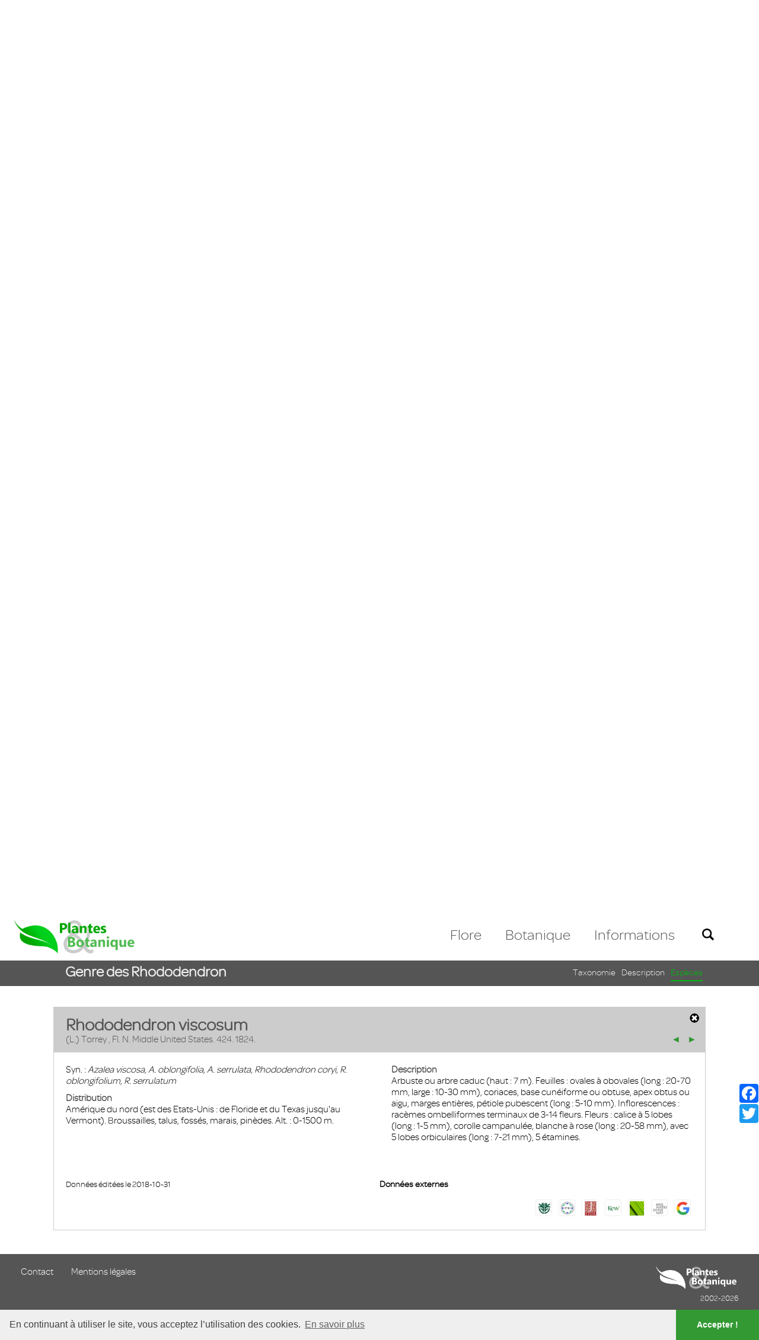

--- FILE ---
content_type: text/html; charset=UTF-8
request_url: https://plantes-botanique.org/espece_rhododendron_viscosum
body_size: 23878
content:
<!DOCTYPE Html>
<Html lang="fr">
<!--[if lt IE 7]> <Html class="no-js lt-ie9 lt-ie8 lt-ie7" lang="fr-FR"> <![endif]-->
<!--[if IE 7]>    <Html class="no-js lt-ie9 lt-ie8" lang="fr-FR"> <![endif]-->
<!--[if IE 8]>    <Html class="no-js lt-ie9" lang="fr-FR"> <![endif]-->
<!--[if gt IE 8]><!--> <Html class="no-js" lang="fr-FR"> <!--<![endif]-->
    <head>
        <meta charset="utf-8">
		<meta http-equiv="Content-Type" content="text/Html; charset=utf-8" />
		<meta http-equiv="X-UA-Compatible" content="IE=edge,chrome=1" />
		<meta http-equiv="cleartype" content="on" />
		<meta name="HandheldFriendly" content="True" />
		<meta name="MobileOptimized" content="320" />
		<meta name="viewport" content="width=device-width, initial-scale=1" />
		<meta name="csrf-token" content="JNHORzlMFppqr3RQzCGO7AhYfOdmmxv9rON9eKL4" />

		<link rel="icon" href="https://plantes-botanique.org/favicon.ico" type="image/x-icon" />

		<title>Plantes et botanique : Genre des Rhododendron</title>
		<meta name="description" content="Le genre est originaire des régions tropicales à froides de l&#039;hemisphère nord, avec deux espèces natives d&#039;Australie." />
		
		<meta name="description" content="Le genre est originaire des régions tropicales à froides de l&#039;hemisphère nord, avec deux espèces natives d&#039;Australie." />
		<link rel="canonical" href="https://www.plantes-botanique.org/" />
		
		<meta name="dc.language" content="fr-FR" />
		<meta name="dc.language.iso" content="fr_FR" />
		<meta name="dc.publisher" content="Plantes et botanique" />
		<meta name="dc.title" content="Plantes et botanique : Genre des Rhododendron" />
		<meta name="dc.description" content="Le genre est originaire des régions tropicales à froides de l&#039;hemisphère nord, avec deux espèces natives d&#039;Australie." />
		<meta name="dc.date.issued" content="2020-05-27" />
		
		<meta property="og:url" content="https://www.plantes-botanique.org/" />
		<meta property="og:title" content="Plantes et botanique : Genre des Rhododendron" />
		<meta property="og:description" content="Le genre est originaire des régions tropicales à froides de l&#039;hemisphère nord, avec deux espèces natives d&#039;Australie." />
		<meta property="og:site_name" content="Plantes et botanique" />
		<meta property="og:locale" content="fr_FR" />    
		
		
		
		
		<script src="https://ajax.googleapis.com/ajax/libs/jquery/2.2.4/jquery.min.js"></script>
		<script src="//cdnjs.cloudflare.com/ajax/libs/cookieconsent2/3.0.3/cookieconsent.min.js"></script>
		
		<link media="all" type="text/css" rel="stylesheet" href="https://fonts.googleapis.com/css?family=Oswald">
		<link media="all" type="text/css" rel="stylesheet" href="https://plantes-botanique.org/css/global.css">
		<link media="all" type="text/css" rel="stylesheet" href="https://plantes-botanique.org/css/js/jquery.bxslider.css">
		<link media="all" type="text/css" rel="stylesheet" href="https://plantes-botanique.org/css/js/jquery.switchable.css">
		<link media="all" type="text/css" rel="stylesheet" href="https://plantes-botanique.org/css/js/jquery-labelauty.css">
		<link media="all" type="text/css" rel="stylesheet" href="https://plantes-botanique.org/css/js/tooltipster.css">
		<link media="all" type="text/css" rel="stylesheet" href="https://plantes-botanique.org/css/js/tooltipster-light.css">
		<link media="all" type="text/css" rel="stylesheet" href="https://plantes-botanique.org/css/js/colorbox.css">
		<link media="all" type="text/css" rel="stylesheet" href="https://plantes-botanique.org/css/global_responsive.css">
		<link media="all" type="text/css" rel="stylesheet" href="//cdnjs.cloudflare.com/ajax/libs/cookieconsent2/3.0.3/cookieconsent.min.css">
		
		
	<link media="all" type="text/css" rel="stylesheet" href="https://plantes-botanique.org/css/genre.css">


    </head>
    <body class="genre">
	
		<header>

	<h1><a href="https://plantes-botanique.org"><img src="https://www.plantes-botanique.org/img/css/plantesetbotanique_big.png" alt="Plantes et botanique" /></a></h1>
    
    <a href="javascript:void(0);" id="responsive_menu_caller"></a>
    
    <nav>
    
    	<ul id="mainnav">
        	<li id="mainnav_flore"><a href="javascript:void(0);" data-typemenu="flore">Flore</a></li>
            <li id="mainnav_botanique"><a href="javascript:void(0);" data-typemenu="botanique">Botanique</a></li>
            <li id="mainnav_informations"><a href="javascript:void(0);" data-typemenu="informations">Informations</a></li>
            <li id="mainnav_recherche"><a href="javascript:void(0);" data-typemenu="recherche"><img src="https://www.plantes-botanique.org/img/css/search1.png" alt="search" /></a></li>
        </ul>
    
    </nav>

<div id="ajaxbox_menu">

	<div id="menu_botanique" class="mainmenu_element">
		
		<h4>D&eacute;couvrez la vie v&eacute;g&eacute;tale</h4>

		<div class="menu_item_inner">
		
			<ul>
				<li class="menusubtitle"><h5><a href="https://plantes-botanique.org/biologie" title="Biologie">Biologie</a></h5></li>
								
								<li><a href="https://www.plantes-botanique.org//biologie/la-cellule-vegetale">La cellule végétale</a></li>
								<li><a href="https://www.plantes-botanique.org//biologie/differenciation-cellulaire">Différenciation cellulaire</a></li>
								<li><a href="https://www.plantes-botanique.org//biologie/les-tissus-vegetaux">Les tissus végétaux</a></li>
								<li><a href="https://www.plantes-botanique.org//biologie/le-systeme-racinaire">Le système racinaire</a></li>
								<li><a href="https://www.plantes-botanique.org//biologie/le-systeme-caulinaire">Le systeme caulinaire</a></li>
								<li></li>

				<li class="menusubtitle"><h5><a href="#" title="Physiologie">Physiologie</a></h5></li>

				<li class="menusubtitle"><h5><a href="#" title="Botanique">Botanique</a></h5></li>

				<li class="menusubtitle"><h5><a href="#" title="Ecologie">&Eacutecologie végétale</a></h5></li>
			
				<li><a href="javascript:void(0);" class="closesubmenu">Fermer</a></li>
				<li></li>
			
			</ul>
			
		</div>

	</div>

	<div id="menu_flore" class="mainmenu_element">

		<h4>Explorez la flore mondiale</h4>
		<div class="menu_item_inner">
		
			<ul>
				<li class="menusubtitle"><h5>Outils</h5></li>
				<li><a href="https://plantes-botanique.org/listes">Listes générales</a></li>
				<li><a href="https://plantes-botanique.org/indexglobal">Index général</a></li>
				<li><a href="https://plantes-botanique.org/explorateur">Explorer la flore</a></li>
				<li><a href="https://plantes-botanique.org/recherche_avancee">Recherche avancée</a></li>
				<li></li>
				<li class="menusubtitle"><h5>Spermaphytes</h5></li>
				<li><a href="https://plantes-botanique.org/sousembranchement_angiospermes" title="Angiospermes">Angiospermes<span>plantes &agrave; fleurs</span></a></li>
				<li><a href="https://plantes-botanique.org/sousembranchement_gymnospermes" title="Gymnospermes">Gymnospermes<span>conif&egrave;res et alli&eacute;s</span></a></li>
				<li class="menusubtitle"><h5>Pteridospermatophytes</h5></li>
				<li><a href="javascript:void(0);" title="Cycadales">Cycadales<span>cycas</span></a></li>
				<li><a href="javascript:void(0);" title="Ginkyoales">Ginkyoales<span>Ginkyo biloba</span></a></li>
				<li class="menusubtitle"><h5>Pteridophytes</h5></li>
				<li><a href="javascript:void(0);" title="Filicophytes">Filicophytes<span>foug&egrave;res</span></a></li>
				<li><a href="javascript:void(0);" title="Sphenophytes">Sphenophytes<span>pr&ecirc;les</span></a></li>
				<li><a href="javascript:void(0);" title="Lycophytes">Lycophytes<span>lycopodes</span></a></li>
				<li><a href="javascript:void(0);" title="Psilotophytes">Psilotophytes</a></li>
				<li><a href="javascript:void(0);" class="closesubmenu">Fermer</a></li>
			</ul>
		
		</div>

	</div>

	<div id="menu_informations" class="mainmenu_element">
		<h4>En savoir plus</h4>

		<div class="menu_item_inner">
		
			<ul>
				<li><a href="https://plantes-botanique.org/informations">A propos...</a></li>
				<li class="menusubtitle"><h5>Ressources</h5></li>
				<li><a href="https://plantes-botanique.org/liens">Liens</a></li>
				<li><a href="https://plantes-botanique.org/bibliographie">Bibliographie</a></li>
				<li><a href="https://plantes-botanique.org/galeries">Galeries photo</a></li>
				<li><a href="https://plantes-botanique.org/indexglobal">Index général</a></li>
				<li><a href="javascript:void(0);" class="closesubmenu">Fermer</a></li>
			</ul>
		
		</div>

	</div>

	<div id="menu_recherche" class="mainmenu_element">
		<h4>Recherchez</h4>
		<div class="menu_item_inner">
			<form method="POST" action="https://plantes-botanique.org/simplerecherche" accept-charset="UTF-8"><input name="_token" type="hidden" value="JNHORzlMFppqr3RQzCGO7AhYfOdmmxv9rON9eKL4">
			

				<input name="search" type="text" value="" />
				<input name="valid" type="submit" value="ok" />
				<a href="https://plantes-botanique.org/recherche_avancee" id="advanced_search">Recherche avancée</a>
				<a href="javascript:void(0);" class="closesubmenu">Fermer</a>
				
			</form>
		</div>
	</div>
	
</div>

</header> 	
		<div id="main">
	
						
			
<div id="genre">

	<div id="main_systematique_title_outer" class="center_cont_full">	
	
		<div class="main_systematique_title center_cont">
			
			<p><img src="https://www.plantes-botanique.org/img/syst/Ericaceae/rhodbal0.jpg" alt="Genre des Rhododendron" /></p>
			
			<div class="right">

				<ul id="systematique_pathway">
				 
					<li><a href="embranchement_spermaphytes">Spermaphytes</a></li>
					<li>&#9654;</li>
				 
					<li><a href="sousembranchement_angiospermes">Angiospermes</a></li>
					<li>&#9654;</li>
				 
					<li><a href="classe_magnolopsides">Magnolopsides</a></li>
					<li>&#9654;</li>
				 
					<li><a href="sousclasse_dilleniidae">Dilleniidae</a></li>
					<li>&#9654;</li>
				 
					<li><a href="ordre_ericales">Ericales</a></li>
					<li>&#9654;</li>
				 
					<li><a href="famille_ericaceae">Ericaceae</a></li>
					<li>&#9654;</li>
								</ul>
				
				<h2>Genre des Rhododendron</h2>

				<ul id="systematique_submenu" class="dynamicsubmenu">
					<li class="current"><a href="#genre" class="scrollsubnav">Taxonomie</a></li>
					<li><a href="#genre_body" class="scrollsubnav">Description</a></li>
					<li><a href="#genre_liste_especes_outer" class="scrollsubnav">Esp&egrave;ces</a></li>
				</ul>

			</div>
		
		</div>

	
    </div>

	<div id="genre_infos_outer" class="center_cont_full">
    <div id="genre_infos" class="center_cont">

		<div id="genre_infos_left">
		
			<div id="systematique_stats">
				<div class="systematique_stats_inner">
					<div class="systematique_stats_innerright">
						<div class="outer_canvas_pie" style="height: 80px;">
							<canvas id="pie_rep_genre" style="height: 80px;"></canvas>
						</div>
					</div>
					<div class="systematique_stats_innerleft">
						Esp&egrave;ces<br />
						<p id="compteur_especesconnues" data-especesconnues="1000">connues : <span class="especesconnues">0</span></p>
						<p id="compteur_especesnonconnues" data-especesnonconnues="634">d&eacute;crites : <span class="especesnonconnues">0</span></p>
						<p id="compteur_tauxespecesconnues" data-tauxespecesconnues="366">taux : <span class="tauxespecesconnues">0</span> %</p>
					</div>
				</div>
			</div>
				
			<script type="text/javascript">

				var chart_rep_globale_genre = [
					
					{
						label: 'Non decrites',
						color : "rgba(51,153,51,1)",
						highlight : "rgba(51,153,51,0.6)",
						value : 366 },
					{
						label: 'Decrites',
						color : "rgba(51,255,51,1)",
						highlight : "rgba(51,255,51,0.6)",
						value : 634 }
					
				];

				</script>
		
			</div>
			
			<div id="genre_infos_right">
			
				<b>Rhododendron</b>, L.
				, Sp. Pl. 1: 392. 1753. 				<p class="synonymie"><b>Synonymie</b> Azalea</p>
							
			</div>

		</div>
		
    </div>

	<div id="genre_body" class="center_cont">
    
    	<h3>Description</h3>
    
    	 
	
			<div id="genre_distribution" class="main_genre_part">
				<h4>Distribution</h4>
				<div class="textcont( onecol)">
					Le genre est originaire des <b>régions tropicales à froides de l'hemisphère nord</b>, avec deux espèces natives d'Australie.
				</div>
			</div>

			

		 

			<div id="genre_description" class="main_genre_part">
				<h4>Description</h4>
				<div class="textcont()">Il s'agit <b>d'arbres ou d'arbustes persistants</b>, parfois épiphytes, aux <b>feuilles</b> alternes ou pseudoverticillées, simples et entières. Les <b>fleurs</b>, actinomorphes ou zygomorphes par leur corolle, bisexuées, sont groupées en racèmes ou corymbes souvent terminaux, parfois réduits à des fleurs solitaires. Elles se composent d'un calice persistant à 5-8 lobes, parfois très réduit, d'une corolle funneliforme, campanulée, tubulaire, rotacée ou hypocratériforme, frequemment plus ou moins zygomorphe, à 5-8 lobes imbriqués, de 5-10 étamines libres, aux anthère dépourvues d'appendices, dehiscentes par des pores terminaux, et d'un ovaire supère à 5-18 loges. Les <b>fruits</b> sont des capsules septicides. </div>
			</div>
		
		
				
				    
    </div>

    <div id="genre_liste_especes_outer">

        <div id="genre_liste_especes" class="center_cont">
        
            <h3>Les esp&egrave;ces du genre</h3>
        
				
		
            <div id="filter_listeespeces" class="filters_container">
            
                <div class="filters_outer">
    
                    <p class="filter_outer">Filtrer les esp&egrave;ces</p>
    
                    <div id="filter_alpha_outer" class="filter_outer">
                        <a href="javascript:void(0);" id="filter_alpha" class="filter_controls">Alpha.</a>
                    </div>
    
                    <div id="filter_photo_outer" class="filter_outer">
                        <a href="javascript:void(0);" id="filter_photo" class="filter_controls">Photo</a>
                    </div>
    
                    <div id="filter_reset_outer"><a href="javascript:void(0);" id="filter_reset">Tout afficher</a></div>
                
                </div>
                
                <div class="subfilters_outer">
    
                    <div id="filter_alpha_inner" class="filter_inner">

						
                    </div>			
    
                    <div id="filter_photo_inner" class="filter_inner">
                        <a href="javascript:void(0);" class="filter" data-filter=".photo">Oui</a>
                        <a href="javascript:void(0);" class="filter" data-filter=".nophoto">Non</a>
                    </div>			
                
                </div>        
            
            </div>
			
			                
            <p id="nofilterelement">Aucun &eacute;l&eacute;ment ne correspond aux crit&egrave;res s&eacute;lectionn&eacute;s</p>
            
            <div id="listeespeces">   

								
				
						
					<div class="elem_espece mix alpha_A photo " id="sp26494" data-id="26494" data-genre="rhododendron" data-espece="aberconwayi">
						<div class="elem_espece_inner">
							<div class="elem_espece_left">
								 <img data-original="https://www.plantes-botanique.org/img/syst/Ericaceae/rhodabe0.jpg" alt="Rhododendron aberconwayi" class="lazy" /> 
															</div>
							<div class="elem_espece_right">
								<a href="espece_rhododendron_aberconwayi">Rhododendron aberconwayi</a>
							</div>
						</div>
					</div>

				
						
					<div class="elem_espece mix alpha_A photo " id="sp26495" data-id="26495" data-genre="rhododendron" data-espece="acuminatum">
						<div class="elem_espece_inner">
							<div class="elem_espece_left">
								 <img data-original="https://www.plantes-botanique.org/img/syst/Ericaceae/rhodmal0.jpg" alt="Rhododendron acuminatum" class="lazy" /> 
															</div>
							<div class="elem_espece_right">
								<a href="espece_rhododendron_acuminatum">Rhododendron acuminatum</a>
							</div>
						</div>
					</div>

				
						
					<div class="elem_espece mix alpha_A photo " id="sp26496" data-id="26496" data-genre="rhododendron" data-espece="adamsii">
						<div class="elem_espece_inner">
							<div class="elem_espece_left">
								 <img data-original="https://www.plantes-botanique.org/img/syst/Ericaceae/rhodada0.jpg" alt="Rhododendron adamsii" class="lazy" /> 
															</div>
							<div class="elem_espece_right">
								<a href="espece_rhododendron_adamsii">Rhododendron adamsii</a>
							</div>
						</div>
					</div>

				
						
					<div class="elem_espece mix alpha_A nophoto " id="sp26497" data-id="26497" data-genre="rhododendron" data-espece="adenanthum">
						<div class="elem_espece_inner">
							<div class="elem_espece_left">
								 <p class="noimage"></p> 
															</div>
							<div class="elem_espece_right">
								<a href="espece_rhododendron_adenanthum">Rhododendron adenanthum</a>
							</div>
						</div>
					</div>

				
						
					<div class="elem_espece mix alpha_A photo " id="sp26498" data-id="26498" data-genre="rhododendron" data-espece="adenogynum">
						<div class="elem_espece_inner">
							<div class="elem_espece_left">
								 <img data-original="https://www.plantes-botanique.org/img/syst/Ericaceae/rhodade0.jpg" alt="Rhododendron adenogynum" class="lazy" /> 
															</div>
							<div class="elem_espece_right">
								<a href="espece_rhododendron_adenogynum">Rhododendron adenogynum</a>
							</div>
						</div>
					</div>

				
						
					<div class="elem_espece mix alpha_A photo " id="sp26499" data-id="26499" data-genre="rhododendron" data-espece="adenopodum">
						<div class="elem_espece_inner">
							<div class="elem_espece_left">
								 <img data-original="https://www.plantes-botanique.org/img/syst/Ericaceae/rhodadn0.jpg" alt="Rhododendron adenopodum" class="lazy" /> 
															</div>
							<div class="elem_espece_right">
								<a href="espece_rhododendron_adenopodum">Rhododendron adenopodum</a>
							</div>
						</div>
					</div>

				
						
					<div class="elem_espece mix alpha_A photo " id="sp26500" data-id="26500" data-genre="rhododendron" data-espece="adenosum">
						<div class="elem_espece_inner">
							<div class="elem_espece_left">
								 <img data-original="https://www.plantes-botanique.org/img/syst/Ericaceae/rhodado0.jpg" alt="Rhododendron adenosum" class="lazy" /> 
															</div>
							<div class="elem_espece_right">
								<a href="espece_rhododendron_adenosum">Rhododendron adenosum</a>
							</div>
						</div>
					</div>

				
						
					<div class="elem_espece mix alpha_A nophoto " id="sp26501" data-id="26501" data-genre="rhododendron" data-espece="afghanicum">
						<div class="elem_espece_inner">
							<div class="elem_espece_left">
								 <p class="noimage"></p> 
															</div>
							<div class="elem_espece_right">
								<a href="espece_rhododendron_afghanicum">Rhododendron afghanicum</a>
							</div>
						</div>
					</div>

				
						
					<div class="elem_espece mix alpha_A photo " id="sp26502" data-id="26502" data-genre="rhododendron" data-espece="aganniphum">
						<div class="elem_espece_inner">
							<div class="elem_espece_left">
								 <img data-original="https://www.plantes-botanique.org/img/syst/Ericaceae/rhodaga0.jpg" alt="Rhododendron aganniphum" class="lazy" /> 
															</div>
							<div class="elem_espece_right">
								<a href="espece_rhododendron_aganniphum">Rhododendron aganniphum</a>
							</div>
						</div>
					</div>

				
						
					<div class="elem_espece mix alpha_A nophoto " id="sp26503" data-id="26503" data-genre="rhododendron" data-espece="agastum">
						<div class="elem_espece_inner">
							<div class="elem_espece_left">
								 <p class="noimage"></p> 
															</div>
							<div class="elem_espece_right">
								<a href="espece_rhododendron_agastum">Rhododendron agastum</a>
							</div>
						</div>
					</div>

				
						
					<div class="elem_espece mix alpha_A photo " id="sp26504" data-id="26504" data-genre="rhododendron" data-espece="alabamense">
						<div class="elem_espece_inner">
							<div class="elem_espece_left">
								 <img data-original="https://www.plantes-botanique.org/img/syst/Ericaceae/rhodala0.jpg" alt="Rhododendron alabamense" class="lazy" /> 
															</div>
							<div class="elem_espece_right">
								<a href="espece_rhododendron_alabamense">Rhododendron alabamense</a>
							</div>
						</div>
					</div>

				
						
					<div class="elem_espece mix alpha_A nophoto " id="sp27874" data-id="27874" data-genre="rhododendron" data-espece="albertsenianum">
						<div class="elem_espece_inner">
							<div class="elem_espece_left">
								 <p class="noimage"></p> 
															</div>
							<div class="elem_espece_right">
								<a href="espece_rhododendron_albertsenianum">Rhododendron albertsenianum</a>
							</div>
						</div>
					</div>

				
						
					<div class="elem_espece mix alpha_A photo " id="sp27875" data-id="27875" data-genre="rhododendron" data-espece="albiflorum">
						<div class="elem_espece_inner">
							<div class="elem_espece_left">
								 <img data-original="https://www.plantes-botanique.org/img/syst/Ericaceae/rhodalb0.jpg" alt="Rhododendron albiflorum" class="lazy" /> 
															</div>
							<div class="elem_espece_right">
								<a href="espece_rhododendron_albiflorum">Rhododendron albiflorum</a>
							</div>
						</div>
					</div>

				
						
					<div class="elem_espece mix alpha_A photo " id="sp27876" data-id="27876" data-genre="rhododendron" data-espece="albrechtii">
						<div class="elem_espece_inner">
							<div class="elem_espece_left">
								 <img data-original="https://www.plantes-botanique.org/img/syst/Ericaceae/rhodalr0.jpg" alt="Rhododendron albrechtii" class="lazy" /> 
															</div>
							<div class="elem_espece_right">
								<a href="espece_rhododendron_albrechtii">Rhododendron albrechtii</a>
							</div>
						</div>
					</div>

				
						
					<div class="elem_espece mix alpha_A photo " id="sp27877" data-id="27877" data-genre="rhododendron" data-espece="alutaceum">
						<div class="elem_espece_inner">
							<div class="elem_espece_left">
								 <img data-original="https://www.plantes-botanique.org/img/syst/Ericaceae/rhodalu0.jpg" alt="Rhododendron alutaceum" class="lazy" /> 
															</div>
							<div class="elem_espece_right">
								<a href="espece_rhododendron_alutaceum">Rhododendron alutaceum</a>
							</div>
						</div>
					</div>

				
						
					<div class="elem_espece mix alpha_A photo " id="sp27878" data-id="27878" data-genre="rhododendron" data-espece="amagianum">
						<div class="elem_espece_inner">
							<div class="elem_espece_left">
								 <img data-original="https://www.plantes-botanique.org/img/syst/Ericaceae/rhodama0.jpg" alt="Rhododendron amagianum" class="lazy" /> 
															</div>
							<div class="elem_espece_right">
								<a href="espece_rhododendron_amagianum">Rhododendron amagianum</a>
							</div>
						</div>
					</div>

				
						
					<div class="elem_espece mix alpha_A nophoto " id="sp27879" data-id="27879" data-genre="rhododendron" data-espece="amakusaense">
						<div class="elem_espece_inner">
							<div class="elem_espece_left">
								 <p class="noimage"></p> 
															</div>
							<div class="elem_espece_right">
								<a href="espece_rhododendron_amakusaense">Rhododendron amakusaense</a>
							</div>
						</div>
					</div>

				
						
					<div class="elem_espece mix alpha_A nophoto " id="sp27880" data-id="27880" data-genre="rhododendron" data-espece="amandum">
						<div class="elem_espece_inner">
							<div class="elem_espece_left">
								 <p class="noimage"></p> 
															</div>
							<div class="elem_espece_right">
								<a href="espece_rhododendron_amandum">Rhododendron amandum</a>
							</div>
						</div>
					</div>

				
						
					<div class="elem_espece mix alpha_A photo " id="sp27881" data-id="27881" data-genre="rhododendron" data-espece="amanoi">
						<div class="elem_espece_inner">
							<div class="elem_espece_left">
								 <img data-original="https://www.plantes-botanique.org/img/syst/Ericaceae/rhodamn0.jpg" alt="Rhododendron amanoi" class="lazy" /> 
															</div>
							<div class="elem_espece_right">
								<a href="espece_rhododendron_amanoi">Rhododendron amanoi</a>
							</div>
						</div>
					</div>

				
						
					<div class="elem_espece mix alpha_A photo " id="sp27882" data-id="27882" data-genre="rhododendron" data-espece="ambiguum">
						<div class="elem_espece_inner">
							<div class="elem_espece_left">
								 <img data-original="https://www.plantes-botanique.org/img/syst/Ericaceae/rhodamb0.jpg" alt="Rhododendron ambiguum" class="lazy" /> 
															</div>
							<div class="elem_espece_right">
								<a href="espece_rhododendron_ambiguum">Rhododendron ambiguum</a>
							</div>
						</div>
					</div>

				
						
					<div class="elem_espece mix alpha_A photo " id="sp27883" data-id="27883" data-genre="rhododendron" data-espece="amesiae">
						<div class="elem_espece_inner">
							<div class="elem_espece_left">
								 <img data-original="https://www.plantes-botanique.org/img/syst/Ericaceae/rhodame0.jpg" alt="Rhododendron amesiae" class="lazy" /> 
															</div>
							<div class="elem_espece_right">
								<a href="espece_rhododendron_amesiae">Rhododendron amesiae</a>
							</div>
						</div>
					</div>

				
						
					<div class="elem_espece mix alpha_A nophoto " id="sp27884" data-id="27884" data-genre="rhododendron" data-espece="amundsenianum">
						<div class="elem_espece_inner">
							<div class="elem_espece_left">
								 <p class="noimage"></p> 
															</div>
							<div class="elem_espece_right">
								<a href="espece_rhododendron_amundsenianum">Rhododendron amundsenianum</a>
							</div>
						</div>
					</div>

				
						
					<div class="elem_espece mix alpha_A photo " id="sp27885" data-id="27885" data-genre="rhododendron" data-espece="annae">
						<div class="elem_espece_inner">
							<div class="elem_espece_left">
								 <img data-original="https://www.plantes-botanique.org/img/syst/Ericaceae/rhodana0.jpg" alt="Rhododendron annae" class="lazy" /> 
															</div>
							<div class="elem_espece_right">
								<a href="espece_rhododendron_annae">Rhododendron annae</a>
							</div>
						</div>
					</div>

				
						
					<div class="elem_espece mix alpha_A photo " id="sp27886" data-id="27886" data-genre="rhododendron" data-espece="anthopogon">
						<div class="elem_espece_inner">
							<div class="elem_espece_left">
								 <img data-original="https://www.plantes-botanique.org/img/syst/Ericaceae/rhodant0.jpg" alt="Rhododendron anthopogon" class="lazy" /> 
															</div>
							<div class="elem_espece_right">
								<a href="espece_rhododendron_anthopogon">Rhododendron anthopogon</a>
							</div>
						</div>
					</div>

				
						
					<div class="elem_espece mix alpha_A nophoto " id="sp27887" data-id="27887" data-genre="rhododendron" data-espece="anthopogonoides">
						<div class="elem_espece_inner">
							<div class="elem_espece_left">
								 <p class="noimage"></p> 
															</div>
							<div class="elem_espece_right">
								<a href="espece_rhododendron_anthopogonoides">Rhododendron anthopogonoides</a>
							</div>
						</div>
					</div>

				
						
					<div class="elem_espece mix alpha_A photo " id="sp27888" data-id="27888" data-genre="rhododendron" data-espece="anthosphaerum">
						<div class="elem_espece_inner">
							<div class="elem_espece_left">
								 <img data-original="https://www.plantes-botanique.org/img/syst/Ericaceae/rhodanh0.jpg" alt="Rhododendron anthosphaerum" class="lazy" /> 
															</div>
							<div class="elem_espece_right">
								<a href="espece_rhododendron_anthosphaerum">Rhododendron anthosphaerum</a>
							</div>
						</div>
					</div>

				
						
					<div class="elem_espece mix alpha_A nophoto " id="sp27889" data-id="27889" data-genre="rhododendron" data-espece="aperantum">
						<div class="elem_espece_inner">
							<div class="elem_espece_left">
								 <p class="noimage"></p> 
															</div>
							<div class="elem_espece_right">
								<a href="espece_rhododendron_aperantum">Rhododendron aperantum</a>
							</div>
						</div>
					</div>

				
						
					<div class="elem_espece mix alpha_A nophoto " id="sp27890" data-id="27890" data-genre="rhododendron" data-espece="apricum">
						<div class="elem_espece_inner">
							<div class="elem_espece_left">
								 <p class="noimage"></p> 
															</div>
							<div class="elem_espece_right">
								<a href="espece_rhododendron_apricum">Rhododendron apricum</a>
							</div>
						</div>
					</div>

				
						
					<div class="elem_espece mix alpha_A photo " id="sp27891" data-id="27891" data-genre="rhododendron" data-espece="araiophyllum">
						<div class="elem_espece_inner">
							<div class="elem_espece_left">
								 <img data-original="https://www.plantes-botanique.org/img/syst/Ericaceae/rhodara0.jpg" alt="Rhododendron araiophyllum" class="lazy" /> 
															</div>
							<div class="elem_espece_right">
								<a href="espece_rhododendron_araiophyllum">Rhododendron araiophyllum</a>
							</div>
						</div>
					</div>

				
						
					<div class="elem_espece mix alpha_A photo " id="sp27892" data-id="27892" data-genre="rhododendron" data-espece="arborescens">
						<div class="elem_espece_inner">
							<div class="elem_espece_left">
								 <img data-original="https://www.plantes-botanique.org/img/syst/Ericaceae/rhodabo0.jpg" alt="Rhododendron arborescens" class="lazy" /> 
															</div>
							<div class="elem_espece_right">
								<a href="espece_rhododendron_arborescens">Rhododendron arborescens</a>
							</div>
						</div>
					</div>

				
						
					<div class="elem_espece mix alpha_A photo " id="sp27893" data-id="27893" data-genre="rhododendron" data-espece="arboreum">
						<div class="elem_espece_inner">
							<div class="elem_espece_left">
								 <img data-original="https://www.plantes-botanique.org/img/syst/Ericaceae/rhodarb0.jpg" alt="Rhododendron arboreum" class="lazy" /> 
															</div>
							<div class="elem_espece_right">
								<a href="espece_rhododendron_arboreum">Rhododendron arboreum</a>
							</div>
						</div>
					</div>

				
						
					<div class="elem_espece mix alpha_A photo " id="sp27894" data-id="27894" data-genre="rhododendron" data-espece="argipeplum">
						<div class="elem_espece_inner">
							<div class="elem_espece_left">
								 <img data-original="https://www.plantes-botanique.org/img/syst/Ericaceae/rhodagi0.jpg" alt="Rhododendron argipeplum" class="lazy" /> 
															</div>
							<div class="elem_espece_right">
								<a href="espece_rhododendron_argipeplum">Rhododendron argipeplum</a>
							</div>
						</div>
					</div>

				
						
					<div class="elem_espece mix alpha_A photo " id="sp27895" data-id="27895" data-genre="rhododendron" data-espece="argyrophyllum">
						<div class="elem_espece_inner">
							<div class="elem_espece_left">
								 <img data-original="https://www.plantes-botanique.org/img/syst/Ericaceae/rhodarg0.jpg" alt="Rhododendron argyrophyllum" class="lazy" /> 
															</div>
							<div class="elem_espece_right">
								<a href="espece_rhododendron_argyrophyllum">Rhododendron argyrophyllum</a>
							</div>
						</div>
					</div>

				
						
					<div class="elem_espece mix alpha_A photo " id="sp27896" data-id="27896" data-genre="rhododendron" data-espece="arizelum">
						<div class="elem_espece_inner">
							<div class="elem_espece_left">
								 <img data-original="https://www.plantes-botanique.org/img/syst/Ericaceae/rhodari0.jpg" alt="Rhododendron arizelum" class="lazy" /> 
															</div>
							<div class="elem_espece_right">
								<a href="espece_rhododendron_arizelum">Rhododendron arizelum</a>
							</div>
						</div>
					</div>

				
						
					<div class="elem_espece mix alpha_A nophoto " id="sp27897" data-id="27897" data-genre="rhododendron" data-espece="asperulum">
						<div class="elem_espece_inner">
							<div class="elem_espece_left">
								 <p class="noimage"></p> 
															</div>
							<div class="elem_espece_right">
								<a href="espece_rhododendron_asperulum">Rhododendron asperulum</a>
							</div>
						</div>
					</div>

				
						
					<div class="elem_espece mix alpha_A nophoto " id="sp27898" data-id="27898" data-genre="rhododendron" data-espece="asterochnoum">
						<div class="elem_espece_inner">
							<div class="elem_espece_left">
								 <p class="noimage"></p> 
															</div>
							<div class="elem_espece_right">
								<a href="espece_rhododendron_asterochnoum">Rhododendron asterochnoum</a>
							</div>
						</div>
					</div>

				
						
					<div class="elem_espece mix alpha_A photo " id="sp27899" data-id="27899" data-genre="rhododendron" data-espece="atlanticum">
						<div class="elem_espece_inner">
							<div class="elem_espece_left">
								 <img data-original="https://www.plantes-botanique.org/img/syst/Ericaceae/rhodatl0.jpg" alt="Rhododendron atlanticum" class="lazy" /> 
															</div>
							<div class="elem_espece_right">
								<a href="espece_rhododendron_atlanticum">Rhododendron atlanticum</a>
							</div>
						</div>
					</div>

				
						
					<div class="elem_espece mix alpha_A nophoto " id="sp27900" data-id="27900" data-genre="rhododendron" data-espece="atropunicum">
						<div class="elem_espece_inner">
							<div class="elem_espece_left">
								 <p class="noimage"></p> 
															</div>
							<div class="elem_espece_right">
								<a href="espece_rhododendron_atropunicum">Rhododendron atropunicum</a>
							</div>
						</div>
					</div>

				
						
					<div class="elem_espece mix alpha_A nophoto " id="sp27901" data-id="27901" data-genre="rhododendron" data-espece="atrovirens">
						<div class="elem_espece_inner">
							<div class="elem_espece_left">
								 <p class="noimage"></p> 
															</div>
							<div class="elem_espece_right">
								<a href="espece_rhododendron_atrovirens">Rhododendron atrovirens</a>
							</div>
						</div>
					</div>

				
						
					<div class="elem_espece mix alpha_A photo " id="sp27902" data-id="27902" data-genre="rhododendron" data-espece="augustinii">
						<div class="elem_espece_inner">
							<div class="elem_espece_left">
								 <img data-original="https://www.plantes-botanique.org/img/syst/Ericaceae/rhodaug0.jpg" alt="Rhododendron augustinii" class="lazy" /> 
															</div>
							<div class="elem_espece_right">
								<a href="espece_rhododendron_augustinii">Rhododendron augustinii</a>
							</div>
						</div>
					</div>

				
						
					<div class="elem_espece mix alpha_A photo " id="sp27903" data-id="27903" data-genre="rhododendron" data-espece="aureum">
						<div class="elem_espece_inner">
							<div class="elem_espece_left">
								 <img data-original="https://www.plantes-botanique.org/img/syst/Ericaceae/rhodaue0.jpg" alt="Rhododendron aureum" class="lazy" /> 
															</div>
							<div class="elem_espece_right">
								<a href="espece_rhododendron_aureum">Rhododendron aureum</a>
							</div>
						</div>
					</div>

				
						
					<div class="elem_espece mix alpha_A photo " id="sp27904" data-id="27904" data-genre="rhododendron" data-espece="auriculatum">
						<div class="elem_espece_inner">
							<div class="elem_espece_left">
								 <img data-original="https://www.plantes-botanique.org/img/syst/Ericaceae/rhodaui0.jpg" alt="Rhododendron auriculatum" class="lazy" /> 
															</div>
							<div class="elem_espece_right">
								<a href="espece_rhododendron_auriculatum">Rhododendron auriculatum</a>
							</div>
						</div>
					</div>

				
						
					<div class="elem_espece mix alpha_A photo " id="sp27905" data-id="27905" data-genre="rhododendron" data-espece="aurigeranum">
						<div class="elem_espece_inner">
							<div class="elem_espece_left">
								 <img data-original="https://www.plantes-botanique.org/img/syst/Ericaceae/rhodaur0.jp" alt="Rhododendron aurigeranum" class="lazy" /> 
															</div>
							<div class="elem_espece_right">
								<a href="espece_rhododendron_aurigeranum">Rhododendron aurigeranum</a>
							</div>
						</div>
					</div>

				
						
					<div class="elem_espece mix alpha_A photo " id="sp27906" data-id="27906" data-genre="rhododendron" data-espece="auritum">
						<div class="elem_espece_inner">
							<div class="elem_espece_left">
								 <img data-original="https://www.plantes-botanique.org/img/syst/Ericaceae/rhodaut0.jpg" alt="Rhododendron auritum" class="lazy" /> 
															</div>
							<div class="elem_espece_right">
								<a href="espece_rhododendron_auritum">Rhododendron auritum</a>
							</div>
						</div>
					</div>

				
						
					<div class="elem_espece mix alpha_A photo " id="sp27907" data-id="27907" data-genre="rhododendron" data-espece="austrinum">
						<div class="elem_espece_inner">
							<div class="elem_espece_left">
								 <img data-original="https://www.plantes-botanique.org/img/syst/Ericaceae/rhodaus0.jpg" alt="Rhododendron austrinum" class="lazy" /> 
															</div>
							<div class="elem_espece_right">
								<a href="espece_rhododendron_austrinum">Rhododendron austrinum</a>
							</div>
						</div>
					</div>

				
						
					<div class="elem_espece mix alpha_B nophoto " id="sp27908" data-id="27908" data-genre="rhododendron" data-espece="bachii">
						<div class="elem_espece_inner">
							<div class="elem_espece_left">
								 <p class="noimage"></p> 
															</div>
							<div class="elem_espece_right">
								<a href="espece_rhododendron_bachii">Rhododendron bachii</a>
							</div>
						</div>
					</div>

				
						
					<div class="elem_espece mix alpha_B photo " id="sp27909" data-id="27909" data-genre="rhododendron" data-espece="baileyi">
						<div class="elem_espece_inner">
							<div class="elem_espece_left">
								 <img data-original="https://www.plantes-botanique.org/img/syst/Ericaceae/rhodbai0.jpg" alt="Rhododendron baileyi" class="lazy" /> 
															</div>
							<div class="elem_espece_right">
								<a href="espece_rhododendron_baileyi">Rhododendron baileyi</a>
							</div>
						</div>
					</div>

				
						
					<div class="elem_espece mix alpha_B nophoto " id="sp27910" data-id="27910" data-genre="rhododendron" data-espece="bainbridgeanum">
						<div class="elem_espece_inner">
							<div class="elem_espece_left">
								 <p class="noimage"></p> 
															</div>
							<div class="elem_espece_right">
								<a href="espece_rhododendron_bainbridgeanum">Rhododendron bainbridgeanum</a>
							</div>
						</div>
					</div>

				
						
					<div class="elem_espece mix alpha_B nophoto " id="sp27911" data-id="27911" data-genre="rhododendron" data-espece="balangense">
						<div class="elem_espece_inner">
							<div class="elem_espece_left">
								 <p class="noimage"></p> 
															</div>
							<div class="elem_espece_right">
								<a href="espece_rhododendron_balangense">Rhododendron balangense</a>
							</div>
						</div>
					</div>

				
						
					<div class="elem_espece mix alpha_B photo " id="sp27912" data-id="27912" data-genre="rhododendron" data-espece="balfourianum">
						<div class="elem_espece_inner">
							<div class="elem_espece_left">
								 <img data-original="https://www.plantes-botanique.org/img/syst/Ericaceae/rhodbal0.jpg" alt="Rhododendron balfourianum" class="lazy" /> 
															</div>
							<div class="elem_espece_right">
								<a href="espece_rhododendron_balfourianum">Rhododendron balfourianum</a>
							</div>
						</div>
					</div>

				
						
					<div class="elem_espece mix alpha_B nophoto " id="sp27913" data-id="27913" data-genre="rhododendron" data-espece="bamaense">
						<div class="elem_espece_inner">
							<div class="elem_espece_left">
								 <p class="noimage"></p> 
															</div>
							<div class="elem_espece_right">
								<a href="espece_rhododendron_bamaense">Rhododendron bamaense</a>
							</div>
						</div>
					</div>

				
						
					<div class="elem_espece mix alpha_B photo " id="sp27914" data-id="27914" data-genre="rhododendron" data-espece="barbatum">
						<div class="elem_espece_inner">
							<div class="elem_espece_left">
								 <img data-original="https://www.plantes-botanique.org/img/syst/Ericaceae/rhodbar0.jpg" alt="Rhododendron barbatum" class="lazy" /> 
															</div>
							<div class="elem_espece_right">
								<a href="espece_rhododendron_barbatum">Rhododendron barbatum</a>
							</div>
						</div>
					</div>

				
						
					<div class="elem_espece mix alpha_B nophoto " id="sp27915" data-id="27915" data-genre="rhododendron" data-espece="barkamense">
						<div class="elem_espece_inner">
							<div class="elem_espece_left">
								 <p class="noimage"></p> 
															</div>
							<div class="elem_espece_right">
								<a href="espece_rhododendron_barkamense">Rhododendron barkamense</a>
							</div>
						</div>
					</div>

				
						
					<div class="elem_espece mix alpha_B photo " id="sp27916" data-id="27916" data-genre="rhododendron" data-espece="basilicum">
						<div class="elem_espece_inner">
							<div class="elem_espece_left">
								 <img data-original="https://www.plantes-botanique.org/img/syst/Ericaceae/rhosbas0.jpg" alt="Rhododendron basilicum" class="lazy" /> 
															</div>
							<div class="elem_espece_right">
								<a href="espece_rhododendron_basilicum">Rhododendron basilicum</a>
							</div>
						</div>
					</div>

				
						
					<div class="elem_espece mix alpha_B photo " id="sp27917" data-id="27917" data-genre="rhododendron" data-espece="beanianum">
						<div class="elem_espece_inner">
							<div class="elem_espece_left">
								 <img data-original="https://www.plantes-botanique.org/img/syst/Ericaceae/rhosbea0.jpg" alt="Rhododendron beanianum" class="lazy" /> 
															</div>
							<div class="elem_espece_right">
								<a href="espece_rhododendron_beanianum">Rhododendron beanianum</a>
							</div>
						</div>
					</div>

				
						
					<div class="elem_espece mix alpha_B photo " id="sp27918" data-id="27918" data-genre="rhododendron" data-espece="beesianum">
						<div class="elem_espece_inner">
							<div class="elem_espece_left">
								 <img data-original="https://www.plantes-botanique.org/img/syst/Ericaceae/rhodbee0.jpg" alt="Rhododendron beesianum" class="lazy" /> 
															</div>
							<div class="elem_espece_right">
								<a href="espece_rhododendron_beesianum">Rhododendron beesianum</a>
							</div>
						</div>
					</div>

				
						
					<div class="elem_espece mix alpha_B nophoto " id="sp27919" data-id="27919" data-genre="rhododendron" data-espece="bellissimum">
						<div class="elem_espece_inner">
							<div class="elem_espece_left">
								 <p class="noimage"></p> 
															</div>
							<div class="elem_espece_right">
								<a href="espece_rhododendron_bellissimum">Rhododendron bellissimum</a>
							</div>
						</div>
					</div>

				
						
					<div class="elem_espece mix alpha_B nophoto " id="sp27920" data-id="27920" data-genre="rhododendron" data-espece="bijiangense">
						<div class="elem_espece_inner">
							<div class="elem_espece_left">
								 <p class="noimage"></p> 
															</div>
							<div class="elem_espece_right">
								<a href="espece_rhododendron_bijiangense">Rhododendron bijiangense</a>
							</div>
						</div>
					</div>

				
						
					<div class="elem_espece mix alpha_B nophoto " id="sp27921" data-id="27921" data-genre="rhododendron" data-espece="bivelatum">
						<div class="elem_espece_inner">
							<div class="elem_espece_left">
								 <p class="noimage"></p> 
															</div>
							<div class="elem_espece_right">
								<a href="espece_rhododendron_bivelatum">Rhododendron bivelatum</a>
							</div>
						</div>
					</div>

				
						
					<div class="elem_espece mix alpha_B photo " id="sp27922" data-id="27922" data-genre="rhododendron" data-espece="boninense">
						<div class="elem_espece_inner">
							<div class="elem_espece_left">
								 <img data-original="https://www.plantes-botanique.org/img/syst/Ericaceae/rhodbon0.jpg" alt="Rhododendron boninense" class="lazy" /> 
															</div>
							<div class="elem_espece_right">
								<a href="espece_rhododendron_boninense">Rhododendron boninense</a>
							</div>
						</div>
					</div>

				
						
					<div class="elem_espece mix alpha_B nophoto " id="sp27923" data-id="27923" data-genre="rhododendron" data-espece="bonvalotii">
						<div class="elem_espece_inner">
							<div class="elem_espece_left">
								 <p class="noimage"></p> 
															</div>
							<div class="elem_espece_right">
								<a href="espece_rhododendron_bonvalotii">Rhododendron bonvalotii</a>
							</div>
						</div>
					</div>

				
						
					<div class="elem_espece mix alpha_B nophoto " id="sp27924" data-id="27924" data-genre="rhododendron" data-espece="boothii">
						<div class="elem_espece_inner">
							<div class="elem_espece_left">
								 <p class="noimage"></p> 
															</div>
							<div class="elem_espece_right">
								<a href="espece_rhododendron_boothii">Rhododendron boothii</a>
							</div>
						</div>
					</div>

				
						
					<div class="elem_espece mix alpha_B photo " id="sp27925" data-id="27925" data-genre="rhododendron" data-espece="brachyanthum">
						<div class="elem_espece_inner">
							<div class="elem_espece_left">
								 <img data-original="https://www.plantes-botanique.org/img/syst/Ericaceae/rhodbrc0.jpg" alt="Rhododendron brachyanthum" class="lazy" /> 
															</div>
							<div class="elem_espece_right">
								<a href="espece_rhododendron_brachyanthum">Rhododendron brachyanthum</a>
							</div>
						</div>
					</div>

				
						
					<div class="elem_espece mix alpha_B photo " id="sp27926" data-id="27926" data-genre="rhododendron" data-espece="brachycarpum">
						<div class="elem_espece_inner">
							<div class="elem_espece_left">
								 <img data-original="https://www.plantes-botanique.org/img/syst/Ericaceae/rhodbra0.jpg" alt="Rhododendron brachycarpum" class="lazy" /> 
															</div>
							<div class="elem_espece_right">
								<a href="espece_rhododendron_brachycarpum">Rhododendron brachycarpum</a>
							</div>
						</div>
					</div>

				
						
					<div class="elem_espece mix alpha_B nophoto " id="sp27927" data-id="27927" data-genre="rhododendron" data-espece="brachypodum">
						<div class="elem_espece_inner">
							<div class="elem_espece_left">
								 <p class="noimage"></p> 
															</div>
							<div class="elem_espece_right">
								<a href="espece_rhododendron_brachypodum">Rhododendron brachypodum</a>
							</div>
						</div>
					</div>

				
						
					<div class="elem_espece mix alpha_B nophoto " id="sp27928" data-id="27928" data-genre="rhododendron" data-espece="bracteatum">
						<div class="elem_espece_inner">
							<div class="elem_espece_left">
								 <p class="noimage"></p> 
															</div>
							<div class="elem_espece_right">
								<a href="espece_rhododendron_bracteatum">Rhododendron bracteatum</a>
							</div>
						</div>
					</div>

				
						
					<div class="elem_espece mix alpha_B nophoto " id="sp27929" data-id="27929" data-genre="rhododendron" data-espece="brevicaudatum">
						<div class="elem_espece_inner">
							<div class="elem_espece_left">
								 <p class="noimage"></p> 
															</div>
							<div class="elem_espece_right">
								<a href="espece_rhododendron_brevicaudatum">Rhododendron brevicaudatum</a>
							</div>
						</div>
					</div>

				
						
					<div class="elem_espece mix alpha_B nophoto " id="sp27930" data-id="27930" data-genre="rhododendron" data-espece="brevinerve">
						<div class="elem_espece_inner">
							<div class="elem_espece_left">
								 <p class="noimage"></p> 
															</div>
							<div class="elem_espece_right">
								<a href="espece_rhododendron_brevinerve">Rhododendron brevinerve</a>
							</div>
						</div>
					</div>

				
						
					<div class="elem_espece mix alpha_B nophoto " id="sp27931" data-id="27931" data-genre="rhododendron" data-espece="breviperulatum">
						<div class="elem_espece_inner">
							<div class="elem_espece_left">
								 <p class="noimage"></p> 
															</div>
							<div class="elem_espece_right">
								<a href="espece_rhododendron_breviperulatum">Rhododendron breviperulatum</a>
							</div>
						</div>
					</div>

				
						
					<div class="elem_espece mix alpha_B nophoto " id="sp27932" data-id="27932" data-genre="rhododendron" data-espece="brevipetiolatum">
						<div class="elem_espece_inner">
							<div class="elem_espece_left">
								 <p class="noimage"></p> 
															</div>
							<div class="elem_espece_right">
								<a href="espece_rhododendron_brevipetiolatum">Rhododendron brevipetiolatum</a>
							</div>
						</div>
					</div>

				
						
					<div class="elem_espece mix alpha_B photo " id="sp27933" data-id="27933" data-genre="rhododendron" data-espece="brookeanum">
						<div class="elem_espece_inner">
							<div class="elem_espece_left">
								 <img data-original="https://www.plantes-botanique.org/img/syst/Ericaceae/rhodbro0.jpg" alt="Rhododendron brookeanum" class="lazy" /> 
															</div>
							<div class="elem_espece_right">
								<a href="espece_rhododendron_brookeanum">Rhododendron brookeanum</a>
							</div>
						</div>
					</div>

				
						
					<div class="elem_espece mix alpha_B nophoto " id="sp27934" data-id="27934" data-genre="rhododendron" data-espece="bulu">
						<div class="elem_espece_inner">
							<div class="elem_espece_left">
								 <p class="noimage"></p> 
															</div>
							<div class="elem_espece_right">
								<a href="espece_rhododendron_bulu">Rhododendron bulu</a>
							</div>
						</div>
					</div>

				
						
					<div class="elem_espece mix alpha_B photo " id="sp27935" data-id="27935" data-genre="rhododendron" data-espece="bureavii">
						<div class="elem_espece_inner">
							<div class="elem_espece_left">
								 <img data-original="https://www.plantes-botanique.org/img/syst/Ericaceae/rhobbur0.jpg" alt="Rhododendron bureavii" class="lazy" /> 
															</div>
							<div class="elem_espece_right">
								<a href="espece_rhododendron_bureavii">Rhododendron bureavii</a>
							</div>
						</div>
					</div>

				
						
					<div class="elem_espece mix alpha_C nophoto " id="sp27936" data-id="27936" data-genre="rhododendron" data-espece="caesium">
						<div class="elem_espece_inner">
							<div class="elem_espece_left">
								 <p class="noimage"></p> 
															</div>
							<div class="elem_espece_right">
								<a href="espece_rhododendron_caesium">Rhododendron caesium</a>
							</div>
						</div>
					</div>

				
						
					<div class="elem_espece mix alpha_C photo " id="sp27937" data-id="27937" data-genre="rhododendron" data-espece="calendulaceum">
						<div class="elem_espece_inner">
							<div class="elem_espece_left">
								 <img data-original="https://www.plantes-botanique.org/img/syst/Ericaceae/rhodcal0.jpg" alt="Rhododendron calendulaceum" class="lazy" /> 
															</div>
							<div class="elem_espece_right">
								<a href="espece_rhododendron_calendulaceum">Rhododendron calendulaceum</a>
							</div>
						</div>
					</div>

				
						
					<div class="elem_espece mix alpha_C photo " id="sp27938" data-id="27938" data-genre="rhododendron" data-espece="callimorphum">
						<div class="elem_espece_inner">
							<div class="elem_espece_left">
								 <img data-original="https://www.plantes-botanique.org/img/syst/Ericaceae/rhodcll0.jpg" alt="Rhododendron callimorphum" class="lazy" /> 
															</div>
							<div class="elem_espece_right">
								<a href="espece_rhododendron_callimorphum">Rhododendron callimorphum</a>
							</div>
						</div>
					</div>

				
						
					<div class="elem_espece mix alpha_C photo " id="sp27939" data-id="27939" data-genre="rhododendron" data-espece="calophytum">
						<div class="elem_espece_inner">
							<div class="elem_espece_left">
								 <img data-original="https://www.plantes-botanique.org/img/syst/Ericaceae/rhodcao0.jpg" alt="Rhododendron calophytum" class="lazy" /> 
															</div>
							<div class="elem_espece_right">
								<a href="espece_rhododendron_calophytum">Rhododendron calophytum</a>
							</div>
						</div>
					</div>

				
						
					<div class="elem_espece mix alpha_C photo " id="sp27940" data-id="27940" data-genre="rhododendron" data-espece="calostrotum">
						<div class="elem_espece_inner">
							<div class="elem_espece_left">
								 <img data-original="https://www.plantes-botanique.org/img/syst/Ericaceae/rhodcar0.jpg" alt="Rhododendron calostrotum" class="lazy" /> 
															</div>
							<div class="elem_espece_right">
								<a href="espece_rhododendron_calostrotum">Rhododendron calostrotum</a>
							</div>
						</div>
					</div>

				
						
					<div class="elem_espece mix alpha_C nophoto " id="sp27941" data-id="27941" data-genre="rhododendron" data-espece="calvescens">
						<div class="elem_espece_inner">
							<div class="elem_espece_left">
								 <p class="noimage"></p> 
															</div>
							<div class="elem_espece_right">
								<a href="espece_rhododendron_calvescens">Rhododendron calvescens</a>
							</div>
						</div>
					</div>

				
						
					<div class="elem_espece mix alpha_C nophoto " id="sp27942" data-id="27942" data-genre="rhododendron" data-espece="camelliiflorum">
						<div class="elem_espece_inner">
							<div class="elem_espece_left">
								 <p class="noimage"></p> 
															</div>
							<div class="elem_espece_right">
								<a href="espece_rhododendron_camelliiflorum">Rhododendron camelliiflorum</a>
							</div>
						</div>
					</div>

				
						
					<div class="elem_espece mix alpha_C photo " id="sp27943" data-id="27943" data-genre="rhododendron" data-espece="campanulatum">
						<div class="elem_espece_inner">
							<div class="elem_espece_left">
								 <img data-original="https://www.plantes-botanique.org/img/syst/Ericaceae/rhodcmp0.jpg" alt="Rhododendron campanulatum" class="lazy" /> 
															</div>
							<div class="elem_espece_right">
								<a href="espece_rhododendron_campanulatum">Rhododendron campanulatum</a>
							</div>
						</div>
					</div>

				
						
					<div class="elem_espece mix alpha_C photo " id="sp27944" data-id="27944" data-genre="rhododendron" data-espece="campylocarpum">
						<div class="elem_espece_inner">
							<div class="elem_espece_left">
								 <img data-original="https://www.plantes-botanique.org/img/syst/Ericaceae/rhodcmy0.jpg" alt="Rhododendron campylocarpum" class="lazy" /> 
															</div>
							<div class="elem_espece_right">
								<a href="espece_rhododendron_campylocarpum">Rhododendron campylocarpum</a>
							</div>
						</div>
					</div>

				
						
					<div class="elem_espece mix alpha_C photo " id="sp27945" data-id="27945" data-genre="rhododendron" data-espece="campylogynum">
						<div class="elem_espece_inner">
							<div class="elem_espece_left">
								 <img data-original="https://www.plantes-botanique.org/img/syst/Ericaceae/rhodcam0.jpg" alt="Rhododendron campylogynum" class="lazy" /> 
															</div>
							<div class="elem_espece_right">
								<a href="espece_rhododendron_campylogynum">Rhododendron campylogynum</a>
							</div>
						</div>
					</div>

				
						
					<div class="elem_espece mix alpha_C photo " id="sp27946" data-id="27946" data-genre="rhododendron" data-espece="camtschaticum">
						<div class="elem_espece_inner">
							<div class="elem_espece_left">
								 <img data-original="https://www.plantes-botanique.org/img/syst/Ericaceae/rhodcmt0.jpg" alt="Rhododendron camtschaticum" class="lazy" /> 
															</div>
							<div class="elem_espece_right">
								<a href="espece_rhododendron_camtschaticum">Rhododendron camtschaticum</a>
							</div>
						</div>
					</div>

				
						
					<div class="elem_espece mix alpha_C photo " id="sp27947" data-id="27947" data-genre="rhododendron" data-espece="canadense">
						<div class="elem_espece_inner">
							<div class="elem_espece_left">
								 <img data-original="https://www.plantes-botanique.org/img/syst/Ericaceae/rhodcnd0.jpg" alt="Rhododendron canadense" class="lazy" /> 
															</div>
							<div class="elem_espece_right">
								<a href="espece_rhododendron_canadense">Rhododendron canadense</a>
							</div>
						</div>
					</div>

				
						
					<div class="elem_espece mix alpha_C photo " id="sp27948" data-id="27948" data-genre="rhododendron" data-espece="canescens">
						<div class="elem_espece_inner">
							<div class="elem_espece_left">
								 <img data-original="https://www.plantes-botanique.org/img/syst/Ericaceae/rhodcan0.jpg" alt="Rhododendron canescens" class="lazy" /> 
															</div>
							<div class="elem_espece_right">
								<a href="espece_rhododendron_canescens">Rhododendron canescens</a>
							</div>
						</div>
					</div>

				
						
					<div class="elem_espece mix alpha_C nophoto " id="sp27949" data-id="27949" data-genre="rhododendron" data-espece="capitatum">
						<div class="elem_espece_inner">
							<div class="elem_espece_left">
								 <p class="noimage"></p> 
															</div>
							<div class="elem_espece_right">
								<a href="espece_rhododendron_capitatum">Rhododendron capitatum</a>
							</div>
						</div>
					</div>

				
						
					<div class="elem_espece mix alpha_C photo " id="sp27950" data-id="27950" data-genre="rhododendron" data-espece="catacosmum">
						<div class="elem_espece_inner">
							<div class="elem_espece_left">
								 <img data-original="https://www.plantes-botanique.org/img/syst/Ericaceae/rhoscaa0.jpg" alt="Rhododendron catacosmum" class="lazy" /> 
															</div>
							<div class="elem_espece_right">
								<a href="espece_rhododendron_catacosmum">Rhododendron catacosmum</a>
							</div>
						</div>
					</div>

				
						
					<div class="elem_espece mix alpha_C photo " id="sp27951" data-id="27951" data-genre="rhododendron" data-espece="catawbiense">
						<div class="elem_espece_inner">
							<div class="elem_espece_left">
								 <img data-original="https://www.plantes-botanique.org/img/syst/Ericaceae/rhodcat0.jpg" alt="Rhododendron catawbiense" class="lazy" /> 
															</div>
							<div class="elem_espece_right">
								<a href="espece_rhododendron_catawbiense">Rhododendron catawbiense</a>
							</div>
						</div>
					</div>

				
						
					<div class="elem_espece mix alpha_C photo " id="sp27952" data-id="27952" data-genre="rhododendron" data-espece="caucasicum">
						<div class="elem_espece_inner">
							<div class="elem_espece_left">
								 <img data-original="https://www.plantes-botanique.org/img/syst/Ericaceae/rhodcau0.jpg" alt="Rhododendron caucasicum" class="lazy" /> 
															</div>
							<div class="elem_espece_right">
								<a href="espece_rhododendron_caucasicum">Rhododendron caucasicum</a>
							</div>
						</div>
					</div>

				
						
					<div class="elem_espece mix alpha_C nophoto " id="sp27953" data-id="27953" data-genre="rhododendron" data-espece="cavaleriei">
						<div class="elem_espece_inner">
							<div class="elem_espece_left">
								 <p class="noimage"></p> 
															</div>
							<div class="elem_espece_right">
								<a href="espece_rhododendron_cavaleriei">Rhododendron cavaleriei</a>
							</div>
						</div>
					</div>

				
						
					<div class="elem_espece mix alpha_C photo " id="sp27954" data-id="27954" data-genre="rhododendron" data-espece="cephalanthum">
						<div class="elem_espece_inner">
							<div class="elem_espece_left">
								 <img data-original="https://www.plantes-botanique.org/img/syst/Ericaceae/rhodcep0.jpg" alt="Rhododendron cephalanthum" class="lazy" /> 
															</div>
							<div class="elem_espece_right">
								<a href="espece_rhododendron_cephalanthum">Rhododendron cephalanthum</a>
							</div>
						</div>
					</div>

				
						
					<div class="elem_espece mix alpha_C photo " id="sp27955" data-id="27955" data-genre="rhododendron" data-espece="cerasinum">
						<div class="elem_espece_inner">
							<div class="elem_espece_left">
								 <img data-original="https://www.plantes-botanique.org/img/syst/Ericaceae/rhodcer0.jpg" alt="Rhododendron cerasinum" class="lazy" /> 
															</div>
							<div class="elem_espece_right">
								<a href="espece_rhododendron_cerasinum">Rhododendron cerasinum</a>
							</div>
						</div>
					</div>

				
						
					<div class="elem_espece mix alpha_C photo " id="sp27956" data-id="27956" data-genre="rhododendron" data-espece="chamaethomsonii">
						<div class="elem_espece_inner">
							<div class="elem_espece_left">
								 <img data-original="https://www.plantes-botanique.org/img/syst/Ericaceae/rhodchm0.jpg" alt="Rhododendron chamaethomsonii" class="lazy" /> 
															</div>
							<div class="elem_espece_right">
								<a href="espece_rhododendron_chamaethomsonii">Rhododendron chamaethomsonii</a>
							</div>
						</div>
					</div>

				
						
					<div class="elem_espece mix alpha_C nophoto " id="sp27957" data-id="27957" data-genre="rhododendron" data-espece="championiae">
						<div class="elem_espece_inner">
							<div class="elem_espece_left">
								 <p class="noimage"></p> 
															</div>
							<div class="elem_espece_right">
								<a href="espece_rhododendron_championiae">Rhododendron championiae</a>
							</div>
						</div>
					</div>

				
						
					<div class="elem_espece mix alpha_C nophoto " id="sp27958" data-id="27958" data-genre="rhododendron" data-espece="changii">
						<div class="elem_espece_inner">
							<div class="elem_espece_left">
								 <p class="noimage"></p> 
															</div>
							<div class="elem_espece_right">
								<a href="espece_rhododendron_changii">Rhododendron changii</a>
							</div>
						</div>
					</div>

				
						
					<div class="elem_espece mix alpha_C photo " id="sp27959" data-id="27959" data-genre="rhododendron" data-espece="charitopes">
						<div class="elem_espece_inner">
							<div class="elem_espece_left">
								 <img data-original="https://www.plantes-botanique.org/img/syst/Ericaceae/rhodchr0.jpg" alt="Rhododendron charitopes" class="lazy" /> 
															</div>
							<div class="elem_espece_right">
								<a href="espece_rhododendron_charitopes">Rhododendron charitopes</a>
							</div>
						</div>
					</div>

				
						
					<div class="elem_espece mix alpha_C nophoto " id="sp27960" data-id="27960" data-genre="rhododendron" data-espece="chihsinianum">
						<div class="elem_espece_inner">
							<div class="elem_espece_left">
								 <p class="noimage"></p> 
															</div>
							<div class="elem_espece_right">
								<a href="espece_rhododendron_chihsinianum">Rhododendron chihsinianum</a>
							</div>
						</div>
					</div>

				
						
					<div class="elem_espece mix alpha_C nophoto " id="sp27961" data-id="27961" data-genre="rhododendron" data-espece="chilanshanense">
						<div class="elem_espece_inner">
							<div class="elem_espece_left">
								 <p class="noimage"></p> 
															</div>
							<div class="elem_espece_right">
								<a href="espece_rhododendron_chilanshanense">Rhododendron chilanshanense</a>
							</div>
						</div>
					</div>

				
						
					<div class="elem_espece mix alpha_C nophoto " id="sp27962" data-id="27962" data-genre="rhododendron" data-espece="chionanthum">
						<div class="elem_espece_inner">
							<div class="elem_espece_left">
								 <p class="noimage"></p> 
															</div>
							<div class="elem_espece_right">
								<a href="espece_rhododendron_chionanthum">Rhododendron chionanthum</a>
							</div>
						</div>
					</div>

				
						
					<div class="elem_espece mix alpha_C nophoto " id="sp27963" data-id="27963" data-genre="rhododendron" data-espece="chrysocalyx">
						<div class="elem_espece_inner">
							<div class="elem_espece_left">
								 <p class="noimage"></p> 
															</div>
							<div class="elem_espece_right">
								<a href="espece_rhododendron_chrysocalyx">Rhododendron chrysocalyx</a>
							</div>
						</div>
					</div>

				
						
					<div class="elem_espece mix alpha_C nophoto " id="sp27964" data-id="27964" data-genre="rhododendron" data-espece="chrysodoron">
						<div class="elem_espece_inner">
							<div class="elem_espece_left">
								 <p class="noimage"></p> 
															</div>
							<div class="elem_espece_right">
								<a href="espece_rhododendron_chrysodoron">Rhododendron chrysodoron</a>
							</div>
						</div>
					</div>

				
						
					<div class="elem_espece mix alpha_C nophoto " id="sp27965" data-id="27965" data-genre="rhododendron" data-espece="chunienii">
						<div class="elem_espece_inner">
							<div class="elem_espece_left">
								 <p class="noimage"></p> 
															</div>
							<div class="elem_espece_right">
								<a href="espece_rhododendron_chunienii">Rhododendron chunienii</a>
							</div>
						</div>
					</div>

				
						
					<div class="elem_espece mix alpha_C nophoto " id="sp27966" data-id="27966" data-genre="rhododendron" data-espece="chunii">
						<div class="elem_espece_inner">
							<div class="elem_espece_left">
								 <p class="noimage"></p> 
															</div>
							<div class="elem_espece_right">
								<a href="espece_rhododendron_chunii">Rhododendron chunii</a>
							</div>
						</div>
					</div>

				
						
					<div class="elem_espece mix alpha_C photo " id="sp27967" data-id="27967" data-genre="rhododendron" data-espece="ciliatum">
						<div class="elem_espece_inner">
							<div class="elem_espece_left">
								 <img data-original="https://www.plantes-botanique.org/img/syst/Ericaceae/rhodcil0.jpg" alt="Rhododendron ciliatum" class="lazy" /> 
															</div>
							<div class="elem_espece_right">
								<a href="espece_rhododendron_ciliatum">Rhododendron ciliatum</a>
							</div>
						</div>
					</div>

				
						
					<div class="elem_espece mix alpha_C nophoto " id="sp27968" data-id="27968" data-genre="rhododendron" data-espece="ciliipes">
						<div class="elem_espece_inner">
							<div class="elem_espece_left">
								 <p class="noimage"></p> 
															</div>
							<div class="elem_espece_right">
								<a href="espece_rhododendron_ciliipes">Rhododendron ciliipes</a>
							</div>
						</div>
					</div>

				
						
					<div class="elem_espece mix alpha_C photo " id="sp27969" data-id="27969" data-genre="rhododendron" data-espece="cinnabarinum">
						<div class="elem_espece_inner">
							<div class="elem_espece_left">
								 <img data-original="https://www.plantes-botanique.org/img/syst/Ericaceae/rhodcin0.jpg" alt="Rhododendron cinnabarinum" class="lazy" /> 
															</div>
							<div class="elem_espece_right">
								<a href="espece_rhododendron_cinnabarinum">Rhododendron cinnabarinum</a>
							</div>
						</div>
					</div>

				
						
					<div class="elem_espece mix alpha_C nophoto " id="sp27970" data-id="27970" data-genre="rhododendron" data-espece="circinnatum">
						<div class="elem_espece_inner">
							<div class="elem_espece_left">
								 <p class="noimage"></p> 
															</div>
							<div class="elem_espece_right">
								<a href="espece_rhododendron_circinnatum">Rhododendron circinnatum</a>
							</div>
						</div>
					</div>

				
						
					<div class="elem_espece mix alpha_C photo " id="sp27971" data-id="27971" data-genre="rhododendron" data-espece="citriniflorum">
						<div class="elem_espece_inner">
							<div class="elem_espece_left">
								 <img data-original="https://www.plantes-botanique.org/img/syst/Ericaceae/rhodcit0.jpg" alt="Rhododendron citriniflorum" class="lazy" /> 
															</div>
							<div class="elem_espece_right">
								<a href="espece_rhododendron_citriniflorum">Rhododendron citriniflorum</a>
							</div>
						</div>
					</div>

				
						
					<div class="elem_espece mix alpha_C photo " id="sp27972" data-id="27972" data-genre="rhododendron" data-espece="clementinae">
						<div class="elem_espece_inner">
							<div class="elem_espece_left">
								 <img data-original="https://www.plantes-botanique.org/img/syst/Ericaceae/rhodcle.jpg" alt="Rhododendron clementinae" class="lazy" /> 
															</div>
							<div class="elem_espece_right">
								<a href="espece_rhododendron_clementinae">Rhododendron clementinae</a>
							</div>
						</div>
					</div>

				
						
					<div class="elem_espece mix alpha_C nophoto " id="sp27973" data-id="27973" data-genre="rhododendron" data-espece="codonanthum">
						<div class="elem_espece_inner">
							<div class="elem_espece_left">
								 <p class="noimage"></p> 
															</div>
							<div class="elem_espece_right">
								<a href="espece_rhododendron_codonanthum">Rhododendron codonanthum</a>
							</div>
						</div>
					</div>

				
						
					<div class="elem_espece mix alpha_C photo " id="sp27974" data-id="27974" data-genre="rhododendron" data-espece="coelicum">
						<div class="elem_espece_inner">
							<div class="elem_espece_left">
								 <img data-original="https://www.plantes-botanique.org/img/syst/Ericaceae/rhodcoe0.jpg" alt="Rhododendron coelicum" class="lazy" /> 
															</div>
							<div class="elem_espece_right">
								<a href="espece_rhododendron_coelicum">Rhododendron coelicum</a>
							</div>
						</div>
					</div>

				
						
					<div class="elem_espece mix alpha_C nophoto " id="sp27975" data-id="27975" data-genre="rhododendron" data-espece="coeloneurum">
						<div class="elem_espece_inner">
							<div class="elem_espece_left">
								 <p class="noimage"></p> 
															</div>
							<div class="elem_espece_right">
								<a href="espece_rhododendron_coeloneurum">Rhododendron coeloneurum</a>
							</div>
						</div>
					</div>

				
						
					<div class="elem_espece mix alpha_C photo " id="sp27976" data-id="27976" data-genre="rhododendron" data-espece="collettianum">
						<div class="elem_espece_inner">
							<div class="elem_espece_left">
								 <img data-original="https://www.plantes-botanique.org/img/syst/Ericaceae/rhodcol0.jpg" alt="Rhododendron collettianum" class="lazy" /> 
															</div>
							<div class="elem_espece_right">
								<a href="espece_rhododendron_collettianum">Rhododendron collettianum</a>
							</div>
						</div>
					</div>

				
						
					<div class="elem_espece mix alpha_C nophoto " id="sp27977" data-id="27977" data-genre="rhododendron" data-espece="columbianum">
						<div class="elem_espece_inner">
							<div class="elem_espece_left">
								 <p class="noimage"></p> 
															</div>
							<div class="elem_espece_right">
								<a href="espece_rhododendron_columbianum">Rhododendron columbianum</a>
							</div>
						</div>
					</div>

				
						
					<div class="elem_espece mix alpha_C nophoto " id="sp27978" data-id="27978" data-genre="rhododendron" data-espece="comisteum">
						<div class="elem_espece_inner">
							<div class="elem_espece_left">
								 <p class="noimage"></p> 
															</div>
							<div class="elem_espece_right">
								<a href="espece_rhododendron_comisteum">Rhododendron comisteum</a>
							</div>
						</div>
					</div>

				
						
					<div class="elem_espece mix alpha_C photo " id="sp27979" data-id="27979" data-genre="rhododendron" data-espece="complexum">
						<div class="elem_espece_inner">
							<div class="elem_espece_left">
								 <img data-original="https://www.plantes-botanique.org/img/syst/Ericaceae/rhodcom0.jpg" alt="Rhododendron complexum" class="lazy" /> 
															</div>
							<div class="elem_espece_right">
								<a href="espece_rhododendron_complexum">Rhododendron complexum</a>
							</div>
						</div>
					</div>

				
						
					<div class="elem_espece mix alpha_C photo " id="sp27980" data-id="27980" data-genre="rhododendron" data-espece="concinnum">
						<div class="elem_espece_inner">
							<div class="elem_espece_left">
								 <img data-original="https://www.plantes-botanique.org/img/syst/Ericaceae/rhodcon0.jpg" alt="Rhododendron concinnum" class="lazy" /> 
															</div>
							<div class="elem_espece_right">
								<a href="espece_rhododendron_concinnum">Rhododendron concinnum</a>
							</div>
						</div>
					</div>

				
						
					<div class="elem_espece mix alpha_C photo " id="sp27981" data-id="27981" data-genre="rhododendron" data-espece="coriaceum">
						<div class="elem_espece_inner">
							<div class="elem_espece_left">
								 <img data-original="https://www.plantes-botanique.org/img/syst/Ericaceae/rhodcor0.jpg" alt="Rhododendron coriaceum" class="lazy" /> 
															</div>
							<div class="elem_espece_right">
								<a href="espece_rhododendron_coriaceum">Rhododendron coriaceum</a>
							</div>
						</div>
					</div>

				
						
					<div class="elem_espece mix alpha_C photo " id="sp27982" data-id="27982" data-genre="rhododendron" data-espece="coryanum">
						<div class="elem_espece_inner">
							<div class="elem_espece_left">
								 <img data-original="https://www.plantes-botanique.org/img/syst/Ericaceae/rhodcoy0.jpg" alt="Rhododendron coryanum" class="lazy" /> 
															</div>
							<div class="elem_espece_right">
								<a href="espece_rhododendron_coryanum">Rhododendron coryanum</a>
							</div>
						</div>
					</div>

				
						
					<div class="elem_espece mix alpha_C photo " id="sp27983" data-id="27983" data-genre="rhododendron" data-espece="cowanianum">
						<div class="elem_espece_inner">
							<div class="elem_espece_left">
								 <img data-original="https://www.plantes-botanique.org/img/syst/Ericaceae/rhodcow0.jpg" alt="Rhododendron cowanianum" class="lazy" /> 
															</div>
							<div class="elem_espece_right">
								<a href="espece_rhododendron_cowanianum">Rhododendron cowanianum</a>
							</div>
						</div>
					</div>

				
						
					<div class="elem_espece mix alpha_C nophoto " id="sp27984" data-id="27984" data-genre="rhododendron" data-espece="crassimedium">
						<div class="elem_espece_inner">
							<div class="elem_espece_left">
								 <p class="noimage"></p> 
															</div>
							<div class="elem_espece_right">
								<a href="espece_rhododendron_crassimedium">Rhododendron crassimedium</a>
							</div>
						</div>
					</div>

				
						
					<div class="elem_espece mix alpha_C nophoto " id="sp27985" data-id="27985" data-genre="rhododendron" data-espece="crassistylum">
						<div class="elem_espece_inner">
							<div class="elem_espece_left">
								 <p class="noimage"></p> 
															</div>
							<div class="elem_espece_right">
								<a href="espece_rhododendron_crassistylum">Rhododendron crassistylum</a>
							</div>
						</div>
					</div>

				
						
					<div class="elem_espece mix alpha_C nophoto " id="sp27986" data-id="27986" data-genre="rhododendron" data-espece="cretaceum">
						<div class="elem_espece_inner">
							<div class="elem_espece_left">
								 <p class="noimage"></p> 
															</div>
							<div class="elem_espece_right">
								<a href="espece_rhododendron_cretaceum">Rhododendron cretaceum</a>
							</div>
						</div>
					</div>

				
						
					<div class="elem_espece mix alpha_C nophoto " id="sp27987" data-id="27987" data-genre="rhododendron" data-espece="crinigerum">
						<div class="elem_espece_inner">
							<div class="elem_espece_left">
								 <p class="noimage"></p> 
															</div>
							<div class="elem_espece_right">
								<a href="espece_rhododendron_crinigerum">Rhododendron crinigerum</a>
							</div>
						</div>
					</div>

				
						
					<div class="elem_espece mix alpha_C nophoto " id="sp27988" data-id="27988" data-genre="rhododendron" data-espece="cumberlandense">
						<div class="elem_espece_inner">
							<div class="elem_espece_left">
								 <p class="noimage"></p> 
															</div>
							<div class="elem_espece_right">
								<a href="espece_rhododendron_cumberlandense">Rhododendron cumberlandense</a>
							</div>
						</div>
					</div>

				
						
					<div class="elem_espece mix alpha_C photo " id="sp27989" data-id="27989" data-genre="rhododendron" data-espece="cuneatum">
						<div class="elem_espece_inner">
							<div class="elem_espece_left">
								 <img data-original="https://www.plantes-botanique.org/img/syst/Ericaceae/rhodcun0.jpg" alt="Rhododendron cuneatum" class="lazy" /> 
															</div>
							<div class="elem_espece_right">
								<a href="espece_rhododendron_cuneatum">Rhododendron cuneatum</a>
							</div>
						</div>
					</div>

				
						
					<div class="elem_espece mix alpha_C photo " id="sp27990" data-id="27990" data-genre="rhododendron" data-espece="cyanocarpum">
						<div class="elem_espece_inner">
							<div class="elem_espece_left">
								 <img data-original="https://www.plantes-botanique.org/img/syst/Ericaceae/rhodcya0.jpg" alt="Rhododendron cyanocarpum" class="lazy" /> 
															</div>
							<div class="elem_espece_right">
								<a href="espece_rhododendron_cyanocarpum">Rhododendron cyanocarpum</a>
							</div>
						</div>
					</div>

				
						
					<div class="elem_espece mix alpha_D nophoto " id="sp27991" data-id="27991" data-genre="rhododendron" data-espece="dachengense">
						<div class="elem_espece_inner">
							<div class="elem_espece_left">
								 <p class="noimage"></p> 
															</div>
							<div class="elem_espece_right">
								<a href="espece_rhododendron_dachengense">Rhododendron dachengense</a>
							</div>
						</div>
					</div>

				
						
					<div class="elem_espece mix alpha_D photo " id="sp27992" data-id="27992" data-genre="rhododendron" data-espece="dahuricum">
						<div class="elem_espece_inner">
							<div class="elem_espece_left">
								 <img data-original="https://www.plantes-botanique.org/img/syst/Ericaceae/rhoddah0.jpg" alt="Rhododendron dahuricum" class="lazy" /> 
															</div>
							<div class="elem_espece_right">
								<a href="espece_rhododendron_dahuricum">Rhododendron dahuricum</a>
							</div>
						</div>
					</div>

				
						
					<div class="elem_espece mix alpha_D photo " id="sp27993" data-id="27993" data-genre="rhododendron" data-espece="dalhousieae">
						<div class="elem_espece_inner">
							<div class="elem_espece_left">
								 <img data-original="https://www.plantes-botanique.org/img/syst/Ericaceae/rhoddal0.jpg" alt="Rhododendron dalhousieae" class="lazy" /> 
															</div>
							<div class="elem_espece_right">
								<a href="espece_rhododendron_dalhousieae">Rhododendron dalhousieae</a>
							</div>
						</div>
					</div>

				
						
					<div class="elem_espece mix alpha_D nophoto " id="sp27994" data-id="27994" data-genre="rhododendron" data-espece="danbaense">
						<div class="elem_espece_inner">
							<div class="elem_espece_left">
								 <p class="noimage"></p> 
															</div>
							<div class="elem_espece_right">
								<a href="espece_rhododendron_danbaense">Rhododendron danbaense</a>
							</div>
						</div>
					</div>

				
						
					<div class="elem_espece mix alpha_D nophoto " id="sp27995" data-id="27995" data-genre="rhododendron" data-espece="dasycladoides">
						<div class="elem_espece_inner">
							<div class="elem_espece_left">
								 <p class="noimage"></p> 
															</div>
							<div class="elem_espece_right">
								<a href="espece_rhododendron_dasycladoides">Rhododendron dasycladoides</a>
							</div>
						</div>
					</div>

				
						
					<div class="elem_espece mix alpha_D photo " id="sp27996" data-id="27996" data-genre="rhododendron" data-espece="dasypetalum">
						<div class="elem_espece_inner">
							<div class="elem_espece_left">
								 <img data-original="https://www.plantes-botanique.org/img/syst/Ericaceae/rhoddas0.jpg" alt="Rhododendron dasypetalum" class="lazy" /> 
															</div>
							<div class="elem_espece_right">
								<a href="espece_rhododendron_dasypetalum">Rhododendron dasypetalum</a>
							</div>
						</div>
					</div>

				
						
					<div class="elem_espece mix alpha_D nophoto " id="sp27997" data-id="27997" data-genre="rhododendron" data-espece="datiandingense">
						<div class="elem_espece_inner">
							<div class="elem_espece_left">
								 <p class="noimage"></p> 
															</div>
							<div class="elem_espece_right">
								<a href="espece_rhododendron_datiandingense">Rhododendron datiandingense</a>
							</div>
						</div>
					</div>

				
						
					<div class="elem_espece mix alpha_D photo " id="sp27998" data-id="27998" data-genre="rhododendron" data-espece="dauricum">
						<div class="elem_espece_inner">
							<div class="elem_espece_left">
								 <img data-original="https://www.plantes-botanique.org/img/syst/Ericaceae/rhoddau0.jpg" alt="Rhododendron dauricum" class="lazy" /> 
															</div>
							<div class="elem_espece_right">
								<a href="espece_rhododendron_dauricum">Rhododendron dauricum</a>
							</div>
						</div>
					</div>

				
						
					<div class="elem_espece mix alpha_D nophoto " id="sp27999" data-id="27999" data-genre="rhododendron" data-espece="davidii">
						<div class="elem_espece_inner">
							<div class="elem_espece_left">
								 <p class="noimage"></p> 
															</div>
							<div class="elem_espece_right">
								<a href="espece_rhododendron_davidii">Rhododendron davidii</a>
							</div>
						</div>
					</div>

				
						
					<div class="elem_espece mix alpha_D photo " id="sp28000" data-id="28000" data-genre="rhododendron" data-espece="davidsonianum">
						<div class="elem_espece_inner">
							<div class="elem_espece_left">
								 <img data-original="https://www.plantes-botanique.org/img/syst/Ericaceae/rhoddav0.jpg" alt="Rhododendron davidsonianum" class="lazy" /> 
															</div>
							<div class="elem_espece_right">
								<a href="espece_rhododendron_davidsonianum">Rhododendron davidsonianum</a>
							</div>
						</div>
					</div>

				
						
					<div class="elem_espece mix alpha_D nophoto " id="sp28001" data-id="28001" data-genre="rhododendron" data-espece="dawuense">
						<div class="elem_espece_inner">
							<div class="elem_espece_left">
								 <p class="noimage"></p> 
															</div>
							<div class="elem_espece_right">
								<a href="espece_rhododendron_dawuense">Rhododendron dawuense</a>
							</div>
						</div>
					</div>

				
						
					<div class="elem_espece mix alpha_D nophoto " id="sp28002" data-id="28002" data-genre="rhododendron" data-espece="dayaoshanense">
						<div class="elem_espece_inner">
							<div class="elem_espece_left">
								 <p class="noimage"></p> 
															</div>
							<div class="elem_espece_right">
								<a href="espece_rhododendron_dayaoshanense">Rhododendron dayaoshanense</a>
							</div>
						</div>
					</div>

				
						
					<div class="elem_espece mix alpha_D nophoto " id="sp28003" data-id="28003" data-genre="rhododendron" data-espece="declivatum">
						<div class="elem_espece_inner">
							<div class="elem_espece_left">
								 <p class="noimage"></p> 
															</div>
							<div class="elem_espece_right">
								<a href="espece_rhododendron_declivatum">Rhododendron declivatum</a>
							</div>
						</div>
					</div>

				
						
					<div class="elem_espece mix alpha_D photo " id="sp28004" data-id="28004" data-genre="rhododendron" data-espece="decorum">
						<div class="elem_espece_inner">
							<div class="elem_espece_left">
								 <img data-original="https://www.plantes-botanique.org/img/syst/Ericaceae/rhoddec0.jpg" alt="Rhododendron decorum" class="lazy" /> 
															</div>
							<div class="elem_espece_right">
								<a href="espece_rhododendron_decorum">Rhododendron decorum</a>
							</div>
						</div>
					</div>

				
						
					<div class="elem_espece mix alpha_D photo " id="sp28005" data-id="28005" data-genre="rhododendron" data-espece="degronianum">
						<div class="elem_espece_inner">
							<div class="elem_espece_left">
								 <img data-original="https://www.plantes-botanique.org/img/syst/Ericaceae/rhoddeg0.jpg" alt="Rhododendron degronianum" class="lazy" /> 
															</div>
							<div class="elem_espece_right">
								<a href="espece_rhododendron_degronianum">Rhododendron degronianum</a>
							</div>
						</div>
					</div>

				
						
					<div class="elem_espece mix alpha_D nophoto " id="sp28006" data-id="28006" data-genre="rhododendron" data-espece="dekatanum">
						<div class="elem_espece_inner">
							<div class="elem_espece_left">
								 <p class="noimage"></p> 
															</div>
							<div class="elem_espece_right">
								<a href="espece_rhododendron_dekatanum">Rhododendron dekatanum</a>
							</div>
						</div>
					</div>

				
						
					<div class="elem_espece mix alpha_D photo " id="sp28007" data-id="28007" data-genre="rhododendron" data-espece="delavayi">
						<div class="elem_espece_inner">
							<div class="elem_espece_left">
								 <img data-original="https://www.plantes-botanique.org/img/syst/Ericaceae/rhoddel0.jpg" alt="Rhododendron delavayi" class="lazy" /> 
															</div>
							<div class="elem_espece_right">
								<a href="espece_rhododendron_delavayi">Rhododendron delavayi</a>
							</div>
						</div>
					</div>

				
						
					<div class="elem_espece mix alpha_D nophoto " id="sp28008" data-id="28008" data-genre="rhododendron" data-espece="dendricola">
						<div class="elem_espece_inner">
							<div class="elem_espece_left">
								 <p class="noimage"></p> 
															</div>
							<div class="elem_espece_right">
								<a href="espece_rhododendron_dendricola">Rhododendron dendricola</a>
							</div>
						</div>
					</div>

				
						
					<div class="elem_espece mix alpha_D photo " id="sp28009" data-id="28009" data-genre="rhododendron" data-espece="dendrocharis">
						<div class="elem_espece_inner">
							<div class="elem_espece_left">
								 <img data-original="https://www.plantes-botanique.org/img/syst/Ericaceae/rhodden0.jpg" alt="Rhododendron dendrocharis" class="lazy" /> 
															</div>
							<div class="elem_espece_right">
								<a href="espece_rhododendron_dendrocharis">Rhododendron dendrocharis</a>
							</div>
						</div>
					</div>

				
						
					<div class="elem_espece mix alpha_D nophoto " id="sp28010" data-id="28010" data-genre="rhododendron" data-espece="densifolium">
						<div class="elem_espece_inner">
							<div class="elem_espece_left">
								 <p class="noimage"></p> 
															</div>
							<div class="elem_espece_right">
								<a href="espece_rhododendron_densifolium">Rhododendron densifolium</a>
							</div>
						</div>
					</div>

				
						
					<div class="elem_espece mix alpha_D nophoto " id="sp28011" data-id="28011" data-genre="rhododendron" data-espece="denudatum">
						<div class="elem_espece_inner">
							<div class="elem_espece_left">
								 <p class="noimage"></p> 
															</div>
							<div class="elem_espece_right">
								<a href="espece_rhododendron_denudatum">Rhododendron denudatum</a>
							</div>
						</div>
					</div>

				
						
					<div class="elem_espece mix alpha_D nophoto " id="sp28012" data-id="28012" data-genre="rhododendron" data-espece="detersile">
						<div class="elem_espece_inner">
							<div class="elem_espece_left">
								 <p class="noimage"></p> 
															</div>
							<div class="elem_espece_right">
								<a href="espece_rhododendron_detersile">Rhododendron detersile</a>
							</div>
						</div>
					</div>

				
						
					<div class="elem_espece mix alpha_D nophoto " id="sp28013" data-id="28013" data-genre="rhododendron" data-espece="detonsum">
						<div class="elem_espece_inner">
							<div class="elem_espece_left">
								 <p class="noimage"></p> 
															</div>
							<div class="elem_espece_right">
								<a href="espece_rhododendron_detonsum">Rhododendron detonsum</a>
							</div>
						</div>
					</div>

				
						
					<div class="elem_espece mix alpha_D photo " id="sp28014" data-id="28014" data-genre="rhododendron" data-espece="dichroanthum">
						<div class="elem_espece_inner">
							<div class="elem_espece_left">
								 <img data-original="https://www.plantes-botanique.org/img/syst/Ericaceae/rhoddic0.jpg" alt="Rhododendron dichroanthum" class="lazy" /> 
															</div>
							<div class="elem_espece_right">
								<a href="espece_rhododendron_dichroanthum">Rhododendron dichroanthum</a>
							</div>
						</div>
					</div>

				
						
					<div class="elem_espece mix alpha_D nophoto " id="sp28015" data-id="28015" data-genre="rhododendron" data-espece="dignabile">
						<div class="elem_espece_inner">
							<div class="elem_espece_left">
								 <p class="noimage"></p> 
															</div>
							<div class="elem_espece_right">
								<a href="espece_rhododendron_dignabile">Rhododendron dignabile</a>
							</div>
						</div>
					</div>

				
						
					<div class="elem_espece mix alpha_D photo " id="sp28016" data-id="28016" data-genre="rhododendron" data-espece="dilatatum">
						<div class="elem_espece_inner">
							<div class="elem_espece_left">
								 <img data-original="https://www.plantes-botanique.org/img/syst/Ericaceae/rhoddil0.jpg" alt="Rhododendron dilatatum" class="lazy" /> 
															</div>
							<div class="elem_espece_right">
								<a href="espece_rhododendron_dilatatum">Rhododendron dilatatum</a>
							</div>
						</div>
					</div>

				
						
					<div class="elem_espece mix alpha_D nophoto " id="sp28017" data-id="28017" data-genre="rhododendron" data-espece="dimitrum">
						<div class="elem_espece_inner">
							<div class="elem_espece_left">
								 <p class="noimage"></p> 
															</div>
							<div class="elem_espece_right">
								<a href="espece_rhododendron_dimitrum">Rhododendron dimitrum</a>
							</div>
						</div>
					</div>

				
						
					<div class="elem_espece mix alpha_D nophoto " id="sp28018" data-id="28018" data-genre="rhododendron" data-espece="diphrocalyx">
						<div class="elem_espece_inner">
							<div class="elem_espece_left">
								 <p class="noimage"></p> 
															</div>
							<div class="elem_espece_right">
								<a href="espece_rhododendron_diphrocalyx">Rhododendron diphrocalyx</a>
							</div>
						</div>
					</div>

				
						
					<div class="elem_espece mix alpha_D photo " id="sp28019" data-id="28019" data-genre="rhododendron" data-espece="discolor">
						<div class="elem_espece_inner">
							<div class="elem_espece_left">
								 <img data-original="https://www.plantes-botanique.org/img/syst/Ericaceae/rhoddis0.jpg" alt="Rhododendron discolor" class="lazy" /> 
															</div>
							<div class="elem_espece_right">
								<a href="espece_rhododendron_discolor">Rhododendron discolor</a>
							</div>
						</div>
					</div>

				
						
					<div class="elem_espece mix alpha_D photo " id="sp28020" data-id="28020" data-genre="rhododendron" data-espece="dumicola">
						<div class="elem_espece_inner">
							<div class="elem_espece_left">
								 <img data-original="https://www.plantes-botanique.org/img/syst/Ericaceae/rhoddum0.jpg" alt="Rhododendron dumicola" class="lazy" /> 
															</div>
							<div class="elem_espece_right">
								<a href="espece_rhododendron_dumicola">Rhododendron dumicola</a>
							</div>
						</div>
					</div>

				
						
					<div class="elem_espece mix alpha_E photo " id="sp28021" data-id="28021" data-genre="rhododendron" data-espece="eastmanii">
						<div class="elem_espece_inner">
							<div class="elem_espece_left">
								 <img data-original="https://www.plantes-botanique.org/img/syst/Ericaceae/rhodeas0.jpg" alt="Rhododendron eastmanii" class="lazy" /> 
															</div>
							<div class="elem_espece_right">
								<a href="espece_rhododendron_eastmanii">Rhododendron eastmanii</a>
							</div>
						</div>
					</div>

				
						
					<div class="elem_espece mix alpha_E nophoto " id="sp28022" data-id="28022" data-genre="rhododendron" data-espece="ebianense">
						<div class="elem_espece_inner">
							<div class="elem_espece_left">
								 <p class="noimage"></p> 
															</div>
							<div class="elem_espece_right">
								<a href="espece_rhododendron_ebianense">Rhododendron ebianense</a>
							</div>
						</div>
					</div>

				
						
					<div class="elem_espece mix alpha_E photo " id="sp28023" data-id="28023" data-genre="rhododendron" data-espece="eclecteum">
						<div class="elem_espece_inner">
							<div class="elem_espece_left">
								 <img data-original="https://www.plantes-botanique.org/img/syst/Ericaceae/rhodecl0.jpg" alt="Rhododendron eclecteum" class="lazy" /> 
															</div>
							<div class="elem_espece_right">
								<a href="espece_rhododendron_eclecteum">Rhododendron eclecteum</a>
							</div>
						</div>
					</div>

				
						
					<div class="elem_espece mix alpha_E nophoto " id="sp28024" data-id="28024" data-genre="rhododendron" data-espece="edgeworthii">
						<div class="elem_espece_inner">
							<div class="elem_espece_left">
								 <p class="noimage"></p> 
															</div>
							<div class="elem_espece_right">
								<a href="espece_rhododendron_edgeworthii">Rhododendron edgeworthii</a>
							</div>
						</div>
					</div>

				
						
					<div class="elem_espece mix alpha_E photo " id="sp28025" data-id="28025" data-genre="rhododendron" data-espece="elegantulum">
						<div class="elem_espece_inner">
							<div class="elem_espece_left">
								 <img data-original="https://www.plantes-botanique.org/img/syst/Ericaceae/rhodele0.jpg" alt="Rhododendron elegantulum" class="lazy" /> 
															</div>
							<div class="elem_espece_right">
								<a href="espece_rhododendron_elegantulum">Rhododendron elegantulum</a>
							</div>
						</div>
					</div>

				
						
					<div class="elem_espece mix alpha_E photo " id="sp28026" data-id="28026" data-genre="rhododendron" data-espece="elliottii">
						<div class="elem_espece_inner">
							<div class="elem_espece_left">
								 <img data-original="https://www.plantes-botanique.org/img/syst/Ericaceae/rhodell0.jpg" alt="Rhododendron elliottii" class="lazy" /> 
															</div>
							<div class="elem_espece_right">
								<a href="espece_rhododendron_elliottii">Rhododendron elliottii</a>
							</div>
						</div>
					</div>

				
						
					<div class="elem_espece mix alpha_E nophoto " id="sp28027" data-id="28027" data-genre="rhododendron" data-espece="emarginatum">
						<div class="elem_espece_inner">
							<div class="elem_espece_left">
								 <p class="noimage"></p> 
															</div>
							<div class="elem_espece_right">
								<a href="espece_rhododendron_emarginatum">Rhododendron emarginatum</a>
							</div>
						</div>
					</div>

				
						
					<div class="elem_espece mix alpha_E nophoto " id="sp28028" data-id="28028" data-genre="rhododendron" data-espece="erastum">
						<div class="elem_espece_inner">
							<div class="elem_espece_left">
								 <p class="noimage"></p> 
															</div>
							<div class="elem_espece_right">
								<a href="espece_rhododendron_erastum">Rhododendron erastum</a>
							</div>
						</div>
					</div>

				
						
					<div class="elem_espece mix alpha_E photo " id="sp28029" data-id="28029" data-genre="rhododendron" data-espece="ericoides">
						<div class="elem_espece_inner">
							<div class="elem_espece_left">
								 <img data-original="https://www.plantes-botanique.org/img/syst/Ericaceae/rhoderc0.jpg" alt="Rhododendron ericoides" class="lazy" /> 
															</div>
							<div class="elem_espece_right">
								<a href="espece_rhododendron_ericoides">Rhododendron ericoides</a>
							</div>
						</div>
					</div>

				
						
					<div class="elem_espece mix alpha_E photo " id="sp28030" data-id="28030" data-genre="rhododendron" data-espece="eriocarpum">
						<div class="elem_espece_inner">
							<div class="elem_espece_left">
								 <img data-original="https://www.plantes-botanique.org/img/syst/Ericaceae/rhoderi0.jpg" alt="Rhododendron eriocarpum" class="lazy" /> 
															</div>
							<div class="elem_espece_right">
								<a href="espece_rhododendron_eriocarpum">Rhododendron eriocarpum</a>
							</div>
						</div>
					</div>

				
						
					<div class="elem_espece mix alpha_E photo " id="sp28031" data-id="28031" data-genre="rhododendron" data-espece="erosum">
						<div class="elem_espece_inner">
							<div class="elem_espece_left">
								 <img data-original="https://www.plantes-botanique.org/img/syst/Ericaceae/rhodero0.jpg" alt="Rhododendron erosum" class="lazy" /> 
															</div>
							<div class="elem_espece_right">
								<a href="espece_rhododendron_erosum">Rhododendron erosum</a>
							</div>
						</div>
					</div>

				
						
					<div class="elem_espece mix alpha_E nophoto " id="sp28032" data-id="28032" data-genre="rhododendron" data-espece="erythrocalyx">
						<div class="elem_espece_inner">
							<div class="elem_espece_left">
								 <p class="noimage"></p> 
															</div>
							<div class="elem_espece_right">
								<a href="espece_rhododendron_erythrocalyx">Rhododendron erythrocalyx</a>
							</div>
						</div>
					</div>

				
						
					<div class="elem_espece mix alpha_E nophoto " id="sp28033" data-id="28033" data-genre="rhododendron" data-espece="esetulosum">
						<div class="elem_espece_inner">
							<div class="elem_espece_left">
								 <p class="noimage"></p> 
															</div>
							<div class="elem_espece_right">
								<a href="espece_rhododendron_esetulosum">Rhododendron esetulosum</a>
							</div>
						</div>
					</div>

				
						
					<div class="elem_espece mix alpha_E nophoto " id="sp28034" data-id="28034" data-genre="rhododendron" data-espece="euchroum">
						<div class="elem_espece_inner">
							<div class="elem_espece_left">
								 <p class="noimage"></p> 
															</div>
							<div class="elem_espece_right">
								<a href="espece_rhododendron_euchroum">Rhododendron euchroum</a>
							</div>
						</div>
					</div>

				
						
					<div class="elem_espece mix alpha_E photo " id="sp28035" data-id="28035" data-genre="rhododendron" data-espece="eudoxum">
						<div class="elem_espece_inner">
							<div class="elem_espece_left">
								 <img data-original="https://www.plantes-botanique.org/img/syst/Ericaceae/rhodeud0.jpg" alt="Rhododendron eudoxum" class="lazy" /> 
															</div>
							<div class="elem_espece_right">
								<a href="espece_rhododendron_eudoxum">Rhododendron eudoxum</a>
							</div>
						</div>
					</div>

				
						
					<div class="elem_espece mix alpha_E nophoto " id="sp28036" data-id="28036" data-genre="rhododendron" data-espece="eurysiphon">
						<div class="elem_espece_inner">
							<div class="elem_espece_left">
								 <p class="noimage"></p> 
															</div>
							<div class="elem_espece_right">
								<a href="espece_rhododendron_eurysiphon">Rhododendron eurysiphon</a>
							</div>
						</div>
					</div>

				
						
					<div class="elem_espece mix alpha_E photo " id="sp28037" data-id="28037" data-genre="rhododendron" data-espece="exasperatum">
						<div class="elem_espece_inner">
							<div class="elem_espece_left">
								 <img data-original="https://www.plantes-botanique.org/img/syst/Ericaceae/rhodexa0.jpg" alt="Rhododendron exasperatum" class="lazy" /> 
															</div>
							<div class="elem_espece_right">
								<a href="espece_rhododendron_exasperatum">Rhododendron exasperatum</a>
							</div>
						</div>
					</div>

				
						
					<div class="elem_espece mix alpha_E nophoto " id="sp28038" data-id="28038" data-genre="rhododendron" data-espece="excellens">
						<div class="elem_espece_inner">
							<div class="elem_espece_left">
								 <p class="noimage"></p> 
															</div>
							<div class="elem_espece_right">
								<a href="espece_rhododendron_excellens">Rhododendron excellens</a>
							</div>
						</div>
					</div>

				
						
					<div class="elem_espece mix alpha_F photo " id="sp28039" data-id="28039" data-genre="rhododendron" data-espece="faberi">
						<div class="elem_espece_inner">
							<div class="elem_espece_left">
								 <img data-original="https://www.plantes-botanique.org/img/syst/Ericaceae/rhodfab0.jpg" alt="Rhododendron faberi" class="lazy" /> 
															</div>
							<div class="elem_espece_right">
								<a href="espece_rhododendron_faberi">Rhododendron faberi</a>
							</div>
						</div>
					</div>

				
						
					<div class="elem_espece mix alpha_F photo " id="sp28040" data-id="28040" data-genre="rhododendron" data-espece="facetum">
						<div class="elem_espece_inner">
							<div class="elem_espece_left">
								 <img data-original="https://www.plantes-botanique.org/img/syst/Ericaceae/rhodfac0.jpg" alt="Rhododendron facetum" class="lazy" /> 
															</div>
							<div class="elem_espece_right">
								<a href="espece_rhododendron_facetum">Rhododendron facetum</a>
							</div>
						</div>
					</div>

				
						
					<div class="elem_espece mix alpha_F nophoto " id="sp28041" data-id="28041" data-genre="rhododendron" data-espece="faithiae">
						<div class="elem_espece_inner">
							<div class="elem_espece_left">
								 <p class="noimage"></p> 
															</div>
							<div class="elem_espece_right">
								<a href="espece_rhododendron_faithiae">Rhododendron faithiae</a>
							</div>
						</div>
					</div>

				
						
					<div class="elem_espece mix alpha_F photo " id="sp28042" data-id="28042" data-genre="rhododendron" data-espece="falconeri">
						<div class="elem_espece_inner">
							<div class="elem_espece_left">
								 <img data-original="https://www.plantes-botanique.org/img/syst/Ericaceae/rhodfal0.jpg" alt="Rhododendron falconeri" class="lazy" /> 
															</div>
							<div class="elem_espece_right">
								<a href="espece_rhododendron_falconeri">Rhododendron falconeri</a>
							</div>
						</div>
					</div>

				
						
					<div class="elem_espece mix alpha_F nophoto " id="sp28043" data-id="28043" data-genre="rhododendron" data-espece="fangchengense">
						<div class="elem_espece_inner">
							<div class="elem_espece_left">
								 <p class="noimage"></p> 
															</div>
							<div class="elem_espece_right">
								<a href="espece_rhododendron_fangchengense">Rhododendron fangchengense</a>
							</div>
						</div>
					</div>

				
						
					<div class="elem_espece mix alpha_F nophoto " id="sp28044" data-id="28044" data-genre="rhododendron" data-espece="farinosum">
						<div class="elem_espece_inner">
							<div class="elem_espece_left">
								 <p class="noimage"></p> 
															</div>
							<div class="elem_espece_right">
								<a href="espece_rhododendron_farinosum">Rhododendron farinosum</a>
							</div>
						</div>
					</div>

				
						
					<div class="elem_espece mix alpha_F photo " id="sp28045" data-id="28045" data-genre="rhododendron" data-espece="farrerae">
						<div class="elem_espece_inner">
							<div class="elem_espece_left">
								 <img data-original="https://www.plantes-botanique.org/img/syst/Ericaceae/rhodfar0.jpg" alt="Rhododendron farrerae" class="lazy" /> 
															</div>
							<div class="elem_espece_right">
								<a href="espece_rhododendron_farrerae">Rhododendron farrerae</a>
							</div>
						</div>
					</div>

				
						
					<div class="elem_espece mix alpha_F photo " id="sp28046" data-id="28046" data-genre="rhododendron" data-espece="fastigiatum">
						<div class="elem_espece_inner">
							<div class="elem_espece_left">
								 <img data-original="https://www.plantes-botanique.org/img/syst/Ericaceae/rhodfas0.jpg" alt="Rhododendron fastigiatum" class="lazy" /> 
															</div>
							<div class="elem_espece_right">
								<a href="espece_rhododendron_fastigiatum">Rhododendron fastigiatum</a>
							</div>
						</div>
					</div>

				
						
					<div class="elem_espece mix alpha_F photo " id="sp28047" data-id="28047" data-genre="rhododendron" data-espece="faucium">
						<div class="elem_espece_inner">
							<div class="elem_espece_left">
								 <img data-original="https://www.plantes-botanique.org/img/syst/Ericaceae/rhodfau0.jpg" alt="Rhododendron faucium" class="lazy" /> 
															</div>
							<div class="elem_espece_right">
								<a href="espece_rhododendron_faucium">Rhododendron faucium</a>
							</div>
						</div>
					</div>

				
						
					<div class="elem_espece mix alpha_F nophoto " id="sp28048" data-id="28048" data-genre="rhododendron" data-espece="feddei">
						<div class="elem_espece_inner">
							<div class="elem_espece_left">
								 <p class="noimage"></p> 
															</div>
							<div class="elem_espece_right">
								<a href="espece_rhododendron_feddei">Rhododendron feddei</a>
							</div>
						</div>
					</div>

				
						
					<div class="elem_espece mix alpha_F photo " id="sp28049" data-id="28049" data-genre="rhododendron" data-espece="ferrugineum">
						<div class="elem_espece_inner">
							<div class="elem_espece_left">
								 <img data-original="https://www.plantes-botanique.org/img/syst/Ericaceae/rhodfer0.jpg" alt="Rhododendron ferrugineum" class="lazy" /> 
															</div>
							<div class="elem_espece_right">
								<a href="espece_rhododendron_ferrugineum">Rhododendron ferrugineum</a>
							</div>
						</div>
					</div>

				
						
					<div class="elem_espece mix alpha_F photo " id="sp28050" data-id="28050" data-genre="rhododendron" data-espece="flammeum">
						<div class="elem_espece_inner">
							<div class="elem_espece_left">
								 <img data-original="https://www.plantes-botanique.org/img/syst/Ericaceae/rhodflm0.jpg" alt="Rhododendron flammeum" class="lazy" /> 
															</div>
							<div class="elem_espece_right">
								<a href="espece_rhododendron_flammeum">Rhododendron flammeum</a>
							</div>
						</div>
					</div>

				
						
					<div class="elem_espece mix alpha_F nophoto " id="sp28051" data-id="28051" data-genre="rhododendron" data-espece="flavantherum">
						<div class="elem_espece_inner">
							<div class="elem_espece_left">
								 <p class="noimage"></p> 
															</div>
							<div class="elem_espece_right">
								<a href="espece_rhododendron_flavantherum">Rhododendron flavantherum</a>
							</div>
						</div>
					</div>

				
						
					<div class="elem_espece mix alpha_F photo " id="sp28052" data-id="28052" data-genre="rhododendron" data-espece="flavidum">
						<div class="elem_espece_inner">
							<div class="elem_espece_left">
								 <img data-original="https://www.plantes-botanique.org/img/syst/Ericaceae/rhodfla0.jpg" alt="Rhododendron flavidum" class="lazy" /> 
															</div>
							<div class="elem_espece_right">
								<a href="espece_rhododendron_flavidum">Rhododendron flavidum</a>
							</div>
						</div>
					</div>

				
						
					<div class="elem_espece mix alpha_F photo " id="sp28053" data-id="28053" data-genre="rhododendron" data-espece="flavoflorum">
						<div class="elem_espece_inner">
							<div class="elem_espece_left">
								 <img data-original="https://www.plantes-botanique.org/img/syst/Ericaceae/rhodflv0.jpg" alt="Rhododendron flavoflorum" class="lazy" /> 
															</div>
							<div class="elem_espece_right">
								<a href="espece_rhododendron_flavoflorum">Rhododendron flavoflorum</a>
							</div>
						</div>
					</div>

				
						
					<div class="elem_espece mix alpha_F photo " id="sp28054" data-id="28054" data-genre="rhododendron" data-espece="fletcherianum">
						<div class="elem_espece_inner">
							<div class="elem_espece_left">
								 <img data-original="https://www.plantes-botanique.org/img/syst/Ericaceae/rhodfle0.jpg" alt="Rhododendron fletcherianum" class="lazy" /> 
															</div>
							<div class="elem_espece_right">
								<a href="espece_rhododendron_fletcherianum">Rhododendron fletcherianum</a>
							</div>
						</div>
					</div>

				
						
					<div class="elem_espece mix alpha_F photo " id="sp28055" data-id="28055" data-genre="rhododendron" data-espece="floccigerum">
						<div class="elem_espece_inner">
							<div class="elem_espece_left">
								 <img data-original="https://www.plantes-botanique.org/img/syst/Ericaceae/rhodflo0.jpg" alt="Rhododendron floccigerum" class="lazy" /> 
															</div>
							<div class="elem_espece_right">
								<a href="espece_rhododendron_floccigerum">Rhododendron floccigerum</a>
							</div>
						</div>
					</div>

				
						
					<div class="elem_espece mix alpha_F photo " id="sp28056" data-id="28056" data-genre="rhododendron" data-espece="floribundum">
						<div class="elem_espece_inner">
							<div class="elem_espece_left">
								 <img data-original="https://www.plantes-botanique.org/img/syst/Ericaceae/rhodflr0.jpg" alt="Rhododendron floribundum" class="lazy" /> 
															</div>
							<div class="elem_espece_right">
								<a href="espece_rhododendron_floribundum">Rhododendron floribundum</a>
							</div>
						</div>
					</div>

				
						
					<div class="elem_espece mix alpha_F nophoto " id="sp28057" data-id="28057" data-genre="rhododendron" data-espece="florulentum">
						<div class="elem_espece_inner">
							<div class="elem_espece_left">
								 <p class="noimage"></p> 
															</div>
							<div class="elem_espece_right">
								<a href="espece_rhododendron_florulentum">Rhododendron florulentum</a>
							</div>
						</div>
					</div>

				
						
					<div class="elem_espece mix alpha_F nophoto " id="sp28058" data-id="28058" data-genre="rhododendron" data-espece="flosculum">
						<div class="elem_espece_inner">
							<div class="elem_espece_left">
								 <p class="noimage"></p> 
															</div>
							<div class="elem_espece_right">
								<a href="espece_rhododendron_flosculum">Rhododendron flosculum</a>
							</div>
						</div>
					</div>

				
						
					<div class="elem_espece mix alpha_F nophoto " id="sp28059" data-id="28059" data-genre="rhododendron" data-espece="flumineum">
						<div class="elem_espece_inner">
							<div class="elem_espece_left">
								 <p class="noimage"></p> 
															</div>
							<div class="elem_espece_right">
								<a href="espece_rhododendron_flumineum">Rhododendron flumineum</a>
							</div>
						</div>
					</div>

				
						
					<div class="elem_espece mix alpha_F photo " id="sp28060" data-id="28060" data-genre="rhododendron" data-espece="formosanum">
						<div class="elem_espece_inner">
							<div class="elem_espece_left">
								 <img data-original="https://www.plantes-botanique.org/img/syst/Ericaceae/rhodfrm0.jpg" alt="Rhododendron formosanum" class="lazy" /> 
															</div>
							<div class="elem_espece_right">
								<a href="espece_rhododendron_formosanum">Rhododendron formosanum</a>
							</div>
						</div>
					</div>

				
						
					<div class="elem_espece mix alpha_F photo " id="sp28061" data-id="28061" data-genre="rhododendron" data-espece="forrestii">
						<div class="elem_espece_inner">
							<div class="elem_espece_left">
								 <img data-original="https://www.plantes-botanique.org/img/syst/Ericaceae/rhodfor0.jpg" alt="Rhododendron forrestii" class="lazy" /> 
															</div>
							<div class="elem_espece_right">
								<a href="espece_rhododendron_forrestii">Rhododendron forrestii</a>
							</div>
						</div>
					</div>

				
						
					<div class="elem_espece mix alpha_F photo " id="sp28062" data-id="28062" data-genre="rhododendron" data-espece="fortunei">
						<div class="elem_espece_inner">
							<div class="elem_espece_left">
								 <img data-original="https://www.plantes-botanique.org/img/syst/Ericaceae/rhodfrt0.jpg" alt="Rhododendron fortunei" class="lazy" /> 
															</div>
							<div class="elem_espece_right">
								<a href="espece_rhododendron_fortunei">Rhododendron fortunei</a>
							</div>
						</div>
					</div>

				
						
					<div class="elem_espece mix alpha_F nophoto " id="sp28063" data-id="28063" data-genre="rhododendron" data-espece="fragariiflorum">
						<div class="elem_espece_inner">
							<div class="elem_espece_left">
								 <p class="noimage"></p> 
															</div>
							<div class="elem_espece_right">
								<a href="espece_rhododendron_fragariiflorum">Rhododendron fragariiflorum</a>
							</div>
						</div>
					</div>

				
						
					<div class="elem_espece mix alpha_F nophoto " id="sp28064" data-id="28064" data-genre="rhododendron" data-espece="fuchsiifolium">
						<div class="elem_espece_inner">
							<div class="elem_espece_left">
								 <p class="noimage"></p> 
															</div>
							<div class="elem_espece_right">
								<a href="espece_rhododendron_fuchsiifolium">Rhododendron fuchsiifolium</a>
							</div>
						</div>
					</div>

				
						
					<div class="elem_espece mix alpha_F photo " id="sp28065" data-id="28065" data-genre="rhododendron" data-espece="fulgens">
						<div class="elem_espece_inner">
							<div class="elem_espece_left">
								 <img data-original="https://www.plantes-botanique.org/img/syst/Ericaceae/rhodful0.jpg" alt="Rhododendron fulgens" class="lazy" /> 
															</div>
							<div class="elem_espece_right">
								<a href="espece_rhododendron_fulgens">Rhododendron fulgens</a>
							</div>
						</div>
					</div>

				
						
					<div class="elem_espece mix alpha_F nophoto " id="sp28066" data-id="28066" data-genre="rhododendron" data-espece="fulvum">
						<div class="elem_espece_inner">
							<div class="elem_espece_left">
								 <p class="noimage"></p> 
															</div>
							<div class="elem_espece_right">
								<a href="espece_rhododendron_fulvum">Rhododendron fulvum</a>
							</div>
						</div>
					</div>

				
						
					<div class="elem_espece mix alpha_F nophoto " id="sp28067" data-id="28067" data-genre="rhododendron" data-espece="fuscipilum">
						<div class="elem_espece_inner">
							<div class="elem_espece_left">
								 <p class="noimage"></p> 
															</div>
							<div class="elem_espece_right">
								<a href="espece_rhododendron_fuscipilum">Rhododendron fuscipilum</a>
							</div>
						</div>
					</div>

				
						
					<div class="elem_espece mix alpha_F nophoto " id="sp28068" data-id="28068" data-genre="rhododendron" data-espece="fuyuanense">
						<div class="elem_espece_inner">
							<div class="elem_espece_left">
								 <p class="noimage"></p> 
															</div>
							<div class="elem_espece_right">
								<a href="espece_rhododendron_fuyuanense">Rhododendron fuyuanense</a>
							</div>
						</div>
					</div>

				
						
					<div class="elem_espece mix alpha_G photo " id="sp28069" data-id="28069" data-genre="rhododendron" data-espece="galactinum">
						<div class="elem_espece_inner">
							<div class="elem_espece_left">
								 <img data-original="https://www.plantes-botanique.org/img/syst/Ericaceae/rhodgal0.jpg" alt="Rhododendron galactinum" class="lazy" /> 
															</div>
							<div class="elem_espece_right">
								<a href="espece_rhododendron_galactinum">Rhododendron galactinum</a>
							</div>
						</div>
					</div>

				
						
					<div class="elem_espece mix alpha_G nophoto " id="sp28070" data-id="28070" data-genre="rhododendron" data-espece="gannanense">
						<div class="elem_espece_inner">
							<div class="elem_espece_left">
								 <p class="noimage"></p> 
															</div>
							<div class="elem_espece_right">
								<a href="espece_rhododendron_gannanense">Rhododendron gannanense</a>
							</div>
						</div>
					</div>

				
						
					<div class="elem_espece mix alpha_G nophoto " id="sp28071" data-id="28071" data-genre="rhododendron" data-espece="gemmiferum">
						<div class="elem_espece_inner">
							<div class="elem_espece_left">
								 <p class="noimage"></p> 
															</div>
							<div class="elem_espece_right">
								<a href="espece_rhododendron_gemmiferum">Rhododendron gemmiferum</a>
							</div>
						</div>
					</div>

				
						
					<div class="elem_espece mix alpha_G photo " id="sp28072" data-id="28072" data-genre="rhododendron" data-espece="genestierianum">
						<div class="elem_espece_inner">
							<div class="elem_espece_left">
								 <img data-original="https://www.plantes-botanique.org/img/syst/Ericaceae/rhodgen0.jpg" alt="Rhododendron genestierianum" class="lazy" /> 
															</div>
							<div class="elem_espece_right">
								<a href="espece_rhododendron_genestierianum">Rhododendron genestierianum</a>
							</div>
						</div>
					</div>

				
						
					<div class="elem_espece mix alpha_G nophoto " id="sp28073" data-id="28073" data-genre="rhododendron" data-espece="glanduliferum">
						<div class="elem_espece_inner">
							<div class="elem_espece_left">
								 <p class="noimage"></p> 
															</div>
							<div class="elem_espece_right">
								<a href="espece_rhododendron_glanduliferum">Rhododendron glanduliferum</a>
							</div>
						</div>
					</div>

				
						
					<div class="elem_espece mix alpha_G photo " id="sp28074" data-id="28074" data-genre="rhododendron" data-espece="glischrum">
						<div class="elem_espece_inner">
							<div class="elem_espece_left">
								 <img data-original="https://www.plantes-botanique.org/img/syst/Ericaceae/rhodgli0.jpg" alt="Rhododendron glischrum" class="lazy" /> 
															</div>
							<div class="elem_espece_right">
								<a href="espece_rhododendron_glischrum">Rhododendron glischrum</a>
							</div>
						</div>
					</div>

				
						
					<div class="elem_espece mix alpha_G nophoto " id="sp28075" data-id="28075" data-genre="rhododendron" data-espece="gologense">
						<div class="elem_espece_inner">
							<div class="elem_espece_left">
								 <p class="noimage"></p> 
															</div>
							<div class="elem_espece_right">
								<a href="espece_rhododendron_gologense">Rhododendron gologense</a>
							</div>
						</div>
					</div>

				
						
					<div class="elem_espece mix alpha_G nophoto " id="sp28076" data-id="28076" data-genre="rhododendron" data-espece="gonggashanense">
						<div class="elem_espece_inner">
							<div class="elem_espece_left">
								 <p class="noimage"></p> 
															</div>
							<div class="elem_espece_right">
								<a href="espece_rhododendron_gonggashanense">Rhododendron gonggashanense</a>
							</div>
						</div>
					</div>

				
						
					<div class="elem_espece mix alpha_G nophoto " id="sp28077" data-id="28077" data-genre="rhododendron" data-espece="gongshanense">
						<div class="elem_espece_inner">
							<div class="elem_espece_left">
								 <p class="noimage"></p> 
															</div>
							<div class="elem_espece_right">
								<a href="espece_rhododendron_gongshanense">Rhododendron gongshanense</a>
							</div>
						</div>
					</div>

				
						
					<div class="elem_espece mix alpha_G photo " id="sp28078" data-id="28078" data-genre="rhododendron" data-espece="grande">
						<div class="elem_espece_inner">
							<div class="elem_espece_left">
								 <img data-original="https://www.plantes-botanique.org/img/syst/Ericaceae/rhodgra0.jpg" alt="Rhododendron grande" class="lazy" /> 
															</div>
							<div class="elem_espece_right">
								<a href="espece_rhododendron_grande">Rhododendron grande</a>
							</div>
						</div>
					</div>

				
						
					<div class="elem_espece mix alpha_G photo " id="sp28079" data-id="28079" data-genre="rhododendron" data-espece="griersonianum">
						<div class="elem_espece_inner">
							<div class="elem_espece_left">
								 <img data-original="https://www.plantes-botanique.org/img/syst/Ericaceae/rhodgre0.jpg" alt="Rhododendron griersonianum" class="lazy" /> 
															</div>
							<div class="elem_espece_right">
								<a href="espece_rhododendron_griersonianum">Rhododendron griersonianum</a>
							</div>
						</div>
					</div>

				
						
					<div class="elem_espece mix alpha_G photo " id="sp28080" data-id="28080" data-genre="rhododendron" data-espece="griffithianum">
						<div class="elem_espece_inner">
							<div class="elem_espece_left">
								 <img data-original="https://www.plantes-botanique.org/img/syst/Ericaceae/rhodgri0.jpg" alt="Rhododendron griffithianum" class="lazy" /> 
															</div>
							<div class="elem_espece_right">
								<a href="espece_rhododendron_griffithianum">Rhododendron griffithianum</a>
							</div>
						</div>
					</div>

				
						
					<div class="elem_espece mix alpha_G nophoto " id="sp28081" data-id="28081" data-genre="rhododendron" data-espece="guangnanense">
						<div class="elem_espece_inner">
							<div class="elem_espece_left">
								 <p class="noimage"></p> 
															</div>
							<div class="elem_espece_right">
								<a href="espece_rhododendron_guangnanense">Rhododendron guangnanense</a>
							</div>
						</div>
					</div>

				
						
					<div class="elem_espece mix alpha_G nophoto " id="sp28082" data-id="28082" data-genre="rhododendron" data-espece="guihainianum">
						<div class="elem_espece_inner">
							<div class="elem_espece_left">
								 <p class="noimage"></p> 
															</div>
							<div class="elem_espece_right">
								<a href="espece_rhododendron_guihainianum">Rhododendron guihainianum</a>
							</div>
						</div>
					</div>

				
						
					<div class="elem_espece mix alpha_G nophoto " id="sp28083" data-id="28083" data-genre="rhododendron" data-espece="guizhongense">
						<div class="elem_espece_inner">
							<div class="elem_espece_left">
								 <p class="noimage"></p> 
															</div>
							<div class="elem_espece_right">
								<a href="espece_rhododendron_guizhongense">Rhododendron guizhongense</a>
							</div>
						</div>
					</div>

				
						
					<div class="elem_espece mix alpha_G nophoto " id="sp28084" data-id="28084" data-genre="rhododendron" data-espece="guizhouense">
						<div class="elem_espece_inner">
							<div class="elem_espece_left">
								 <p class="noimage"></p> 
															</div>
							<div class="elem_espece_right">
								<a href="espece_rhododendron_guizhouense">Rhododendron guizhouense</a>
							</div>
						</div>
					</div>

				
						
					<div class="elem_espece mix alpha_H photo " id="sp28085" data-id="28085" data-genre="rhododendron" data-espece="habrotrichum">
						<div class="elem_espece_inner">
							<div class="elem_espece_left">
								 <img data-original="https://www.plantes-botanique.org/img/syst/Ericaceae/rhodhab0.jpg" alt="Rhododendron habrotrichum" class="lazy" /> 
															</div>
							<div class="elem_espece_right">
								<a href="espece_rhododendron_habrotrichum">Rhododendron habrotrichum</a>
							</div>
						</div>
					</div>

				
						
					<div class="elem_espece mix alpha_H photo " id="sp28086" data-id="28086" data-genre="rhododendron" data-espece="haematodes">
						<div class="elem_espece_inner">
							<div class="elem_espece_left">
								 <img data-original="https://www.plantes-botanique.org/img/syst/Ericaceae/rhodhae0.jpg" alt="Rhododendron haematodes" class="lazy" /> 
															</div>
							<div class="elem_espece_right">
								<a href="espece_rhododendron_haematodes">Rhododendron haematodes</a>
							</div>
						</div>
					</div>

				
						
					<div class="elem_espece mix alpha_H nophoto " id="sp28087" data-id="28087" data-genre="rhododendron" data-espece="hainanense">
						<div class="elem_espece_inner">
							<div class="elem_espece_left">
								 <p class="noimage"></p> 
															</div>
							<div class="elem_espece_right">
								<a href="espece_rhododendron_hainanense">Rhododendron hainanense</a>
							</div>
						</div>
					</div>

				
						
					<div class="elem_espece mix alpha_H photo " id="sp28088" data-id="28088" data-genre="rhododendron" data-espece="hanceanum">
						<div class="elem_espece_inner">
							<div class="elem_espece_left">
								 <img data-original="https://www.plantes-botanique.org/img/syst/Ericaceae/rhodhan0.jpg" alt="Rhododendron hanceanum" class="lazy" /> 
															</div>
							<div class="elem_espece_right">
								<a href="espece_rhododendron_hanceanum">Rhododendron hanceanum</a>
							</div>
						</div>
					</div>

				
						
					<div class="elem_espece mix alpha_H photo " id="sp28089" data-id="28089" data-genre="rhododendron" data-espece="hancockii">
						<div class="elem_espece_inner">
							<div class="elem_espece_left">
								 <img data-original="https://www.plantes-botanique.org/img/syst/Ericaceae/rhodhnc0.jpg" alt="Rhododendron hancockii" class="lazy" /> 
															</div>
							<div class="elem_espece_right">
								<a href="espece_rhododendron_hancockii">Rhododendron hancockii</a>
							</div>
						</div>
					</div>

				
						
					<div class="elem_espece mix alpha_H nophoto " id="sp28090" data-id="28090" data-genre="rhododendron" data-espece="haofui">
						<div class="elem_espece_inner">
							<div class="elem_espece_left">
								 <p class="noimage"></p> 
															</div>
							<div class="elem_espece_right">
								<a href="espece_rhododendron_haofui">Rhododendron haofui</a>
							</div>
						</div>
					</div>

				
						
					<div class="elem_espece mix alpha_H nophoto " id="sp28091" data-id="28091" data-genre="rhododendron" data-espece="heizhugouense">
						<div class="elem_espece_inner">
							<div class="elem_espece_left">
								 <p class="noimage"></p> 
															</div>
							<div class="elem_espece_right">
								<a href="espece_rhododendron_heizhugouense">Rhododendron heizhugouense</a>
							</div>
						</div>
					</div>

				
						
					<div class="elem_espece mix alpha_H nophoto " id="sp28092" data-id="28092" data-genre="rhododendron" data-espece="hejiangense">
						<div class="elem_espece_inner">
							<div class="elem_espece_left">
								 <p class="noimage"></p> 
															</div>
							<div class="elem_espece_right">
								<a href="espece_rhododendron_hejiangense">Rhododendron hejiangense</a>
							</div>
						</div>
					</div>

				
						
					<div class="elem_espece mix alpha_H photo " id="sp28093" data-id="28093" data-genre="rhododendron" data-espece="heliolepis">
						<div class="elem_espece_inner">
							<div class="elem_espece_left">
								 <img data-original="https://www.plantes-botanique.org/img/syst/Ericaceae/rhodhel0.jpg" alt="Rhododendron heliolepis" class="lazy" /> 
															</div>
							<div class="elem_espece_right">
								<a href="espece_rhododendron_heliolepis">Rhododendron heliolepis</a>
							</div>
						</div>
					</div>

				
						
					<div class="elem_espece mix alpha_H photo " id="sp28094" data-id="28094" data-genre="rhododendron" data-espece="hemitrichotum">
						<div class="elem_espece_inner">
							<div class="elem_espece_left">
								 <img data-original="https://www.plantes-botanique.org/img/syst/Ericaceae/rhodhem0.jpg" alt="Rhododendron hemitrichotum" class="lazy" /> 
															</div>
							<div class="elem_espece_right">
								<a href="espece_rhododendron_hemitrichotum">Rhododendron hemitrichotum</a>
							</div>
						</div>
					</div>

				
						
					<div class="elem_espece mix alpha_H photo " id="sp28095" data-id="28095" data-genre="rhododendron" data-espece="hemsleyanum">
						<div class="elem_espece_inner">
							<div class="elem_espece_left">
								 <img data-original="https://www.plantes-botanique.org/img/syst/Ericaceae/rhodhms0.jpg" alt="Rhododendron hemsleyanum" class="lazy" /> 
															</div>
							<div class="elem_espece_right">
								<a href="espece_rhododendron_hemsleyanum">Rhododendron hemsleyanum</a>
							</div>
						</div>
					</div>

				
						
					<div class="elem_espece mix alpha_H nophoto " id="sp28096" data-id="28096" data-genre="rhododendron" data-espece="henanense">
						<div class="elem_espece_inner">
							<div class="elem_espece_left">
								 <p class="noimage"></p> 
															</div>
							<div class="elem_espece_right">
								<a href="espece_rhododendron_henanense">Rhododendron henanense</a>
							</div>
						</div>
					</div>

				
						
					<div class="elem_espece mix alpha_H nophoto " id="sp28097" data-id="28097" data-genre="rhododendron" data-espece="henryi">
						<div class="elem_espece_inner">
							<div class="elem_espece_left">
								 <p class="noimage"></p> 
															</div>
							<div class="elem_espece_right">
								<a href="espece_rhododendron_henryi">Rhododendron henryi</a>
							</div>
						</div>
					</div>

				
						
					<div class="elem_espece mix alpha_H nophoto " id="sp28098" data-id="28098" data-genre="rhododendron" data-espece="heteroclitum">
						<div class="elem_espece_inner">
							<div class="elem_espece_left">
								 <p class="noimage"></p> 
															</div>
							<div class="elem_espece_right">
								<a href="espece_rhododendron_heteroclitum">Rhododendron heteroclitum</a>
							</div>
						</div>
					</div>

				
						
					<div class="elem_espece mix alpha_H photo " id="sp28099" data-id="28099" data-genre="rhododendron" data-espece="hippophaeoides">
						<div class="elem_espece_inner">
							<div class="elem_espece_left">
								 <img data-original="https://www.plantes-botanique.org/img/syst/Ericaceae/rhodhip0.jpg" alt="Rhododendron hippophaeoides" class="lazy" /> 
															</div>
							<div class="elem_espece_right">
								<a href="espece_rhododendron_hippophaeoides">Rhododendron hippophaeoides</a>
							</div>
						</div>
					</div>

				
						
					<div class="elem_espece mix alpha_H nophoto " id="sp28100" data-id="28100" data-genre="rhododendron" data-espece="hirsutipetiolatum">
						<div class="elem_espece_inner">
							<div class="elem_espece_left">
								 <p class="noimage"></p> 
															</div>
							<div class="elem_espece_right">
								<a href="espece_rhododendron_hirsutipetiolatum">Rhododendron hirsutipetiolatum</a>
							</div>
						</div>
					</div>

				
						
					<div class="elem_espece mix alpha_H photo " id="sp28101" data-id="28101" data-genre="rhododendron" data-espece="hirsutum">
						<div class="elem_espece_inner">
							<div class="elem_espece_left">
								 <img data-original="https://www.plantes-botanique.org/img/syst/Ericaceae/rhodhir0.jpg" alt="Rhododendron hirsutum" class="lazy" /> 
															</div>
							<div class="elem_espece_right">
								<a href="espece_rhododendron_hirsutum">Rhododendron hirsutum</a>
							</div>
						</div>
					</div>

				
						
					<div class="elem_espece mix alpha_H photo " id="sp28102" data-id="28102" data-genre="rhododendron" data-espece="hirtipes">
						<div class="elem_espece_inner">
							<div class="elem_espece_left">
								 <img data-original="https://www.plantes-botanique.org/img/syst/Ericaceae/rhodhrt0.jpg" alt="Rhododendron hirtipes" class="lazy" /> 
															</div>
							<div class="elem_espece_right">
								<a href="espece_rhododendron_hirtipes">Rhododendron hirtipes</a>
							</div>
						</div>
					</div>

				
						
					<div class="elem_espece mix alpha_H photo " id="sp28103" data-id="28103" data-genre="rhododendron" data-espece="hodgsonii">
						<div class="elem_espece_inner">
							<div class="elem_espece_left">
								 <img data-original="https://www.plantes-botanique.org/img/syst/Ericaceae/rhodhod0.jpg" alt="Rhododendron hodgsonii" class="lazy" /> 
															</div>
							<div class="elem_espece_right">
								<a href="espece_rhododendron_hodgsonii">Rhododendron hodgsonii</a>
							</div>
						</div>
					</div>

				
						
					<div class="elem_espece mix alpha_H photo " id="sp28104" data-id="28104" data-genre="rhododendron" data-espece="hongkongense">
						<div class="elem_espece_inner">
							<div class="elem_espece_left">
								 <img data-original="https://www.plantes-botanique.org/img/syst/Ericaceae/rhodhon0.jpg" alt="Rhododendron hongkongense" class="lazy" /> 
															</div>
							<div class="elem_espece_right">
								<a href="espece_rhododendron_hongkongense">Rhododendron hongkongense</a>
							</div>
						</div>
					</div>

				
						
					<div class="elem_espece mix alpha_H nophoto " id="sp28105" data-id="28105" data-genre="rhododendron" data-espece="hookeri">
						<div class="elem_espece_inner">
							<div class="elem_espece_left">
								 <p class="noimage"></p> 
															</div>
							<div class="elem_espece_right">
								<a href="espece_rhododendron_hookeri">Rhododendron hookeri</a>
							</div>
						</div>
					</div>

				
						
					<div class="elem_espece mix alpha_H nophoto " id="sp28106" data-id="28106" data-genre="rhododendron" data-espece="huadingense">
						<div class="elem_espece_inner">
							<div class="elem_espece_left">
								 <p class="noimage"></p> 
															</div>
							<div class="elem_espece_right">
								<a href="espece_rhododendron_huadingense">Rhododendron huadingense</a>
							</div>
						</div>
					</div>

				
						
					<div class="elem_espece mix alpha_H nophoto " id="sp28107" data-id="28107" data-genre="rhododendron" data-espece="huanum">
						<div class="elem_espece_inner">
							<div class="elem_espece_left">
								 <p class="noimage"></p> 
															</div>
							<div class="elem_espece_right">
								<a href="espece_rhododendron_huanum">Rhododendron huanum</a>
							</div>
						</div>
					</div>

				
						
					<div class="elem_espece mix alpha_H nophoto " id="sp28108" data-id="28108" data-genre="rhododendron" data-espece="huguangense">
						<div class="elem_espece_inner">
							<div class="elem_espece_left">
								 <p class="noimage"></p> 
															</div>
							<div class="elem_espece_right">
								<a href="espece_rhododendron_huguangense">Rhododendron huguangense</a>
							</div>
						</div>
					</div>

				
						
					<div class="elem_espece mix alpha_H nophoto " id="sp28109" data-id="28109" data-genre="rhododendron" data-espece="huidongense">
						<div class="elem_espece_inner">
							<div class="elem_espece_left">
								 <p class="noimage"></p> 
															</div>
							<div class="elem_espece_right">
								<a href="espece_rhododendron_huidongense">Rhododendron huidongense</a>
							</div>
						</div>
					</div>

				
						
					<div class="elem_espece mix alpha_H nophoto " id="sp28110" data-id="28110" data-genre="rhododendron" data-espece="hunanense">
						<div class="elem_espece_inner">
							<div class="elem_espece_left">
								 <p class="noimage"></p> 
															</div>
							<div class="elem_espece_right">
								<a href="espece_rhododendron_hunanense">Rhododendron hunanense</a>
							</div>
						</div>
					</div>

				
						
					<div class="elem_espece mix alpha_H photo " id="sp28111" data-id="28111" data-genre="rhododendron" data-espece="hunnewellianum">
						<div class="elem_espece_inner">
							<div class="elem_espece_left">
								 <img data-original="https://www.plantes-botanique.org/img/syst/Ericaceae/rhodhun0.jpg" alt="Rhododendron hunnewellianum" class="lazy" /> 
															</div>
							<div class="elem_espece_right">
								<a href="espece_rhododendron_hunnewellianum">Rhododendron hunnewellianum</a>
							</div>
						</div>
					</div>

				
						
					<div class="elem_espece mix alpha_H photo " id="sp28112" data-id="28112" data-genre="rhododendron" data-espece="hypenanthum">
						<div class="elem_espece_inner">
							<div class="elem_espece_left">
								 <img data-original="https://www.plantes-botanique.org/img/syst/Ericaceae/rhodhyp0.jpg" alt="Rhododendron hypenanthum" class="lazy" /> 
															</div>
							<div class="elem_espece_right">
								<a href="espece_rhododendron_hypenanthum">Rhododendron hypenanthum</a>
							</div>
						</div>
					</div>

				
						
					<div class="elem_espece mix alpha_H photo " id="sp28113" data-id="28113" data-genre="rhododendron" data-espece="hyperythrum">
						<div class="elem_espece_inner">
							<div class="elem_espece_left">
								 <img data-original="https://www.plantes-botanique.org/img/syst/Ericaceae/rhodhye0.jpg" alt="Rhododendron hyperythrum" class="lazy" /> 
															</div>
							<div class="elem_espece_right">
								<a href="espece_rhododendron_hyperythrum">Rhododendron hyperythrum</a>
							</div>
						</div>
					</div>

				
						
					<div class="elem_espece mix alpha_H nophoto " id="sp28114" data-id="28114" data-genre="rhododendron" data-espece="hypoblematosum">
						<div class="elem_espece_inner">
							<div class="elem_espece_left">
								 <p class="noimage"></p> 
															</div>
							<div class="elem_espece_right">
								<a href="espece_rhododendron_hypoblematosum">Rhododendron hypoblematosum</a>
							</div>
						</div>
					</div>

				
						
					<div class="elem_espece mix alpha_H photo " id="sp28115" data-id="28115" data-genre="rhododendron" data-espece="hypoglaucum">
						<div class="elem_espece_inner">
							<div class="elem_espece_left">
								 <img data-original="https://www.plantes-botanique.org/img/syst/Ericaceae/rhodhyg0.jpg" alt="Rhododendron hypoglaucum" class="lazy" /> 
															</div>
							<div class="elem_espece_right">
								<a href="espece_rhododendron_hypoglaucum">Rhododendron hypoglaucum</a>
							</div>
						</div>
					</div>

				
						
					<div class="elem_espece mix alpha_H nophoto " id="sp28116" data-id="28116" data-genre="rhododendron" data-espece="hypopitys">
						<div class="elem_espece_inner">
							<div class="elem_espece_left">
								 <p class="noimage"></p> 
															</div>
							<div class="elem_espece_right">
								<a href="espece_rhododendron_hypopitys">Rhododendron hypopitys</a>
							</div>
						</div>
					</div>

				
						
					<div class="elem_espece mix alpha_H nophoto " id="sp28117" data-id="28117" data-genre="rhododendron" data-espece="hyugaense">
						<div class="elem_espece_inner">
							<div class="elem_espece_left">
								 <p class="noimage"></p> 
															</div>
							<div class="elem_espece_right">
								<a href="espece_rhododendron_hyugaense">Rhododendron hyugaense</a>
							</div>
						</div>
					</div>

				
						
					<div class="elem_espece mix alpha_I nophoto " id="sp28118" data-id="28118" data-genre="rhododendron" data-espece="igneum">
						<div class="elem_espece_inner">
							<div class="elem_espece_left">
								 <p class="noimage"></p> 
															</div>
							<div class="elem_espece_right">
								<a href="espece_rhododendron_igneum">Rhododendron igneum</a>
							</div>
						</div>
					</div>

				
						
					<div class="elem_espece mix alpha_I photo " id="sp28119" data-id="28119" data-genre="rhododendron" data-espece="impeditum">
						<div class="elem_espece_inner">
							<div class="elem_espece_left">
								 <img data-original="https://www.plantes-botanique.org/img/syst/Ericaceae/rhodimp0.jpg" alt="Rhododendron impeditum" class="lazy" /> 
															</div>
							<div class="elem_espece_right">
								<a href="espece_rhododendron_impeditum">Rhododendron impeditum</a>
							</div>
						</div>
					</div>

				
						
					<div class="elem_espece mix alpha_I photo " id="sp28120" data-id="28120" data-genre="rhododendron" data-espece="indicum">
						<div class="elem_espece_inner">
							<div class="elem_espece_left">
								 <img data-original="https://www.plantes-botanique.org/img/syst/Ericaceae/rhodind0.jpg" alt="Rhododendron indicum" class="lazy" /> 
															</div>
							<div class="elem_espece_right">
								<a href="espece_rhododendron_indicum">Rhododendron indicum</a>
							</div>
						</div>
					</div>

				
						
					<div class="elem_espece mix alpha_I photo " id="sp28121" data-id="28121" data-genre="rhododendron" data-espece="insigne">
						<div class="elem_espece_inner">
							<div class="elem_espece_left">
								 <img data-original="https://www.plantes-botanique.org/img/syst/Ericaceae/rhodins0.jpg" alt="Rhododendron insigne" class="lazy" /> 
															</div>
							<div class="elem_espece_right">
								<a href="espece_rhododendron_insigne">Rhododendron insigne</a>
							</div>
						</div>
					</div>

				
						
					<div class="elem_espece mix alpha_I photo " id="sp28122" data-id="28122" data-genre="rhododendron" data-espece="intricatum">
						<div class="elem_espece_inner">
							<div class="elem_espece_left">
								 <img data-original="https://www.plantes-botanique.org/img/syst/Ericaceae/rhodint0.jpg" alt="Rhododendron intricatum" class="lazy" /> 
															</div>
							<div class="elem_espece_right">
								<a href="espece_rhododendron_intricatum">Rhododendron intricatum</a>
							</div>
						</div>
					</div>

				
						
					<div class="elem_espece mix alpha_I nophoto " id="sp28123" data-id="28123" data-genre="rhododendron" data-espece="invictum">
						<div class="elem_espece_inner">
							<div class="elem_espece_left">
								 <p class="noimage"></p> 
															</div>
							<div class="elem_espece_right">
								<a href="espece_rhododendron_invictum">Rhododendron invictum</a>
							</div>
						</div>
					</div>

				
						
					<div class="elem_espece mix alpha_I photo " id="sp28124" data-id="28124" data-genre="rhododendron" data-espece="irroratum">
						<div class="elem_espece_inner">
							<div class="elem_espece_left">
								 <img data-original="https://www.plantes-botanique.org/img/syst/Ericaceae/rhodirr0.jpg" alt="Rhododendron irroratum" class="lazy" /> 
															</div>
							<div class="elem_espece_right">
								<a href="espece_rhododendron_irroratum">Rhododendron irroratum</a>
							</div>
						</div>
					</div>

				
						
					<div class="elem_espece mix alpha_J photo " id="sp28125" data-id="28125" data-genre="rhododendron" data-espece="japonicum">
						<div class="elem_espece_inner">
							<div class="elem_espece_left">
								 <img data-original="https://www.plantes-botanique.org/img/syst/Ericaceae/rhodjap0.jpg" alt="Rhododendron japonicum" class="lazy" /> 
															</div>
							<div class="elem_espece_right">
								<a href="espece_rhododendron_japonicum">Rhododendron japonicum</a>
							</div>
						</div>
					</div>

				
						
					<div class="elem_espece mix alpha_J photo " id="sp28126" data-id="28126" data-genre="rhododendron" data-espece="japonoheptamerum">
						<div class="elem_espece_inner">
							<div class="elem_espece_left">
								 <img data-original="https://www.plantes-botanique.org/img/syst/Ericaceae/rhodjpo0.jpg" alt="Rhododendron japonoheptamerum" class="lazy" /> 
															</div>
							<div class="elem_espece_right">
								<a href="espece_rhododendron_japonoheptamerum">Rhododendron japonoheptamerum</a>
							</div>
						</div>
					</div>

				
						
					<div class="elem_espece mix alpha_J photo " id="sp28127" data-id="28127" data-genre="rhododendron" data-espece="jasminiflorum">
						<div class="elem_espece_inner">
							<div class="elem_espece_left">
								 <img data-original="https://www.plantes-botanique.org/img/syst/Ericaceae/rhodjas0.jpg" alt="Rhododendron jasminiflorum" class="lazy" /> 
															</div>
							<div class="elem_espece_right">
								<a href="espece_rhododendron_jasminiflorum">Rhododendron jasminiflorum</a>
							</div>
						</div>
					</div>

				
						
					<div class="elem_espece mix alpha_J nophoto " id="sp28128" data-id="28128" data-genre="rhododendron" data-espece="jasminoides">
						<div class="elem_espece_inner">
							<div class="elem_espece_left">
								 <p class="noimage"></p> 
															</div>
							<div class="elem_espece_right">
								<a href="espece_rhododendron_jasminoides">Rhododendron jasminoides</a>
							</div>
						</div>
					</div>

				
						
					<div class="elem_espece mix alpha_J photo " id="sp28129" data-id="28129" data-genre="rhododendron" data-espece="javanicum">
						<div class="elem_espece_inner">
							<div class="elem_espece_left">
								 <img data-original="https://www.plantes-botanique.org/img/syst/Ericaceae/rhodjav0.jpg" alt="Rhododendron javanicum" class="lazy" /> 
															</div>
							<div class="elem_espece_right">
								<a href="espece_rhododendron_javanicum">Rhododendron javanicum</a>
							</div>
						</div>
					</div>

				
						
					<div class="elem_espece mix alpha_J nophoto " id="sp28130" data-id="28130" data-genre="rhododendron" data-espece="jinchangense">
						<div class="elem_espece_inner">
							<div class="elem_espece_left">
								 <p class="noimage"></p> 
															</div>
							<div class="elem_espece_right">
								<a href="espece_rhododendron_jinchangense">Rhododendron jinchangense</a>
							</div>
						</div>
					</div>

				
						
					<div class="elem_espece mix alpha_J nophoto " id="sp28131" data-id="28131" data-genre="rhododendron" data-espece="jingangshanicum">
						<div class="elem_espece_inner">
							<div class="elem_espece_left">
								 <p class="noimage"></p> 
															</div>
							<div class="elem_espece_right">
								<a href="espece_rhododendron_jingangshanicum">Rhododendron jingangshanicum</a>
							</div>
						</div>
					</div>

				
						
					<div class="elem_espece mix alpha_J nophoto " id="sp28132" data-id="28132" data-genre="rhododendron" data-espece="jinpingense">
						<div class="elem_espece_inner">
							<div class="elem_espece_left">
								 <p class="noimage"></p> 
															</div>
							<div class="elem_espece_right">
								<a href="espece_rhododendron_jinpingense">Rhododendron jinpingense</a>
							</div>
						</div>
					</div>

				
						
					<div class="elem_espece mix alpha_J nophoto " id="sp28133" data-id="28133" data-genre="rhododendron" data-espece="jinxiuense">
						<div class="elem_espece_inner">
							<div class="elem_espece_left">
								 <p class="noimage"></p> 
															</div>
							<div class="elem_espece_right">
								<a href="espece_rhododendron_jinxiuense">Rhododendron jinxiuense</a>
							</div>
						</div>
					</div>

				
						
					<div class="elem_espece mix alpha_J photo " id="sp28134" data-id="28134" data-genre="rhododendron" data-espece="johnstoneanum">
						<div class="elem_espece_inner">
							<div class="elem_espece_left">
								 <img data-original="https://www.plantes-botanique.org/img/syst/Ericaceae/rhodjoh0.jpg" alt="Rhododendron johnstoneanum" class="lazy" /> 
															</div>
							<div class="elem_espece_right">
								<a href="espece_rhododendron_johnstoneanum">Rhododendron johnstoneanum</a>
							</div>
						</div>
					</div>

				
						
					<div class="elem_espece mix alpha_J nophoto " id="sp28135" data-id="28135" data-genre="rhododendron" data-espece="joniense">
						<div class="elem_espece_inner">
							<div class="elem_espece_left">
								 <p class="noimage"></p> 
															</div>
							<div class="elem_espece_right">
								<a href="espece_rhododendron_joniense">Rhododendron joniense</a>
							</div>
						</div>
					</div>

				
						
					<div class="elem_espece mix alpha_K nophoto " id="sp28136" data-id="28136" data-genre="rhododendron" data-espece="kamtschaticum">
						<div class="elem_espece_inner">
							<div class="elem_espece_left">
								 <p class="noimage"></p> 
															</div>
							<div class="elem_espece_right">
								<a href="espece_rhododendron_kamtschaticum">Rhododendron kamtschaticum</a>
							</div>
						</div>
					</div>

				
						
					<div class="elem_espece mix alpha_K nophoto " id="sp28137" data-id="28137" data-genre="rhododendron" data-espece="kanehirae">
						<div class="elem_espece_inner">
							<div class="elem_espece_left">
								 <p class="noimage"></p> 
															</div>
							<div class="elem_espece_right">
								<a href="espece_rhododendron_kanehirae">Rhododendron kanehirae</a>
							</div>
						</div>
					</div>

				
						
					<div class="elem_espece mix alpha_K photo " id="sp28138" data-id="28138" data-genre="rhododendron" data-espece="kasoense">
						<div class="elem_espece_inner">
							<div class="elem_espece_left">
								 <img data-original="https://www.plantes-botanique.org/img/syst/Ericaceae/rhodkas0.jpg" alt="Rhododendron kasoense" class="lazy" /> 
															</div>
							<div class="elem_espece_right">
								<a href="espece_rhododendron_kasoense">Rhododendron kasoense</a>
							</div>
						</div>
					</div>

				
						
					<div class="elem_espece mix alpha_K photo " id="sp28139" data-id="28139" data-genre="rhododendron" data-espece="kawakamii">
						<div class="elem_espece_inner">
							<div class="elem_espece_left">
								 <img data-original="https://www.plantes-botanique.org/img/syst/Ericaceae/rhodkaw0.jpg" alt="Rhododendron kawakamii" class="lazy" /> 
															</div>
							<div class="elem_espece_right">
								<a href="espece_rhododendron_kawakamii">Rhododendron kawakamii</a>
							</div>
						</div>
					</div>

				
						
					<div class="elem_espece mix alpha_K photo " id="sp28140" data-id="28140" data-genre="rhododendron" data-espece="keleticum">
						<div class="elem_espece_inner">
							<div class="elem_espece_left">
								 <img data-original="https://www.plantes-botanique.org/img/syst/Ericaceae/rhodkel0.jpg" alt="Rhododendron keleticum" class="lazy" /> 
															</div>
							<div class="elem_espece_right">
								<a href="espece_rhododendron_keleticum">Rhododendron keleticum</a>
							</div>
						</div>
					</div>

				
						
					<div class="elem_espece mix alpha_K photo " id="sp28141" data-id="28141" data-genre="rhododendron" data-espece="kendrickii">
						<div class="elem_espece_inner">
							<div class="elem_espece_left">
								 <img data-original="https://www.plantes-botanique.org/img/syst/Ericaceae/rhodken0.jpg" alt="Rhododendron kendrickii" class="lazy" /> 
															</div>
							<div class="elem_espece_right">
								<a href="espece_rhododendron_kendrickii">Rhododendron kendrickii</a>
							</div>
						</div>
					</div>

				
						
					<div class="elem_espece mix alpha_K photo " id="sp28142" data-id="28142" data-genre="rhododendron" data-espece="keysii">
						<div class="elem_espece_inner">
							<div class="elem_espece_left">
								 <img data-original="https://www.plantes-botanique.org/img/syst/Ericaceae/rhodkey0.jpg" alt="Rhododendron keysii" class="lazy" /> 
															</div>
							<div class="elem_espece_right">
								<a href="espece_rhododendron_keysii">Rhododendron keysii</a>
							</div>
						</div>
					</div>

				
						
					<div class="elem_espece mix alpha_K nophoto " id="sp28143" data-id="28143" data-genre="rhododendron" data-espece="kiangsiense">
						<div class="elem_espece_inner">
							<div class="elem_espece_left">
								 <p class="noimage"></p> 
															</div>
							<div class="elem_espece_right">
								<a href="espece_rhododendron_kiangsiense">Rhododendron kiangsiense</a>
							</div>
						</div>
					</div>

				
						
					<div class="elem_espece mix alpha_K photo " id="sp28144" data-id="28144" data-genre="rhododendron" data-espece="kongboense">
						<div class="elem_espece_inner">
							<div class="elem_espece_left">
								 <img data-original="https://www.plantes-botanique.org/img/syst/Ericaceae/rhodkon0.jpg" alt="Rhododendron kongboense" class="lazy" /> 
															</div>
							<div class="elem_espece_right">
								<a href="espece_rhododendron_kongboense">Rhododendron kongboense</a>
							</div>
						</div>
					</div>

				
						
					<div class="elem_espece mix alpha_K photo " id="sp28145" data-id="28145" data-genre="rhododendron" data-espece="kotschyi">
						<div class="elem_espece_inner">
							<div class="elem_espece_left">
								 <img data-original="https://www.plantes-botanique.org/img/syst/Ericaceae/rhodkos0.jpg" alt="Rhododendron kotschyi" class="lazy" /> 
															</div>
							<div class="elem_espece_right">
								<a href="espece_rhododendron_kotschyi">Rhododendron kotschyi</a>
							</div>
						</div>
					</div>

				
						
					<div class="elem_espece mix alpha_K nophoto " id="sp28146" data-id="28146" data-genre="rhododendron" data-espece="kwangsiense">
						<div class="elem_espece_inner">
							<div class="elem_espece_left">
								 <p class="noimage"></p> 
															</div>
							<div class="elem_espece_right">
								<a href="espece_rhododendron_kwangsiense">Rhododendron kwangsiense</a>
							</div>
						</div>
					</div>

				
						
					<div class="elem_espece mix alpha_K nophoto " id="sp28147" data-id="28147" data-genre="rhododendron" data-espece="kwangtungense">
						<div class="elem_espece_inner">
							<div class="elem_espece_left">
								 <p class="noimage"></p> 
															</div>
							<div class="elem_espece_right">
								<a href="espece_rhododendron_kwangtungense">Rhododendron kwangtungense</a>
							</div>
						</div>
					</div>

				
						
					<div class="elem_espece mix alpha_K nophoto " id="sp28148" data-id="28148" data-genre="rhododendron" data-espece="kyawii">
						<div class="elem_espece_inner">
							<div class="elem_espece_left">
								 <p class="noimage"></p> 
															</div>
							<div class="elem_espece_right">
								<a href="espece_rhododendron_kyawii">Rhododendron kyawii</a>
							</div>
						</div>
					</div>

				
						
					<div class="elem_espece mix alpha_L nophoto " id="sp28149" data-id="28149" data-genre="rhododendron" data-espece="labolengense">
						<div class="elem_espece_inner">
							<div class="elem_espece_left">
								 <p class="noimage"></p> 
															</div>
							<div class="elem_espece_right">
								<a href="espece_rhododendron_labolengense">Rhododendron labolengense</a>
							</div>
						</div>
					</div>

				
						
					<div class="elem_espece mix alpha_L photo " id="sp28150" data-id="28150" data-genre="rhododendron" data-espece="lacteum">
						<div class="elem_espece_inner">
							<div class="elem_espece_left">
								 <img data-original="https://www.plantes-botanique.org/img/syst/Ericaceae/rhodlac0.jpg" alt="Rhododendron lacteum" class="lazy" /> 
															</div>
							<div class="elem_espece_right">
								<a href="espece_rhododendron_lacteum">Rhododendron lacteum</a>
							</div>
						</div>
					</div>

				
						
					<div class="elem_espece mix alpha_L photo " id="sp28151" data-id="28151" data-genre="rhododendron" data-espece="laetum">
						<div class="elem_espece_inner">
							<div class="elem_espece_left">
								 <img data-original="https://www.plantes-botanique.org/img/syst/Ericaceae/rhodlae0.jpg" alt="Rhododendron laetum" class="lazy" /> 
															</div>
							<div class="elem_espece_right">
								<a href="espece_rhododendron_laetum">Rhododendron laetum</a>
							</div>
						</div>
					</div>

				
						
					<div class="elem_espece mix alpha_L photo " id="sp28152" data-id="28152" data-genre="rhododendron" data-espece="lanatoides">
						<div class="elem_espece_inner">
							<div class="elem_espece_left">
								 <img data-original="https://www.plantes-botanique.org/img/syst/Ericaceae/rhodlan0.jpg" alt="Rhododendron lanatoides" class="lazy" /> 
															</div>
							<div class="elem_espece_right">
								<a href="espece_rhododendron_lanatoides">Rhododendron lanatoides</a>
							</div>
						</div>
					</div>

				
						
					<div class="elem_espece mix alpha_L photo " id="sp28153" data-id="28153" data-genre="rhododendron" data-espece="lanatum">
						<div class="elem_espece_inner">
							<div class="elem_espece_left">
								 <img data-original="https://www.plantes-botanique.org/img/syst/Ericaceae/rhodlna0.jpg" alt="Rhododendron lanatum" class="lazy" /> 
															</div>
							<div class="elem_espece_right">
								<a href="espece_rhododendron_lanatum">Rhododendron lanatum</a>
							</div>
						</div>
					</div>

				
						
					<div class="elem_espece mix alpha_L photo " id="sp28154" data-id="28154" data-genre="rhododendron" data-espece="lanigerum">
						<div class="elem_espece_inner">
							<div class="elem_espece_left">
								 <img data-original="https://www.plantes-botanique.org/img/syst/Ericaceae/rhodlnt0.jpg" alt="Rhododendron lanigerum" class="lazy" /> 
															</div>
							<div class="elem_espece_right">
								<a href="espece_rhododendron_lanigerum">Rhododendron lanigerum</a>
							</div>
						</div>
					</div>

				
						
					<div class="elem_espece mix alpha_L nophoto " id="sp28155" data-id="28155" data-genre="rhododendron" data-espece="laojunshanense">
						<div class="elem_espece_inner">
							<div class="elem_espece_left">
								 <p class="noimage"></p> 
															</div>
							<div class="elem_espece_right">
								<a href="espece_rhododendron_laojunshanense">Rhododendron laojunshanense</a>
							</div>
						</div>
					</div>

				
						
					<div class="elem_espece mix alpha_L photo " id="sp28156" data-id="28156" data-genre="rhododendron" data-espece="lapponicum">
						<div class="elem_espece_inner">
							<div class="elem_espece_left">
								 <img data-original="https://www.plantes-botanique.org/img/syst/Ericaceae/rhodlap0.jpg" alt="Rhododendron lapponicum" class="lazy" /> 
															</div>
							<div class="elem_espece_right">
								<a href="espece_rhododendron_lapponicum">Rhododendron lapponicum</a>
							</div>
						</div>
					</div>

				
						
					<div class="elem_espece mix alpha_L nophoto " id="sp28157" data-id="28157" data-genre="rhododendron" data-espece="lasiostylum">
						<div class="elem_espece_inner">
							<div class="elem_espece_left">
								 <p class="noimage"></p> 
															</div>
							<div class="elem_espece_right">
								<a href="espece_rhododendron_lasiostylum">Rhododendron lasiostylum</a>
							</div>
						</div>
					</div>

				
						
					<div class="elem_espece mix alpha_L nophoto " id="sp28158" data-id="28158" data-genre="rhododendron" data-espece="lateriflorum">
						<div class="elem_espece_inner">
							<div class="elem_espece_left">
								 <p class="noimage"></p> 
															</div>
							<div class="elem_espece_right">
								<a href="espece_rhododendron_lateriflorum">Rhododendron lateriflorum</a>
							</div>
						</div>
					</div>

				
						
					<div class="elem_espece mix alpha_L nophoto " id="sp28159" data-id="28159" data-genre="rhododendron" data-espece="latoucheae">
						<div class="elem_espece_inner">
							<div class="elem_espece_left">
								 <p class="noimage"></p> 
															</div>
							<div class="elem_espece_right">
								<a href="espece_rhododendron_latoucheae">Rhododendron latoucheae</a>
							</div>
						</div>
					</div>

				
						
					<div class="elem_espece mix alpha_L photo " id="sp28160" data-id="28160" data-genre="rhododendron" data-espece="laudandum">
						<div class="elem_espece_inner">
							<div class="elem_espece_left">
								 <img data-original="https://www.plantes-botanique.org/img/syst/Ericaceae/rhodlau0.jpg" alt="Rhododendron laudandum" class="lazy" /> 
															</div>
							<div class="elem_espece_right">
								<a href="espece_rhododendron_laudandum">Rhododendron laudandum</a>
							</div>
						</div>
					</div>

				
						
					<div class="elem_espece mix alpha_L photo " id="sp28161" data-id="28161" data-genre="rhododendron" data-espece="ledebourii">
						<div class="elem_espece_inner">
							<div class="elem_espece_left">
								 <img data-original="https://www.plantes-botanique.org/img/syst/Ericaceae/rhodled0.jpg" alt="Rhododendron ledebourii" class="lazy" /> 
															</div>
							<div class="elem_espece_right">
								<a href="espece_rhododendron_ledebourii">Rhododendron ledebourii</a>
							</div>
						</div>
					</div>

				
						
					<div class="elem_espece mix alpha_L nophoto " id="sp28162" data-id="28162" data-genre="rhododendron" data-espece="leiboense">
						<div class="elem_espece_inner">
							<div class="elem_espece_left">
								 <p class="noimage"></p> 
															</div>
							<div class="elem_espece_right">
								<a href="espece_rhododendron_leiboense">Rhododendron leiboense</a>
							</div>
						</div>
					</div>

				
						
					<div class="elem_espece mix alpha_L nophoto " id="sp28163" data-id="28163" data-genre="rhododendron" data-espece="leishanicum">
						<div class="elem_espece_inner">
							<div class="elem_espece_left">
								 <p class="noimage"></p> 
															</div>
							<div class="elem_espece_right">
								<a href="espece_rhododendron_leishanicum">Rhododendron leishanicum</a>
							</div>
						</div>
					</div>

				
						
					<div class="elem_espece mix alpha_L photo " id="sp28164" data-id="28164" data-genre="rhododendron" data-espece="lepidostylum">
						<div class="elem_espece_inner">
							<div class="elem_espece_left">
								 <img data-original="https://www.plantes-botanique.org/img/syst/Ericaceae/rhodlps0.jpg" alt="Rhododendron lepidostylum" class="lazy" /> 
															</div>
							<div class="elem_espece_right">
								<a href="espece_rhododendron_lepidostylum">Rhododendron lepidostylum</a>
							</div>
						</div>
					</div>

				
						
					<div class="elem_espece mix alpha_L photo " id="sp28165" data-id="28165" data-genre="rhododendron" data-espece="lepidotum">
						<div class="elem_espece_inner">
							<div class="elem_espece_left">
								 <img data-original="https://www.plantes-botanique.org/img/syst/Ericaceae/rhodlep0.jpg" alt="Rhododendron lepidotum" class="lazy" /> 
															</div>
							<div class="elem_espece_right">
								<a href="espece_rhododendron_lepidotum">Rhododendron lepidotum</a>
							</div>
						</div>
					</div>

				
						
					<div class="elem_espece mix alpha_L nophoto " id="sp28166" data-id="28166" data-genre="rhododendron" data-espece="leptocarpum">
						<div class="elem_espece_inner">
							<div class="elem_espece_left">
								 <p class="noimage"></p> 
															</div>
							<div class="elem_espece_right">
								<a href="espece_rhododendron_leptocarpum">Rhododendron leptocarpum</a>
							</div>
						</div>
					</div>

				
						
					<div class="elem_espece mix alpha_L nophoto " id="sp28167" data-id="28167" data-genre="rhododendron" data-espece="leptocladon">
						<div class="elem_espece_inner">
							<div class="elem_espece_left">
								 <p class="noimage"></p> 
															</div>
							<div class="elem_espece_right">
								<a href="espece_rhododendron_leptocladon">Rhododendron leptocladon</a>
							</div>
						</div>
					</div>

				
						
					<div class="elem_espece mix alpha_L nophoto " id="sp28168" data-id="28168" data-genre="rhododendron" data-espece="leptopeplum">
						<div class="elem_espece_inner">
							<div class="elem_espece_left">
								 <p class="noimage"></p> 
															</div>
							<div class="elem_espece_right">
								<a href="espece_rhododendron_leptopeplum">Rhododendron leptopeplum</a>
							</div>
						</div>
					</div>

				
						
					<div class="elem_espece mix alpha_L photo " id="sp28169" data-id="28169" data-genre="rhododendron" data-espece="leptothrium">
						<div class="elem_espece_inner">
							<div class="elem_espece_left">
								 <img data-original="https://www.plantes-botanique.org/img/syst/Ericaceae/rhodlpt0.jpg" alt="Rhododendron leptothrium" class="lazy" /> 
															</div>
							<div class="elem_espece_right">
								<a href="espece_rhododendron_leptothrium">Rhododendron leptothrium</a>
							</div>
						</div>
					</div>

				
						
					<div class="elem_espece mix alpha_L photo " id="sp28170" data-id="28170" data-genre="rhododendron" data-espece="leucaspis">
						<div class="elem_espece_inner">
							<div class="elem_espece_left">
								 <img data-original="https://www.plantes-botanique.org/img/syst/Ericaceae/rhodleu0.jpg" alt="Rhododendron leucaspis" class="lazy" /> 
															</div>
							<div class="elem_espece_right">
								<a href="espece_rhododendron_leucaspis">Rhododendron leucaspis</a>
							</div>
						</div>
					</div>

				
						
					<div class="elem_espece mix alpha_L nophoto " id="sp28171" data-id="28171" data-genre="rhododendron" data-espece="levinei">
						<div class="elem_espece_inner">
							<div class="elem_espece_left">
								 <p class="noimage"></p> 
															</div>
							<div class="elem_espece_right">
								<a href="espece_rhododendron_levinei">Rhododendron levinei</a>
							</div>
						</div>
					</div>

				
						
					<div class="elem_espece mix alpha_L nophoto " id="sp28172" data-id="28172" data-genre="rhododendron" data-espece="liaoxigense">
						<div class="elem_espece_inner">
							<div class="elem_espece_left">
								 <p class="noimage"></p> 
															</div>
							<div class="elem_espece_right">
								<a href="espece_rhododendron_liaoxigense">Rhododendron liaoxigense</a>
							</div>
						</div>
					</div>

				
						
					<div class="elem_espece mix alpha_L nophoto " id="sp28173" data-id="28173" data-genre="rhododendron" data-espece="liboense">
						<div class="elem_espece_inner">
							<div class="elem_espece_left">
								 <p class="noimage"></p> 
															</div>
							<div class="elem_espece_right">
								<a href="espece_rhododendron_liboense">Rhododendron liboense</a>
							</div>
						</div>
					</div>

				
						
					<div class="elem_espece mix alpha_L photo " id="sp28174" data-id="28174" data-genre="rhododendron" data-espece="liliiflorum">
						<div class="elem_espece_inner">
							<div class="elem_espece_left">
								 <img data-original="https://www.plantes-botanique.org/img/syst/Ericaceae/rhodlil0.jpg" alt="Rhododendron liliiflorum" class="lazy" /> 
															</div>
							<div class="elem_espece_right">
								<a href="espece_rhododendron_liliiflorum">Rhododendron liliiflorum</a>
							</div>
						</div>
					</div>

				
						
					<div class="elem_espece mix alpha_L photo " id="sp28175" data-id="28175" data-genre="rhododendron" data-espece="lindleyi">
						<div class="elem_espece_inner">
							<div class="elem_espece_left">
								 <img data-original="https://www.plantes-botanique.org/img/syst/Ericaceae/rhodlin0.jpg" alt="Rhododendron lindleyi" class="lazy" /> 
															</div>
							<div class="elem_espece_right">
								<a href="espece_rhododendron_lindleyi">Rhododendron lindleyi</a>
							</div>
						</div>
					</div>

				
						
					<div class="elem_espece mix alpha_L nophoto " id="sp28176" data-id="28176" data-genre="rhododendron" data-espece="linearilobum">
						<div class="elem_espece_inner">
							<div class="elem_espece_left">
								 <p class="noimage"></p> 
															</div>
							<div class="elem_espece_right">
								<a href="espece_rhododendron_linearilobum">Rhododendron linearilobum</a>
							</div>
						</div>
					</div>

				
						
					<div class="elem_espece mix alpha_L nophoto " id="sp28177" data-id="28177" data-genre="rhododendron" data-espece="linguiense">
						<div class="elem_espece_inner">
							<div class="elem_espece_left">
								 <p class="noimage"></p> 
															</div>
							<div class="elem_espece_right">
								<a href="espece_rhododendron_linguiense">Rhododendron linguiense</a>
							</div>
						</div>
					</div>

				
						
					<div class="elem_espece mix alpha_L nophoto " id="sp28178" data-id="28178" data-genre="rhododendron" data-espece="litchiifolium">
						<div class="elem_espece_inner">
							<div class="elem_espece_left">
								 <p class="noimage"></p> 
															</div>
							<div class="elem_espece_right">
								<a href="espece_rhododendron_litchiifolium">Rhododendron litchiifolium</a>
							</div>
						</div>
					</div>

				
						
					<div class="elem_espece mix alpha_L photo " id="sp28179" data-id="28179" data-genre="rhododendron" data-espece="lochiae">
						<div class="elem_espece_inner">
							<div class="elem_espece_left">
								 <img data-original="https://www.plantes-botanique.org/img/syst/Ericaceae/rhodloc0.jpg" alt="Rhododendron lochiae" class="lazy" /> 
															</div>
							<div class="elem_espece_right">
								<a href="espece_rhododendron_lochiae">Rhododendron lochiae</a>
							</div>
						</div>
					</div>

				
						
					<div class="elem_espece mix alpha_L photo " id="sp28180" data-id="28180" data-genre="rhododendron" data-espece="longesquamatum">
						<div class="elem_espece_inner">
							<div class="elem_espece_left">
								 <img data-original="https://www.plantes-botanique.org/img/syst/Ericaceae/rhodlon0.jpg" alt="Rhododendron longesquamatum" class="lazy" /> 
															</div>
							<div class="elem_espece_right">
								<a href="espece_rhododendron_longesquamatum">Rhododendron longesquamatum</a>
							</div>
						</div>
					</div>

				
						
					<div class="elem_espece mix alpha_L nophoto " id="sp28181" data-id="28181" data-genre="rhododendron" data-espece="longicalyx">
						<div class="elem_espece_inner">
							<div class="elem_espece_left">
								 <p class="noimage"></p> 
															</div>
							<div class="elem_espece_right">
								<a href="espece_rhododendron_longicalyx">Rhododendron longicalyx</a>
							</div>
						</div>
					</div>

				
						
					<div class="elem_espece mix alpha_L nophoto " id="sp28182" data-id="28182" data-genre="rhododendron" data-espece="longifalcatum">
						<div class="elem_espece_inner">
							<div class="elem_espece_left">
								 <p class="noimage"></p> 
															</div>
							<div class="elem_espece_right">
								<a href="espece_rhododendron_longifalcatum">Rhododendron longifalcatum</a>
							</div>
						</div>
					</div>

				
						
					<div class="elem_espece mix alpha_L nophoto " id="sp28183" data-id="28183" data-genre="rhododendron" data-espece="longilobum">
						<div class="elem_espece_inner">
							<div class="elem_espece_left">
								 <p class="noimage"></p> 
															</div>
							<div class="elem_espece_right">
								<a href="espece_rhododendron_longilobum">Rhododendron longilobum</a>
							</div>
						</div>
					</div>

				
						
					<div class="elem_espece mix alpha_L nophoto " id="sp28184" data-id="28184" data-genre="rhododendron" data-espece="longiperulatum">
						<div class="elem_espece_inner">
							<div class="elem_espece_left">
								 <p class="noimage"></p> 
															</div>
							<div class="elem_espece_right">
								<a href="espece_rhododendron_longiperulatum">Rhododendron longiperulatum</a>
							</div>
						</div>
					</div>

				
						
					<div class="elem_espece mix alpha_L nophoto " id="sp28185" data-id="28185" data-genre="rhododendron" data-espece="longipes">
						<div class="elem_espece_inner">
							<div class="elem_espece_left">
								 <p class="noimage"></p> 
															</div>
							<div class="elem_espece_right">
								<a href="espece_rhododendron_longipes">Rhododendron longipes</a>
							</div>
						</div>
					</div>

				
						
					<div class="elem_espece mix alpha_L photo " id="sp28186" data-id="28186" data-genre="rhododendron" data-espece="longistylum">
						<div class="elem_espece_inner">
							<div class="elem_espece_left">
								 <img data-original="https://www.plantes-botanique.org/img/syst/Ericaceae/rhodlng0.jpg" alt="Rhododendron longistylum" class="lazy" /> 
															</div>
							<div class="elem_espece_right">
								<a href="espece_rhododendron_longistylum">Rhododendron longistylum</a>
							</div>
						</div>
					</div>

				
						
					<div class="elem_espece mix alpha_L nophoto " id="sp28187" data-id="28187" data-genre="rhododendron" data-espece="loniceriflorum">
						<div class="elem_espece_inner">
							<div class="elem_espece_left">
								 <p class="noimage"></p> 
															</div>
							<div class="elem_espece_right">
								<a href="espece_rhododendron_loniceriflorum">Rhododendron loniceriflorum</a>
							</div>
						</div>
					</div>

				
						
					<div class="elem_espece mix alpha_L photo " id="sp28188" data-id="28188" data-genre="rhododendron" data-espece="lowndesii">
						<div class="elem_espece_inner">
							<div class="elem_espece_left">
								 <img data-original="https://www.plantes-botanique.org/img/syst/Ericaceae/rhodlow0.jpg" alt="Rhododendron lowndesii" class="lazy" /> 
															</div>
							<div class="elem_espece_right">
								<a href="espece_rhododendron_lowndesii">Rhododendron lowndesii</a>
							</div>
						</div>
					</div>

				
						
					<div class="elem_espece mix alpha_L nophoto " id="sp28189" data-id="28189" data-genre="rhododendron" data-espece="ludlowii">
						<div class="elem_espece_inner">
							<div class="elem_espece_left">
								 <p class="noimage"></p> 
															</div>
							<div class="elem_espece_right">
								<a href="espece_rhododendron_ludlowii">Rhododendron ludlowii</a>
							</div>
						</div>
					</div>

				
						
					<div class="elem_espece mix alpha_L photo " id="sp28190" data-id="28190" data-genre="rhododendron" data-espece="ludwigianum">
						<div class="elem_espece_inner">
							<div class="elem_espece_left">
								 <img data-original="https://www.plantes-botanique.org/img/syst/Ericaceae/rhodlud0.jpg" alt="Rhododendron ludwigianum" class="lazy" /> 
															</div>
							<div class="elem_espece_right">
								<a href="espece_rhododendron_ludwigianum">Rhododendron ludwigianum</a>
							</div>
						</div>
					</div>

				
						
					<div class="elem_espece mix alpha_L nophoto " id="sp28191" data-id="28191" data-genre="rhododendron" data-espece="luhuoense">
						<div class="elem_espece_inner">
							<div class="elem_espece_left">
								 <p class="noimage"></p> 
															</div>
							<div class="elem_espece_right">
								<a href="espece_rhododendron_luhuoense">Rhododendron luhuoense</a>
							</div>
						</div>
					</div>

				
						
					<div class="elem_espece mix alpha_L photo " id="sp28192" data-id="28192" data-genre="rhododendron" data-espece="lukiangense">
						<div class="elem_espece_inner">
							<div class="elem_espece_left">
								 <img data-original="https://www.plantes-botanique.org/img/syst/Ericaceae/rhodluk0.jpg" alt="Rhododendron lukiangense" class="lazy" /> 
															</div>
							<div class="elem_espece_right">
								<a href="espece_rhododendron_lukiangense">Rhododendron lukiangense</a>
							</div>
						</div>
					</div>

				
						
					<div class="elem_espece mix alpha_L nophoto " id="sp28193" data-id="28193" data-genre="rhododendron" data-espece="lulangense">
						<div class="elem_espece_inner">
							<div class="elem_espece_left">
								 <p class="noimage"></p> 
															</div>
							<div class="elem_espece_right">
								<a href="espece_rhododendron_lulangense">Rhododendron lulangense</a>
							</div>
						</div>
					</div>

				
						
					<div class="elem_espece mix alpha_L nophoto " id="sp28194" data-id="28194" data-genre="rhododendron" data-espece="lungchiense">
						<div class="elem_espece_inner">
							<div class="elem_espece_left">
								 <p class="noimage"></p> 
															</div>
							<div class="elem_espece_right">
								<a href="espece_rhododendron_lungchiense">Rhododendron lungchiense</a>
							</div>
						</div>
					</div>

				
						
					<div class="elem_espece mix alpha_L photo " id="sp28195" data-id="28195" data-genre="rhododendron" data-espece="lutescens">
						<div class="elem_espece_inner">
							<div class="elem_espece_left">
								 <img data-original="https://www.plantes-botanique.org/img/syst/Ericaceae/rhodltu0.jpg" alt="Rhododendron lutescens" class="lazy" /> 
															</div>
							<div class="elem_espece_right">
								<a href="espece_rhododendron_lutescens">Rhododendron lutescens</a>
							</div>
						</div>
					</div>

				
						
					<div class="elem_espece mix alpha_L photo " id="sp28196" data-id="28196" data-genre="rhododendron" data-espece="luteum">
						<div class="elem_espece_inner">
							<div class="elem_espece_left">
								 <img data-original="https://www.plantes-botanique.org/img/syst/Ericaceae/rhodlut0.jpg" alt="Rhododendron luteum" class="lazy" /> 
															</div>
							<div class="elem_espece_right">
								<a href="espece_rhododendron_luteum">Rhododendron luteum</a>
							</div>
						</div>
					</div>

				
						
					<div class="elem_espece mix alpha_L photo " id="sp28197" data-id="28197" data-genre="rhododendron" data-espece="lyi">
						<div class="elem_espece_inner">
							<div class="elem_espece_left">
								 <img data-original="https://www.plantes-botanique.org/img/syst/Ericaceae/rhodlyi0.jpg" alt="Rhododendron lyi" class="lazy" /> 
															</div>
							<div class="elem_espece_right">
								<a href="espece_rhododendron_lyi">Rhododendron lyi</a>
							</div>
						</div>
					</div>

				
						
					<div class="elem_espece mix alpha_M photo " id="sp28198" data-id="28198" data-genre="rhododendron" data-espece="macabeanum">
						<div class="elem_espece_inner">
							<div class="elem_espece_left">
								 <img data-original="https://www.plantes-botanique.org/img/syst/Ericaceae/rhodmaa0.jpg" alt="Rhododendron macabeanum" class="lazy" /> 
															</div>
							<div class="elem_espece_right">
								<a href="espece_rhododendron_macabeanum">Rhododendron macabeanum</a>
							</div>
						</div>
					</div>

				
						
					<div class="elem_espece mix alpha_M nophoto " id="sp28199" data-id="28199" data-genre="rhododendron" data-espece="mackenzianum">
						<div class="elem_espece_inner">
							<div class="elem_espece_left">
								 <p class="noimage"></p> 
															</div>
							<div class="elem_espece_right">
								<a href="espece_rhododendron_mackenzianum">Rhododendron mackenzianum</a>
							</div>
						</div>
					</div>

				
						
					<div class="elem_espece mix alpha_M photo " id="sp28200" data-id="28200" data-genre="rhododendron" data-espece="macrophyllum">
						<div class="elem_espece_inner">
							<div class="elem_espece_left">
								 <img data-original="https://www.plantes-botanique.org/img/syst/Ericaceae/rhodmac0.jpg" alt="Rhododendron macrophyllum" class="lazy" /> 
															</div>
							<div class="elem_espece_right">
								<a href="espece_rhododendron_macrophyllum">Rhododendron macrophyllum</a>
							</div>
						</div>
					</div>

				
						
					<div class="elem_espece mix alpha_M nophoto " id="sp28201" data-id="28201" data-genre="rhododendron" data-espece="maculiferum">
						<div class="elem_espece_inner">
							<div class="elem_espece_left">
								 <p class="noimage"></p> 
															</div>
							<div class="elem_espece_right">
								<a href="espece_rhododendron_maculiferum">Rhododendron maculiferum</a>
							</div>
						</div>
					</div>

				
						
					<div class="elem_espece mix alpha_M nophoto " id="sp28202" data-id="28202" data-genre="rhododendron" data-espece="maddenii">
						<div class="elem_espece_inner">
							<div class="elem_espece_left">
								 <p class="noimage"></p> 
															</div>
							<div class="elem_espece_right">
								<a href="espece_rhododendron_maddenii">Rhododendron maddenii</a>
							</div>
						</div>
					</div>

				
						
					<div class="elem_espece mix alpha_M nophoto " id="sp28203" data-id="28203" data-genre="rhododendron" data-espece="magnificum">
						<div class="elem_espece_inner">
							<div class="elem_espece_left">
								 <p class="noimage"></p> 
															</div>
							<div class="elem_espece_right">
								<a href="espece_rhododendron_magnificum">Rhododendron magnificum</a>
							</div>
						</div>
					</div>

				
						
					<div class="elem_espece mix alpha_M nophoto " id="sp28204" data-id="28204" data-genre="rhododendron" data-espece="magniflorum">
						<div class="elem_espece_inner">
							<div class="elem_espece_left">
								 <p class="noimage"></p> 
															</div>
							<div class="elem_espece_right">
								<a href="espece_rhododendron_magniflorum">Rhododendron magniflorum</a>
							</div>
						</div>
					</div>

				
						
					<div class="elem_espece mix alpha_M nophoto " id="sp28205" data-id="28205" data-genre="rhododendron" data-espece="maguanense">
						<div class="elem_espece_inner">
							<div class="elem_espece_left">
								 <p class="noimage"></p> 
															</div>
							<div class="elem_espece_right">
								<a href="espece_rhododendron_maguanense">Rhododendron maguanense</a>
							</div>
						</div>
					</div>

				
						
					<div class="elem_espece mix alpha_M nophoto " id="sp28206" data-id="28206" data-genre="rhododendron" data-espece="mainlingense">
						<div class="elem_espece_inner">
							<div class="elem_espece_left">
								 <p class="noimage"></p> 
															</div>
							<div class="elem_espece_right">
								<a href="espece_rhododendron_mainlingense">Rhododendron mainlingense</a>
							</div>
						</div>
					</div>

				
						
					<div class="elem_espece mix alpha_M photo " id="sp28207" data-id="28207" data-genre="rhododendron" data-espece="malayanum">
						<div class="elem_espece_inner">
							<div class="elem_espece_left">
								 <img data-original="https://www.plantes-botanique.org/img/syst/Ericaceae/rhodacu0.jpg" alt="Rhododendron malayanum" class="lazy" /> 
															</div>
							<div class="elem_espece_right">
								<a href="espece_rhododendron_malayanum">Rhododendron malayanum</a>
							</div>
						</div>
					</div>

				
						
					<div class="elem_espece mix alpha_M nophoto " id="sp28208" data-id="28208" data-genre="rhododendron" data-espece="malipoense">
						<div class="elem_espece_inner">
							<div class="elem_espece_left">
								 <p class="noimage"></p> 
															</div>
							<div class="elem_espece_right">
								<a href="espece_rhododendron_malipoense">Rhododendron malipoense</a>
							</div>
						</div>
					</div>

				
						
					<div class="elem_espece mix alpha_M nophoto " id="sp28209" data-id="28209" data-genre="rhododendron" data-espece="mallotum">
						<div class="elem_espece_inner">
							<div class="elem_espece_left">
								 <p class="noimage"></p> 
															</div>
							<div class="elem_espece_right">
								<a href="espece_rhododendron_mallotum">Rhododendron mallotum</a>
							</div>
						</div>
					</div>

				
						
					<div class="elem_espece mix alpha_M nophoto " id="sp28210" data-id="28210" data-genre="rhododendron" data-espece="maoerense">
						<div class="elem_espece_inner">
							<div class="elem_espece_left">
								 <p class="noimage"></p> 
															</div>
							<div class="elem_espece_right">
								<a href="espece_rhododendron_maoerense">Rhododendron maoerense</a>
							</div>
						</div>
					</div>

				
						
					<div class="elem_espece mix alpha_M nophoto " id="sp28211" data-id="28211" data-genre="rhododendron" data-espece="maowenense">
						<div class="elem_espece_inner">
							<div class="elem_espece_left">
								 <p class="noimage"></p> 
															</div>
							<div class="elem_espece_right">
								<a href="espece_rhododendron_maowenense">Rhododendron maowenense</a>
							</div>
						</div>
					</div>

				
						
					<div class="elem_espece mix alpha_M nophoto " id="sp28212" data-id="28212" data-genre="rhododendron" data-espece="mariae">
						<div class="elem_espece_inner">
							<div class="elem_espece_left">
								 <p class="noimage"></p> 
															</div>
							<div class="elem_espece_right">
								<a href="espece_rhododendron_mariae">Rhododendron mariae</a>
							</div>
						</div>
					</div>

				
						
					<div class="elem_espece mix alpha_M nophoto " id="sp28213" data-id="28213" data-genre="rhododendron" data-espece="mariesii">
						<div class="elem_espece_inner">
							<div class="elem_espece_left">
								 <p class="noimage"></p> 
															</div>
							<div class="elem_espece_right">
								<a href="espece_rhododendron_mariesii">Rhododendron mariesii</a>
							</div>
						</div>
					</div>

				
						
					<div class="elem_espece mix alpha_M nophoto " id="sp28214" data-id="28214" data-genre="rhododendron" data-espece="martinianum">
						<div class="elem_espece_inner">
							<div class="elem_espece_left">
								 <p class="noimage"></p> 
															</div>
							<div class="elem_espece_right">
								<a href="espece_rhododendron_martinianum">Rhododendron martinianum</a>
							</div>
						</div>
					</div>

				
						
					<div class="elem_espece mix alpha_M photo " id="sp28215" data-id="28215" data-genre="rhododendron" data-espece="maximum">
						<div class="elem_espece_inner">
							<div class="elem_espece_left">
								 <img data-original="https://www.plantes-botanique.org/img/syst/Ericaceae/rhodmax0.jpg" alt="Rhododendron maximum" class="lazy" /> 
															</div>
							<div class="elem_espece_right">
								<a href="espece_rhododendron_maximum">Rhododendron maximum</a>
							</div>
						</div>
					</div>

				
						
					<div class="elem_espece mix alpha_M nophoto " id="sp28216" data-id="28216" data-genre="rhododendron" data-espece="meddianum">
						<div class="elem_espece_inner">
							<div class="elem_espece_left">
								 <p class="noimage"></p> 
															</div>
							<div class="elem_espece_right">
								<a href="espece_rhododendron_meddianum">Rhododendron meddianum</a>
							</div>
						</div>
					</div>

				
						
					<div class="elem_espece mix alpha_M nophoto " id="sp28217" data-id="28217" data-genre="rhododendron" data-espece="medoense">
						<div class="elem_espece_inner">
							<div class="elem_espece_left">
								 <p class="noimage"></p> 
															</div>
							<div class="elem_espece_right">
								<a href="espece_rhododendron_medoense">Rhododendron medoense</a>
							</div>
						</div>
					</div>

				
						
					<div class="elem_espece mix alpha_M nophoto " id="sp28218" data-id="28218" data-genre="rhododendron" data-espece="megacalyx">
						<div class="elem_espece_inner">
							<div class="elem_espece_left">
								 <p class="noimage"></p> 
															</div>
							<div class="elem_espece_right">
								<a href="espece_rhododendron_megacalyx">Rhododendron megacalyx</a>
							</div>
						</div>
					</div>

				
						
					<div class="elem_espece mix alpha_M nophoto " id="sp28219" data-id="28219" data-genre="rhododendron" data-espece="megalanthum">
						<div class="elem_espece_inner">
							<div class="elem_espece_left">
								 <p class="noimage"></p> 
															</div>
							<div class="elem_espece_right">
								<a href="espece_rhododendron_megalanthum">Rhododendron megalanthum</a>
							</div>
						</div>
					</div>

				
						
					<div class="elem_espece mix alpha_M nophoto " id="sp28220" data-id="28220" data-genre="rhododendron" data-espece="megeratum">
						<div class="elem_espece_inner">
							<div class="elem_espece_left">
								 <p class="noimage"></p> 
															</div>
							<div class="elem_espece_right">
								<a href="espece_rhododendron_megeratum">Rhododendron megeratum</a>
							</div>
						</div>
					</div>

				
						
					<div class="elem_espece mix alpha_M nophoto " id="sp28221" data-id="28221" data-genre="rhododendron" data-espece="mekongense">
						<div class="elem_espece_inner">
							<div class="elem_espece_left">
								 <p class="noimage"></p> 
															</div>
							<div class="elem_espece_right">
								<a href="espece_rhododendron_mekongense">Rhododendron mekongense</a>
							</div>
						</div>
					</div>

				
						
					<div class="elem_espece mix alpha_M nophoto " id="sp28222" data-id="28222" data-genre="rhododendron" data-espece="mengtszense">
						<div class="elem_espece_inner">
							<div class="elem_espece_left">
								 <p class="noimage"></p> 
															</div>
							<div class="elem_espece_right">
								<a href="espece_rhododendron_mengtszense">Rhododendron mengtszense</a>
							</div>
						</div>
					</div>

				
						
					<div class="elem_espece mix alpha_M nophoto " id="sp28223" data-id="28223" data-genre="rhododendron" data-espece="meridionale">
						<div class="elem_espece_inner">
							<div class="elem_espece_left">
								 <p class="noimage"></p> 
															</div>
							<div class="elem_espece_right">
								<a href="espece_rhododendron_meridionale">Rhododendron meridionale</a>
							</div>
						</div>
					</div>

				
						
					<div class="elem_espece mix alpha_M nophoto " id="sp28224" data-id="28224" data-genre="rhododendron" data-espece="mianningense">
						<div class="elem_espece_inner">
							<div class="elem_espece_left">
								 <p class="noimage"></p> 
															</div>
							<div class="elem_espece_right">
								<a href="espece_rhododendron_mianningense">Rhododendron mianningense</a>
							</div>
						</div>
					</div>

				
						
					<div class="elem_espece mix alpha_M nophoto " id="sp28225" data-id="28225" data-genre="rhododendron" data-espece="micranthum">
						<div class="elem_espece_inner">
							<div class="elem_espece_left">
								 <p class="noimage"></p> 
															</div>
							<div class="elem_espece_right">
								<a href="espece_rhododendron_micranthum">Rhododendron micranthum</a>
							</div>
						</div>
					</div>

				
						
					<div class="elem_espece mix alpha_M nophoto " id="sp28226" data-id="28226" data-genre="rhododendron" data-espece="microgynum">
						<div class="elem_espece_inner">
							<div class="elem_espece_left">
								 <p class="noimage"></p> 
															</div>
							<div class="elem_espece_right">
								<a href="espece_rhododendron_microgynum">Rhododendron microgynum</a>
							</div>
						</div>
					</div>

				
						
					<div class="elem_espece mix alpha_M nophoto " id="sp28227" data-id="28227" data-genre="rhododendron" data-espece="microphyton">
						<div class="elem_espece_inner">
							<div class="elem_espece_left">
								 <p class="noimage"></p> 
															</div>
							<div class="elem_espece_right">
								<a href="espece_rhododendron_microphyton">Rhododendron microphyton</a>
							</div>
						</div>
					</div>

				
						
					<div class="elem_espece mix alpha_M nophoto " id="sp28228" data-id="28228" data-genre="rhododendron" data-espece="mimetes">
						<div class="elem_espece_inner">
							<div class="elem_espece_left">
								 <p class="noimage"></p> 
															</div>
							<div class="elem_espece_right">
								<a href="espece_rhododendron_mimetes">Rhododendron mimetes</a>
							</div>
						</div>
					</div>

				
						
					<div class="elem_espece mix alpha_M nophoto " id="sp28229" data-id="28229" data-genre="rhododendron" data-espece="miniatum">
						<div class="elem_espece_inner">
							<div class="elem_espece_left">
								 <p class="noimage"></p> 
															</div>
							<div class="elem_espece_right">
								<a href="espece_rhododendron_miniatum">Rhododendron miniatum</a>
							</div>
						</div>
					</div>

				
						
					<div class="elem_espece mix alpha_M photo " id="sp28230" data-id="28230" data-genre="rhododendron" data-espece="minus">
						<div class="elem_espece_inner">
							<div class="elem_espece_left">
								 <img data-original="https://www.plantes-botanique.org/img/syst/Ericaceae/rhodmin0.jpg" alt="Rhododendron minus" class="lazy" /> 
															</div>
							<div class="elem_espece_right">
								<a href="espece_rhododendron_minus">Rhododendron minus</a>
							</div>
						</div>
					</div>

				
						
					<div class="elem_espece mix alpha_M nophoto " id="sp28231" data-id="28231" data-genre="rhododendron" data-espece="minutiflorum">
						<div class="elem_espece_inner">
							<div class="elem_espece_left">
								 <p class="noimage"></p> 
															</div>
							<div class="elem_espece_right">
								<a href="espece_rhododendron_minutiflorum">Rhododendron minutiflorum</a>
							</div>
						</div>
					</div>

				
						
					<div class="elem_espece mix alpha_M nophoto " id="sp28232" data-id="28232" data-genre="rhododendron" data-espece="minyaense">
						<div class="elem_espece_inner">
							<div class="elem_espece_left">
								 <p class="noimage"></p> 
															</div>
							<div class="elem_espece_right">
								<a href="espece_rhododendron_minyaense">Rhododendron minyaense</a>
							</div>
						</div>
					</div>

				
						
					<div class="elem_espece mix alpha_M nophoto " id="sp28233" data-id="28233" data-genre="rhododendron" data-espece="mitriforme">
						<div class="elem_espece_inner">
							<div class="elem_espece_left">
								 <p class="noimage"></p> 
															</div>
							<div class="elem_espece_right">
								<a href="espece_rhododendron_mitriforme">Rhododendron mitriforme</a>
							</div>
						</div>
					</div>

				
						
					<div class="elem_espece mix alpha_M nophoto " id="sp28234" data-id="28234" data-genre="rhododendron" data-espece="miyiense">
						<div class="elem_espece_inner">
							<div class="elem_espece_left">
								 <p class="noimage"></p> 
															</div>
							<div class="elem_espece_right">
								<a href="espece_rhododendron_miyiense">Rhododendron miyiense</a>
							</div>
						</div>
					</div>

				
						
					<div class="elem_espece mix alpha_M photo " id="sp28235" data-id="28235" data-genre="rhododendron" data-espece="molle">
						<div class="elem_espece_inner">
							<div class="elem_espece_left">
								 <img data-original="https://www.plantes-botanique.org/img/syst/Ericaceae/rhodmol0.jpg" alt="Rhododendron molle" class="lazy" /> 
															</div>
							<div class="elem_espece_right">
								<a href="espece_rhododendron_molle">Rhododendron molle</a>
							</div>
						</div>
					</div>

				
						
					<div class="elem_espece mix alpha_M nophoto " id="sp28236" data-id="28236" data-genre="rhododendron" data-espece="mollicomum">
						<div class="elem_espece_inner">
							<div class="elem_espece_left">
								 <p class="noimage"></p> 
															</div>
							<div class="elem_espece_right">
								<a href="espece_rhododendron_mollicomum">Rhododendron mollicomum</a>
							</div>
						</div>
					</div>

				
						
					<div class="elem_espece mix alpha_M nophoto " id="sp28237" data-id="28237" data-genre="rhododendron" data-espece="monanthum">
						<div class="elem_espece_inner">
							<div class="elem_espece_left">
								 <p class="noimage"></p> 
															</div>
							<div class="elem_espece_right">
								<a href="espece_rhododendron_monanthum">Rhododendron monanthum</a>
							</div>
						</div>
					</div>

				
						
					<div class="elem_espece mix alpha_M nophoto " id="sp28238" data-id="28238" data-genre="rhododendron" data-espece="montiganum">
						<div class="elem_espece_inner">
							<div class="elem_espece_left">
								 <p class="noimage"></p> 
															</div>
							<div class="elem_espece_right">
								<a href="espece_rhododendron_montiganum">Rhododendron montiganum</a>
							</div>
						</div>
					</div>

				
						
					<div class="elem_espece mix alpha_M nophoto " id="sp28239" data-id="28239" data-genre="rhododendron" data-espece="montroseanum">
						<div class="elem_espece_inner">
							<div class="elem_espece_left">
								 <p class="noimage"></p> 
															</div>
							<div class="elem_espece_right">
								<a href="espece_rhododendron_montroseanum">Rhododendron montroseanum</a>
							</div>
						</div>
					</div>

				
						
					<div class="elem_espece mix alpha_M nophoto " id="sp28240" data-id="28240" data-genre="rhododendron" data-espece="morii">
						<div class="elem_espece_inner">
							<div class="elem_espece_left">
								 <p class="noimage"></p> 
															</div>
							<div class="elem_espece_right">
								<a href="espece_rhododendron_morii">Rhododendron morii</a>
							</div>
						</div>
					</div>

				
						
					<div class="elem_espece mix alpha_M photo " id="sp28241" data-id="28241" data-genre="rhododendron" data-espece="moulmainense">
						<div class="elem_espece_inner">
							<div class="elem_espece_left">
								 <img data-original="https://www.plantes-botanique.org/img/syst/Ericaceae/rhodmlu0.jpg" alt="Rhododendron moulmainense" class="lazy" /> 
															</div>
							<div class="elem_espece_right">
								<a href="espece_rhododendron_moulmainense">Rhododendron moulmainense</a>
							</div>
						</div>
					</div>

				
						
					<div class="elem_espece mix alpha_M nophoto " id="sp28242" data-id="28242" data-genre="rhododendron" data-espece="moupinense">
						<div class="elem_espece_inner">
							<div class="elem_espece_left">
								 <p class="noimage"></p> 
															</div>
							<div class="elem_espece_right">
								<a href="espece_rhododendron_moupinense">Rhododendron moupinense</a>
							</div>
						</div>
					</div>

				
						
					<div class="elem_espece mix alpha_M nophoto " id="sp28243" data-id="28243" data-genre="rhododendron" data-espece="mucronatum">
						<div class="elem_espece_inner">
							<div class="elem_espece_left">
								 <p class="noimage"></p> 
															</div>
							<div class="elem_espece_right">
								<a href="espece_rhododendron_mucronatum">Rhododendron mucronatum</a>
							</div>
						</div>
					</div>

				
						
					<div class="elem_espece mix alpha_M nophoto " id="sp28244" data-id="28244" data-genre="rhododendron" data-espece="mucronulatum">
						<div class="elem_espece_inner">
							<div class="elem_espece_left">
								 <p class="noimage"></p> 
															</div>
							<div class="elem_espece_right">
								<a href="espece_rhododendron_mucronulatum">Rhododendron mucronulatum</a>
							</div>
						</div>
					</div>

				
						
					<div class="elem_espece mix alpha_M nophoto " id="sp28245" data-id="28245" data-genre="rhododendron" data-espece="myrsinifolium">
						<div class="elem_espece_inner">
							<div class="elem_espece_left">
								 <p class="noimage"></p> 
															</div>
							<div class="elem_espece_right">
								<a href="espece_rhododendron_myrsinifolium">Rhododendron myrsinifolium</a>
							</div>
						</div>
					</div>

				
						
					<div class="elem_espece mix alpha_N nophoto " id="sp28246" data-id="28246" data-genre="rhododendron" data-espece="naamkwanense">
						<div class="elem_espece_inner">
							<div class="elem_espece_left">
								 <p class="noimage"></p> 
															</div>
							<div class="elem_espece_right">
								<a href="espece_rhododendron_naamkwanense">Rhododendron naamkwanense</a>
							</div>
						</div>
					</div>

				
						
					<div class="elem_espece mix alpha_N photo " id="sp28247" data-id="28247" data-genre="rhododendron" data-espece="nakaharae">
						<div class="elem_espece_inner">
							<div class="elem_espece_left">
								 <img data-original="https://www.plantes-botanique.org/img/syst/Ericaceae/rhodmak0.jpg" alt="Rhododendron nakaharae" class="lazy" /> 
															</div>
							<div class="elem_espece_right">
								<a href="espece_rhododendron_nakaharae">Rhododendron nakaharae</a>
							</div>
						</div>
					</div>

				
						
					<div class="elem_espece mix alpha_N nophoto " id="sp28248" data-id="28248" data-genre="rhododendron" data-espece="nakotiltum">
						<div class="elem_espece_inner">
							<div class="elem_espece_left">
								 <p class="noimage"></p> 
															</div>
							<div class="elem_espece_right">
								<a href="espece_rhododendron_nakotiltum">Rhododendron nakotiltum</a>
							</div>
						</div>
					</div>

				
						
					<div class="elem_espece mix alpha_N nophoto " id="sp28249" data-id="28249" data-genre="rhododendron" data-espece="nanjianense">
						<div class="elem_espece_inner">
							<div class="elem_espece_left">
								 <p class="noimage"></p> 
															</div>
							<div class="elem_espece_right">
								<a href="espece_rhododendron_nanjianense">Rhododendron nanjianense</a>
							</div>
						</div>
					</div>

				
						
					<div class="elem_espece mix alpha_N nophoto " id="sp28250" data-id="28250" data-genre="rhododendron" data-espece="nanpingense">
						<div class="elem_espece_inner">
							<div class="elem_espece_left">
								 <p class="noimage"></p> 
															</div>
							<div class="elem_espece_right">
								<a href="espece_rhododendron_nanpingense">Rhododendron nanpingense</a>
							</div>
						</div>
					</div>

				
						
					<div class="elem_espece mix alpha_N photo " id="sp28251" data-id="28251" data-genre="rhododendron" data-espece="neriiflorum">
						<div class="elem_espece_inner">
							<div class="elem_espece_left">
								 <img data-original="https://www.plantes-botanique.org/img/syst/Ericaceae/rhodner0.jpg" alt="Rhododendron neriiflorum" class="lazy" /> 
															</div>
							<div class="elem_espece_right">
								<a href="espece_rhododendron_neriiflorum">Rhododendron neriiflorum</a>
							</div>
						</div>
					</div>

				
						
					<div class="elem_espece mix alpha_N nophoto " id="sp28252" data-id="28252" data-genre="rhododendron" data-espece="nigroglandulosum">
						<div class="elem_espece_inner">
							<div class="elem_espece_left">
								 <p class="noimage"></p> 
															</div>
							<div class="elem_espece_right">
								<a href="espece_rhododendron_nigroglandulosum">Rhododendron nigroglandulosum</a>
							</div>
						</div>
					</div>

				
						
					<div class="elem_espece mix alpha_N photo " id="sp28253" data-id="28253" data-genre="rhododendron" data-espece="nitidulum">
						<div class="elem_espece_inner">
							<div class="elem_espece_left">
								 <img data-original="https://www.plantes-botanique.org/img/syst/Ericaceae/rhodnit0.jpg" alt="Rhododendron nitidulum" class="lazy" /> 
															</div>
							<div class="elem_espece_right">
								<a href="espece_rhododendron_nitidulum">Rhododendron nitidulum</a>
							</div>
						</div>
					</div>

				
						
					<div class="elem_espece mix alpha_N photo " id="sp28254" data-id="28254" data-genre="rhododendron" data-espece="nivale">
						<div class="elem_espece_inner">
							<div class="elem_espece_left">
								 <img data-original="https://www.plantes-botanique.org/img/syst/Ericaceae/rhodniv0.jpg" alt="Rhododendron nivale" class="lazy" /> 
															</div>
							<div class="elem_espece_right">
								<a href="espece_rhododendron_nivale">Rhododendron nivale</a>
							</div>
						</div>
					</div>

				
						
					<div class="elem_espece mix alpha_N photo " id="sp28255" data-id="28255" data-genre="rhododendron" data-espece="niveum">
						<div class="elem_espece_inner">
							<div class="elem_espece_left">
								 <img data-original="https://www.plantes-botanique.org/img/syst/Ericaceae/rhodnve0.jpg" alt="Rhododendron niveum" class="lazy" /> 
															</div>
							<div class="elem_espece_right">
								<a href="espece_rhododendron_niveum">Rhododendron niveum</a>
							</div>
						</div>
					</div>

				
						
					<div class="elem_espece mix alpha_N nophoto " id="sp28256" data-id="28256" data-genre="rhododendron" data-espece="noriakianum">
						<div class="elem_espece_inner">
							<div class="elem_espece_left">
								 <p class="noimage"></p> 
															</div>
							<div class="elem_espece_right">
								<a href="espece_rhododendron_noriakianum">Rhododendron noriakianum</a>
							</div>
						</div>
					</div>

				
						
					<div class="elem_espece mix alpha_N photo " id="sp28257" data-id="28257" data-genre="rhododendron" data-espece="nuttallii">
						<div class="elem_espece_inner">
							<div class="elem_espece_left">
								 <img data-original="https://www.plantes-botanique.org/img/syst/Ericaceae/rhodnut0.jpg" alt="Rhododendron nuttallii" class="lazy" /> 
															</div>
							<div class="elem_espece_right">
								<a href="espece_rhododendron_nuttallii">Rhododendron nuttallii</a>
							</div>
						</div>
					</div>

				
						
					<div class="elem_espece mix alpha_N nophoto " id="sp28258" data-id="28258" data-genre="rhododendron" data-espece="nyingchiense">
						<div class="elem_espece_inner">
							<div class="elem_espece_left">
								 <p class="noimage"></p> 
															</div>
							<div class="elem_espece_right">
								<a href="espece_rhododendron_nyingchiense">Rhododendron nyingchiense</a>
							</div>
						</div>
					</div>

				
						
					<div class="elem_espece mix alpha_N nophoto " id="sp28259" data-id="28259" data-genre="rhododendron" data-espece="nymphaeoides">
						<div class="elem_espece_inner">
							<div class="elem_espece_left">
								 <p class="noimage"></p> 
															</div>
							<div class="elem_espece_right">
								<a href="espece_rhododendron_nymphaeoides">Rhododendron nymphaeoides</a>
							</div>
						</div>
					</div>

				
						
					<div class="elem_espece mix alpha_O nophoto " id="sp28260" data-id="28260" data-genre="rhododendron" data-espece="oblancifolium">
						<div class="elem_espece_inner">
							<div class="elem_espece_left">
								 <p class="noimage"></p> 
															</div>
							<div class="elem_espece_right">
								<a href="espece_rhododendron_oblancifolium">Rhododendron oblancifolium</a>
							</div>
						</div>
					</div>

				
						
					<div class="elem_espece mix alpha_O photo " id="sp28261" data-id="28261" data-genre="rhododendron" data-espece="obtusum">
						<div class="elem_espece_inner">
							<div class="elem_espece_left">
								 <img data-original="https://www.plantes-botanique.org/img/syst/Ericaceae/rhodobt0.jpg" alt="Rhododendron obtusum" class="lazy" /> 
															</div>
							<div class="elem_espece_right">
								<a href="espece_rhododendron_obtusum">Rhododendron obtusum</a>
							</div>
						</div>
					</div>

				
						
					<div class="elem_espece mix alpha_O photo " id="sp28262" data-id="28262" data-genre="rhododendron" data-espece="occidentale">
						<div class="elem_espece_inner">
							<div class="elem_espece_left">
								 <img data-original="https://www.plantes-botanique.org/img/syst/Ericaceae/rhodocc0.jpg" alt="Rhododendron occidentale" class="lazy" /> 
															</div>
							<div class="elem_espece_right">
								<a href="espece_rhododendron_occidentale">Rhododendron occidentale</a>
							</div>
						</div>
					</div>

				
						
					<div class="elem_espece mix alpha_O photo " id="sp28263" data-id="28263" data-genre="rhododendron" data-espece="ochraceum">
						<div class="elem_espece_inner">
							<div class="elem_espece_left">
								 <img data-original="https://www.plantes-botanique.org/img/syst/Ericaceae/rhodoch0.jpg" alt="Rhododendron ochraceum" class="lazy" /> 
															</div>
							<div class="elem_espece_right">
								<a href="espece_rhododendron_ochraceum">Rhododendron ochraceum</a>
							</div>
						</div>
					</div>

				
						
					<div class="elem_espece mix alpha_O nophoto " id="sp28264" data-id="28264" data-genre="rhododendron" data-espece="octandrum">
						<div class="elem_espece_inner">
							<div class="elem_espece_left">
								 <p class="noimage"></p> 
															</div>
							<div class="elem_espece_right">
								<a href="espece_rhododendron_octandrum">Rhododendron octandrum</a>
							</div>
						</div>
					</div>

				
						
					<div class="elem_espece mix alpha_O photo " id="sp28265" data-id="28265" data-genre="rhododendron" data-espece="oldhamii">
						<div class="elem_espece_inner">
							<div class="elem_espece_left">
								 <img data-original="https://www.plantes-botanique.org/img/syst/Ericaceae/rhodold0.jpg" alt="Rhododendron oldhamii" class="lazy" /> 
															</div>
							<div class="elem_espece_right">
								<a href="espece_rhododendron_oldhamii">Rhododendron oldhamii</a>
							</div>
						</div>
					</div>

				
						
					<div class="elem_espece mix alpha_O nophoto " id="sp28266" data-id="28266" data-genre="rhododendron" data-espece="oligocarpum">
						<div class="elem_espece_inner">
							<div class="elem_espece_left">
								 <p class="noimage"></p> 
															</div>
							<div class="elem_espece_right">
								<a href="espece_rhododendron_oligocarpum">Rhododendron oligocarpum</a>
							</div>
						</div>
					</div>

				
						
					<div class="elem_espece mix alpha_O photo " id="sp28267" data-id="28267" data-genre="rhododendron" data-espece="orbiculare">
						<div class="elem_espece_inner">
							<div class="elem_espece_left">
								 <img data-original="https://www.plantes-botanique.org/img/syst/Ericaceae/rhodorb0.jpg" alt="Rhododendron orbiculare" class="lazy" /> 
															</div>
							<div class="elem_espece_right">
								<a href="espece_rhododendron_orbiculare">Rhododendron orbiculare</a>
							</div>
						</div>
					</div>

				
						
					<div class="elem_espece mix alpha_O photo " id="sp28268" data-id="28268" data-genre="rhododendron" data-espece="oreodoxa">
						<div class="elem_espece_inner">
							<div class="elem_espece_left">
								 <img data-original="https://www.plantes-botanique.org/img/syst/Ericaceae/rhodore0.jpg" alt="Rhododendron oreodoxa" class="lazy" /> 
															</div>
							<div class="elem_espece_right">
								<a href="espece_rhododendron_oreodoxa">Rhododendron oreodoxa</a>
							</div>
						</div>
					</div>

				
						
					<div class="elem_espece mix alpha_O nophoto " id="sp28269" data-id="28269" data-genre="rhododendron" data-espece="oreogenum">
						<div class="elem_espece_inner">
							<div class="elem_espece_left">
								 <p class="noimage"></p> 
															</div>
							<div class="elem_espece_right">
								<a href="espece_rhododendron_oreogenum">Rhododendron oreogenum</a>
							</div>
						</div>
					</div>

				
						
					<div class="elem_espece mix alpha_O photo " id="sp28270" data-id="28270" data-genre="rhododendron" data-espece="oreotrephes">
						<div class="elem_espece_inner">
							<div class="elem_espece_left">
								 <img data-original="https://www.plantes-botanique.org/img/syst/Ericaceae/rhodort0.jpg" alt="Rhododendron oreotrephes" class="lazy" /> 
															</div>
							<div class="elem_espece_right">
								<a href="espece_rhododendron_oreotrephes">Rhododendron oreotrephes</a>
							</div>
						</div>
					</div>

				
						
					<div class="elem_espece mix alpha_O photo " id="sp28271" data-id="28271" data-genre="rhododendron" data-espece="orthocladum">
						<div class="elem_espece_inner">
							<div class="elem_espece_left">
								 <img data-original="https://www.plantes-botanique.org/img/syst/Ericaceae/rhodorh0.jpg" alt="Rhododendron orthocladum" class="lazy" /> 
															</div>
							<div class="elem_espece_right">
								<a href="espece_rhododendron_orthocladum">Rhododendron orthocladum</a>
							</div>
						</div>
					</div>

				
						
					<div class="elem_espece mix alpha_O nophoto " id="sp28272" data-id="28272" data-genre="rhododendron" data-espece="ovatum">
						<div class="elem_espece_inner">
							<div class="elem_espece_left">
								 <p class="noimage"></p> 
															</div>
							<div class="elem_espece_right">
								<a href="espece_rhododendron_ovatum">Rhododendron ovatum</a>
							</div>
						</div>
					</div>

				
						
					<div class="elem_espece mix alpha_P nophoto " id="sp28273" data-id="28273" data-genre="rhododendron" data-espece="pachyphyllum">
						<div class="elem_espece_inner">
							<div class="elem_espece_left">
								 <p class="noimage"></p> 
															</div>
							<div class="elem_espece_right">
								<a href="espece_rhododendron_pachyphyllum">Rhododendron pachyphyllum</a>
							</div>
						</div>
					</div>

				
						
					<div class="elem_espece mix alpha_P nophoto " id="sp28274" data-id="28274" data-genre="rhododendron" data-espece="pachypodum">
						<div class="elem_espece_inner">
							<div class="elem_espece_left">
								 <p class="noimage"></p> 
															</div>
							<div class="elem_espece_right">
								<a href="espece_rhododendron_pachypodum">Rhododendron pachypodum</a>
							</div>
						</div>
					</div>

				
						
					<div class="elem_espece mix alpha_P photo " id="sp28275" data-id="28275" data-genre="rhododendron" data-espece="pachysanthum">
						<div class="elem_espece_inner">
							<div class="elem_espece_left">
								 <img data-original="https://www.plantes-botanique.org/img/syst/Ericaceae/rhodpac0.jpg" alt="Rhododendron pachysanthum" class="lazy" /> 
															</div>
							<div class="elem_espece_right">
								<a href="espece_rhododendron_pachysanthum">Rhododendron pachysanthum</a>
							</div>
						</div>
					</div>

				
						
					<div class="elem_espece mix alpha_P photo " id="sp28276" data-id="28276" data-genre="rhododendron" data-espece="pachytrichum">
						<div class="elem_espece_inner">
							<div class="elem_espece_left">
								 <img data-original="https://www.plantes-botanique.org/img/syst/Ericaceae/rhodpat0.jpg" alt="Rhododendron pachytrichum" class="lazy" /> 
															</div>
							<div class="elem_espece_right">
								<a href="espece_rhododendron_pachytrichum">Rhododendron pachytrichum</a>
							</div>
						</div>
					</div>

				
						
					<div class="elem_espece mix alpha_P nophoto " id="sp28277" data-id="28277" data-genre="rhododendron" data-espece="papillatum">
						<div class="elem_espece_inner">
							<div class="elem_espece_left">
								 <p class="noimage"></p> 
															</div>
							<div class="elem_espece_right">
								<a href="espece_rhododendron_papillatum">Rhododendron papillatum</a>
							</div>
						</div>
					</div>

				
						
					<div class="elem_espece mix alpha_P photo " id="sp28278" data-id="28278" data-genre="rhododendron" data-espece="parmulatum">
						<div class="elem_espece_inner">
							<div class="elem_espece_left">
								 <img data-original="https://www.plantes-botanique.org/img/syst/Ericaceae/rhodpar0.jpg" alt="Rhododendron parmulatum" class="lazy" /> 
															</div>
							<div class="elem_espece_right">
								<a href="espece_rhododendron_parmulatum">Rhododendron parmulatum</a>
							</div>
						</div>
					</div>

				
						
					<div class="elem_espece mix alpha_P nophoto " id="sp28279" data-id="28279" data-genre="rhododendron" data-espece="parvifolium">
						<div class="elem_espece_inner">
							<div class="elem_espece_left">
								 <p class="noimage"></p> 
															</div>
							<div class="elem_espece_right">
								<a href="espece_rhododendron_parvifolium">Rhododendron parvifolium</a>
							</div>
						</div>
					</div>

				
						
					<div class="elem_espece mix alpha_P photo " id="sp28280" data-id="28280" data-genre="rhododendron" data-espece="pemakoense">
						<div class="elem_espece_inner">
							<div class="elem_espece_left">
								 <img data-original="https://www.plantes-botanique.org/img/syst/Ericaceae/rhodpen0.jpg" alt="Rhododendron pemakoense" class="lazy" /> 
															</div>
							<div class="elem_espece_right">
								<a href="espece_rhododendron_pemakoense">Rhododendron pemakoense</a>
							</div>
						</div>
					</div>

				
						
					<div class="elem_espece mix alpha_P photo " id="sp28281" data-id="28281" data-genre="rhododendron" data-espece="pendulum">
						<div class="elem_espece_inner">
							<div class="elem_espece_left">
								 <img data-original="https://www.plantes-botanique.org/img/syst/Ericaceae/rhodpnd0.jpg" alt="Rhododendron pendulum" class="lazy" /> 
															</div>
							<div class="elem_espece_right">
								<a href="espece_rhododendron_pendulum">Rhododendron pendulum</a>
							</div>
						</div>
					</div>

				
						
					<div class="elem_espece mix alpha_P photo " id="sp28282" data-id="28282" data-genre="rhododendron" data-espece="periclymenoides">
						<div class="elem_espece_inner">
							<div class="elem_espece_left">
								 <img data-original="https://www.plantes-botanique.org/img/syst/Ericaceae/rhodper0.jpg" alt="Rhododendron periclymenoides" class="lazy" /> 
															</div>
							<div class="elem_espece_right">
								<a href="espece_rhododendron_periclymenoides">Rhododendron periclymenoides</a>
							</div>
						</div>
					</div>

				
						
					<div class="elem_espece mix alpha_P photo " id="sp28283" data-id="28283" data-genre="rhododendron" data-espece="petrocharis">
						<div class="elem_espece_inner">
							<div class="elem_espece_left">
								 <img data-original="https://www.plantes-botanique.org/img/syst/Ericaceae/rhodpet0.jpg" alt="Rhododendron petrocharis" class="lazy" /> 
															</div>
							<div class="elem_espece_right">
								<a href="espece_rhododendron_petrocharis">Rhododendron petrocharis</a>
							</div>
						</div>
					</div>

				
						
					<div class="elem_espece mix alpha_P photo " id="sp28284" data-id="28284" data-genre="rhododendron" data-espece="phaeochrysum">
						<div class="elem_espece_inner">
							<div class="elem_espece_left">
								 <img data-original="https://www.plantes-botanique.org/img/syst/Ericaceae/rhodpha0.jpg" alt="Rhododendron phaeochrysum" class="lazy" /> 
															</div>
							<div class="elem_espece_right">
								<a href="espece_rhododendron_phaeochrysum">Rhododendron phaeochrysum</a>
							</div>
						</div>
					</div>

				
						
					<div class="elem_espece mix alpha_P photo " id="sp28285" data-id="28285" data-genre="rhododendron" data-espece="piercei">
						<div class="elem_espece_inner">
							<div class="elem_espece_left">
								 <img data-original="https://www.plantes-botanique.org/img/syst/Ericaceae/rhodpie0.jpg" alt="Rhododendron piercei" class="lazy" /> 
															</div>
							<div class="elem_espece_right">
								<a href="espece_rhododendron_piercei">Rhododendron piercei</a>
							</div>
						</div>
					</div>

				
						
					<div class="elem_espece mix alpha_P nophoto " id="sp28286" data-id="28286" data-genre="rhododendron" data-espece="pilostylum">
						<div class="elem_espece_inner">
							<div class="elem_espece_left">
								 <p class="noimage"></p> 
															</div>
							<div class="elem_espece_right">
								<a href="espece_rhododendron_pilostylum">Rhododendron pilostylum</a>
							</div>
						</div>
					</div>

				
						
					<div class="elem_espece mix alpha_P nophoto " id="sp28287" data-id="28287" data-genre="rhododendron" data-espece="pingbianense">
						<div class="elem_espece_inner">
							<div class="elem_espece_left">
								 <p class="noimage"></p> 
															</div>
							<div class="elem_espece_right">
								<a href="espece_rhododendron_pingbianense">Rhododendron pingbianense</a>
							</div>
						</div>
					</div>

				
						
					<div class="elem_espece mix alpha_P photo " id="sp28288" data-id="28288" data-genre="rhododendron" data-espece="pingianum">
						<div class="elem_espece_inner">
							<div class="elem_espece_left">
								 <img data-original="https://www.plantes-botanique.org/img/syst/Ericaceae/rhodpin0.jpg" alt="Rhododendron pingianum" class="lazy" /> 
															</div>
							<div class="elem_espece_right">
								<a href="espece_rhododendron_pingianum">Rhododendron pingianum</a>
							</div>
						</div>
					</div>

				
						
					<div class="elem_espece mix alpha_P nophoto " id="sp28289" data-id="28289" data-genre="rhododendron" data-espece="platyphyllum">
						<div class="elem_espece_inner">
							<div class="elem_espece_left">
								 <p class="noimage"></p> 
															</div>
							<div class="elem_espece_right">
								<a href="espece_rhododendron_platyphyllum">Rhododendron platyphyllum</a>
							</div>
						</div>
					</div>

				
						
					<div class="elem_espece mix alpha_P photo " id="sp28290" data-id="28290" data-genre="rhododendron" data-espece="platypodum">
						<div class="elem_espece_inner">
							<div class="elem_espece_left">
								 <img data-original="https://www.plantes-botanique.org/img/syst/Ericaceae/rhodpla0.jpg" alt="Rhododendron platypodum" class="lazy" /> 
															</div>
							<div class="elem_espece_right">
								<a href="espece_rhododendron_platypodum">Rhododendron platypodum</a>
							</div>
						</div>
					</div>

				
						
					<div class="elem_espece mix alpha_P nophoto " id="sp28291" data-id="28291" data-genre="rhododendron" data-espece="pleistanthum">
						<div class="elem_espece_inner">
							<div class="elem_espece_left">
								 <p class="noimage"></p> 
															</div>
							<div class="elem_espece_right">
								<a href="espece_rhododendron_pleistanthum">Rhododendron pleistanthum</a>
							</div>
						</div>
					</div>

				
						
					<div class="elem_espece mix alpha_P nophoto " id="sp28292" data-id="28292" data-genre="rhododendron" data-espece="pocophorum">
						<div class="elem_espece_inner">
							<div class="elem_espece_left">
								 <p class="noimage"></p> 
															</div>
							<div class="elem_espece_right">
								<a href="espece_rhododendron_pocophorum">Rhododendron pocophorum</a>
							</div>
						</div>
					</div>

				
						
					<div class="elem_espece mix alpha_P nophoto " id="sp28293" data-id="28293" data-genre="rhododendron" data-espece="poilanei">
						<div class="elem_espece_inner">
							<div class="elem_espece_left">
								 <p class="noimage"></p> 
															</div>
							<div class="elem_espece_right">
								<a href="espece_rhododendron_poilanei">Rhododendron poilanei</a>
							</div>
						</div>
					</div>

				
						
					<div class="elem_espece mix alpha_P photo " id="sp28294" data-id="28294" data-genre="rhododendron" data-espece="polycladum">
						<div class="elem_espece_inner">
							<div class="elem_espece_left">
								 <img data-original="https://www.plantes-botanique.org/img/syst/Ericaceae/rhodpol0.jpg" alt="Rhododendron polycladum" class="lazy" /> 
															</div>
							<div class="elem_espece_right">
								<a href="espece_rhododendron_polycladum">Rhododendron polycladum</a>
							</div>
						</div>
					</div>

				
						
					<div class="elem_espece mix alpha_P photo " id="sp28295" data-id="28295" data-genre="rhododendron" data-espece="polylepis">
						<div class="elem_espece_inner">
							<div class="elem_espece_left">
								 <img data-original="https://www.plantes-botanique.org/img/syst/Ericaceae/rhodply0.jpg" alt="Rhododendron polylepis" class="lazy" /> 
															</div>
							<div class="elem_espece_right">
								<a href="espece_rhododendron_polylepis">Rhododendron polylepis</a>
							</div>
						</div>
					</div>

				
						
					<div class="elem_espece mix alpha_P nophoto " id="sp28296" data-id="28296" data-genre="rhododendron" data-espece="polyraphidoideum">
						<div class="elem_espece_inner">
							<div class="elem_espece_left">
								 <p class="noimage"></p> 
															</div>
							<div class="elem_espece_right">
								<a href="espece_rhododendron_polyraphidoideum">Rhododendron polyraphidoideum</a>
							</div>
						</div>
					</div>

				
						
					<div class="elem_espece mix alpha_P nophoto " id="sp28297" data-id="28297" data-genre="rhododendron" data-espece="polytrichum">
						<div class="elem_espece_inner">
							<div class="elem_espece_left">
								 <p class="noimage"></p> 
															</div>
							<div class="elem_espece_right">
								<a href="espece_rhododendron_polytrichum">Rhododendron polytrichum</a>
							</div>
						</div>
					</div>

				
						
					<div class="elem_espece mix alpha_P nophoto " id="sp28298" data-id="28298" data-genre="rhododendron" data-espece="pomense">
						<div class="elem_espece_inner">
							<div class="elem_espece_left">
								 <p class="noimage"></p> 
															</div>
							<div class="elem_espece_right">
								<a href="espece_rhododendron_pomense">Rhododendron pomense</a>
							</div>
						</div>
					</div>

				
						
					<div class="elem_espece mix alpha_P photo " id="sp28299" data-id="28299" data-genre="rhododendron" data-espece="ponticum ">
						<div class="elem_espece_inner">
							<div class="elem_espece_left">
								 <img data-original="https://www.plantes-botanique.org/img/syst/Ericaceae/rhodpon0.jpg" alt="Rhododendron ponticum " class="lazy" /> 
															</div>
							<div class="elem_espece_right">
								<a href="espece_rhododendron_ponticum ">Rhododendron ponticum </a>
							</div>
						</div>
					</div>

				
						
					<div class="elem_espece mix alpha_P nophoto " id="sp28300" data-id="28300" data-genre="rhododendron" data-espece="populare">
						<div class="elem_espece_inner">
							<div class="elem_espece_left">
								 <p class="noimage"></p> 
															</div>
							<div class="elem_espece_right">
								<a href="espece_rhododendron_populare">Rhododendron populare</a>
							</div>
						</div>
					</div>

				
						
					<div class="elem_espece mix alpha_P nophoto " id="sp28301" data-id="28301" data-genre="rhododendron" data-espece="potaninii">
						<div class="elem_espece_inner">
							<div class="elem_espece_left">
								 <p class="noimage"></p> 
															</div>
							<div class="elem_espece_right">
								<a href="espece_rhododendron_potaninii">Rhododendron potaninii</a>
							</div>
						</div>
					</div>

				
						
					<div class="elem_espece mix alpha_P photo " id="sp28302" data-id="28302" data-genre="rhododendron" data-espece="praestans">
						<div class="elem_espece_inner">
							<div class="elem_espece_left">
								 <img data-original="https://www.plantes-botanique.org/img/syst/Ericaceae/rhodpra0.jpg" alt="Rhododendron praestans" class="lazy" /> 
															</div>
							<div class="elem_espece_right">
								<a href="espece_rhododendron_praestans">Rhododendron praestans</a>
							</div>
						</div>
					</div>

				
						
					<div class="elem_espece mix alpha_P nophoto " id="sp28303" data-id="28303" data-genre="rhododendron" data-espece="praeteritum">
						<div class="elem_espece_inner">
							<div class="elem_espece_left">
								 <p class="noimage"></p> 
															</div>
							<div class="elem_espece_right">
								<a href="espece_rhododendron_praeteritum">Rhododendron praeteritum</a>
							</div>
						</div>
					</div>

				
						
					<div class="elem_espece mix alpha_P photo " id="sp28304" data-id="28304" data-genre="rhododendron" data-espece="praevernum">
						<div class="elem_espece_inner">
							<div class="elem_espece_left">
								 <img data-original="https://www.plantes-botanique.org/img/syst/Ericaceae/rhodprt0.jpg" alt="Rhododendron praevernum" class="lazy" /> 
															</div>
							<div class="elem_espece_right">
								<a href="espece_rhododendron_praevernum">Rhododendron praevernum</a>
							</div>
						</div>
					</div>

				
						
					<div class="elem_espece mix alpha_P nophoto " id="sp28305" data-id="28305" data-genre="rhododendron" data-espece="preptum">
						<div class="elem_espece_inner">
							<div class="elem_espece_left">
								 <p class="noimage"></p> 
															</div>
							<div class="elem_espece_right">
								<a href="espece_rhododendron_preptum">Rhododendron preptum</a>
							</div>
						</div>
					</div>

				
						
					<div class="elem_espece mix alpha_P photo " id="sp28306" data-id="28306" data-genre="rhododendron" data-espece="primuliflorum">
						<div class="elem_espece_inner">
							<div class="elem_espece_left">
								 <img data-original="https://www.plantes-botanique.org/img/syst/Ericaceae/rhodpri0.jpg" alt="Rhododendron primuliflorum" class="lazy" /> 
															</div>
							<div class="elem_espece_right">
								<a href="espece_rhododendron_primuliflorum">Rhododendron primuliflorum</a>
							</div>
						</div>
					</div>

				
						
					<div class="elem_espece mix alpha_P photo " id="sp28307" data-id="28307" data-genre="rhododendron" data-espece="principis">
						<div class="elem_espece_inner">
							<div class="elem_espece_left">
								 <img data-original="https://www.plantes-botanique.org/img/syst/Ericaceae/rhodprn0.jpg" alt="Rhododendron principis" class="lazy" /> 
															</div>
							<div class="elem_espece_right">
								<a href="espece_rhododendron_principis">Rhododendron principis</a>
							</div>
						</div>
					</div>

				
						
					<div class="elem_espece mix alpha_P photo " id="sp28308" data-id="28308" data-genre="rhododendron" data-espece="prinophyllum">
						<div class="elem_espece_inner">
							<div class="elem_espece_left">
								 <img data-original="https://www.plantes-botanique.org/img/syst/Ericaceae/rhodpio0.jpg" alt="Rhododendron prinophyllum" class="lazy" /> 
															</div>
							<div class="elem_espece_right">
								<a href="espece_rhododendron_prinophyllum">Rhododendron prinophyllum</a>
							</div>
						</div>
					</div>

				
						
					<div class="elem_espece mix alpha_P photo " id="sp28309" data-id="28309" data-genre="rhododendron" data-espece="pronum">
						<div class="elem_espece_inner">
							<div class="elem_espece_left">
								 <img data-original="https://www.plantes-botanique.org/img/syst/Ericaceae/rhodpro0.jpg" alt="Rhododendron pronum" class="lazy" /> 
															</div>
							<div class="elem_espece_right">
								<a href="espece_rhododendron_pronum">Rhododendron pronum</a>
							</div>
						</div>
					</div>

				
						
					<div class="elem_espece mix alpha_P photo " id="sp28310" data-id="28310" data-genre="rhododendron" data-espece="proteoides">
						<div class="elem_espece_inner">
							<div class="elem_espece_left">
								 <img data-original="https://www.plantes-botanique.org/img/syst/Ericaceae/rhodprd0.jpg" alt="Rhododendron proteoides" class="lazy" /> 
															</div>
							<div class="elem_espece_right">
								<a href="espece_rhododendron_proteoides">Rhododendron proteoides</a>
							</div>
						</div>
					</div>

				
						
					<div class="elem_espece mix alpha_P photo " id="sp28311" data-id="28311" data-genre="rhododendron" data-espece="protistum">
						<div class="elem_espece_inner">
							<div class="elem_espece_left">
								 <img data-original="https://www.plantes-botanique.org/img/syst/Ericaceae/rhodprs0.jpg" alt="Rhododendron protistum" class="lazy" /> 
															</div>
							<div class="elem_espece_right">
								<a href="espece_rhododendron_protistum">Rhododendron protistum</a>
							</div>
						</div>
					</div>

				
						
					<div class="elem_espece mix alpha_P photo " id="sp28312" data-id="28312" data-genre="rhododendron" data-espece="pruniflorum">
						<div class="elem_espece_inner">
							<div class="elem_espece_left">
								 <img data-original="https://www.plantes-botanique.org/img/syst/Ericaceae/rhodprf0.jpg" alt="Rhododendron pruniflorum" class="lazy" /> 
															</div>
							<div class="elem_espece_right">
								<a href="espece_rhododendron_pruniflorum">Rhododendron pruniflorum</a>
							</div>
						</div>
					</div>

				
						
					<div class="elem_espece mix alpha_P photo " id="sp28313" data-id="28313" data-genre="rhododendron" data-espece="prunifolium">
						<div class="elem_espece_inner">
							<div class="elem_espece_left">
								 <img data-original="https://www.plantes-botanique.org/img/syst/Ericaceae/rhodpru0.jpg" alt="Rhododendron prunifolium" class="lazy" /> 
															</div>
							<div class="elem_espece_right">
								<a href="espece_rhododendron_prunifolium">Rhododendron prunifolium</a>
							</div>
						</div>
					</div>

				
						
					<div class="elem_espece mix alpha_P nophoto " id="sp28314" data-id="28314" data-genre="rhododendron" data-espece="przewalskii">
						<div class="elem_espece_inner">
							<div class="elem_espece_left">
								 <p class="noimage"></p> 
															</div>
							<div class="elem_espece_right">
								<a href="espece_rhododendron_przewalskii">Rhododendron przewalskii</a>
							</div>
						</div>
					</div>

				
						
					<div class="elem_espece mix alpha_P photo " id="sp28315" data-id="28315" data-genre="rhododendron" data-espece="pseudochrysanthum">
						<div class="elem_espece_inner">
							<div class="elem_espece_left">
								 <img data-original="https://www.plantes-botanique.org/img/syst/Ericaceae/rhodpse0.jpg" alt="Rhododendron pseudochrysanthum" class="lazy" /> 
															</div>
							<div class="elem_espece_right">
								<a href="espece_rhododendron_pseudochrysanthum">Rhododendron pseudochrysanthum</a>
							</div>
						</div>
					</div>

				
						
					<div class="elem_espece mix alpha_P nophoto " id="sp28316" data-id="28316" data-genre="rhododendron" data-espece="pseudociliipes">
						<div class="elem_espece_inner">
							<div class="elem_espece_left">
								 <p class="noimage"></p> 
															</div>
							<div class="elem_espece_right">
								<a href="espece_rhododendron_pseudociliipes">Rhododendron pseudociliipes</a>
							</div>
						</div>
					</div>

				
						
					<div class="elem_espece mix alpha_P nophoto " id="sp28317" data-id="28317" data-genre="rhododendron" data-espece="pubescens">
						<div class="elem_espece_inner">
							<div class="elem_espece_left">
								 <p class="noimage"></p> 
															</div>
							<div class="elem_espece_right">
								<a href="espece_rhododendron_pubescens">Rhododendron pubescens</a>
							</div>
						</div>
					</div>

				
						
					<div class="elem_espece mix alpha_P nophoto " id="sp28318" data-id="28318" data-genre="rhododendron" data-espece="pubicostatum">
						<div class="elem_espece_inner">
							<div class="elem_espece_left">
								 <p class="noimage"></p> 
															</div>
							<div class="elem_espece_right">
								<a href="espece_rhododendron_pubicostatum">Rhododendron pubicostatum</a>
							</div>
						</div>
					</div>

				
						
					<div class="elem_espece mix alpha_P nophoto " id="sp28319" data-id="28319" data-genre="rhododendron" data-espece="pudorosum">
						<div class="elem_espece_inner">
							<div class="elem_espece_left">
								 <p class="noimage"></p> 
															</div>
							<div class="elem_espece_right">
								<a href="espece_rhododendron_pudorosum">Rhododendron pudorosum</a>
							</div>
						</div>
					</div>

				
						
					<div class="elem_espece mix alpha_P nophoto " id="sp28320" data-id="28320" data-genre="rhododendron" data-espece="pugeense">
						<div class="elem_espece_inner">
							<div class="elem_espece_left">
								 <p class="noimage"></p> 
															</div>
							<div class="elem_espece_right">
								<a href="espece_rhododendron_pugeense">Rhododendron pugeense</a>
							</div>
						</div>
					</div>

				
						
					<div class="elem_espece mix alpha_P nophoto " id="sp28321" data-id="28321" data-genre="rhododendron" data-espece="pulchroides">
						<div class="elem_espece_inner">
							<div class="elem_espece_left">
								 <p class="noimage"></p> 
															</div>
							<div class="elem_espece_right">
								<a href="espece_rhododendron_pulchroides">Rhododendron pulchroides</a>
							</div>
						</div>
					</div>

				
						
					<div class="elem_espece mix alpha_P photo " id="sp28322" data-id="28322" data-genre="rhododendron" data-espece="pulchrum">
						<div class="elem_espece_inner">
							<div class="elem_espece_left">
								 <img data-original="https://www.plantes-botanique.org/img/syst/Ericaceae/rhodpul0.jpg" alt="Rhododendron pulchrum" class="lazy" /> 
															</div>
							<div class="elem_espece_right">
								<a href="espece_rhododendron_pulchrum">Rhododendron pulchrum</a>
							</div>
						</div>
					</div>

				
						
					<div class="elem_espece mix alpha_P photo " id="sp28323" data-id="28323" data-genre="rhododendron" data-espece="pumilum">
						<div class="elem_espece_inner">
							<div class="elem_espece_left">
								 <img data-original="https://www.plantes-botanique.org/img/syst/Ericaceae/rhodpum0.jpg" alt="Rhododendron pumilum" class="lazy" /> 
															</div>
							<div class="elem_espece_right">
								<a href="espece_rhododendron_pumilum">Rhododendron pumilum</a>
							</div>
						</div>
					</div>

				
						
					<div class="elem_espece mix alpha_P nophoto " id="sp28324" data-id="28324" data-genre="rhododendron" data-espece="punctifolium">
						<div class="elem_espece_inner">
							<div class="elem_espece_left">
								 <p class="noimage"></p> 
															</div>
							<div class="elem_espece_right">
								<a href="espece_rhododendron_punctifolium">Rhododendron punctifolium</a>
							</div>
						</div>
					</div>

				
						
					<div class="elem_espece mix alpha_P nophoto " id="sp28325" data-id="28325" data-genre="rhododendron" data-espece="purdomii">
						<div class="elem_espece_inner">
							<div class="elem_espece_left">
								 <p class="noimage"></p> 
															</div>
							<div class="elem_espece_right">
								<a href="espece_rhododendron_purdomii">Rhododendron purdomii</a>
							</div>
						</div>
					</div>

				
						
					<div class="elem_espece mix alpha_Q nophoto " id="sp28326" data-id="28326" data-genre="rhododendron" data-espece="qianyangense">
						<div class="elem_espece_inner">
							<div class="elem_espece_left">
								 <p class="noimage"></p> 
															</div>
							<div class="elem_espece_right">
								<a href="espece_rhododendron_qianyangense">Rhododendron qianyangense</a>
							</div>
						</div>
					</div>

				
						
					<div class="elem_espece mix alpha_Q nophoto " id="sp28327" data-id="28327" data-genre="rhododendron" data-espece="qinghaiense">
						<div class="elem_espece_inner">
							<div class="elem_espece_left">
								 <p class="noimage"></p> 
															</div>
							<div class="elem_espece_right">
								<a href="espece_rhododendron_qinghaiense">Rhododendron qinghaiense</a>
							</div>
						</div>
					</div>

				
						
					<div class="elem_espece mix alpha_R photo " id="sp28328" data-id="28328" data-genre="rhododendron" data-espece="racemosum">
						<div class="elem_espece_inner">
							<div class="elem_espece_left">
								 <img data-original="https://www.plantes-botanique.org/img/syst/Ericaceae/rhodram0.jpg" alt="Rhododendron racemosum" class="lazy" /> 
															</div>
							<div class="elem_espece_right">
								<a href="espece_rhododendron_racemosum">Rhododendron racemosum</a>
							</div>
						</div>
					</div>

				
						
					<div class="elem_espece mix alpha_R nophoto " id="sp28329" data-id="28329" data-genre="rhododendron" data-espece="radendum">
						<div class="elem_espece_inner">
							<div class="elem_espece_left">
								 <p class="noimage"></p> 
															</div>
							<div class="elem_espece_right">
								<a href="espece_rhododendron_radendum">Rhododendron radendum</a>
							</div>
						</div>
					</div>

				
						
					<div class="elem_espece mix alpha_R nophoto " id="sp28330" data-id="28330" data-genre="rhododendron" data-espece="ramipilosum">
						<div class="elem_espece_inner">
							<div class="elem_espece_left">
								 <p class="noimage"></p> 
															</div>
							<div class="elem_espece_right">
								<a href="espece_rhododendron_ramipilosum">Rhododendron ramipilosum</a>
							</div>
						</div>
					</div>

				
						
					<div class="elem_espece mix alpha_R nophoto " id="sp28331" data-id="28331" data-genre="rhododendron" data-espece="ramsdenianum">
						<div class="elem_espece_inner">
							<div class="elem_espece_left">
								 <p class="noimage"></p> 
															</div>
							<div class="elem_espece_right">
								<a href="espece_rhododendron_ramsdenianum">Rhododendron ramsdenianum</a>
							</div>
						</div>
					</div>

				
						
					<div class="elem_espece mix alpha_R photo " id="sp28332" data-id="28332" data-genre="rhododendron" data-espece="redowskianum">
						<div class="elem_espece_inner">
							<div class="elem_espece_left">
								 <img data-original="https://www.plantes-botanique.org/img/syst/Ericaceae/rhodred0.jpg" alt="Rhododendron redowskianum" class="lazy" /> 
															</div>
							<div class="elem_espece_right">
								<a href="espece_rhododendron_redowskianum">Rhododendron redowskianum</a>
							</div>
						</div>
					</div>

				
						
					<div class="elem_espece mix alpha_R photo " id="sp28333" data-id="28333" data-genre="rhododendron" data-espece="rex">
						<div class="elem_espece_inner">
							<div class="elem_espece_left">
								 <img data-original="https://www.plantes-botanique.org/img/syst/Ericaceae/rhodrex0.jpg" alt="Rhododendron rex" class="lazy" /> 
															</div>
							<div class="elem_espece_right">
								<a href="espece_rhododendron_rex">Rhododendron rex</a>
							</div>
						</div>
					</div>

				
						
					<div class="elem_espece mix alpha_R nophoto " id="sp28334" data-id="28334" data-genre="rhododendron" data-espece="rhodanthum">
						<div class="elem_espece_inner">
							<div class="elem_espece_left">
								 <p class="noimage"></p> 
															</div>
							<div class="elem_espece_right">
								<a href="espece_rhododendron_rhodanthum">Rhododendron rhodanthum</a>
							</div>
						</div>
					</div>

				
						
					<div class="elem_espece mix alpha_R nophoto " id="sp28335" data-id="28335" data-genre="rhododendron" data-espece="rhombifolium">
						<div class="elem_espece_inner">
							<div class="elem_espece_left">
								 <p class="noimage"></p> 
															</div>
							<div class="elem_espece_right">
								<a href="espece_rhododendron_rhombifolium">Rhododendron rhombifolium</a>
							</div>
						</div>
					</div>

				
						
					<div class="elem_espece mix alpha_R nophoto " id="sp28336" data-id="28336" data-genre="rhododendron" data-espece="rhuyuenense">
						<div class="elem_espece_inner">
							<div class="elem_espece_left">
								 <p class="noimage"></p> 
															</div>
							<div class="elem_espece_right">
								<a href="espece_rhododendron_rhuyuenense">Rhododendron rhuyuenense</a>
							</div>
						</div>
					</div>

				
						
					<div class="elem_espece mix alpha_R photo " id="sp28337" data-id="28337" data-genre="rhododendron" data-espece="rigidum">
						<div class="elem_espece_inner">
							<div class="elem_espece_left">
								 <img data-original="https://www.plantes-botanique.org/img/syst/Ericaceae/rhodrig0.jpg" alt="Rhododendron rigidum" class="lazy" /> 
															</div>
							<div class="elem_espece_right">
								<a href="espece_rhododendron_rigidum">Rhododendron rigidum</a>
							</div>
						</div>
					</div>

				
						
					<div class="elem_espece mix alpha_R photo " id="sp28338" data-id="28338" data-genre="rhododendron" data-espece="riparioides">
						<div class="elem_espece_inner">
							<div class="elem_espece_left">
								 <img data-original="https://www.plantes-botanique.org/img/syst/Ericaceae/rhodrip0.jpg" alt="Rhododendron riparioides" class="lazy" /> 
															</div>
							<div class="elem_espece_right">
								<a href="espece_rhododendron_riparioides">Rhododendron riparioides</a>
							</div>
						</div>
					</div>

				
						
					<div class="elem_espece mix alpha_R photo " id="sp28339" data-id="28339" data-genre="rhododendron" data-espece="ririei">
						<div class="elem_espece_inner">
							<div class="elem_espece_left">
								 <img data-original="https://www.plantes-botanique.org/img/syst/Ericaceae/rhodrir0.jpg" alt="Rhododendron ririei" class="lazy" /> 
															</div>
							<div class="elem_espece_right">
								<a href="espece_rhododendron_ririei">Rhododendron ririei</a>
							</div>
						</div>
					</div>

				
						
					<div class="elem_espece mix alpha_R nophoto " id="sp28340" data-id="28340" data-genre="rhododendron" data-espece="rivulare">
						<div class="elem_espece_inner">
							<div class="elem_espece_left">
								 <p class="noimage"></p> 
															</div>
							<div class="elem_espece_right">
								<a href="espece_rhododendron_rivulare">Rhododendron rivulare</a>
							</div>
						</div>
					</div>

				
						
					<div class="elem_espece mix alpha_R photo " id="sp28341" data-id="28341" data-genre="rhododendron" data-espece="roseatum">
						<div class="elem_espece_inner">
							<div class="elem_espece_left">
								 <img data-original="https://www.plantes-botanique.org/img/syst/Ericaceae/rhodros0.jpg" alt="Rhododendron roseatum" class="lazy" /> 
															</div>
							<div class="elem_espece_right">
								<a href="espece_rhododendron_roseatum">Rhododendron roseatum</a>
							</div>
						</div>
					</div>

				
						
					<div class="elem_espece mix alpha_R photo " id="sp28342" data-id="28342" data-genre="rhododendron" data-espece="rothschildii">
						<div class="elem_espece_inner">
							<div class="elem_espece_left">
								 <img data-original="https://www.plantes-botanique.org/img/syst/Ericaceae/rhodrot0.jpg" alt="Rhododendron rothschildii" class="lazy" /> 
															</div>
							<div class="elem_espece_right">
								<a href="espece_rhododendron_rothschildii">Rhododendron rothschildii</a>
							</div>
						</div>
					</div>

				
						
					<div class="elem_espece mix alpha_R photo " id="sp28343" data-id="28343" data-genre="rhododendron" data-espece="roxieanum">
						<div class="elem_espece_inner">
							<div class="elem_espece_left">
								 <img data-original="https://www.plantes-botanique.org/img/syst/Ericaceae/rhodrox0.jpg" alt="Rhododendron roxieanum" class="lazy" /> 
															</div>
							<div class="elem_espece_right">
								<a href="espece_rhododendron_roxieanum">Rhododendron roxieanum</a>
							</div>
						</div>
					</div>

				
						
					<div class="elem_espece mix alpha_R nophoto " id="sp28344" data-id="28344" data-genre="rhododendron" data-espece="roxieoides">
						<div class="elem_espece_inner">
							<div class="elem_espece_left">
								 <p class="noimage"></p> 
															</div>
							<div class="elem_espece_right">
								<a href="espece_rhododendron_roxieoides">Rhododendron roxieoides</a>
							</div>
						</div>
					</div>

				
						
					<div class="elem_espece mix alpha_R photo " id="sp28345" data-id="28345" data-genre="rhododendron" data-espece="rubiginosum">
						<div class="elem_espece_inner">
							<div class="elem_espece_left">
								 <img data-original="https://www.plantes-botanique.org/img/syst/Ericaceae/rhodrub0.jpg" alt="Rhododendron rubiginosum" class="lazy" /> 
															</div>
							<div class="elem_espece_right">
								<a href="espece_rhododendron_rubiginosum">Rhododendron rubiginosum</a>
							</div>
						</div>
					</div>

				
						
					<div class="elem_espece mix alpha_R photo " id="sp28346" data-id="28346" data-genre="rhododendron" data-espece="rubropilosum">
						<div class="elem_espece_inner">
							<div class="elem_espece_left">
								 <img data-original="https://www.plantes-botanique.org/img/syst/Ericaceae/rhodrbr0.jpg" alt="Rhododendron rubropilosum" class="lazy" /> 
															</div>
							<div class="elem_espece_right">
								<a href="espece_rhododendron_rubropilosum">Rhododendron rubropilosum</a>
							</div>
						</div>
					</div>

				
						
					<div class="elem_espece mix alpha_R photo " id="sp28347" data-id="28347" data-genre="rhododendron" data-espece="rufescens">
						<div class="elem_espece_inner">
							<div class="elem_espece_left">
								 <img data-original="https://www.plantes-botanique.org/img/syst/Ericaceae/rhodruf0.jpg" alt="Rhododendron rufescens" class="lazy" /> 
															</div>
							<div class="elem_espece_right">
								<a href="espece_rhododendron_rufescens">Rhododendron rufescens</a>
							</div>
						</div>
					</div>

				
						
					<div class="elem_espece mix alpha_R nophoto " id="sp28348" data-id="28348" data-genre="rhododendron" data-espece="rufohirtum">
						<div class="elem_espece_inner">
							<div class="elem_espece_left">
								 <p class="noimage"></p> 
															</div>
							<div class="elem_espece_right">
								<a href="espece_rhododendron_rufohirtum">Rhododendron rufohirtum</a>
							</div>
						</div>
					</div>

				
						
					<div class="elem_espece mix alpha_R photo " id="sp28349" data-id="28349" data-genre="rhododendron" data-espece="rufum">
						<div class="elem_espece_inner">
							<div class="elem_espece_left">
								 <img data-original="https://www.plantes-botanique.org/img/syst/Ericaceae/rhodruu0.jpg" alt="Rhododendron rufum" class="lazy" /> 
															</div>
							<div class="elem_espece_right">
								<a href="espece_rhododendron_rufum">Rhododendron rufum</a>
							</div>
						</div>
					</div>

				
						
					<div class="elem_espece mix alpha_R photo " id="sp28350" data-id="28350" data-genre="rhododendron" data-espece="rupicola">
						<div class="elem_espece_inner">
							<div class="elem_espece_left">
								 <img data-original="https://www.plantes-botanique.org/img/syst/Ericaceae/rhodrup0.jpg" alt="Rhododendron rupicola" class="lazy" /> 
															</div>
							<div class="elem_espece_right">
								<a href="espece_rhododendron_rupicola">Rhododendron rupicola</a>
							</div>
						</div>
					</div>

				
						
					<div class="elem_espece mix alpha_R nophoto " id="sp28351" data-id="28351" data-genre="rhododendron" data-espece="rupivalleculatum">
						<div class="elem_espece_inner">
							<div class="elem_espece_left">
								 <p class="noimage"></p> 
															</div>
							<div class="elem_espece_right">
								<a href="espece_rhododendron_rupivalleculatum">Rhododendron rupivalleculatum</a>
							</div>
						</div>
					</div>

				
						
					<div class="elem_espece mix alpha_R nophoto " id="sp28352" data-id="28352" data-genre="rhododendron" data-espece="rushforthii">
						<div class="elem_espece_inner">
							<div class="elem_espece_left">
								 <p class="noimage"></p> 
															</div>
							<div class="elem_espece_right">
								<a href="espece_rhododendron_rushforthii">Rhododendron rushforthii</a>
							</div>
						</div>
					</div>

				
						
					<div class="elem_espece mix alpha_R photo " id="sp28353" data-id="28353" data-genre="rhododendron" data-espece="russatum">
						<div class="elem_espece_inner">
							<div class="elem_espece_left">
								 <img data-original="https://www.plantes-botanique.org/img/syst/Ericaceae/rhodrus0.jpg" alt="Rhododendron russatum" class="lazy" /> 
															</div>
							<div class="elem_espece_right">
								<a href="espece_rhododendron_russatum">Rhododendron russatum</a>
							</div>
						</div>
					</div>

				
						
					<div class="elem_espece mix alpha_S photo " id="sp28354" data-id="28354" data-genre="rhododendron" data-espece="saluenense">
						<div class="elem_espece_inner">
							<div class="elem_espece_left">
								 <img data-original="https://www.plantes-botanique.org/img/syst/Ericaceae/rhodsal0.jpg" alt="Rhododendron saluenense" class="lazy" /> 
															</div>
							<div class="elem_espece_right">
								<a href="espece_rhododendron_saluenense">Rhododendron saluenense</a>
							</div>
						</div>
					</div>

				
						
					<div class="elem_espece mix alpha_S photo " id="sp28355" data-id="28355" data-genre="rhododendron" data-espece="sanguineum">
						<div class="elem_espece_inner">
							<div class="elem_espece_left">
								 <img data-original="https://www.plantes-botanique.org/img/syst/Ericaceae/rhodsan0.jpg" alt="Rhododendron sanguineum" class="lazy" /> 
															</div>
							<div class="elem_espece_right">
								<a href="espece_rhododendron_sanguineum">Rhododendron sanguineum</a>
							</div>
						</div>
					</div>

				
						
					<div class="elem_espece mix alpha_S photo " id="sp28356" data-id="28356" data-genre="rhododendron" data-espece="sargentianum">
						<div class="elem_espece_inner">
							<div class="elem_espece_left">
								 <img data-original="https://www.plantes-botanique.org/img/syst/Ericaceae/rhodsar0.jpg" alt="Rhododendron sargentianum" class="lazy" /> 
															</div>
							<div class="elem_espece_right">
								<a href="espece_rhododendron_sargentianum">Rhododendron sargentianum</a>
							</div>
						</div>
					</div>

				
						
					<div class="elem_espece mix alpha_S nophoto " id="sp28357" data-id="28357" data-genre="rhododendron" data-espece="saxatile">
						<div class="elem_espece_inner">
							<div class="elem_espece_left">
								 <p class="noimage"></p> 
															</div>
							<div class="elem_espece_right">
								<a href="espece_rhododendron_saxatile">Rhododendron saxatile</a>
							</div>
						</div>
					</div>

				
						
					<div class="elem_espece mix alpha_S photo " id="sp28358" data-id="28358" data-genre="rhododendron" data-espece="scabrifolium">
						<div class="elem_espece_inner">
							<div class="elem_espece_left">
								 <img data-original="https://www.plantes-botanique.org/img/syst/Ericaceae/rhodsca0.jpg" alt="Rhododendron scabrifolium" class="lazy" /> 
															</div>
							<div class="elem_espece_right">
								<a href="espece_rhododendron_scabrifolium">Rhododendron scabrifolium</a>
							</div>
						</div>
					</div>

				
						
					<div class="elem_espece mix alpha_S nophoto " id="sp28359" data-id="28359" data-genre="rhododendron" data-espece="schistocalyx">
						<div class="elem_espece_inner">
							<div class="elem_espece_left">
								 <p class="noimage"></p> 
															</div>
							<div class="elem_espece_right">
								<a href="espece_rhododendron_schistocalyx">Rhododendron schistocalyx</a>
							</div>
						</div>
					</div>

				
						
					<div class="elem_espece mix alpha_S photo " id="sp28360" data-id="28360" data-genre="rhododendron" data-espece="schlippenbachii">
						<div class="elem_espece_inner">
							<div class="elem_espece_left">
								 <img data-original="https://www.plantes-botanique.org/img/syst/Ericaceae/rhodsch0.jpg" alt="Rhododendron schlippenbachii" class="lazy" /> 
															</div>
							<div class="elem_espece_right">
								<a href="espece_rhododendron_schlippenbachii">Rhododendron schlippenbachii</a>
							</div>
						</div>
					</div>

				
						
					<div class="elem_espece mix alpha_S photo " id="sp28361" data-id="28361" data-genre="rhododendron" data-espece="scopulorum">
						<div class="elem_espece_inner">
							<div class="elem_espece_left">
								 <img data-original="https://www.plantes-botanique.org/img/syst/Ericaceae/rhodsco0.jpg" alt="Rhododendron scopulorum" class="lazy" /> 
															</div>
							<div class="elem_espece_right">
								<a href="espece_rhododendron_scopulorum">Rhododendron scopulorum</a>
							</div>
						</div>
					</div>

				
						
					<div class="elem_espece mix alpha_S photo " id="sp28362" data-id="28362" data-genre="rhododendron" data-espece="searsiae">
						<div class="elem_espece_inner">
							<div class="elem_espece_left">
								 <img data-original="https://www.plantes-botanique.org/img/syst/Ericaceae/rhodsea0.jpg" alt="Rhododendron searsiae" class="lazy" /> 
															</div>
							<div class="elem_espece_right">
								<a href="espece_rhododendron_searsiae">Rhododendron searsiae</a>
							</div>
						</div>
					</div>

				
						
					<div class="elem_espece mix alpha_S photo " id="sp28363" data-id="28363" data-genre="rhododendron" data-espece="seinghkuense">
						<div class="elem_espece_inner">
							<div class="elem_espece_left">
								 <img data-original="https://www.plantes-botanique.org/img/syst/Ericaceae/rhodsei0.jpg" alt="Rhododendron seinghkuense" class="lazy" /> 
															</div>
							<div class="elem_espece_right">
								<a href="espece_rhododendron_seinghkuense">Rhododendron seinghkuense</a>
							</div>
						</div>
					</div>

				
						
					<div class="elem_espece mix alpha_S photo " id="sp28364" data-id="28364" data-genre="rhododendron" data-espece="selense">
						<div class="elem_espece_inner">
							<div class="elem_espece_left">
								 <img data-original="https://www.plantes-botanique.org/img/syst/Ericaceae/rhodsel0.jpg" alt="Rhododendron selense" class="lazy" /> 
															</div>
							<div class="elem_espece_right">
								<a href="espece_rhododendron_selense">Rhododendron selense</a>
							</div>
						</div>
					</div>

				
						
					<div class="elem_espece mix alpha_S nophoto " id="sp28365" data-id="28365" data-genre="rhododendron" data-espece="semnoides">
						<div class="elem_espece_inner">
							<div class="elem_espece_left">
								 <p class="noimage"></p> 
															</div>
							<div class="elem_espece_right">
								<a href="espece_rhododendron_semnoides">Rhododendron semnoides</a>
							</div>
						</div>
					</div>

				
						
					<div class="elem_espece mix alpha_S nophoto " id="sp28366" data-id="28366" data-genre="rhododendron" data-espece="seniavinii">
						<div class="elem_espece_inner">
							<div class="elem_espece_left">
								 <p class="noimage"></p> 
															</div>
							<div class="elem_espece_right">
								<a href="espece_rhododendron_seniavinii">Rhododendron seniavinii</a>
							</div>
						</div>
					</div>

				
						
					<div class="elem_espece mix alpha_S photo " id="sp28367" data-id="28367" data-genre="rhododendron" data-espece="serotinum">
						<div class="elem_espece_inner">
							<div class="elem_espece_left">
								 <img data-original="https://www.plantes-botanique.org/img/syst/Ericaceae/rhodser0.jpg" alt="Rhododendron serotinum" class="lazy" /> 
															</div>
							<div class="elem_espece_right">
								<a href="espece_rhododendron_serotinum">Rhododendron serotinum</a>
							</div>
						</div>
					</div>

				
						
					<div class="elem_espece mix alpha_S nophoto " id="sp28368" data-id="28368" data-genre="rhododendron" data-espece="setiferum">
						<div class="elem_espece_inner">
							<div class="elem_espece_left">
								 <p class="noimage"></p> 
															</div>
							<div class="elem_espece_right">
								<a href="espece_rhododendron_setiferum">Rhododendron setiferum</a>
							</div>
						</div>
					</div>

				
						
					<div class="elem_espece mix alpha_S photo " id="sp28369" data-id="28369" data-genre="rhododendron" data-espece="setosum">
						<div class="elem_espece_inner">
							<div class="elem_espece_left">
								 <img data-original="https://www.plantes-botanique.org/img/syst/Ericaceae/rhodset0.jpg" alt="Rhododendron setosum" class="lazy" /> 
															</div>
							<div class="elem_espece_right">
								<a href="espece_rhododendron_setosum">Rhododendron setosum</a>
							</div>
						</div>
					</div>

				
						
					<div class="elem_espece mix alpha_S nophoto " id="sp28370" data-id="28370" data-genre="rhododendron" data-espece="shanii">
						<div class="elem_espece_inner">
							<div class="elem_espece_left">
								 <p class="noimage"></p> 
															</div>
							<div class="elem_espece_right">
								<a href="espece_rhododendron_shanii">Rhododendron shanii</a>
							</div>
						</div>
					</div>

				
						
					<div class="elem_espece mix alpha_S photo " id="sp28372" data-id="28372" data-genre="rhododendron" data-espece="sherriffii">
						<div class="elem_espece_inner">
							<div class="elem_espece_left">
								 <img data-original="https://www.plantes-botanique.org/img/syst/Ericaceae/rhodshe0.jpg" alt="Rhododendron sherriffii" class="lazy" /> 
															</div>
							<div class="elem_espece_right">
								<a href="espece_rhododendron_sherriffii">Rhododendron sherriffii</a>
							</div>
						</div>
					</div>

				
						
					<div class="elem_espece mix alpha_S nophoto " id="sp28373" data-id="28373" data-genre="rhododendron" data-espece="shimenense">
						<div class="elem_espece_inner">
							<div class="elem_espece_left">
								 <p class="noimage"></p> 
															</div>
							<div class="elem_espece_right">
								<a href="espece_rhododendron_shimenense">Rhododendron shimenense</a>
							</div>
						</div>
					</div>

				
						
					<div class="elem_espece mix alpha_S nophoto " id="sp28374" data-id="28374" data-genre="rhododendron" data-espece="shimianense">
						<div class="elem_espece_inner">
							<div class="elem_espece_left">
								 <p class="noimage"></p> 
															</div>
							<div class="elem_espece_right">
								<a href="espece_rhododendron_shimianense">Rhododendron shimianense</a>
							</div>
						</div>
					</div>

				
						
					<div class="elem_espece mix alpha_S photo " id="sp28375" data-id="28375" data-genre="rhododendron" data-espece="shweliense">
						<div class="elem_espece_inner">
							<div class="elem_espece_left">
								 <img data-original="https://www.plantes-botanique.org/img/syst/Ericaceae/rhodswe0.jpg" alt="Rhododendron shweliense" class="lazy" /> 
															</div>
							<div class="elem_espece_right">
								<a href="espece_rhododendron_shweliense">Rhododendron shweliense</a>
							</div>
						</div>
					</div>

				
						
					<div class="elem_espece mix alpha_S nophoto " id="sp28371" data-id="28371" data-genre="rhododendron" data-espece="sichotense">
						<div class="elem_espece_inner">
							<div class="elem_espece_left">
								 <p class="noimage"></p> 
															</div>
							<div class="elem_espece_right">
								<a href="espece_rhododendron_sichotense">Rhododendron sichotense</a>
							</div>
						</div>
					</div>

				
						
					<div class="elem_espece mix alpha_S nophoto " id="sp28376" data-id="28376" data-genre="rhododendron" data-espece="sidereum">
						<div class="elem_espece_inner">
							<div class="elem_espece_left">
								 <p class="noimage"></p> 
															</div>
							<div class="elem_espece_right">
								<a href="espece_rhododendron_sidereum">Rhododendron sidereum</a>
							</div>
						</div>
					</div>

				
						
					<div class="elem_espece mix alpha_S photo " id="sp28377" data-id="28377" data-genre="rhododendron" data-espece="siderophyllum">
						<div class="elem_espece_inner">
							<div class="elem_espece_left">
								 <img data-original="https://www.plantes-botanique.org/img/syst/Ericaceae/rhodsid0.jpg" alt="Rhododendron siderophyllum" class="lazy" /> 
															</div>
							<div class="elem_espece_right">
								<a href="espece_rhododendron_siderophyllum">Rhododendron siderophyllum</a>
							</div>
						</div>
					</div>

				
						
					<div class="elem_espece mix alpha_S photo " id="sp28378" data-id="28378" data-genre="rhododendron" data-espece="sikangense">
						<div class="elem_espece_inner">
							<div class="elem_espece_left">
								 <img data-original="https://www.plantes-botanique.org/img/syst/Ericaceae/rhodsik0.jpg" alt="Rhododendron sikangense" class="lazy" /> 
															</div>
							<div class="elem_espece_right">
								<a href="espece_rhododendron_sikangense">Rhododendron sikangense</a>
							</div>
						</div>
					</div>

				
						
					<div class="elem_espece mix alpha_S nophoto " id="sp28379" data-id="28379" data-genre="rhododendron" data-espece="sikayotaizanense">
						<div class="elem_espece_inner">
							<div class="elem_espece_left">
								 <p class="noimage"></p> 
															</div>
							<div class="elem_espece_right">
								<a href="espece_rhododendron_sikayotaizanense">Rhododendron sikayotaizanense</a>
							</div>
						</div>
					</div>

				
						
					<div class="elem_espece mix alpha_S photo " id="sp28380" data-id="28380" data-genre="rhododendron" data-espece="simiarum">
						<div class="elem_espece_inner">
							<div class="elem_espece_left">
								 <img data-original="https://www.plantes-botanique.org/img/syst/Ericaceae/rhodsii0.jpg" alt="Rhododendron simiarum" class="lazy" /> 
															</div>
							<div class="elem_espece_right">
								<a href="espece_rhododendron_simiarum">Rhododendron simiarum</a>
							</div>
						</div>
					</div>

				
						
					<div class="elem_espece mix alpha_S photo " id="sp28381" data-id="28381" data-genre="rhododendron" data-espece="simsii">
						<div class="elem_espece_inner">
							<div class="elem_espece_left">
								 <img data-original="https://www.plantes-botanique.org/img/syst/Ericaceae/rhodsim0.jpg" alt="Rhododendron simsii" class="lazy" /> 
															</div>
							<div class="elem_espece_right">
								<a href="espece_rhododendron_simsii">Rhododendron simsii</a>
							</div>
						</div>
					</div>

				
						
					<div class="elem_espece mix alpha_S nophoto " id="sp28382" data-id="28382" data-genre="rhododendron" data-espece="sinofalconeri">
						<div class="elem_espece_inner">
							<div class="elem_espece_left">
								 <p class="noimage"></p> 
															</div>
							<div class="elem_espece_right">
								<a href="espece_rhododendron_sinofalconeri">Rhododendron sinofalconeri</a>
							</div>
						</div>
					</div>

				
						
					<div class="elem_espece mix alpha_S photo " id="sp28383" data-id="28383" data-genre="rhododendron" data-espece="sinogrande">
						<div class="elem_espece_inner">
							<div class="elem_espece_left">
								 <img data-original="https://www.plantes-botanique.org/img/syst/Ericaceae/rhodsin0.jpg" alt="Rhododendron sinogrande" class="lazy" /> 
															</div>
							<div class="elem_espece_right">
								<a href="espece_rhododendron_sinogrande">Rhododendron sinogrande</a>
							</div>
						</div>
					</div>

				
						
					<div class="elem_espece mix alpha_S nophoto " id="sp28384" data-id="28384" data-genre="rhododendron" data-espece="sinonuttallii">
						<div class="elem_espece_inner">
							<div class="elem_espece_left">
								 <p class="noimage"></p> 
															</div>
							<div class="elem_espece_right">
								<a href="espece_rhododendron_sinonuttallii">Rhododendron sinonuttallii</a>
							</div>
						</div>
					</div>

				
						
					<div class="elem_espece mix alpha_S nophoto " id="sp28385" data-id="28385" data-genre="rhododendron" data-espece="sinosimulans">
						<div class="elem_espece_inner">
							<div class="elem_espece_left">
								 <p class="noimage"></p> 
															</div>
							<div class="elem_espece_right">
								<a href="espece_rhododendron_sinosimulans">Rhododendron sinosimulans</a>
							</div>
						</div>
					</div>

				
						
					<div class="elem_espece mix alpha_S photo " id="sp28386" data-id="28386" data-genre="rhododendron" data-espece="smirnovii">
						<div class="elem_espece_inner">
							<div class="elem_espece_left">
								 <img data-original="https://www.plantes-botanique.org/img/syst/Ericaceae/rhodsmi0.jpg" alt="Rhododendron smirnovii" class="lazy" /> 
															</div>
							<div class="elem_espece_right">
								<a href="espece_rhododendron_smirnovii">Rhododendron smirnovii</a>
							</div>
						</div>
					</div>

				
						
					<div class="elem_espece mix alpha_S photo " id="sp28387" data-id="28387" data-genre="rhododendron" data-espece="souliei">
						<div class="elem_espece_inner">
							<div class="elem_espece_left">
								 <img data-original="https://www.plantes-botanique.org/img/syst/Ericaceae/rhodsou0.jpg" alt="Rhododendron souliei" class="lazy" /> 
															</div>
							<div class="elem_espece_right">
								<a href="espece_rhododendron_souliei">Rhododendron souliei</a>
							</div>
						</div>
					</div>

				
						
					<div class="elem_espece mix alpha_S nophoto " id="sp28388" data-id="28388" data-genre="rhododendron" data-espece="spadiceum">
						<div class="elem_espece_inner">
							<div class="elem_espece_left">
								 <p class="noimage"></p> 
															</div>
							<div class="elem_espece_right">
								<a href="espece_rhododendron_spadiceum">Rhododendron spadiceum</a>
							</div>
						</div>
					</div>

				
						
					<div class="elem_espece mix alpha_S nophoto " id="sp28389" data-id="28389" data-genre="rhododendron" data-espece="spanotrichum">
						<div class="elem_espece_inner">
							<div class="elem_espece_left">
								 <p class="noimage"></p> 
															</div>
							<div class="elem_espece_right">
								<a href="espece_rhododendron_spanotrichum">Rhododendron spanotrichum</a>
							</div>
						</div>
					</div>

				
						
					<div class="elem_espece mix alpha_S nophoto " id="sp28390" data-id="28390" data-genre="rhododendron" data-espece="sparsifolium">
						<div class="elem_espece_inner">
							<div class="elem_espece_left">
								 <p class="noimage"></p> 
															</div>
							<div class="elem_espece_right">
								<a href="espece_rhododendron_sparsifolium">Rhododendron sparsifolium</a>
							</div>
						</div>
					</div>

				
						
					<div class="elem_espece mix alpha_S photo " id="sp28391" data-id="28391" data-genre="rhododendron" data-espece="sperabile">
						<div class="elem_espece_inner">
							<div class="elem_espece_left">
								 <img data-original="https://www.plantes-botanique.org/img/syst/Ericaceae/rhodspe0.jpg" alt="Rhododendron sperabile" class="lazy" /> 
															</div>
							<div class="elem_espece_right">
								<a href="espece_rhododendron_sperabile">Rhododendron sperabile</a>
							</div>
						</div>
					</div>

				
						
					<div class="elem_espece mix alpha_S nophoto " id="sp28392" data-id="28392" data-genre="rhododendron" data-espece="sperabiloides">
						<div class="elem_espece_inner">
							<div class="elem_espece_left">
								 <p class="noimage"></p> 
															</div>
							<div class="elem_espece_right">
								<a href="espece_rhododendron_sperabiloides">Rhododendron sperabiloides</a>
							</div>
						</div>
					</div>

				
						
					<div class="elem_espece mix alpha_S photo " id="sp28393" data-id="28393" data-genre="rhododendron" data-espece="sphaeroblastum">
						<div class="elem_espece_inner">
							<div class="elem_espece_left">
								 <img data-original="https://www.plantes-botanique.org/img/syst/Ericaceae/rhodsph0.jpg" alt="Rhododendron sphaeroblastum" class="lazy" /> 
															</div>
							<div class="elem_espece_right">
								<a href="espece_rhododendron_sphaeroblastum">Rhododendron sphaeroblastum</a>
							</div>
						</div>
					</div>

				
						
					<div class="elem_espece mix alpha_S photo " id="sp28394" data-id="28394" data-genre="rhododendron" data-espece="spinuliferum">
						<div class="elem_espece_inner">
							<div class="elem_espece_left">
								 <img data-original="https://www.plantes-botanique.org/img/syst/Ericaceae/rhodspi0.jpg" alt="Rhododendron spinuliferum" class="lazy" /> 
															</div>
							<div class="elem_espece_right">
								<a href="espece_rhododendron_spinuliferum">Rhododendron spinuliferum</a>
							</div>
						</div>
					</div>

				
						
					<div class="elem_espece mix alpha_S nophoto " id="sp28395" data-id="28395" data-genre="rhododendron" data-espece="stamineum">
						<div class="elem_espece_inner">
							<div class="elem_espece_left">
								 <p class="noimage"></p> 
															</div>
							<div class="elem_espece_right">
								<a href="espece_rhododendron_stamineum">Rhododendron stamineum</a>
							</div>
						</div>
					</div>

				
						
					<div class="elem_espece mix alpha_S photo " id="sp28396" data-id="28396" data-genre="rhododendron" data-espece="stewartianum">
						<div class="elem_espece_inner">
							<div class="elem_espece_left">
								 <img data-original="https://www.plantes-botanique.org/img/syst/Ericaceae/rhodste0.jpg" alt="Rhododendron stewartianum" class="lazy" /> 
															</div>
							<div class="elem_espece_right">
								<a href="espece_rhododendron_stewartianum">Rhododendron stewartianum</a>
							</div>
						</div>
					</div>

				
						
					<div class="elem_espece mix alpha_S photo " id="sp28397" data-id="28397" data-genre="rhododendron" data-espece="strigillosum">
						<div class="elem_espece_inner">
							<div class="elem_espece_left">
								 <img data-original="https://www.plantes-botanique.org/img/syst/Ericaceae/rhodstr0.jpg" alt="Rhododendron strigillosum" class="lazy" /> 
															</div>
							<div class="elem_espece_right">
								<a href="espece_rhododendron_strigillosum">Rhododendron strigillosum</a>
							</div>
						</div>
					</div>

				
						
					<div class="elem_espece mix alpha_S nophoto " id="sp28398" data-id="28398" data-genre="rhododendron" data-espece="strigosum">
						<div class="elem_espece_inner">
							<div class="elem_espece_left">
								 <p class="noimage"></p> 
															</div>
							<div class="elem_espece_right">
								<a href="espece_rhododendron_strigosum">Rhododendron strigosum</a>
							</div>
						</div>
					</div>

				
						
					<div class="elem_espece mix alpha_S nophoto " id="sp28399" data-id="28399" data-genre="rhododendron" data-espece="subenerve">
						<div class="elem_espece_inner">
							<div class="elem_espece_left">
								 <p class="noimage"></p> 
															</div>
							<div class="elem_espece_right">
								<a href="espece_rhododendron_subenerve">Rhododendron subenerve</a>
							</div>
						</div>
					</div>

				
						
					<div class="elem_espece mix alpha_S nophoto " id="sp28400" data-id="28400" data-genre="rhododendron" data-espece="subestipitatum">
						<div class="elem_espece_inner">
							<div class="elem_espece_left">
								 <p class="noimage"></p> 
															</div>
							<div class="elem_espece_right">
								<a href="espece_rhododendron_subestipitatum">Rhododendron subestipitatum</a>
							</div>
						</div>
					</div>

				
						
					<div class="elem_espece mix alpha_S nophoto " id="sp28401" data-id="28401" data-genre="rhododendron" data-espece="subflumineum">
						<div class="elem_espece_inner">
							<div class="elem_espece_left">
								 <p class="noimage"></p> 
															</div>
							<div class="elem_espece_right">
								<a href="espece_rhododendron_subflumineum">Rhododendron subflumineum</a>
							</div>
						</div>
					</div>

				
						
					<div class="elem_espece mix alpha_S photo " id="sp28402" data-id="28402" data-genre="rhododendron" data-espece="sulfureum">
						<div class="elem_espece_inner">
							<div class="elem_espece_left">
								 <img data-original="https://www.plantes-botanique.org/img/syst/Ericaceae/rhodsul0.jpg" alt="Rhododendron sulfureum" class="lazy" /> 
															</div>
							<div class="elem_espece_right">
								<a href="espece_rhododendron_sulfureum">Rhododendron sulfureum</a>
							</div>
						</div>
					</div>

				
						
					<div class="elem_espece mix alpha_S photo " id="sp28403" data-id="28403" data-genre="rhododendron" data-espece="sutchuenense">
						<div class="elem_espece_inner">
							<div class="elem_espece_left">
								 <img data-original="https://www.plantes-botanique.org/img/syst/Ericaceae/rhodsut0.jpg" alt="Rhododendron sutchuenense" class="lazy" /> 
															</div>
							<div class="elem_espece_right">
								<a href="espece_rhododendron_sutchuenense">Rhododendron sutchuenense</a>
							</div>
						</div>
					</div>

				
						
					<div class="elem_espece mix alpha_T photo " id="sp28404" data-id="28404" data-genre="rhododendron" data-espece="taggianum">
						<div class="elem_espece_inner">
							<div class="elem_espece_left">
								 <img data-original="https://www.plantes-botanique.org/img/syst/Ericaceae/rhodtag0.jpg" alt="Rhododendron taggianum" class="lazy" /> 
															</div>
							<div class="elem_espece_right">
								<a href="espece_rhododendron_taggianum">Rhododendron taggianum</a>
							</div>
						</div>
					</div>

				
						
					<div class="elem_espece mix alpha_T nophoto " id="sp28405" data-id="28405" data-genre="rhododendron" data-espece="taibaiense">
						<div class="elem_espece_inner">
							<div class="elem_espece_left">
								 <p class="noimage"></p> 
															</div>
							<div class="elem_espece_right">
								<a href="espece_rhododendron_taibaiense">Rhododendron taibaiense</a>
							</div>
						</div>
					</div>

				
						
					<div class="elem_espece mix alpha_T nophoto " id="sp28406" data-id="28406" data-genre="rhododendron" data-espece="taipaoense">
						<div class="elem_espece_inner">
							<div class="elem_espece_left">
								 <p class="noimage"></p> 
															</div>
							<div class="elem_espece_right">
								<a href="espece_rhododendron_taipaoense">Rhododendron taipaoense</a>
							</div>
						</div>
					</div>

				
						
					<div class="elem_espece mix alpha_T nophoto " id="sp28407" data-id="28407" data-genre="rhododendron" data-espece="taishunense">
						<div class="elem_espece_inner">
							<div class="elem_espece_left">
								 <p class="noimage"></p> 
															</div>
							<div class="elem_espece_right">
								<a href="espece_rhododendron_taishunense">Rhododendron taishunense</a>
							</div>
						</div>
					</div>

				
						
					<div class="elem_espece mix alpha_T nophoto " id="sp28408" data-id="28408" data-genre="rhododendron" data-espece="taiwanalpinum">
						<div class="elem_espece_inner">
							<div class="elem_espece_left">
								 <p class="noimage"></p> 
															</div>
							<div class="elem_espece_right">
								<a href="espece_rhododendron_taiwanalpinum">Rhododendron taiwanalpinum</a>
							</div>
						</div>
					</div>

				
						
					<div class="elem_espece mix alpha_T photo " id="sp28409" data-id="28409" data-genre="rhododendron" data-espece="taliense">
						<div class="elem_espece_inner">
							<div class="elem_espece_left">
								 <img data-original="https://www.plantes-botanique.org/img/syst/Ericaceae/rhodtal0.jpg" alt="Rhododendron taliense" class="lazy" /> 
															</div>
							<div class="elem_espece_right">
								<a href="espece_rhododendron_taliense">Rhododendron taliense</a>
							</div>
						</div>
					</div>

				
						
					<div class="elem_espece mix alpha_T nophoto " id="sp28410" data-id="28410" data-genre="rhododendron" data-espece="tanastylum">
						<div class="elem_espece_inner">
							<div class="elem_espece_left">
								 <p class="noimage"></p> 
															</div>
							<div class="elem_espece_right">
								<a href="espece_rhododendron_tanastylum">Rhododendron tanastylum</a>
							</div>
						</div>
					</div>

				
						
					<div class="elem_espece mix alpha_T photo " id="sp28411" data-id="28411" data-genre="rhododendron" data-espece="tapetiforme">
						<div class="elem_espece_inner">
							<div class="elem_espece_left">
								 <img data-original="https://www.plantes-botanique.org/img/syst/Ericaceae/rhodtap0.jpg" alt="Rhododendron tapetiforme" class="lazy" /> 
															</div>
							<div class="elem_espece_right">
								<a href="espece_rhododendron_tapetiforme">Rhododendron tapetiforme</a>
							</div>
						</div>
					</div>

				
						
					<div class="elem_espece mix alpha_T nophoto " id="sp28412" data-id="28412" data-genre="rhododendron" data-espece="taronense">
						<div class="elem_espece_inner">
							<div class="elem_espece_left">
								 <p class="noimage"></p> 
															</div>
							<div class="elem_espece_right">
								<a href="espece_rhododendron_taronense">Rhododendron taronense</a>
							</div>
						</div>
					</div>

				
						
					<div class="elem_espece mix alpha_T photo " id="sp28413" data-id="28413" data-genre="rhododendron" data-espece="tashiroi">
						<div class="elem_espece_inner">
							<div class="elem_espece_left">
								 <img data-original="https://www.plantes-botanique.org/img/syst/Ericaceae/rhodtas0.jpg" alt="Rhododendron tashiroi" class="lazy" /> 
															</div>
							<div class="elem_espece_right">
								<a href="espece_rhododendron_tashiroi">Rhododendron tashiroi</a>
							</div>
						</div>
					</div>

				
						
					<div class="elem_espece mix alpha_T photo " id="sp28414" data-id="28414" data-genre="rhododendron" data-espece="tatsienense">
						<div class="elem_espece_inner">
							<div class="elem_espece_left">
								 <img data-original="https://www.plantes-botanique.org/img/syst/Ericaceae/rhodtat0.jpg" alt="Rhododendron tatsienense" class="lazy" /> 
															</div>
							<div class="elem_espece_right">
								<a href="espece_rhododendron_tatsienense">Rhododendron tatsienense</a>
							</div>
						</div>
					</div>

				
						
					<div class="elem_espece mix alpha_T photo " id="sp28415" data-id="28415" data-genre="rhododendron" data-espece="telmateium">
						<div class="elem_espece_inner">
							<div class="elem_espece_left">
								 <img data-original="https://www.plantes-botanique.org/img/syst/Ericaceae/rhodtel0.jpg" alt="Rhododendron telmateium" class="lazy" /> 
															</div>
							<div class="elem_espece_right">
								<a href="espece_rhododendron_telmateium">Rhododendron telmateium</a>
							</div>
						</div>
					</div>

				
						
					<div class="elem_espece mix alpha_T nophoto " id="sp28416" data-id="28416" data-genre="rhododendron" data-espece="temenium">
						<div class="elem_espece_inner">
							<div class="elem_espece_left">
								 <p class="noimage"></p> 
															</div>
							<div class="elem_espece_right">
								<a href="espece_rhododendron_temenium">Rhododendron temenium</a>
							</div>
						</div>
					</div>

				
						
					<div class="elem_espece mix alpha_T nophoto " id="sp28417" data-id="28417" data-genre="rhododendron" data-espece="tenue">
						<div class="elem_espece_inner">
							<div class="elem_espece_left">
								 <p class="noimage"></p> 
															</div>
							<div class="elem_espece_right">
								<a href="espece_rhododendron_tenue">Rhododendron tenue</a>
							</div>
						</div>
					</div>

				
						
					<div class="elem_espece mix alpha_T nophoto " id="sp28418" data-id="28418" data-genre="rhododendron" data-espece="tenuifolium">
						<div class="elem_espece_inner">
							<div class="elem_espece_left">
								 <p class="noimage"></p> 
															</div>
							<div class="elem_espece_right">
								<a href="espece_rhododendron_tenuifolium">Rhododendron tenuifolium</a>
							</div>
						</div>
					</div>

				
						
					<div class="elem_espece mix alpha_T nophoto " id="sp28419" data-id="28419" data-genre="rhododendron" data-espece="tenuilaminare">
						<div class="elem_espece_inner">
							<div class="elem_espece_left">
								 <p class="noimage"></p> 
															</div>
							<div class="elem_espece_right">
								<a href="espece_rhododendron_tenuilaminare">Rhododendron tenuilaminare</a>
							</div>
						</div>
					</div>

				
						
					<div class="elem_espece mix alpha_T photo " id="sp28420" data-id="28420" data-genre="rhododendron" data-espece="tephropeplum">
						<div class="elem_espece_inner">
							<div class="elem_espece_left">
								 <img data-original="https://www.plantes-botanique.org/img/syst/Ericaceae/rhodtep0.jpg" alt="Rhododendron tephropeplum" class="lazy" /> 
															</div>
							<div class="elem_espece_right">
								<a href="espece_rhododendron_tephropeplum">Rhododendron tephropeplum</a>
							</div>
						</div>
					</div>

				
						
					<div class="elem_espece mix alpha_T photo " id="sp28421" data-id="28421" data-genre="rhododendron" data-espece="thayerianum">
						<div class="elem_espece_inner">
							<div class="elem_espece_left">
								 <img data-original="https://www.plantes-botanique.org/img/syst/Ericaceae/rhostha0.jpg" alt="Rhododendron thayerianum" class="lazy" /> 
															</div>
							<div class="elem_espece_right">
								<a href="espece_rhododendron_thayerianum">Rhododendron thayerianum</a>
							</div>
						</div>
					</div>

				
						
					<div class="elem_espece mix alpha_T photo " id="sp28422" data-id="28422" data-genre="rhododendron" data-espece="thomsonii">
						<div class="elem_espece_inner">
							<div class="elem_espece_left">
								 <img data-original="https://www.plantes-botanique.org/img/syst/Ericaceae/rhodtho0.jpg" alt="Rhododendron thomsonii" class="lazy" /> 
															</div>
							<div class="elem_espece_right">
								<a href="espece_rhododendron_thomsonii">Rhododendron thomsonii</a>
							</div>
						</div>
					</div>

				
						
					<div class="elem_espece mix alpha_T photo " id="sp28423" data-id="28423" data-genre="rhododendron" data-espece="thymifolium">
						<div class="elem_espece_inner">
							<div class="elem_espece_left">
								 <img data-original="https://www.plantes-botanique.org/img/syst/Ericaceae/rhodthy0.jpg" alt="Rhododendron thymifolium" class="lazy" /> 
															</div>
							<div class="elem_espece_right">
								<a href="espece_rhododendron_thymifolium">Rhododendron thymifolium</a>
							</div>
						</div>
					</div>

				
						
					<div class="elem_espece mix alpha_T nophoto " id="sp28424" data-id="28424" data-genre="rhododendron" data-espece="tianlinense">
						<div class="elem_espece_inner">
							<div class="elem_espece_left">
								 <p class="noimage"></p> 
															</div>
							<div class="elem_espece_right">
								<a href="espece_rhododendron_tianlinense">Rhododendron tianlinense</a>
							</div>
						</div>
					</div>

				
						
					<div class="elem_espece mix alpha_T nophoto " id="sp28425" data-id="28425" data-genre="rhododendron" data-espece="tingwuense">
						<div class="elem_espece_inner">
							<div class="elem_espece_left">
								 <p class="noimage"></p> 
															</div>
							<div class="elem_espece_right">
								<a href="espece_rhododendron_tingwuense">Rhododendron tingwuense</a>
							</div>
						</div>
					</div>

				
						
					<div class="elem_espece mix alpha_T nophoto " id="sp28426" data-id="28426" data-genre="rhododendron" data-espece="torquescens">
						<div class="elem_espece_inner">
							<div class="elem_espece_left">
								 <p class="noimage"></p> 
															</div>
							<div class="elem_espece_right">
								<a href="espece_rhododendron_torquescens">Rhododendron torquescens</a>
							</div>
						</div>
					</div>

				
						
					<div class="elem_espece mix alpha_T photo " id="sp28427" data-id="28427" data-genre="rhododendron" data-espece="traillianum">
						<div class="elem_espece_inner">
							<div class="elem_espece_left">
								 <img data-original="https://www.plantes-botanique.org/img/syst/Ericaceae/rhodtra0.jpg" alt="Rhododendron traillianum" class="lazy" /> 
															</div>
							<div class="elem_espece_right">
								<a href="espece_rhododendron_traillianum">Rhododendron traillianum</a>
							</div>
						</div>
					</div>

				
						
					<div class="elem_espece mix alpha_T photo " id="sp28428" data-id="28428" data-genre="rhododendron" data-espece="trichanthum">
						<div class="elem_espece_inner">
							<div class="elem_espece_left">
								 <img data-original="https://www.plantes-botanique.org/img/syst/Ericaceae/rhodtrc0.jpg" alt="Rhododendron trichanthum" class="lazy" /> 
															</div>
							<div class="elem_espece_right">
								<a href="espece_rhododendron_trichanthum">Rhododendron trichanthum</a>
							</div>
						</div>
					</div>

				
						
					<div class="elem_espece mix alpha_T photo " id="sp28429" data-id="28429" data-genre="rhododendron" data-espece="trichocladum">
						<div class="elem_espece_inner">
							<div class="elem_espece_left">
								 <img data-original="https://www.plantes-botanique.org/img/syst/Ericaceae/rhodtrh0.jpg" alt="Rhododendron trichocladum" class="lazy" /> 
															</div>
							<div class="elem_espece_right">
								<a href="espece_rhododendron_trichocladum">Rhododendron trichocladum</a>
							</div>
						</div>
					</div>

				
						
					<div class="elem_espece mix alpha_T nophoto " id="sp28430" data-id="28430" data-genre="rhododendron" data-espece="trichogynum">
						<div class="elem_espece_inner">
							<div class="elem_espece_left">
								 <p class="noimage"></p> 
															</div>
							<div class="elem_espece_right">
								<a href="espece_rhododendron_trichogynum">Rhododendron trichogynum</a>
							</div>
						</div>
					</div>

				
						
					<div class="elem_espece mix alpha_T photo " id="sp28431" data-id="28431" data-genre="rhododendron" data-espece="trichostomum">
						<div class="elem_espece_inner">
							<div class="elem_espece_left">
								 <img data-original="https://www.plantes-botanique.org/img/syst/Ericaceae/rhodtri0.jpg" alt="Rhododendron trichostomum" class="lazy" /> 
															</div>
							<div class="elem_espece_right">
								<a href="espece_rhododendron_trichostomum">Rhododendron trichostomum</a>
							</div>
						</div>
					</div>

				
						
					<div class="elem_espece mix alpha_T photo " id="sp28432" data-id="28432" data-genre="rhododendron" data-espece="triflorum">
						<div class="elem_espece_inner">
							<div class="elem_espece_left">
								 <img data-original="https://www.plantes-botanique.org/img/syst/Ericaceae/rhodtrf0.jpg" alt="Rhododendron triflorum" class="lazy" /> 
															</div>
							<div class="elem_espece_right">
								<a href="espece_rhododendron_triflorum">Rhododendron triflorum</a>
							</div>
						</div>
					</div>

				
						
					<div class="elem_espece mix alpha_T nophoto " id="sp28433" data-id="28433" data-genre="rhododendron" data-espece="trilectorum">
						<div class="elem_espece_inner">
							<div class="elem_espece_left">
								 <p class="noimage"></p> 
															</div>
							<div class="elem_espece_right">
								<a href="espece_rhododendron_trilectorum">Rhododendron trilectorum</a>
							</div>
						</div>
					</div>

				
						
					<div class="elem_espece mix alpha_T nophoto " id="sp28434" data-id="28434" data-genre="rhododendron" data-espece="truncatovarium">
						<div class="elem_espece_inner">
							<div class="elem_espece_left">
								 <p class="noimage"></p> 
															</div>
							<div class="elem_espece_right">
								<a href="espece_rhododendron_truncatovarium">Rhododendron truncatovarium</a>
							</div>
						</div>
					</div>

				
						
					<div class="elem_espece mix alpha_T photo " id="sp28435" data-id="28435" data-genre="rhododendron" data-espece="tsaii">
						<div class="elem_espece_inner">
							<div class="elem_espece_left">
								 <img data-original="https://www.plantes-botanique.org/img/syst/Ericaceae/rhodtsa0.jpg" alt="Rhododendron tsaii" class="lazy" /> 
															</div>
							<div class="elem_espece_right">
								<a href="espece_rhododendron_tsaii">Rhododendron tsaii</a>
							</div>
						</div>
					</div>

				
						
					<div class="elem_espece mix alpha_T photo " id="sp28436" data-id="28436" data-genre="rhododendron" data-espece="tsariense">
						<div class="elem_espece_inner">
							<div class="elem_espece_left">
								 <img data-original="https://www.plantes-botanique.org/img/syst/Ericaceae/rhodtsr0.jpg" alt="Rhododendron tsariense" class="lazy" /> 
															</div>
							<div class="elem_espece_right">
								<a href="espece_rhododendron_tsariense">Rhododendron tsariense</a>
							</div>
						</div>
					</div>

				
						
					<div class="elem_espece mix alpha_T nophoto " id="sp28437" data-id="28437" data-genre="rhododendron" data-espece="tschonoskii">
						<div class="elem_espece_inner">
							<div class="elem_espece_left">
								 <p class="noimage"></p> 
															</div>
							<div class="elem_espece_right">
								<a href="espece_rhododendron_tschonoskii">Rhododendron tschonoskii</a>
							</div>
						</div>
					</div>

				
						
					<div class="elem_espece mix alpha_T nophoto " id="sp28438" data-id="28438" data-genre="rhododendron" data-espece="tsinlingense">
						<div class="elem_espece_inner">
							<div class="elem_espece_left">
								 <p class="noimage"></p> 
															</div>
							<div class="elem_espece_right">
								<a href="espece_rhododendron_tsinlingense">Rhododendron tsinlingense</a>
							</div>
						</div>
					</div>

				
						
					<div class="elem_espece mix alpha_T nophoto " id="sp28439" data-id="28439" data-genre="rhododendron" data-espece="tsoi">
						<div class="elem_espece_inner">
							<div class="elem_espece_left">
								 <p class="noimage"></p> 
															</div>
							<div class="elem_espece_right">
								<a href="espece_rhododendron_tsoi">Rhododendron tsoi</a>
							</div>
						</div>
					</div>

				
						
					<div class="elem_espece mix alpha_T nophoto " id="sp28440" data-id="28440" data-genre="rhododendron" data-espece="tubiforme">
						<div class="elem_espece_inner">
							<div class="elem_espece_left">
								 <p class="noimage"></p> 
															</div>
							<div class="elem_espece_right">
								<a href="espece_rhododendron_tubiforme">Rhododendron tubiforme</a>
							</div>
						</div>
					</div>

				
						
					<div class="elem_espece mix alpha_T nophoto " id="sp28441" data-id="28441" data-genre="rhododendron" data-espece="tubulosum">
						<div class="elem_espece_inner">
							<div class="elem_espece_left">
								 <p class="noimage"></p> 
															</div>
							<div class="elem_espece_right">
								<a href="espece_rhododendron_tubulosum">Rhododendron tubulosum</a>
							</div>
						</div>
					</div>

				
						
					<div class="elem_espece mix alpha_T nophoto " id="sp28442" data-id="28442" data-genre="rhododendron" data-espece="tutcherae">
						<div class="elem_espece_inner">
							<div class="elem_espece_left">
								 <p class="noimage"></p> 
															</div>
							<div class="elem_espece_right">
								<a href="espece_rhododendron_tutcherae">Rhododendron tutcherae</a>
							</div>
						</div>
					</div>

				
						
					<div class="elem_espece mix alpha_U nophoto " id="sp28443" data-id="28443" data-genre="rhododendron" data-espece="unciferum">
						<div class="elem_espece_inner">
							<div class="elem_espece_left">
								 <p class="noimage"></p> 
															</div>
							<div class="elem_espece_right">
								<a href="espece_rhododendron_unciferum">Rhododendron unciferum</a>
							</div>
						</div>
					</div>

				
						
					<div class="elem_espece mix alpha_U photo " id="sp28444" data-id="28444" data-genre="rhododendron" data-espece="ungernii">
						<div class="elem_espece_inner">
							<div class="elem_espece_left">
								 <img data-original="https://www.plantes-botanique.org/img/syst/Ericaceae/rhodung0.jpg" alt="Rhododendron ungernii" class="lazy" /> 
															</div>
							<div class="elem_espece_right">
								<a href="espece_rhododendron_ungernii">Rhododendron ungernii</a>
							</div>
						</div>
					</div>

				
						
					<div class="elem_espece mix alpha_U photo " id="sp28445" data-id="28445" data-genre="rhododendron" data-espece="uniflorum">
						<div class="elem_espece_inner">
							<div class="elem_espece_left">
								 <img data-original="https://www.plantes-botanique.org/img/syst/Ericaceae/rhoduni0.jpg" alt="Rhododendron uniflorum" class="lazy" /> 
															</div>
							<div class="elem_espece_right">
								<a href="espece_rhododendron_uniflorum">Rhododendron uniflorum</a>
							</div>
						</div>
					</div>

				
						
					<div class="elem_espece mix alpha_U nophoto " id="sp28446" data-id="28446" data-genre="rhododendron" data-espece="urophyllum">
						<div class="elem_espece_inner">
							<div class="elem_espece_left">
								 <p class="noimage"></p> 
															</div>
							<div class="elem_espece_right">
								<a href="espece_rhododendron_urophyllum">Rhododendron urophyllum</a>
							</div>
						</div>
					</div>

				
						
					<div class="elem_espece mix alpha_U photo " id="sp28447" data-id="28447" data-genre="rhododendron" data-espece="uvariifolium">
						<div class="elem_espece_inner">
							<div class="elem_espece_left">
								 <img data-original="https://www.plantes-botanique.org/img/syst/Ericaceae/rhoduva0.jpg" alt="Rhododendron uvariifolium" class="lazy" /> 
															</div>
							<div class="elem_espece_right">
								<a href="espece_rhododendron_uvariifolium">Rhododendron uvariifolium</a>
							</div>
						</div>
					</div>

				
						
					<div class="elem_espece mix alpha_V nophoto " id="sp28448" data-id="28448" data-genre="rhododendron" data-espece="vaccinioides">
						<div class="elem_espece_inner">
							<div class="elem_espece_left">
								 <p class="noimage"></p> 
															</div>
							<div class="elem_espece_right">
								<a href="espece_rhododendron_vaccinioides">Rhododendron vaccinioides</a>
							</div>
						</div>
					</div>

				
						
					<div class="elem_espece mix alpha_V photo " id="sp28449" data-id="28449" data-genre="rhododendron" data-espece="valentinianum">
						<div class="elem_espece_inner">
							<div class="elem_espece_left">
								 <img data-original="https://www.plantes-botanique.org/img/syst/Ericaceae/rhodval0.jpg" alt="Rhododendron valentinianum" class="lazy" /> 
															</div>
							<div class="elem_espece_right">
								<a href="espece_rhododendron_valentinianum">Rhododendron valentinianum</a>
							</div>
						</div>
					</div>

				
						
					<div class="elem_espece mix alpha_V nophoto " id="sp28450" data-id="28450" data-genre="rhododendron" data-espece="vaniotii">
						<div class="elem_espece_inner">
							<div class="elem_espece_left">
								 <p class="noimage"></p> 
															</div>
							<div class="elem_espece_right">
								<a href="espece_rhododendron_vaniotii">Rhododendron vaniotii</a>
							</div>
						</div>
					</div>

				
						
					<div class="elem_espece mix alpha_V photo " id="sp28451" data-id="28451" data-genre="rhododendron" data-espece="vaseyi">
						<div class="elem_espece_inner">
							<div class="elem_espece_left">
								 <img data-original="https://www.plantes-botanique.org/img/syst/Ericaceae/rhodvas0.jpg" alt="Rhododendron vaseyi" class="lazy" /> 
															</div>
							<div class="elem_espece_right">
								<a href="espece_rhododendron_vaseyi">Rhododendron vaseyi</a>
							</div>
						</div>
					</div>

				
						
					<div class="elem_espece mix alpha_V photo " id="sp28452" data-id="28452" data-genre="rhododendron" data-espece="veitchianum">
						<div class="elem_espece_inner">
							<div class="elem_espece_left">
								 <img data-original="https://www.plantes-botanique.org/img/syst/Ericaceae/rhodvei0.jpg" alt="Rhododendron veitchianum" class="lazy" /> 
															</div>
							<div class="elem_espece_right">
								<a href="espece_rhododendron_veitchianum">Rhododendron veitchianum</a>
							</div>
						</div>
					</div>

				
						
					<div class="elem_espece mix alpha_V nophoto " id="sp28453" data-id="28453" data-genre="rhododendron" data-espece="vellereum">
						<div class="elem_espece_inner">
							<div class="elem_espece_left">
								 <p class="noimage"></p> 
															</div>
							<div class="elem_espece_right">
								<a href="espece_rhododendron_vellereum">Rhododendron vellereum</a>
							</div>
						</div>
					</div>

				
						
					<div class="elem_espece mix alpha_V photo " id="sp28454" data-id="28454" data-genre="rhododendron" data-espece="venator">
						<div class="elem_espece_inner">
							<div class="elem_espece_left">
								 <img data-original="https://www.plantes-botanique.org/img/syst/Ericaceae/rhodven0.jpg" alt="Rhododendron venator" class="lazy" /> 
															</div>
							<div class="elem_espece_right">
								<a href="espece_rhododendron_venator">Rhododendron venator</a>
							</div>
						</div>
					</div>

				
						
					<div class="elem_espece mix alpha_V photo " id="sp28455" data-id="28455" data-genre="rhododendron" data-espece="vernicosum">
						<div class="elem_espece_inner">
							<div class="elem_espece_left">
								 <img data-original="https://www.plantes-botanique.org/img/syst/Ericaceae/rhodver0.jpg" alt="Rhododendron vernicosum" class="lazy" /> 
															</div>
							<div class="elem_espece_right">
								<a href="espece_rhododendron_vernicosum">Rhododendron vernicosum</a>
							</div>
						</div>
					</div>

				
						
					<div class="elem_espece mix alpha_V nophoto " id="sp28456" data-id="28456" data-genre="rhododendron" data-espece="verruciferum">
						<div class="elem_espece_inner">
							<div class="elem_espece_left">
								 <p class="noimage"></p> 
															</div>
							<div class="elem_espece_right">
								<a href="espece_rhododendron_verruciferum">Rhododendron verruciferum</a>
							</div>
						</div>
					</div>

				
						
					<div class="elem_espece mix alpha_V nophoto " id="sp28457" data-id="28457" data-genre="rhododendron" data-espece="vesiculiferum">
						<div class="elem_espece_inner">
							<div class="elem_espece_left">
								 <p class="noimage"></p> 
															</div>
							<div class="elem_espece_right">
								<a href="espece_rhododendron_vesiculiferum">Rhododendron vesiculiferum</a>
							</div>
						</div>
					</div>

				
						
					<div class="elem_espece mix alpha_V nophoto " id="sp28458" data-id="28458" data-genre="rhododendron" data-espece="vialii">
						<div class="elem_espece_inner">
							<div class="elem_espece_left">
								 <p class="noimage"></p> 
															</div>
							<div class="elem_espece_right">
								<a href="espece_rhododendron_vialii">Rhododendron vialii</a>
							</div>
						</div>
					</div>

				
						
					<div class="elem_espece mix alpha_V photo " id="sp28459" data-id="28459" data-genre="rhododendron" data-espece="virgatum">
						<div class="elem_espece_inner">
							<div class="elem_espece_left">
								 <img data-original="https://www.plantes-botanique.org/img/syst/Ericaceae/rhodvir0.jpg" alt="Rhododendron virgatum" class="lazy" /> 
															</div>
							<div class="elem_espece_right">
								<a href="espece_rhododendron_virgatum">Rhododendron virgatum</a>
							</div>
						</div>
					</div>

				
						
					<div class="elem_espece mix alpha_V photo " id="sp28460" data-id="28460" data-genre="rhododendron" data-espece="viridescens">
						<div class="elem_espece_inner">
							<div class="elem_espece_left">
								 <img data-original="https://www.plantes-botanique.org/img/syst/Ericaceae/rhodvii0.jpg" alt="Rhododendron viridescens" class="lazy" /> 
															</div>
							<div class="elem_espece_right">
								<a href="espece_rhododendron_viridescens">Rhododendron viridescens</a>
							</div>
						</div>
					</div>

				
						
					<div class="elem_espece mix alpha_V nophoto " id="sp28461" data-id="28461" data-genre="rhododendron" data-espece="viscidum">
						<div class="elem_espece_inner">
							<div class="elem_espece_left">
								 <p class="noimage"></p> 
															</div>
							<div class="elem_espece_right">
								<a href="espece_rhododendron_viscidum">Rhododendron viscidum</a>
							</div>
						</div>
					</div>

				
						
					<div class="elem_espece mix alpha_V nophoto " id="sp28462" data-id="28462" data-genre="rhododendron" data-espece="viscigemmatum">
						<div class="elem_espece_inner">
							<div class="elem_espece_left">
								 <p class="noimage"></p> 
															</div>
							<div class="elem_espece_right">
								<a href="espece_rhododendron_viscigemmatum">Rhododendron viscigemmatum</a>
							</div>
						</div>
					</div>

				
						
					<div class="elem_espece mix alpha_V photo  currentsp" id="sp28463" data-id="28463" data-genre="rhododendron" data-espece="viscosum">
						<div class="elem_espece_inner">
							<div class="elem_espece_left">
								 <img data-original="https://www.plantes-botanique.org/img/syst/Ericaceae/rhodvis0.jpg" alt="Rhododendron viscosum" class="lazy" /> 
															</div>
							<div class="elem_espece_right">
								<a href="espece_rhododendron_viscosum">Rhododendron viscosum</a>
							</div>
						</div>
					</div>

				
						
					<div class="elem_espece mix alpha_W photo " id="sp28464" data-id="28464" data-genre="rhododendron" data-espece="wallichii">
						<div class="elem_espece_inner">
							<div class="elem_espece_left">
								 <img data-original="https://www.plantes-botanique.org/img/syst/Ericaceae/rhodwal0.jpg" alt="Rhododendron wallichii" class="lazy" /> 
															</div>
							<div class="elem_espece_right">
								<a href="espece_rhododendron_wallichii">Rhododendron wallichii</a>
							</div>
						</div>
					</div>

				
						
					<div class="elem_espece mix alpha_W nophoto " id="sp28465" data-id="28465" data-genre="rhododendron" data-espece="walongense">
						<div class="elem_espece_inner">
							<div class="elem_espece_left">
								 <p class="noimage"></p> 
															</div>
							<div class="elem_espece_right">
								<a href="espece_rhododendron_walongense">Rhododendron walongense</a>
							</div>
						</div>
					</div>

				
						
					<div class="elem_espece mix alpha_W photo " id="sp28466" data-id="28466" data-genre="rhododendron" data-espece="wardii">
						<div class="elem_espece_inner">
							<div class="elem_espece_left">
								 <img data-original="https://www.plantes-botanique.org/img/syst/Ericaceae/rhodwrd0.jpg" alt="Rhododendron wardii" class="lazy" /> 
															</div>
							<div class="elem_espece_right">
								<a href="espece_rhododendron_wardii">Rhododendron wardii</a>
							</div>
						</div>
					</div>

				
						
					<div class="elem_espece mix alpha_W photo " id="sp28467" data-id="28467" data-genre="rhododendron" data-espece="wasonii">
						<div class="elem_espece_inner">
							<div class="elem_espece_left">
								 <img data-original="https://www.plantes-botanique.org/img/syst/Ericaceae/rhodwas0.jpg" alt="Rhododendron wasonii" class="lazy" /> 
															</div>
							<div class="elem_espece_right">
								<a href="espece_rhododendron_wasonii">Rhododendron wasonii</a>
							</div>
						</div>
					</div>

				
						
					<div class="elem_espece mix alpha_W photo " id="sp28468" data-id="28468" data-genre="rhododendron" data-espece="watsonii">
						<div class="elem_espece_inner">
							<div class="elem_espece_left">
								 <img data-original="https://www.plantes-botanique.org/img/syst/Ericaceae/rhodwat0.jpg" alt="Rhododendron watsonii" class="lazy" /> 
															</div>
							<div class="elem_espece_right">
								<a href="espece_rhododendron_watsonii">Rhododendron watsonii</a>
							</div>
						</div>
					</div>

				
						
					<div class="elem_espece mix alpha_W photo " id="sp28469" data-id="28469" data-genre="rhododendron" data-espece="websterianum">
						<div class="elem_espece_inner">
							<div class="elem_espece_left">
								 <img data-original="https://www.plantes-botanique.org/img/syst/Ericaceae/rhodweb0.jpg" alt="Rhododendron websterianum" class="lazy" /> 
															</div>
							<div class="elem_espece_right">
								<a href="espece_rhododendron_websterianum">Rhododendron websterianum</a>
							</div>
						</div>
					</div>

				
						
					<div class="elem_espece mix alpha_W photo " id="sp28470" data-id="28470" data-genre="rhododendron" data-espece="westlandii">
						<div class="elem_espece_inner">
							<div class="elem_espece_left">
								 <img data-original="https://www.plantes-botanique.org/img/syst/Ericaceae/rhodwes0.jpg" alt="Rhododendron westlandii" class="lazy" /> 
															</div>
							<div class="elem_espece_right">
								<a href="espece_rhododendron_westlandii">Rhododendron westlandii</a>
							</div>
						</div>
					</div>

				
						
					<div class="elem_espece mix alpha_W photo " id="sp28471" data-id="28471" data-genre="rhododendron" data-espece="wightii">
						<div class="elem_espece_inner">
							<div class="elem_espece_left">
								 <img data-original="https://www.plantes-botanique.org/img/syst/Ericaceae/rhodwri0.jpg" alt="Rhododendron wightii" class="lazy" /> 
															</div>
							<div class="elem_espece_right">
								<a href="espece_rhododendron_wightii">Rhododendron wightii</a>
							</div>
						</div>
					</div>

				
						
					<div class="elem_espece mix alpha_W photo " id="sp28472" data-id="28472" data-genre="rhododendron" data-espece="williamsianum">
						<div class="elem_espece_inner">
							<div class="elem_espece_left">
								 <img data-original="https://www.plantes-botanique.org/img/syst/Ericaceae/rhodwil0.jpg" alt="Rhododendron williamsianum" class="lazy" /> 
															</div>
							<div class="elem_espece_right">
								<a href="espece_rhododendron_williamsianum">Rhododendron williamsianum</a>
							</div>
						</div>
					</div>

				
						
					<div class="elem_espece mix alpha_W photo " id="sp28473" data-id="28473" data-genre="rhododendron" data-espece="wiltonii">
						<div class="elem_espece_inner">
							<div class="elem_espece_left">
								 <img data-original="https://www.plantes-botanique.org/img/syst/Ericaceae/rhodwlt0.jpg" alt="Rhododendron wiltonii" class="lazy" /> 
															</div>
							<div class="elem_espece_right">
								<a href="espece_rhododendron_wiltonii">Rhododendron wiltonii</a>
							</div>
						</div>
					</div>

				
						
					<div class="elem_espece mix alpha_W nophoto " id="sp28474" data-id="28474" data-genre="rhododendron" data-espece="wolongense">
						<div class="elem_espece_inner">
							<div class="elem_espece_left">
								 <p class="noimage"></p> 
															</div>
							<div class="elem_espece_right">
								<a href="espece_rhododendron_wolongense">Rhododendron wolongense</a>
							</div>
						</div>
					</div>

				
						
					<div class="elem_espece mix alpha_W nophoto " id="sp28475" data-id="28475" data-genre="rhododendron" data-espece="wongii">
						<div class="elem_espece_inner">
							<div class="elem_espece_left">
								 <p class="noimage"></p> 
															</div>
							<div class="elem_espece_right">
								<a href="espece_rhododendron_wongii">Rhododendron wongii</a>
							</div>
						</div>
					</div>

				
						
					<div class="elem_espece mix alpha_W nophoto " id="sp28476" data-id="28476" data-genre="rhododendron" data-espece="wumingense">
						<div class="elem_espece_inner">
							<div class="elem_espece_left">
								 <p class="noimage"></p> 
															</div>
							<div class="elem_espece_right">
								<a href="espece_rhododendron_wumingense">Rhododendron wumingense</a>
							</div>
						</div>
					</div>

				
						
					<div class="elem_espece mix alpha_X photo " id="sp28477" data-id="28477" data-genre="rhododendron" data-espece="xanthocodon">
						<div class="elem_espece_inner">
							<div class="elem_espece_left">
								 <img data-original="https://www.plantes-botanique.org/img/syst/Ericaceae/rhodxan0.jpg" alt="Rhododendron xanthocodon" class="lazy" /> 
															</div>
							<div class="elem_espece_right">
								<a href="espece_rhododendron_xanthocodon">Rhododendron xanthocodon</a>
							</div>
						</div>
					</div>

				
						
					<div class="elem_espece mix alpha_X photo " id="sp28478" data-id="28478" data-genre="rhododendron" data-espece="xanthostephanum">
						<div class="elem_espece_inner">
							<div class="elem_espece_left">
								 <img data-original="https://www.plantes-botanique.org/img/syst/Ericaceae/rhodxnt0.jpg" alt="Rhododendron xanthostephanum" class="lazy" /> 
															</div>
							<div class="elem_espece_right">
								<a href="espece_rhododendron_xanthostephanum">Rhododendron xanthostephanum</a>
							</div>
						</div>
					</div>

				
						
					<div class="elem_espece mix alpha_X nophoto " id="sp28479" data-id="28479" data-genre="rhododendron" data-espece="xiaoxidongense">
						<div class="elem_espece_inner">
							<div class="elem_espece_left">
								 <p class="noimage"></p> 
															</div>
							<div class="elem_espece_right">
								<a href="espece_rhododendron_xiaoxidongense">Rhododendron xiaoxidongense</a>
							</div>
						</div>
					</div>

				
						
					<div class="elem_espece mix alpha_X nophoto " id="sp28480" data-id="28480" data-genre="rhododendron" data-espece="xichangense">
						<div class="elem_espece_inner">
							<div class="elem_espece_left">
								 <p class="noimage"></p> 
															</div>
							<div class="elem_espece_right">
								<a href="espece_rhododendron_xichangense">Rhododendron xichangense</a>
							</div>
						</div>
					</div>

				
						
					<div class="elem_espece mix alpha_X nophoto " id="sp28481" data-id="28481" data-genre="rhododendron" data-espece="xiguense">
						<div class="elem_espece_inner">
							<div class="elem_espece_left">
								 <p class="noimage"></p> 
															</div>
							<div class="elem_espece_right">
								<a href="espece_rhododendron_xiguense">Rhododendron xiguense</a>
							</div>
						</div>
					</div>

				
						
					<div class="elem_espece mix alpha_Y nophoto " id="sp28482" data-id="28482" data-genre="rhododendron" data-espece="yangmingshanense">
						<div class="elem_espece_inner">
							<div class="elem_espece_left">
								 <p class="noimage"></p> 
															</div>
							<div class="elem_espece_right">
								<a href="espece_rhododendron_yangmingshanense">Rhododendron yangmingshanense</a>
							</div>
						</div>
					</div>

				
						
					<div class="elem_espece mix alpha_Y nophoto " id="sp28483" data-id="28483" data-genre="rhododendron" data-espece="yaogangxianense">
						<div class="elem_espece_inner">
							<div class="elem_espece_left">
								 <p class="noimage"></p> 
															</div>
							<div class="elem_espece_right">
								<a href="espece_rhododendron_yaogangxianense">Rhododendron yaogangxianense</a>
							</div>
						</div>
					</div>

				
						
					<div class="elem_espece mix alpha_Y nophoto " id="sp28484" data-id="28484" data-genre="rhododendron" data-espece="yaoshanicum">
						<div class="elem_espece_inner">
							<div class="elem_espece_left">
								 <p class="noimage"></p> 
															</div>
							<div class="elem_espece_right">
								<a href="espece_rhododendron_yaoshanicum">Rhododendron yaoshanicum</a>
							</div>
						</div>
					</div>

				
						
					<div class="elem_espece mix alpha_Y photo " id="sp28485" data-id="28485" data-genre="rhododendron" data-espece="yedoense">
						<div class="elem_espece_inner">
							<div class="elem_espece_left">
								 <img data-original="https://www.plantes-botanique.org/img/syst/Ericaceae/rhodyed0.jpg" alt="Rhododendron yedoense" class="lazy" /> 
															</div>
							<div class="elem_espece_right">
								<a href="espece_rhododendron_yedoense">Rhododendron yedoense</a>
							</div>
						</div>
					</div>

				
						
					<div class="elem_espece mix alpha_Y nophoto " id="sp28486" data-id="28486" data-genre="rhododendron" data-espece="yizhangense">
						<div class="elem_espece_inner">
							<div class="elem_espece_left">
								 <p class="noimage"></p> 
															</div>
							<div class="elem_espece_right">
								<a href="espece_rhododendron_yizhangense">Rhododendron yizhangense</a>
							</div>
						</div>
					</div>

				
						
					<div class="elem_espece mix alpha_Y nophoto " id="sp28487" data-id="28487" data-genre="rhododendron" data-espece="yungchangense">
						<div class="elem_espece_inner">
							<div class="elem_espece_left">
								 <p class="noimage"></p> 
															</div>
							<div class="elem_espece_right">
								<a href="espece_rhododendron_yungchangense">Rhododendron yungchangense</a>
							</div>
						</div>
					</div>

				
						
					<div class="elem_espece mix alpha_Y photo " id="sp28488" data-id="28488" data-genre="rhododendron" data-espece="yungningense">
						<div class="elem_espece_inner">
							<div class="elem_espece_left">
								 <img data-original="https://www.plantes-botanique.org/img/syst/Ericaceae/rhodyng0.jpg" alt="Rhododendron yungningense" class="lazy" /> 
															</div>
							<div class="elem_espece_right">
								<a href="espece_rhododendron_yungningense">Rhododendron yungningense</a>
							</div>
						</div>
					</div>

				
						
					<div class="elem_espece mix alpha_Y photo " id="sp28489" data-id="28489" data-genre="rhododendron" data-espece="yunnanense">
						<div class="elem_espece_inner">
							<div class="elem_espece_left">
								 <img data-original="https://www.plantes-botanique.org/img/syst/Ericaceae/rhodyun0.jpg" alt="Rhododendron yunnanense" class="lazy" /> 
															</div>
							<div class="elem_espece_right">
								<a href="espece_rhododendron_yunnanense">Rhododendron yunnanense</a>
							</div>
						</div>
					</div>

				
						
					<div class="elem_espece mix alpha_Y nophoto " id="sp28490" data-id="28490" data-genre="rhododendron" data-espece="yushuense">
						<div class="elem_espece_inner">
							<div class="elem_espece_left">
								 <p class="noimage"></p> 
															</div>
							<div class="elem_espece_right">
								<a href="espece_rhododendron_yushuense">Rhododendron yushuense</a>
							</div>
						</div>
					</div>

				
						
					<div class="elem_espece mix alpha_Z nophoto " id="sp28491" data-id="28491" data-genre="rhododendron" data-espece="zaleucum">
						<div class="elem_espece_inner">
							<div class="elem_espece_left">
								 <p class="noimage"></p> 
															</div>
							<div class="elem_espece_right">
								<a href="espece_rhododendron_zaleucum">Rhododendron zaleucum</a>
							</div>
						</div>
					</div>

				
						
					<div class="elem_espece mix alpha_Z nophoto " id="sp28492" data-id="28492" data-genre="rhododendron" data-espece="zekoense">
						<div class="elem_espece_inner">
							<div class="elem_espece_left">
								 <p class="noimage"></p> 
															</div>
							<div class="elem_espece_right">
								<a href="espece_rhododendron_zekoense">Rhododendron zekoense</a>
							</div>
						</div>
					</div>

				
						
					<div class="elem_espece mix alpha_Z nophoto " id="sp28493" data-id="28493" data-genre="rhododendron" data-espece="zheguense">
						<div class="elem_espece_inner">
							<div class="elem_espece_left">
								 <p class="noimage"></p> 
															</div>
							<div class="elem_espece_right">
								<a href="espece_rhododendron_zheguense">Rhododendron zheguense</a>
							</div>
						</div>
					</div>

				
						
					<div class="elem_espece mix alpha_Z nophoto " id="sp28494" data-id="28494" data-genre="rhododendron" data-espece="zhongdianense">
						<div class="elem_espece_inner">
							<div class="elem_espece_left">
								 <p class="noimage"></p> 
															</div>
							<div class="elem_espece_right">
								<a href="espece_rhododendron_zhongdianense">Rhododendron zhongdianense</a>
							</div>
						</div>
					</div>

				
						
					<div class="elem_espece mix alpha_Z nophoto " id="sp28495" data-id="28495" data-genre="rhododendron" data-espece="ziyuanense">
						<div class="elem_espece_inner">
							<div class="elem_espece_left">
								 <p class="noimage"></p> 
															</div>
							<div class="elem_espece_right">
								<a href="espece_rhododendron_ziyuanense">Rhododendron ziyuanense</a>
							</div>
						</div>
					</div>

				
						
					<div class="elem_espece mix alpha_Z photo " id="sp28496" data-id="28496" data-genre="rhododendron" data-espece="zoelleri">
						<div class="elem_espece_inner">
							<div class="elem_espece_left">
								 <img data-original="https://www.plantes-botanique.org/img/syst/Ericaceae/rhodzoe0.jpg" alt="Rhododendron zoelleri" class="lazy" /> 
															</div>
							<div class="elem_espece_right">
								<a href="espece_rhododendron_zoelleri">Rhododendron zoelleri</a>
							</div>
						</div>
					</div>

								 
				                
            </div>
            
			<div class="pagination_outer">
                            <div id="pagination" class="pagination"></div>
            </div>
			
            
        </div>
    
        <div id="detail_especes" class="center_cont">
			
							<div id="detail_espece_outer">

	<div class="detail_espece_inner" data-genre="rhododendron">

	<div class="detail_espece_header">

		<h3>Rhododendron viscosum</h3>
		<p>(L.) Torrey  , Fl. N. Middle United States. 424. 1824.  </p>
		<a href="javascript:void(0);" class="close_detail_espece" data-sp="#sp28463"><img src="https://www.plantes-botanique.org/img/css/filter_icon_reset.png" alt="filter reset" /></a>
		
		<p class="navespece">
							<a href="https://www.plantes-botanique.org/espece_rhododendron_viscigemmatum" class="navespece_element" data-genre="rhododendron" data-espece="viscigemmatum" data-id="28462">&#9668;</a>
										<a href="https://www.plantes-botanique.org/espece_rhododendron_wallichii" class="navespece_element" data-genre="rhododendron" data-espece="wallichii" data-id="28464">&#9658;</a>
					</p>

</div>

    <div class="detail_espece_inner_body">
    
		    
                    <div class="textcont">Syn. : <em> Azalea viscosa, A. oblongifolia, A. serrulata, Rhododendron coryi, R. oblongifolium, R. serrulatum</em></div>
            
                    <div class="textcont"><h4>Distribution</h4> Amérique du nord (est des Etats-Unis : de Floride et du Texas jusqu'au Vermont). Broussailles, talus, fossés, marais, pinèdes. Alt. : 0-1500 m. </div>
		    
                    <div class="textcont"><h4>Description</h4> Arbuste ou arbre caduc (haut : 7 m). Feuilles : ovales à obovales (long : 20-70 mm, large : 10-30 mm), coriaces, base cunéiforme ou obtuse, apex obtus ou aigu, marges entières, pétiole pubescent (long : 5-10 mm). Inflorescences : racèmes ombelliformes terminaux de 3-14 fleurs. Fleurs : calice à 5 lobes (long : 1-5 mm), corolle campanulée, blanche à rose (long : 20-58 mm), avec 5 lobes orbiculaires (long : 7-21 mm), 5 étamines. </div>
            
		        
					
						
		        
    </div>

    <div class="detail_espece_inner_footer">
 
        <p class="date">Donn&eacute;es &eacute;dit&eacute;es le 2018-10-31</p>        
				<div id="systematique_databases">
		<h5>Donn&eacute;es externes</h5>
		<ul id="linkdatabase">
						<li><a href="http://www.tropicos.org/NameSearch.aspx?exact=true&name=rhododendron+viscosum" target="_blank" title="Tropicos"><img src="https://www.plantes-botanique.org/img/logo/database_tropicos.png" alt="Tropicos" /></a></li>
						<li><a href="http://www.ipni.org/ipni/advPlantNameSearch.do?find_genus=rhododendron&find_species=viscosum" target="_blank" title="International Plant Name Index"><img src="https://www.plantes-botanique.org/img/logo/database_ipni.png" alt="International Plant Name Index" /></a></li>
						<li><a href="http://plants.jstor.org/search?plantName=rhododendron+viscosum" target="_blank" title="Jstor Global Plants"><img src="https://www.plantes-botanique.org/img/logo/database_jstor.png" alt="Jstor Global Plants" /></a></li>
						<li><a href="http://apps.kew.org/herbcat/getHomePageResults.do;?homePageSearchText=rhododendron+viscosum" target="_blank" title="Kew Royal Botanical Garden"><img src="https://www.plantes-botanique.org/img/logo/database_kew.png" alt="Kew Royal Botanical Garden" /></a></li>
						<li><a href="http://www.theplantlist.org/tpl/search?q=rhododendron+viscosum" target="_blank" title="The Plant list"><img src="https://www.plantes-botanique.org/img/logo/database_plantlist.png" alt="The Plant list" /></a></li>
						<li><a href="http://coldb.mnhn.fr/ScientificName/rhododendron/viscosum" target="_blank" title="Mus&eacute;um National d'Histoire Naturelle Paris"><img src="https://www.plantes-botanique.org/img/logo/database_mnhn.png" alt="Mus&eacute;um National d'Histoire Naturelle Paris" /></a></li>
						<li><a href="https://www.google.fr/search?q=rhododendron+viscosum" target="_blank" title="Google"><img src="https://www.plantes-botanique.org/img/logo/database_google.png" alt="Google" /></a></li>
								
		</ul>
		</div>
		    
    </div>

</div>
</div>

<script type="text/javascript">

	$(document).on('click', '.close_detail_espece', function(){ 
	
		var ismobile = isMobileDevice();
		var sp = $(this).data('sp');
		
		$('#detail_especes').html('');
		$('html, body').animate( { scrollTop: $(sp).offset().top-140 }, 800 );
		$(sp).removeClass('currentsp');
	
		ChangeUrl('Plantes et botanique | Rhododendron', 'genre_rhododendron');
		
	});

	$(document).on('click', '.navespece_element', function(){ 
	
			var espece = $(this).data('espece');
			var genre = $(this).data('genre');
			var id = $(this).data('id');
	
			$.ajax({
				url: 'https://www.plantes-botanique.org/espece_' + genre + '_' + espece,
				data: 'id='+ id + '&genre=' + genre + '&espece=' + espece,
				type: 'POST',
				success: function(reponse) { 

					if(ismobile===true) {
					
						$('#detail_especes').html(reponse);
						$('html, body').animate( { scrollTop: $('#detail_especes').offset().top }, 800 );
					
					} else {
				
						$('#detail_espece_outer').html(reponse);
						
					}
					
					ChangeUrl('Plantes et botanique | ' +  genre + ' ' + espece, 'espece_' + genre + '_' + espece);
					$('.elem_espece').removeClass('currentsp');
					$('#sp' + id).addClass('currentsp');
				
				}
			});
			
			return false;
		
	});
	
		
</script>					
		</div>
    
    </div>

</div>

<script type="text/javascript">

		
	$(window).load(function () {
		
		$('html, body').delay(500).animate( { scrollTop: $('#detail_especes').offset().top-200 }, 800 );
		
	});
	
	
	
	var pagedepart = 7;

	$(document).on('click', '.elem_espece', function(openevent){ 
				
		var id = $(this).data('id');
		var espece = $(this).data('espece');
		var genre = $(this).data('genre');

		$('#ajaxbox').empty();

		$.ajax({
			url: 'https://www.plantes-botanique.org/espece_' + genre + '_' + espece, 
			data: 'id='+ id + '&genre=' + genre + '&espece=' + espece,
			type: 'POST',
			success: function(reponse) { 
			
				$('#detail_especes').html(reponse);
				$('html, body').animate( { scrollTop: $('#detail_especes').offset().top }, 800 );
				
				ChangeUrl('Plantes et botanique | ' +  genre + ' ' + espece, 'espece_' + genre + '_' + espece);
				$('.elem_espece').removeClass('currentsp');
				$('#sp' + id).addClass('currentsp');
			
			}
		});
		
		return false;
				
	});
		
	
</script>

	
		</div>	
	
		<footer class="center_cont_full">

    <ul>
        <li><a href="https://plantes-botanique.org/contact">Contact</a></li>
        <li><a href="https://plantes-botanique.org/mentionslegales">Mentions l&eacute;gales</a></li>
        <li><a href="https://plantes-botanique.org/path/uri"><img src="https://www.plantes-botanique.org/img/css/logo-footer.png" alt="Plantes et botanique" /></a><span>2002-2026</span></li>
    </ul>

</footer>

<a href="javascript:void(0);" class="scrollup">Scroll</a>

<div id="ajaxbox_outer"></div>
<div id="ajaxbox"></div>
<div id="ajaxbox_menu"></div>

	<!-- AddToAny BEGIN -->

	<div id="sharingfloatbar">

		<div class="a2a_kit a2a_kit_size_32 a2a_default_style">
			<a class="a2a_dd" href="https://www.addtoany.com/share"></a>
			<a class="a2a_button_facebook"></a>
			<a class="a2a_button_twitter"></a>
			<a class="a2a_button_google_plus"></a>
		</div>
	<script async src="https://static.addtoany.com/menu/page.js"></script>
    <!-- AddToAny END -->

	</div>

	<!-- Responsive menu -->
	
<div id="responsive_menu_outer" class="respsonsivemenu_close">

		<ul id="responsive_menu_main">
		
			<li class="firstlevel"><a href="https://plantes-botanique.org/path/uri" class="firstlevel_label accueil_label">Accueil</a></li>
		
			<li class="firstlevel flore_firstlevel">
				<a href="javascript:void(0);" class="firstlevel_label flore_label">Flore</a>
				<ul class="second_level flore_subelements">
					<li><p>Spermaphytes</p><a href="https://plantes-botanique.org/sousembranchement_angiospermes">Angiospermes</a><a href="https://plantes-botanique.org/sousembranchement_gymnospermes">Gymnospermes</a></li>
					<li><p>Pteridospermatophytes</p><a href="javascript:void(0);">Cycadales</a><a href="javascript:void(0);">Ginkyoales</a></li>
					<li><p>Pteridophytes</p><a href="javascript:void(0);">Filicophytes</a><a href="javascript:void(0);">Sphenophytes</a><a href="javascript:void(0);">Lycophytes</a><a href="javascript:void(0);">Psilotophytes</a></li>
					<li><p>Outils</p>
						<a href="https://plantes-botanique.org/listes">Listes générales</a>
						<a href="https://plantes-botanique.org/indexglobal">Index gén&éral</a>
						<a href="https://plantes-botanique.org/explorateur">Explorer la flore</a></li>
				</ul>
			</li>
		
			<li class="firstlevel botanique_firstlevel">
				<a href="javascript:void(0);" class="firstlevel_label botanique_label">Botanique</a>
				<ul class="second_level botanique_subelements">
					<li>
						<p><a href="javascript:void(0);" id="inner_call_biologie">Biologie</a></p>
						<div id="inner_item_biologie">
																								<a href="https://www.plantes-botanique.org//biologie/la-cellule-vegetale">La cellule végétale</a>
																	<a href="https://www.plantes-botanique.org//biologie/differenciation-cellulaire">Différenciation cellulaire</a>
																	<a href="https://www.plantes-botanique.org//biologie/les-tissus-vegetaux">Les tissus végétaux</a>
																	<a href="https://www.plantes-botanique.org//biologie/le-systeme-racinaire">Le système racinaire</a>
																	<a href="https://www.plantes-botanique.org//biologie/le-systeme-caulinaire">Le systeme caulinaire</a>
														</div>
					</li>
					<li><p><a href="javascript:void(0);" id="inner_call_physiologie">Physiologie</a></p><div id="inner_item_physiologie"></div></li>
					<li><p><a href="javascript:void(0);" id="inner_call_botanique">Botanique</a></p><div id="inner_item_botanique"></div></li>
					<li><p><a href="javascript:void(0);" id="inner_call_ecologie">Ecologie</a></p><div id="inner_item_ecologie"></div></li>
				</ul>
			</li>
			
			<li class="firstlevel informations_firstlevel">
				<a href="javascript:void(0);" class="firstlevel_label informations_label">Informations</a>
				<ul class="second_level informations_subelements">
					<li><a href="https://plantes-botanique.org/liens">Liens</a></li>
					<li><a href="https://plantes-botanique.org/bibliographie">Bibliographie</a></li>
					<li><a href="https://plantes-botanique.org/galeries">Galeries photo</a></li>
					<li><a href="https://plantes-botanique.org/informations">Informations</a></li>
				</ul>
			</li>
			
			<li class="search_firstlevel">
				<div class="firstlevel_label search_label">
				<form action="recherche" method="post">
						<input name="search" type="text" value="" placeholder="Rechercher..." />
						<input name="valid" type="submit" value="ok" />
						<input name="valid_form_recherche" type="hidden" value="simple" />
						<a href="https://plantes-botanique.org/recherche_avancee" id="advanced_search">Recherche avanc&eacute;e</a>
				</form>
				</div>
			</li>
			
			<li><a href="javascript:void(0);" id="close_responsive_menu">Fermer</a></li>
			
		</ul>

</div>


	
		<script src="https://plantes-botanique.org/js/jquery.browser.min.js"></script>
		<script src="https://plantes-botanique.org/js/jPages.min.js"></script>
		<script src="https://plantes-botanique.org/js/jquery.imagesloaded.pkgd.min.js"></script>
		<script src="https://plantes-botanique.org/js/jquery-numerator.js"></script>
		<script src="https://plantes-botanique.org/js/jquery.tablesorter.min.js"></script>
		<script src="https://plantes-botanique.org/js/jquery.scrollNav.min.js"></script>
		<script src="https://plantes-botanique.org/js/jquery.scrollstop.min.js"></script>
		<script src="https://plantes-botanique.org/js/jquery.lazyload.min.js"></script>
		<script src="https://plantes-botanique.org/js/jquery.mixitup.min.js"></script>
		<script src="https://plantes-botanique.org/js/chart.min.js"></script>
		<script src="https://plantes-botanique.org/js/jquery.tooltipster.min.js"></script>
		<script src="https://plantes-botanique.org/js/jquery.bxslider.min.js"></script>
		<script src="https://plantes-botanique.org/js/jquery.switchable.min.js"></script>
		<script src="https://plantes-botanique.org/js/jquery-labelauty.js"></script>
		<script src="https://plantes-botanique.org/js/jquery.xgallerify.js"></script>
		<script src="https://plantes-botanique.org/js/jquery.inview.min.js"></script>
		<script src="https://plantes-botanique.org/js/jquery.colorbox-min.js"></script>
		<script src="https://plantes-botanique.org/js/global.js"></script>
		<script src="https://plantes-botanique.org/js/google.js"></script>
		<script src="//cdnjs.cloudflare.com/ajax/libs/cookieconsent2/3.0.3/cookieconsent.min.js"></script>
	
		
	<script src="https://plantes-botanique.org/js/pages/genre.js"></script>

		
		<script>
		
			window.addEventListener("load", function(){
			window.cookieconsent.initialise({
			  "palette": {
				"popup": {
				  "background": "#efefef",
				  "text": "#404040"
				},
				"button": {
				  "background": "#339933"
				}
			  },
			  "theme": "edgeless",
			  "content": {
				"message": "En continuant à utiliser le site, vous acceptez l’utilisation des cookies.",
				"dismiss": "Accepter !",
				"link": "En savoir plus"
			  }
			})});
			
		</script>
	
    </body>
</Html>

--- FILE ---
content_type: text/css
request_url: https://plantes-botanique.org/css/global.css
body_size: 5895
content:
/* init */

	@font-face {
		font-family: 'omnes';
		src: url('fonts/omnes_light-webfont.eot');
		src: url('fonts/omnes_light-webfont.eot?#iefix') format('embedded-opentype'),
			 url('fonts/omnes_light-webfont.woff2') format('woff2'),
			 url('fonts/omnes_light-webfont.woff') format('woff'),
			 url('fonts/omnes_light-webfont.ttf') format('truetype'),
			 url('fonts/omnes_light-webfont.svg#omneslight') format('svg');
		font-weight: normal;
		font-style: normal;
	
	}

	* { -moz-box-sizing: border-box; -webkit-box-sizing: border-box; box-sizing: border-box; }
	
	html,body { height: 100%; line-height: 1; background: #FFFFFF; }
	body { font-size: 18px; line-height: 115%; overflow-X: hidden; font-family: 'omnes', Helvetica, Arial, sans-serif; }
	html, body, div, span, applet, object, iframe, h1, h2, h3, h4, h5, h6, p, blockquote, pre, a, abbr, acronym, address, big, cite, code, del, dfn, em, img, ins, kbd, q, s, samp, small, strike, strong, sub, sup, tt, var, b, u, i, center, dl, dt, dd, ol, ul, li, fieldset, form, label, legend, table, caption, tbody, tfoot, thead, tr, th, td, article, aside, canvas, details, embed, figure, figcaption, footer, header, hgroup, menu, nav, output, ruby, section, summary, time, mark, audio, video { margin: 0; padding: 0; border: 0; vertical-align: baseline; }
	ul, ol { list-style-type: none; }
	input[type=text], textarea, input[type=checkbox], input[type=radio], input[type=submit], button { outline: none; }
	
	a { color: #339933; text-decoration: none; transition: all 0.6s ease; }
	a:hover { text-decoration: none; color: #33FF33; }

/* color set */

	.green { color: #339933; } /* rvb : 93,112,47 -> 339933 */ 
	.red { color: #339933; } /* rvb : 216,74,74 -> 339933 */
	.blue { color: #1D46A0; } /* rvb : 90,124,174 -> 1D46A0  */
	.violet { color: #CA1E04; } /* rvb : 151,73,151 -> CA1E04 */
	.orange { color: #FEF215; } /* rvb : 224,121,63 -> FEF215  */
	.white { color: #FFFFFF; } /* rvb : 255,255,255  */


/* main elements */

	#main { display: none; width: 100%; max-width: 100%; min-height: 100vh; margin: 0; padding-top: 100px; }
	.center_cont { display: block; width: 1100px; max-width: 100%; margin: 0 auto; overflow: hidden; }
	.center_cont_full { display: block; width: 100%; max-width: 100%; margin: 0 auto; overflow: hidden; }
	
	.scrollup { width: 40px; height: 40px; opacity: 0.3; position: fixed; bottom: 34px; right: 50px; display: none; text-indent: -9999px; background: url('https://www.plantes-botanique.org/img/css/icon_top.png') no-repeat; opacity: 0.6; transition: all 0.6s ease; }
	.scrollup:hover { opacity: 1; }

	#chargement { display: none; position: absolute; z-index: 99999; background-color: rgba(93,112,47,0.2); width: 100%; height: 100%; text-align: center; }

	#ajaxbox_outer { display: none; position: fixed; z-index: 1010; top: 0; left: 0; width: 100%; height: 100vh; overflow: hidden; background: rgba(0, 0, 0, 0.6); cursor: pointer; }
	#ajaxbox { display: none; position: fixed; z-index: 10001; top: 0; margin: 50vh 0; left: 50%; transform: translateX(-50%) translateY(-50%); background: #FFFFFF; max-width: 100%; min-height: 200px; cursor: default; }

	.col_left { display: block; width: 50%; float: left; padding: 0 20px 0 0; }
	.col_right { display: block; width: 50%; float: left; padding: 0 0 0 20px; }

/* header */

	header { position: fixed; top: 0; z-index: 1000; width: 100%; max-width: 100%; padding: 10px 0; background: #FFFFFF; border-bottom: 1px solid #555555; }
	header h1 { display: block; width: 250px; float: left; padding: 0 0 0 20px; }
	header nav { display: block; float: right; overflow: hidden; padding-right: 50px; } 
	#mainnav { display: block; list-style-type: none; overflow: hidden; padding-top: 20px; }
	#mainnav li { display: block; float: left; padding: 0 10px; margin: 0 10px; }
	#mainnav li a { display: block; font-size: 140%; }
	#mainnav_flore a {  padding-bottom: 4px; color: #555555; border-bottom: 4px solid #FFFFFF; line-height: 34px; transition: all 0.5s ease; }
	#mainnav_flore a:hover, #mainnav_flore a.current { color: #00bb0e; border-bottom: 4px solid #00bb0e; }
	#mainnav_botanique a { padding-bottom: 4px; color: #555555; border-bottom: 4px solid #FFFFFF; line-height: 34px; transition: all 0.5s ease; }
	#mainnav_botanique a:hover, #mainnav_botanique a.current { color: #0188fb; border-bottom: 4px solid #0188fb; }
	#mainnav_informations a { padding-bottom: 4px; color: #555555; border-bottom: 4px solid #FFFFFF; line-height: 34px; transition: all 0.5s ease; }
	#mainnav_informations a:hover, #mainnav_informations a.current { color: #fb0124; border-bottom: 4px solid #fb0124; }
	#mainnav_recherche a { padding: 6px; }
	#mainnav_recherche a img { opacity: 1; transition: all 0.5s ease; }
	#mainnav_recherche a:hover img { opacity: 0.6; }

	#ajaxbox_outer.menutype { z-index: 990; }
	#ajaxbox_menu { display: none; position: fixed; z-index: 1010; top: 100px; background: #FFFFFF; max-width: 100%; min-height: 200px; min-width: 200px; cursor: default; border-radius: 3px; }
	.menu_item_inner { padding: 20px; overflow: hidden; }
	#ajaxbox_menu h4 { width: 100%; font-family: 'omnes', Helvetica, Arial, sans-serif; padding: 10px 20px;  }

	#ajaxbox_menu #menu_flore { display: block; overflow: hidden; }
	#ajaxbox_menu #menu_flore h4 { border-top: 4px solid #00bb0e; }
	#ajaxbox_menu #menu_flore .menu_item_inner { -moz-column-count: 3; -ms-column-count: 3; -o-column-count: 3; column-count: 3; -webkit-column-gap: 10px; -moz-column-gap: 10px; -ms-column-gap: 10px; -o-column-gap: 10px; column-gap: 10px; columns: 3; }
	#ajaxbox_menu #menu_flore .menu_item_inner ul { display: block; float: left; margin: 0; padding: 0; font-size: 90%; }
	#ajaxbox_menu #menu_flore .menu_item_inner ul li { display: block; margin: 2px; width: 90%; min-width: 190px; -webkit-column-break-inside: avoid; page-break-inside: avoid; break-inside: avoid-column; display: table; min-height: 50px; }
	#ajaxbox_menu #menu_flore .menu_item_inner ul li h5 { display: table-cell; vertical-align: middle; heigght: 100%; width: 100%; text-align: center; border: 1px solid #00bb0e; border-radius: 3px; padding: 4px 0; background: #FFFFFF; color: #00bb0e; font-size: 110%; font-weight: normal; padding: 0 5px; }
	#ajaxbox_menu #menu_flore .menu_item_inner ul li a { display: table-cell; vertical-align: middle; heigght: 100%; width: 100%; text-align: center; border: 1px solid #00bb0e; border-radius: 3px; padding: 4px 0; background: #00bb0e; color: #FFFFFF; transition: all 0.5s ease; }
	#ajaxbox_menu #menu_flore .menu_item_inner ul li a:hover { background: #FFFFFF; color: #00bb0e; }
	#ajaxbox_menu #menu_flore .menu_item_inner ul li a span { display: block; font-style: italic; font-size: 80%; }
	
	#ajaxbox_menu #menu_flore .menu_item_inner ul li a#closesubmenu { background: #999999; border: 1px solid #555555; color: #FFFFFF; transition: all 0.5s ease; }
	#ajaxbox_menu #menu_flore .menu_item_inner ul li a#closesubmenu:hover { background: #FFFFFF; color: #555555; }

	#ajaxbox_menu #menu_botanique { display: block; overflow: hidden; }
	#ajaxbox_menu #menu_botanique h4 { border-top: 4px solid #0188fb; }
	#ajaxbox_menu #menu_botanique .menu_item_inner { -moz-column-count: 3; -ms-column-count: 3; -o-column-count: 3; column-count: 3; -webkit-column-gap: 10px; -moz-column-gap: 10px; -ms-column-gap: 10px; -o-column-gap: 10px; column-gap: 10px; columns: 3; }
	#ajaxbox_menu #menu_botanique .menu_item_inner ul { display: block; float: left; margin: 0; padding: 0; font-size: 90%; }
	#ajaxbox_menu #menu_botanique .menu_item_inner ul li { display: block; margin: 2px; width: 90%; min-width: 180px; -webkit-column-break-inside: avoid; page-break-inside: avoid; break-inside: avoid-column; display: table; min-height: 50px; }
	#ajaxbox_menu #menu_botanique .menu_item_inner ul li h5 { display: table-cell; vertical-align: middle; heigght: 100%; width: 100%; text-align: center; border: 1px solid #0188fb; border-radius: 3px; padding: 4px 0; background: #FFFFFF; color: #0188fb; font-size: 110%; font-weight: normal; padding: 0 5px; }
	#ajaxbox_menu #menu_botanique .menu_item_inner ul li a { display: table-cell; vertical-align: middle; heigght: 100%; width: 100%; text-align: center; border: 1px solid #0188fb; border-radius: 3px; padding: 4px 0; background: #0188fb; color: #FFFFFF; font-size: 95%; transition: all 0.5s ease; }
	#ajaxbox_menu #menu_botanique .menu_item_inner ul li a:hover { background: #FFFFFF; color: #0188fb; }
	#ajaxbox_menu #menu_botanique .menu_item_inner ul li h5 a { background: #FFFFFF; color: #0188fb; border: none; margin: 0 auto; }
	
	#ajaxbox_menu #menu_botanique .menu_item_inner ul li a#closesubmenu { background: #999999; border: 1px solid #555555; color: #FFFFFF; transition: all 0.5s ease; }
	#ajaxbox_menu #menu_botanique .menu_item_inner ul li a#closesubmenu:hover { background: #FFFFFF; color: #555555; }

	#ajaxbox_menu #menu_informations { display: block; overflow: hidden; }
	#ajaxbox_menu #menu_informations h4 { border-top: 4px solid #fb0124; }
	#ajaxbox_menu #menu_informations .menu_item_inner { -moz-column-count: 2; -ms-column-count: 2; -o-column-count: 2; column-count: 2; -webkit-column-gap: 10px; -moz-column-gap: 10px; -ms-column-gap: 10px; -o-column-gap: 10px; column-gap: 10px; columns: 2; }
	#ajaxbox_menu #menu_informations .menu_item_inner ul { display: block; float: left; margin: 0; padding: 0; font-size: 90%; }
	#ajaxbox_menu #menu_informations .menu_item_inner ul li { display: block; margin: 2px; width: 90%; min-width: 180px; -webkit-column-break-inside: avoid; page-break-inside: avoid; break-inside: avoid-column; display: table; min-height: 50px; }
	#ajaxbox_menu #menu_informations .menu_item_inner ul li h5 { display: table-cell; vertical-align: middle; height: 100%; width: 100%; text-align: center; border: 1px solid #fb0124; border-radius: 3px; padding: 4px 0; background: #FFFFFF; color: #fb0124; font-size: 110%; font-weight: normal; padding: 0 5px; }
	#ajaxbox_menu #menu_informations .menu_item_inner ul li a { display: table-cell; vertical-align: middle; height: 100%; width: 100%; text-align: center; border: 1px solid #fb0124; border-radius: 3px; padding: 4px 0; background: #fb0124; color: #FFFFFF; transition: all 0.5s ease; }
	#ajaxbox_menu #menu_informations .menu_item_inner ul li a:hover { background: #FFFFFF; color: #fb0124; }
	
	#ajaxbox_menu #menu_informations .menu_item_inner ul li a#closesubmenu { background: #999999; border: 1px solid #555555; color: #FFFFFF; transition: all 0.5s ease; }
	#ajaxbox_menu #menu_informations .menu_item_inner ul li a#closesubmenu:hover { background: #FFFFFF; color: #555555; }

	#ajaxbox_menu #menu_recherche { display: block; overflow: hidden; max-width: 300px; }
	#ajaxbox_menu #menu_recherche h4 { border-top: 4px solid #ff7800; }
	#ajaxbox_menu #menu_recherche form { display: block; overflow: hidden; }
	#ajaxbox_menu #menu_recherche form input[type="text"] { display: block; float: left; width: 80%; margin: 0; padding: 3px 6px; border-radius: 3px 0 0 3px; border: 1px solid #ff7800; background: #FFFFFF; font-size: 110%; color: #555555; transition: all 0.5s ease; }
	#ajaxbox_menu #menu_recherche form input[type="text"]:focus { background: #EFEFEF; color: #ff7800; }
	#ajaxbox_menu #menu_recherche form input[type="submit"] { display: block; float: left; width: 20%; margin: 0; padding: 3px 6px; border-radius: 0 3px 3px 0; border: 1px solid #ff7800; background: #ff7800; font-size: 110%; color: #FFFFFF; font-weight: normal; transition: all 0.5s ease; }
	#ajaxbox_menu #menu_recherche form input[type="submit"]:hover { background: #FFFFFF; color: #ff7800; }
	#ajaxbox_menu #menu_recherche form a#advanced_search { display: block; width: 60%; float: left; font-size: 90%; margin: 10px 5px 0 0; text-align: center; border: 1px solid #ff7800; border-radius: 3px; padding: 4px 6px; background: #ff7800; color: #FFFFFF; transition: all 0.5s ease; } 
	#ajaxbox_menu #menu_recherche form a#advanced_search:hover { background: #FFFFFF; color: #ff7800; } 
	#ajaxbox_menu #menu_recherche form a.closesubmenu { display: block; width: 38%; float: left; font-size: 90%; margin: 10px 0 0 0; text-align: center; border: 1px solid #555555; border-radius: 3px; padding: 4px 6px; background: #999999; color: #FFFFFF; transition: all 0.5s ease; } 
	#ajaxbox_menu #menu_recherche form a.closesubmenu:hover { background: #FFFFFF; color: #555555; }

/* footer */

	footer { padding: 20px 20px 60px 20px; background-color: #555555; }
	footer ul { display: block; list-style-type: none; margin: 0; padding: 0; overflow: hidden; }
	footer ul li { display: block; float: left; color: #FFFFFF; padding: 0 15px; margin: 0; font-size: 90%; }
	footer ul li:last-child { float: right; }
	footer ul li:last-child span { display: block; text-align: right; font-size: 80%; }
	footer ul li a { color: #FFFFFF; text-decoration: none; }
	footer ul li a:hover { color: #339933; text-decoration: none; }

/* common elements */

	.nodisplay { display: none!important; }

	/* filters */
	.filters_container { display: block; width: 100%; overflow: hidden; font-size: 90%; margin-bottom: 20px; }
	.filters_outer { display: block; width: 100%; overflow: hidden; margin-bottom: 10px; }
	.filters_outer .filter_outer, .filters_outer .singlefilter_outer { display: block; float: left; margin: 0 10px; }
	.filters_outer #filter_reset_outer { display: block; float: right; margin: 0 0 0 10px; }
	.filter_controls, #filter_reset { display: block; margin: 0 8px; padding: 0 0 4px 0; border-bottom: 2px solid #FFFFFF; color: #555555; transition: all 0.5s ease; }
	.filter_controls:hover, #filter_reset:hover { color: #555555; border-bottom: 2px solid #555555; }
	.filter_controls.selected, .filter_controls.selected:hover { color: #00bb0e; border-bottom: 2px solid #00bb0e; }
	.subfilters_outer { display: block; width: 100%; overflow: hidden; }
	.filter_inner { display: block; width: 100%; overflow: hidden; }
	.filter_inner a { display: block; float: left; margin: 0 5px; text-align: center; font-size: 95%; padding: 2px 4px; border-radius: 2px; border: 1px solid #FFFFFF; background-color: #FFFFFF; color: #555555; min-width: 25px; transition: all 0.5s ease; }
	.filter_inner a:hover { border: 1px solid #555555; color: #555555; }
	.filter_inner a.active, .filter_inner a.active:hover { border: 1px solid #00bb0e; background-color: #00bb0e; color: #FFFFFF; }

	#nofilterelement { display: block; width: 100%; text-align: center; }
	.mix { display: none; }

	/* pagination */
	.pagination_outer { padding-top: 20px;  }
	.pagination { width: 100%; margin: 0 auto; overflow: hidden; text-align: center; }
	.pagination a { display: inline-block; min-width: 34px; margin: 0 8px; padding: 4px 8px; border-radius: 3px; border: 1px solid #CCCCCC; color: #555555; cursor: pointer; transition: all 0.5s ease; }
	.pagination a:hover { border: 1px solid #555555; }
	.pagination a.jp-current { border: 1px solid #CCCCCC; color: #FFFFFF; background: #555555;  }

	/* styled select */
	
	select.styledselect { -webkit-appearance: none; -moz-appearance: none; -ms-appearance: none; appearance: none; outline: 0; box-shadow: none; border: 0 !important; background: #2c3e50; background-image: none; }
	.selectouter { position: relative; display: block; width: 340px; height: 35px; line-height: 2; background: #2c3e50; overflow: hidden; border-radius: 4px; }
	select.styledselect { width: 100%; height: 100%; margin: 0; padding: 0 0 0 20px; color: #fff; cursor: pointer; font-size: 90%; }
	select.styledselect::-ms-expand { display: none; }
	.selectouter::after { content: '\25BC'; color: #FFFFFF; position: absolute; top: 0; right: 0; bottom: 0; padding: 0 1em; background: #34495e; pointer-events: none; transition: .25s all ease; }
	.selectouter:hover::after { color: #CCCCCC; }
	.selectouter::after { }

/* responsive menu */

	#responsive_menu_caller { display: none; float: right; width: 32px; height: 25px; background: url('https://www.plantes-botanique.org/img/css/responsive_menu.png') no-repeat 50% 50%; margin: 14px 10px 0 0; }
	#responsive_menu_outer { display: block; position: fixed; z-index: 99999; width: 250px; height: 100%; min-height: 100%; max-width: 80%; top: 0; background-color: #222222; border-right: 2px solid #CCCCCC; padding: 20px; transition: all 0.5s ease; }
	.respsonsivemenu_close { left: -350px; transition: all 0.5s ease; }
	.respsonsivemenu_open { left: 0px; transition: all 0.5s ease; }
	
	a.firstlevel_label, div.firstlevel_label { display: block; width: 100%; font-size: 110%; line-height: 120%; margin-bottom: 10px; padding: 0 0 4px 0; color: #FFFFFF; }
	ul.second_level { margin: 0 0 10px 0; }

	a.accueil_label { border-bottom: 2px solid #222222; transition: all 0.5s ease; }
	a.accueil_label:hover { border-bottom: 2px solid #FFFFFF; }
	
	a.flore_label { border-bottom: 2px solid #222222; transition: all 0.5s ease; }
	a.flore_label:hover, a.flore_label.current { border-bottom: 2px solid #00bb0e; }
	ul.flore_subelements li a { display: block; margin: 3px 0 3px 0; padding: 2px 6px; font-size: 80%; color: #FFFFFF; border-radius: 3px; border: 1px solid #339933; background-color: #339933; width: 150px; transition: all 0.5s ease; }
	ul.flore_subelements li a:hover { background-color: #FFFFFF; color: #339933; }
	ul.flore_subelements li p { color: #339933; font-weight: bold; font-size: 80%; margin: 2px 0; }

	a.botanique_label { border-bottom: 2px solid #222222; transition: all 0.5s ease; }
	a.botanique_label:hover, a.botanique_label.current { border-bottom: 2px solid #0188fb; }
	ul.botanique_subelements li p a { display: block; font-weight: bold; margin: 3px 0; padding: 2px 6px; color: #FFFFFF; border-radius: 3px; border: 1px solid #1D46A0; background-color: #1D46A0; transition: all 0.5s ease; }
	ul.botanique_subelements li p a:hover { background-color: #FFFFFF; color: #1D46A0; }
	ul.botanique_subelements li div a { display: block; margin: 3px 4px 3px 0; padding: 2px 6px; font-size: 75%; color: #FFFFFF; border-radius: 3px; border: 1px solid #1D46A0; background-color: #1D46A0; transition: all 0.5s ease; }
	ul.botanique_subelements li div a:hover { background-color: #FFFFFF; color: #1D46A0; }

	a.informations_label { border-bottom: 2px solid #222222; transition: all 0.5s ease; }
	a.informations_label:hover, a.informations_label.current { border-bottom: 2px solid #fb0124; }
	ul.informations_subelements li a { display: block; width: 200px; margin: 3px 0; padding: 3px 6px; font-size: 90%; color: #FFFFFF; border-radius: 3px; border: 1px solid #CA1E04; background-color: #CA1E04; transition: all 0.5s ease; }
	ul.informations_subelements li a:hover { background-color: #CCCCCC; color: #CA1E04; }

	div.search_label { overflow: hidden; }
	div.search_label form input[type=text] { width: 85%; border: 1px solid #000000; background-color: #FFFFFF; color: #ff7800; font-size: 90%; padding: 2px 2px 2px 6px; margin: 0; font-size: 90%; border-radius: 4px 0 0 4px; transition: all 0.5s ease; }
	div.search_label form input[type=text]:focus { background-color: #EEEEEE; }
	div.search_label form input[type=submit] { width: 15%; border: 1px solid #ff7800; background-color: #ff7800; color: #FFFFFF; font-size: 85%; padding: 3px 8px 2px 6px; margin: 0 0 0 -5px; border-radius: 0 4px 4px 0; cursor: pointer; transition: all 0.5s ease; }
	div.search_label form input[type=submit]:hover { background-color: #CCCCCC; color: #ff7800; }
	div.search_label form a { display: block; width: 100%; font-size: 70%; margin: 8px 0; padding: 3px 6px; border-radius: 4px; line-height: 100%; color: #FFFFFF; background-color: #ff7800; border: 1px solid #4B5B26; transition: all 0.5s ease; }
	div.search_label form a:hover { color: #ff7800; background-color: #FFFFFF; }
	
	a#close_responsive_menu { display: block; float: right; margn: 20px 0 0 0; width: 70px; text-align: center; font-size: 85%; padding: 2px 6px; border-radius: 4px; line-height: 100%; color: #222222; background-color: #FFFFFF; border: 1px solid #FFFFFF; transition: all 0.5s ease; }
	a#close_responsive_menu:hover { color: #FFFFFF; background-color: #222222; }

	/* sharing */
	
	#sharingfloatbar { display: block; position: fixed; right: 0; top: 40%; width: 35px; }
	#sharingfloatbar a { display: block; float: none; height: 34px; }
	a.a2a_dd { display: none!important; }

/* main menu */

	#outer_main_menu { display: block; height: 42px; width: 100%; }
	.menuwidth { background-color: #848484;/*#000000*/; }
	.menufullwidth { background-color: #000000; }

	#main_menu { display: block; height: 42px; width: 100%; max-width: 1400px; padding: 0; margin: 0 auto; }
	#main_menu:hover { opacity: 1; }
	#main_menu>li { display: block; float: left; cursor: pointer; text-align: left; line-height: 42px; height: 42px; padding: 0 20px 0 20px; }
	#main_menu>li>a { color: #FFFFFF; font-size: 110%; }

	#main_menu>li div.inner_submenu { display: none; position: absolute; z-index: 100; width: 800px; overflow: hidden; margin: -2px 0 0 -20px; padding: 10px; }
	#main_menu>li:not(#search):hover div.inner_submenu { display: block; }

	#flore_cont_full, #botanique_cont_full, #informations_cont_full, #search_cont_full { display: none; position: absolute; left: 0; width: 100%; height: 100000%; opacity: 1; background-color: rgba(0,0,0,0.4); z-index: 99; margin-top: -1px;}

	#main_menu li#menuhome { padding: 5px 16px 0 16px; height: 42px; background-color: #000000; transition: all 0.8s ease; } 
	#main_menu li#menuhome:hover { background-color: #FEF215; }

	#main_menu li#menuflore { background-color: #000000; transition: all 0.6s ease; }
	#main_menu li#menuflore:hover { background-color: #339933;  }
	#main_menu li#menuflore div#flore_cont { background-color: #339933; width: 760px; }

	#main_menu li#menubotanique { background-color: #000000; transition: all 0.6s ease; }
	#main_menu li#menubotanique:hover { background-color: #1D46A0; }
	#main_menu li#menubotanique #botanique_cont { background-color: #1D46A0; }

	#main_menu li#menuinfos { background-color: #000000; transition: all 0.6s ease; }
	#main_menu li#menuinfos:hover { background-color: #CA1E04; }
	#main_menu li#menuinfos #informations_cont { background-color: #CA1E04; width: 420px; }

	#main_menu li#search { padding: 5px 10px 0 10px; height: 42px; float: right; background-color: #000000; transition: all 0.8s ease; }
	#main_menu li#search:hover { background-color: #FEF215; }
	#main_menu li#search .inner_submenu_contfull { margin-top: -6px; }
	#main_menu li#search #search_cont { background-color: #FEF215; margin-left: -210px; width: 250px; margin-top: -6px; }
	#main_menu li#search #search_cont form { width: 100%; clear: both; margin-top: -6px; }
	#main_menu li#search #search_cont form p { font-weight: normal; margin-top: -16px; padding: 0; width: 100%; height: 20px; }
	#main_menu li#search #search_cont form input[type=text] { width: 180px; border: 1px solid #000000; background-color: #FFFFFF; color: #CA1E04; font-size: 90%; padding: 2px; margin: 0; border-radius: 4px 0 0 4px; transition: all 0.5s ease; }
	#main_menu li#search #search_cont form input[type=text]:focus { background-color: #EEEEEE; }
	#main_menu li#search #search_cont input[type=submit] { border: 1px solid #000000; background-color: #000000; color: #FFFFFF; font-size: 85%; padding: 2px 8px 2px 6px; margin: 0 0 0 -5px; border-radius: 0 4px 4px 0; cursor: pointer; transition: all 0.5s ease; }
	#main_menu li#search #search_cont input[type=submit]:hover { border: 1px solid #339933; background-color: #339933; color: #FFFFFF; }
	#main_menu li#search #search_cont a { display: block; float: left; font-size: 90%; margin: 0 20px 0 0; padding: 3px 6px; border-radius: 4px; line-height: 90%; color: #000000; background-color: #FEF215; border: 1px solid #000000; transition: all 0.5s ease; }
	#main_menu li#search #search_cont a:hover { color: #FFFFFF; background-color: #000000; }
	#main_menu li#search #search_cont a#close_search { margin: 0 26px 0 0; }


	/* mainmenu pages */
	.page_menu { display: block; float: left; width: 42px; height: 42px; padding: 0 10px 0 10px; text-align: center; font-size: 200%; line-height: 42px; }
	
	ul#main_menu li#bota_mainmenu { height: 42px; float: right; transition: all 0.8s ease; }
	ul#main_menu li#bota_mainmenu .page_menu { display: block; background-color: #1D46A0; color: #FFFFFF; transition: all 0.8s ease; cursor: pointer; }
	ul#main_menu li#bota_mainmenu .page_menu:hover { background-color: #FFFFFF; color: #1D46A0; }
	ul#main_menu li#bota_mainmenu .page_menu:hover a { display: block; min-width: 200px; height: 30px; }
	ul#main_menu li#bota_mainmenu .page_menu a { display: none; height: 0px; width: 42px; transition: all 0.8s ease; position: absolute; z-index: 50; font-size: 50%; background-color: #1D46A0; right: 0; color: #FFFFFF; padding-top: 2px; line-height: 26px; text-align: left; padding-left: 10px; }
	ul#main_menu li#bota_mainmenu .page_menu a:hover { background-color: #FFFFFF; color: #1D46A0; }
	
	 /* drawbar */
	 
	.primary_drawbar { display: block; position: absolute; z-index: 20; width: 100%; max-width: 100%; left: 0; min-height: 34px; font-size: 85%; padding: 2px 10px 6px 10px; color: #FFFFFF; margin-top: -10px; transition: all 0.5s ease; }
	.primary_drawbar:hover { }
	.primary_drawbar-top { position: fixed!important; top: 50px!important; z-index: 10; max-width: 100%; left: 0; }

	.secondary_drawbar { display: block; position: relative; width: 100%; max-width: 1400px; font-size: 85%; padding: 2px 10px; margin: 0; color: #FFFFFF; transition: all 0.5s ease; border-bottom: 1px solid #EEEEEE; }
	.secondary_drawbar:hover { }
	.secondary_drawbar-top { position: fixed!important; top: 74px!important; z-index: 20; max-width: 100%; left: 0; }

	.drawbar_inner { width: 1400px; max-width: 100%; margin: 0 auto; padding-left: 10px; }

/* grid */

	#container { position: relative; /*background: rgba(238,238,238,0.8);*/ background: #FFFFFF; padding-bottom: 20px; /*margin-left: -10px; width: 100%; max-width: 100%;*/ /*border-radius: 0 0 6px 6px;*/ }
	#container:after { content: ' '; display: block; clear: both; }
	.grid-sizer { width: 20%; /*max-width: 280px;*/ }
	.grid-sizersmall { width: 10%; max-width: 140px; }
	.masterheight { height: 120px; }
	.item { width: 19%; max-width: 280px; margin-bottom: 5px; padding: 10px; }
	.item.w20 { width: 20%; }
	body.accueil .item.w20 { width: 19.5%; }
	.item.w25 { width: 25%; }
	.item.w30 { width: 20%; }
	.item.w33 { width: 32%; /*max-width: 465px;*/ }
	.item.w40 { width: 39%; max-width: 560px; }
	.item.w50 { width: 49%; max-width: 700px; }
	.item.w60 { width: 59%; max-width: 840px; }
	.item.w80 { width: 79%; max-width: 1120px; }
	.item.w100 { width: 100%; max-width: 1400px; }
	
	.stamp { position: absolute; }
	
	/* global grid elements */
	
	.elem_container { display: block; padding: 10px; background-color: #FFFFFF; }
	.elem_container h4 { display: block; width: 100%; font-weight: normal; font-size: 160%; margin: 0 0 16px 0; text-align: left; line-height: 110%; }
	.elem_container p, .elem_container div { line-height: 140%; text-align: left; }
	
	
	.cont div.mainpagetitle { width: 100%; margin: 0 0 20px 0; }
	.cont div.mainpagetitle h2 { display: block; position: absolute; top: 10%; font-weight: normal; font-size: 220%; padding: 10px 20px 10px 30px; border-radius: 0 2px 2px 0; }
	.cont div.mainpagetitle h2.green { background: rgba(255,255,255,0.8) url('../img/css/puce_20_green.png') no-repeat 1% 50%; color: #4B5B26; }
	.cont p, .cont div, .cont ul, .cont span { color: #4F4F4F; }
	
	.cont h4 { font-size: 130%; line-height: 140%; font-weight: normal; color: #FFFFFF; padding: 2px 0 2px 10px; text-transform: uppercase; font-weight: normal; text-align: left; border-radius: 4px 4px 0 0; }
	
	.textcont { font-size: 100%; line-height: 120%; }
	.fullwidth { width: 100%; }
	
	.twocolumns { -moz-column-count: 2; -webkit-column-count: 2; -o-column-count: 2; column-count: 2; -moz-column-gap: 20px; -webkit-column-gap: 20px; -o-column-gap: 20px; column-gap: 20px; }
	.threecolumns { -moz-column-count: 3; -webkit-column-count: 3; -o-column-count: 3; column-count: 3; -moz-column-gap: 20px; -webkit-column-gap: 20px; -o-column-gap: 20px; column-gap: 20px; }
	.fourcolumns { -moz-column-count: 4; -webkit-column-count: 4; -o-column-count: 4; column-count: 4; -moz-column-gap: 20px; -webkit-column-gap: 20px; -o-column-gap: 20px; column-gap: 20px; }
	.smalllist4 { clear: both; margin: 0 0 10px 0; }
	.smalllist4 li { display: block; float: left; width: 25%; }
	
	a.more_link { display: block; width: 100%; text-align: right; padding: 10px 10px 0 0; font-size: 90%; }
	a.more_link:after { content: ""; display: block; clear: both; }
	a.more_link2 { display: block; float: none; padding: 0 0 0 0; margin-top: 0; position: absolute; bottom: 0; right: 0; font-size: 90%; }
	a.more_link3 { display: block; float: right; padding: 10px 10px 0 0; font-size: 90%; }


/* WIDGETS */

	/* adsense */
	div.adsenseitem { background: none; padding: 0; }
	div.googleadsense { border: 1px solid #CCCCCC; border-radius: 10px; padding: 10px; background: #FFFFFF; margin: 10px 20px 0 0; }
	
	/* link blog */
	div#homepage_blog { margin-left: 0px; }
	div#homepage_blog a[title='Blog'] { display: block; width: 100%; max-width: 180px; color: #FFFFFF; opacity: 1; transition: all 0.6s ease; margin: 0 0 26px 0; text-align: center; }
	div#homepage_blog a[title='Blog']:hover { opacity: 0.6; color: #FFFFFF; }
	div#homepage_blog a[title='Blog'] img { display: block; width: 100%; height: 50px; }
	div#homepage_blog a[title='Blog'] span { display: block; width: 100%; font-size: 90%; line-height: 100%; font-weight: normal; background-color: #4B5B26; padding: 10px 0 10px 0; }
	div#homepage_blog a[title='Facebook'] { display: block; width: 100%; max-width: 180px; margin: 0; padding: 20px 10px 20px 0; font-size: 90%; background-color: #3B5999; color: #FFFFFF; opacity: 1; transition: all 0.6s ease; }
	div#homepage_blog a[title='Facebook']:hover { opacity: 0.6; color: #FFFFFF; }
	div#homepage_blog a[title='Facebook'] img { display: block; width: 30px; height: 30px; margin: -4px 10px 10px 0; float: left; vertical-align: middle; }
	
	/* random galerie */
	/*div#homepage_randomgalerie_inner { background-color: #FFFFFF; text-align: center; }
	div#homepage_randomgalerie h4 { background-color: #CA1E04; border-radius: 6px 6px 0 0; }
	div#homepage_randomgalerie div#my-slideshow { width: 100%; text-align: center; }
	div#homepage_randomgalerie div#my-slideshow ul { width: 100%; }
	div#homepage_randomgalerie div#my-slideshow ul li { width: 100%; }
	div#homepage_randomgalerie div#my-slideshow ul li img { width: 100%; height: auto; margin: 4px; }
	div#homepage_randomgalerie p { display: block;clear: both; padding: 0 0 10px 0; }
	div#homepage_randomgalerie p a { display: block; font-size: 90%; line-height: 110%; }*/
	
/* PAGINATION */

.pagination_outer { display: block; clear: both; width: 100%; margin: 0 0 20px 0; text-align: center; }
.pagination { display: block; text-align: center; min-width: 200px; margin: 0 auto; list-style-type: none; }
.pagination:after { content: ' '; display: block; clear: both; }
.pagination li { display: inline-block; margin: 0 2px; width: 20px; height: 20px; line-height: 20px; border-radius: 4px; background: #EFEFEF; background: linear-gradient(top, #ffffff 0%, #efefef 100%); text-align: center; font-size: 80%; color: #339933; cursor: pointer; transition: all 0.5s ease; }
.pagination li.current { background: #339933; color: #FFFFFF; }
.pagination li a { display: block; height: 100%; width: 100%; color: #339933; }
.pagination li:hover { background: #339933; color: #FFFFFF; }
.pagination li:hover a, .navigation li:hover a:hover, .pagination li.current a { color: #FFFFFF; }

/* TABLES */

table.tablesorter {	background-color: #FFFFFF; width: 100%;	text-align: left; margin: 20px 0 20px 0; }
table.tablesorter thead tr th, table.tablesorter tfoot tr th { background-color: #E2E9CD; border: 1px solid #FFFFFF; padding: 4px 4px 4px 10px; font-weight: normal; font-size: 90%; }
table.tablesorter thead tr .header { background: url('../img/css/bg.gif') no-repeat center right; cursor: pointer; font-size: 90%; background-color: #E2E9CD; }
table.tablesorter tbody tr td { color: #3D3D3D; padding: 4px; vertical-align: top; font-size: 90%; }
table.tablesorter tbody tr { background-color: #FFFFFF; transition: all 0.8s ease; }
table.tablesorter tbody tr:hover { background-color: #E2E9CD; }
table.tablesorter tbody tr td:odd { background-color:#E2E9CD; }
table.tablesorter thead tr .headerSortUp { background-image: url('../img/css/asc.gif'); }
table.tablesorter thead tr .headerSortDown { background-image: url('../img/css/desc.gif'); }
table.tablesorter thead tr .headerSortDown, table.tablesorter thead tr .headerSortUp { background-color: #339933; color: #FFFFFF; }

/* errors */

#errormain { display: block; width: 600px; max-width: 100%; padding: 60px 20px; text-align: center; margin: 0 auto; }



--- FILE ---
content_type: text/css
request_url: https://plantes-botanique.org/css/genre.css
body_size: 2598
content:
#genre {}

#main_systematique_title_outer { overflow: hidden; background-color: #555555; }
#main_systematique_title_outer.fixed { position: fixed; z-index: 1000; top: 100px; left: 0; }
.main_systematique_title { overflow: hidden; padding: 10px 0; height: auto; }
#main_systematique_title_outer.fixed .main_systematique_title { padding: 4px 0; }
.main_systematique_title p { display: block; float: left; width: 86px; height: 86px; overflow: hidden; border-radius: 15px; }
.main_systematique_title p img { display: block; max-height: 100%; min-width: 100%; }
.main_systematique_title .right { display: block; padding: 0 0 0 20px; color: #FFFFFF; width: auto; overflow: hidden; }
.main_systematique_title h2 { display: block; margin: 0 0 5px 0; color: #EFEFEF; font-size: 180%; line-height: 160%; }
#main_systematique_title_outer.fixed  .main_systematique_title h2 { font-size: 140%; line-height: 120%; }

#systematique_pathway { display: block; padding: 10px 0 0 0; margin: 0; font-size: 80%; overflow: hidden; }
#systematique_pathway li { display: block; float: left; color: #EFEFEF; padding: 0 3px; }
#systematique_pathway li a { color: #EFEFEF; transition: all 0.5s ease; }
#systematique_pathway li a:hover { color: #80F880; }
#systematique_pathway li:last-child { display: none; }
#systematique_pathway li:nth-child(even) { font-size: 70%; padding-top: 2px; }

#systematique_submenu { display: block; overflow: hidden; float: right; font-size: 85%; padding: 0; margin: -34px 0 0 0; }
#main_systematique_title_outer.fixed #systematique_submenu { margin: -28px 0 0 0; }
#systematique_submenu li { display: block; float: left; margin: 0 5px; }
#systematique_submenu li a { display: block; padding: 4px 6px; color: #EFEFEF; border-bottom: 2px solid #555555; background-color: #555555; padding: 0 0 2px 0; transition: all 0.5s ease; }
#systematique_submenu li a:hover { color: #EFEFEF; border-bottom: 2px solid #EFEFEF; } 
#systematique_submenu li.current a, #systematique_submenu li.current a:hover { color: #00bb0e; border-bottom: 2px solid #00bb0e; } 

#genre_infos_outer { overflow: hidden; background-color: #EFEFEF; padding: 40px 0; margin-bottom: 40px; }
#genre_infos_left { float: left; width: 50%; padding: 0 10px 0 0; overflow: hidden; }
#genre_infos_right { float: left; width: 50%; padding: 0 0 0 10px; overflow: hidden; }

#systematique_stats { display: block; font-size: 90%; overflow: hidden; }
.systematique_stats_inner { display: block; width: 60%; float: left; overflow: hidden; }
.systematique_stats_innerleft { display: block; width: 50%; float: left; padding: 0 10px 0 0; }
.systematique_stats_innerright { display: block; width: 50%; float: left; padding: 0 0 0 10px; }
span.especesconnues { color: rgba(51,153,51,1); font-size: 180%; font-weight: bold; line-height: 120%; }
span.especesnonconnues { color: rgba(51,255,51,1); font-size: 180%; font-weight: bold; line-height: 120%; }

p.synonymie { margin-top: 10px; font-size: 80%; }
p.synonymie b { display: block; }

#systematique_databases { display: block; margin-top: 20px; }
#systematique_databases ul { display: block; margin-top: 5px; padding: 0; }
#systematique_databases ul li { display: inline-block; margin: 0 4px; }
#systematique_databases ul li a { display: block; padding: 2px; border-radius: 3px; border: 1px solid #EFEFEF; transition: all 0.5s ease; }
#systematique_databases ul li a:hover { border: 1px solid #555555; }

#genre_body { margin-top: 40px; }
#genre_body h3 { display: block; width: 100%; font-size: 180%; line-height: 100%; color: #555555; padding-bottom: 6px; margin-bottom: 10px; text-align: right; }
.main_genre_part { margin-top: 30px; overflow: hidden; }
.main_genre_part h4 { display: block; width: 100%; color: #00bb0e; padding-bottom: 8px; margin-bottom: 16px; border-bottom: 1px solid #CCCCCC; }
.main_genre_part .textcont { margin-left: 20px; -moz-column-count: 2; -webkit-column-count: 2; -o-column-count: 2; column-count: 2; -moz-column-gap: 30px; -webkit-column-gap: 30px; -o-column-gap: 30px; column-gap: 30px; }
.main_genre_part .textcont.onecol { -moz-column-count: 1; -webkit-column-count: 1; -o-column-count: 1; column-count: 1; }

	/* illustrations */
	
	div.genre_description { margin-top: 40px; width: 100%; }
	div#genre_illustrations ul { display: table; width: 100%; text-align: center; clear: both; margin: 0 0 30px 0; }
	div#genre_illustrations ul li { display: table-cell; margin: 0 2px 0 2px; border: 1px solid #D8D8D8; vertical-align: top; text-align: center; background-color: #FFFFFF; opacity: 0.6; cursor: pointer; transition: all 0.6s ease; }
	div#genre_illustrations ul li:hover { background-color: #FFFFFF; border: 1px solid #4B5B26; opacity: 1; }
	div#genre_illustrations ul.t1 li { width: 50%; }
	div#genre_illustrations ul.t2 li { width: 48%; }
	div#genre_illustrations ul.t3 li { width: 30%; }
	div#genre_illustrations ul.t4 li { width: 25%; }
	div#genre_illustrations ul.t5 li { width: 20%; }
	div#genre_illustrations ul li img { display: block; height: 120px; width: auto; margin: 5px auto 5px auto; cursor: pointer; }
	div#genre_illustrations ul li img+span { display: block; opacity: 0; position: absolute; z-index: 100; width: 600px; font-size: 90%; line-height: 110%; padding: 10px; color: #606060; text-align: left; left: 180px; transition: all 0.6s ease; }
	div#genre_illustrations ul li img:hover+span, div#genre_illustrations ul li:hover img+span { display: block; opacity: 1; }

#genre_footer { font-size: 80%; text-align: right; margin-top: 20px; }

#genre_liste_especes { margin-top: 40px; margin-bottom: 40px; }
#genre_liste_especes h3 { display: block; width: 100%; font-size: 180%; line-height: 100%; color: #555555; padding-bottom: 6px; margin-bottom: 10px; text-align: right; }
#filter_alpha_inner { margin-left: 146px; }
#filter_photo_inner { margin-left: 226px; }

#listeespeces { overflow: hidden; min-height: auto!important; }
.elem_espece { float: left; width: 25%; padding: 5px; }
.elem_espece .elem_espece_inner { cursor: pointer; background-color: #FFFFFF; transition: all 0.5s ease; }
.elem_espece:hover .elem_espece_inner, .elem_espece.currentsp .elem_espece_inner { background-color: #00bb0e; }
.elem_espece.currentsp .elem_espece_inner a { color: #FFFFFF; }
.elem_espece_inner { display: table; border: 1px solid #CCCCCC; padding: 0 5px 0 0; overflow: hidden; }
.elem_espece_left { display: table-cell; width: 80px; height: 80px; overflow: hidden; float: left; }
.elem_espece_left img { width: 100%; min-height: 100%; height: auto; }
.elem_espece_left p.noimage { display: block; width: 100%; height: 100%; background-color: #EFEFEF; transition: all 0.5s ease; }
.elem_espece:hover .elem_espece_inner .elem_espece_left p.noimage { background-color: #00bb0e; }

.elem_espece_right { display: table-cell; width: 100%; overflow: hidden; padding: 0 0 5px 10px; vertical-align: middle; }

.elem_espece .elem_espece_right a, .elem_espece .elem_espece_right a:hover { color: #5D702F; transition: all 0.5s ease; }
.elem_espece:hover .elem_espece_right a, .elem_espece:hover .elem_espece_right a:hover { color: #FFFFFF; }

/* especes */

.detail_espece_inner { display: block; width: 100%; background-color: #FFFFFF; overflow: hidden; border: 1px solid #CCCCCC; margin-bottom: 40px; }

.detail_espece_header { display: block; width: 100%; max-width: 100%; overflow: hidden; background-color: #CCCCCC; position: relative; padding: 20px 20px 10px 20px; }
.detail_espece_header h3 { display: block; width: 100%; font-size: 160%; font-weight: bold; margin: 0!important; color: #555555; text-align: left!important; }
.detail_espece_header p { display: block; font-size: 90%; line-height: 100%; font-weight: normal; color: #555555; margin-bottom: 4px; margin-top: 6px; }
.close_detail_espece { display: block; position: absolute; right: 10px; top: 10px; color: #555555; }
.navespece { display: block; position: absolute; right: 10px; top: 40px; color: #555555; }
.navespece a { display: inline-block; padding: 0 4px;  }

.detail_espece_inner_body { display: block; width: 100%; padding: 20px 20px 10px 20px; -moz-column-count: 2; -webkit-column-count: 2; -o-column-count: 2; column-count: 2; -moz-column-gap: 40px; -webkit-column-gap: 40px; -o-column-gap: 40px; column-gap: 40px; }
.detail_espece_inner_body h4 { display: block; color: #555555; font-size: 100%; font-weight: bold;  text-align: left; }
.detail_espece_inner_body div.textcont { display: block; font-size: 90%; text-align: left; margin: 0 0 10px 0; color: #000000; -webkit-column-break-inside: avoid; page-break-inside: avoid; break-inside: avoid; }
.detail_espece_inner_body .especeillustrations img { display: block; max-width: 100%; float: right; height: auto; margin-left: 5px; margin-bottom: 5px; }
.detail_espece_inner_body .especegalerie { with: 100%; }
.detail_espece_inner_body .especegalerie a.nohidden { display: block; }
.detail_espece_inner_body .especegalerie a.hidden { display: none; }
.detail_espece_inner_body .especegalerie a img { max-width: 100%; height: auto; max-height: 300px; }
.detail_espece_inner_body .especeillustrations .bx-wrapper { border: none; box-shadow: none; }
.detail_espece_inner_body .especeillustrations .bx-default-pager { text-align: right; }
/*.detail_espece_inner_right .especeillustrations img { float: none; }*/
.detail_espece_inner_body #linkdatabase { display: none; padding: 10px 0 0 0; clear: both; position: absolute; bottom: 20px; right: 20px; }
.detail_espece_inner_body #linkdatabase li { display: inline-block; margin: 0 4px; }
.detail_espece_inner_body #linkdatabase li a { display: block; padding: 2px; width: 28px; height: 28px; border-radius: 3px; border: 1px solid #EFEFEF; transition: all 0.5s ease; }
.detail_espece_inner_body #linkdatabase li a:hover { border: 1px solid #555555; }
.detail_espece_inner_body #linkdatabase li a img { width: 24px; height: 24px; }

.detail_espece_inner_footer { width: 100%; overflow: hidden; padding: 10px 20px 20px 20px; }
.detail_espece_inner_footer p.date { width: 50%; float: left; text-align: left; font-size: 75%; padding-top: 20px; }
.detail_espece_inner_footer #linkdatabase { display: block; padding: 10px 0 0 0; overflow: hidden; width: auto; float: right; }
.detail_espece_inner_footer #linkdatabase li { display: inline-block; margin: 0 4px; }
.detail_espece_inner_footer #linkdatabase li a { display: block; padding: 2px; width: 28px; height: 28px; border-radius: 3px; border: 1px solid #EFEFEF; transition: all 0.5s ease; }
.detail_espece_inner_footer #linkdatabase li a:hover { border: 1px solid #555555; }
.detail_espece_inner_footer #linkdatabase li a img { width: 24px; height: 24px; }


.detail_espece_inner .end { display: block; clear: both; width: 100%; text-align: left; padding: 10px 20px 0 0; font-size: 80%; }

/* responsive */

@media screen and (min-width: 601px) {
	
	.detail_especes { display: none; }
	
}

@media screen and (max-width: 1150px) {
	
	#genre_liste_especes { padding: 40px 10px; }
	#ajaxbox { width: 65%; }
	
}

@media screen and (max-width: 1050px) {
	
	.main_systematique_title p { margin: 10px 0; }
	
}
	
@media screen and (max-width: 1000px) {

	.main_systematique_title h2 { margin: 0 0 5px 0; font-size: 140%; line-height: 100%; }
	#main_systematique_title_outer.fixed  .main_systematique_title h2 { font-size: 120%; line-height: 100%; }
	#systematique_submenu, #main_systematique_title_outer.fixed #systematique_submenu { margin: 0 0 10px 0; }
	
}

@media screen and (max-width: 950px) {
	
	.elem_taxo { width: 33.33%; }
	#ajaxbox { width: 90%; }
	.detail_espece_inner { overflow: auto!important; }
	.detail_espece_inner_left { width: 60%; }
	.detail_espece_inner_right { width: 40%; }

	
}

@media screen and (max-width: 800px) {

	#taxo_infos { font-size: 90%; }
	.systematique_stats_innerleft { width: 100%; float: none; padding: 0 10px 0 0; }
	.systematique_stats_innerright { width: 100%; float: none; padding: 0 0 0 10px; }
	span.especesnonconnues { font-size: 140%; line-height: 110%; }
	span.especesconnues { font-size: 140%; line-height: 110%; }
	
}

@media screen and (max-width: 700px) {
	
	#systematique_pathway li:nth-child(-n+4) { display: none; }
	
	.main_genre_part .textcont { margin-left: 0; -moz-column-count: 1; -webkit-column-count: 1; -o-column-count: 1; column-count: 1; }
	.elem_espece { width: 50%; }

	#listeespeces_inner { -moz-column-count: 3; -webkit-column-count: 3; -o-column-count: 3; column-count: 3; }

	.detail_espece_inner_left { width: 100%; float: none; padding:  10px; }
	.detail_espece_inner_right { width: 100%; float: none; height: auto; padding: 20px 10px 0 10px; text-align: center; }
	.detail_espece_inner_left div.textcont { font-size: 80%; }
	.detail_espece_inner_left .date { display: none!important; }

}

@media screen and (max-width: 600px) {
	
	#main_systematique_title_outer.fixed .main_systematique_title { padding: 4px 10px; }
	.main_systematique_title .right { padding: 0; color: #FFFFFF; }
	#systematique_pathway li:nth-child(-n+6) { display: none; }
	#systematique_pathway li:nth-child(even) { font-size: 30%; padding-top: 2px; }

	.systematique_stats_inner { width: 100%; }
	.systematique_stats_innerleft { width: 50%; float: left; padding: 0 10px 0 0; font-size: 90%; }
	.systematique_stats_innerright { width: 50%; float: left; padding: 0 0 0 10px; }

	
	.main_systematique_title h2 { font-size: 110%; }
	#main_systematique_title_outer.fixed  .main_systematique_title h2 { font-size: 110%; }
	.main_genre_part .textcont { font-size: 90%; }
	
	#genre_body h3, #genre_liste_especes h3 { font-size: 140%; }
	
	#filter_alpha_inner { margin-left: 0px; }
	#filter_photo_inner { margin-left: 0px; }
	
	#ajaxbox { width: 100%; min-height: 100vh;  /*position: absolute;*/ top: 0; margin: 0; transform: translateX(-50%) translateY(0); }
	.detail_espece_inner_body { padding: 20px 10px 0 10px; -moz-column-count: 1; -webkit-column-count: 1; -o-column-count: 1; column-count: 1; }
	.detail_espece_header { overflow: auto; }
	.detail_espece_header h3 { margin-top: 20px;  text-align: left; }
	.navespece { position: absolute; top: 10px; right: 50px; margin-bottom: 0; }

}

@media screen and (max-width: 560px) {
	
	#genre_liste_especes h3, #genre_body h3 { text-align: center; }

	#genre_liste_especes { padding: 0 5px; }
	
	.main_systematique_title p { display: none!important; }
	#systematique_submenu { font-size: 70%; }
	#listeespeces_inner { -moz-column-count: 2; -webkit-column-count: 2; -o-column-count: 2; column-count: 2; }

	#genre_infos_left { float: none; width: 100%; padding: 0 0 20px 0; }
	#genre_infos_right { float: none; width: 100%; padding: 0; }
	
	#detail_especes { padding: 0 10px; }
	.detail_espece_header { padding: 20px 10px 10px 10px; }
	.detail_espece_inner_footer { padding: 10px 20px 20px 10px; }
	.detail_espece_inner_footer p.date { width: 100%; float: none; font-size: 70%; }


}

@media screen and (max-width: 500px) {
	
	.elem_espece { width: 100%; }

}

--- FILE ---
content_type: application/javascript
request_url: https://plantes-botanique.org/js/pages/genre.js
body_size: 1551
content:
$(document).ready(function() {

	$(document).on('scroll', onScroll);
	$('.scrollsubnav').on('click', function() { 
			var page = $(this).attr('href'); 
			var speed = 750; 
			$('html, body').animate( { scrollTop: $(page).offset().top-200 }, speed ); 
			$('.dynamicsubmenu li').removeClass('current');
			$(this).closest('li').addClass('current');
			return false;
	});

	$(window).scroll(function (event) {
		if( $(window).scrollTop() > 80 ) {
			$('.main_systematique_title p, #systematique_pathway').hide();
			$('#main_systematique_title_outer').delay(500).addClass('fixed');	
		} else {
			$('#main_systematique_title_outer').removeClass('fixed');
			$('.main_systematique_title p, #systematique_pathway').show();
		}
	});

	var nb_especesconnues = $('#compteur_especesconnues').data('especesconnues');
	var nb_especesnonconnues = $('#compteur_especesnonconnues').data('especesnonconnues');
	var nb_tauxespecesconnues = $('#compteur_tauxespecesconnues').data('tauxespecesconnues');
	
	$('.especesconnues').numerator( {
		easing: 'linear',
		duration: 2000,
		delimiter: ' ',
		rounding: 0,
		toValue: nb_especesconnues
	} )
	
	$('.especesnonconnues').numerator( {
		easing: 'linear',
		duration: 2000,
		delimiter: ' ',
		rounding: 0,
		toValue: nb_especesnonconnues
	} )

	$('.tauxespecesconnues').numerator( {
		easing: 'linear',
		duration: 2000,
		delimiter: ' ',
		rounding: 1,
		toValue: nb_tauxespecesconnues
	} )
	
	window.onload = function(){

		var ctx = document.getElementById('pie_rep_genre').getContext('2d');
		window.myPie = new Chart(ctx).Pie(chart_rep_globale_genre);

	};

	var pagination = $('#pagination');
	
	function setPagination(){
		 pagination.jPages({
		 containerID: 'listeespeces',
		 perPage: 100,
		 startPage: pagedepart,
		 startRange: 1,
		 midRange: 3,
		 endRange: 1,
		 first: false,
		 last: false,
		 previous: '◄',
		 next: '►',
		 animation: false,
		 fallback: 10,
		 delay: 0
	   });
	}
	
	function destroyPagination() {
	  pagination.jPages('destroy');
	};
 
 	setPagination();

	$('#nofilterelement').hide();
	$('#filter_alpha_inner').hide();
	$('#filter_photo_inner').hide();

	var buttonFilter = {
	  
	  $filters: null,
	  $reset: null,
	  groups: [],
	  outputArray: [],
	  outputString: '',
	  
	  init: function(){
		var self = this; 				
		self.$filters = $('.filters_container');
		self.$reset = $('#filter_reset');
		self.$container = $('#listeespeces');
		
		self.$filters.find('.filter_inner').each(function(){
		  self.groups.push({
			$buttons: $(this).find('.filter'),
			active: ''
		  });
		});
		
		self.bindHandlers();
	  },
	  
	  bindHandlers: function(){
		var self = this;
		
		self.$filters.on('click', '.filter', function(e){
		  e.preventDefault();
		  var $button = $(this);
			$button.hasClass('active') ?
			$button.removeClass('active') :
			$button.addClass('active').siblings('.filter').removeClass('active');
			self.parseFilters();
		});
		
		self.$reset.on('click', function(e){
		  e.preventDefault();
		  self.$filters.find('.filter').removeClass('active');
		  self.parseFilters();
		});
	  },
	  
	  parseFilters: function(){
		var self = this;
	 
		for(var i = 0, group; group = self.groups[i]; i++){
		  group.active = group.$buttons.filter('.active').attr('data-filter') || '';
		}
		
		self.concatenate();
	  },
	  
	  concatenate: function(){
		var self = this;
		
		self.outputString = ''; 
		
		for(var i = 0, group; group = self.groups[i]; i++){
		  self.outputString += group.active;
		}
		
		!self.outputString.length && (self.outputString = 'all'); 
		
		console.log(self.outputString); 
		
		  if(self.$container.mixItUp('isLoaded')){
			self.$container.mixItUp('filter', self.outputString);
		  }
	  }
	};
	  
	$(function(){
		  
	  buttonFilter.init();
		  
	  $('#listeespeces').mixItUp({
		controls: {
		  enable: false 
		},
		callbacks: {
		  onMixFail: function(){
				$('#nofilterelement').show();
		  },
		  onMixStart: function(state,futureState ){
    			destroyPagination();
	      },
		  onMixEnd: function(){
				$('#nofilterelement').hide();
				
				setPagination();
				
				var maxHeight = Math.max.apply(null, $('.elem_espece_inner').map(function () { return $(this).height(); }).get());
				$('.elem_espece_inner').height(maxHeight);
			
				$('#filter_alpha_inner a').click(function(){
					setTimeout(
						function() {
							$('#filter_alpha').removeClass('selected');
							if($('#filter_alpha_inner').find('a.active').length != 0) { $('#filter_alpha').addClass('selected'); }
						},
					1000);
				});

				$('#filter_photo_inner a').click(function(){
					setTimeout(
						function() {
							$('#filter_photo').removeClass('selected');
							if($('#filter_photo_inner').find('a.active').length != 0) { $('#filter_photo').addClass('selected'); }
						},
					1000);
				});
		
		  }
		}
	  });    
	});
						
	$('#filter_alpha').click(function(){
		 $('#filter_alpha_inner').toggle();
		 $('#filter_photo_inner').hide();
	});

	$('#filter_photo').click(function(){
		 $('#filter_alpha_inner').hide();
		 $('#filter_photo_inner').toggle();
	});

	$('#filter_reset').click(function(){
		$('#filter_alpha').removeClass('selected');
		$('#filter_photo').removeClass('selected');
		$('#filter_alpha_inner').hide();
		$('#filter_photo_inner').hide();
	});

});

--- FILE ---
content_type: application/javascript
request_url: https://plantes-botanique.org/js/jquery.scrollNav.min.js
body_size: 2109
content:
/*! scrollNav - v2.2.0 - 2014-03-14
* http://scrollnav.com
* Copyright (c) 2014 James Wilson; Licensed MIT */
(function(s){var t=function(t,e,i,n){if(s(t).length>0){var a=s(t).offset().top;e=n?e:0,s("html:not(:animated),body:not(:animated)").animate({scrollTop:a-i},e)}},e=function(){return window.location.hash},i={classes:{loading:"sn-loading",failed:"sn-failed",success:"sn-active"},defaults:{sections:"h2",subSections:!1,sectionElem:"section",className:"scroll-nav",showHeadline:!0,headlineText:"",showTopLink:!0,topLinkText:"Top",fixedMargin:40,scrollOffset:40,animated:!0,speed:500,insertLocation:"insertBefore",arrowKeys:!1,onInit:null,onRender:null,onDestroy:null},_set_body_class:function(t){var e=s("body");"loading"===t?e.addClass(i.classes.loading):"success"===t?e.removeClass(i.classes.loading).addClass(i.classes.success):e.removeClass(i.classes.loading).addClass(i.classes.failed)},_find_sections:function(t){var e=i.settings.sections,n=[];if(i.settings.showTopLink){var a=t.children().first();a.is(e)||n.push(a.nextUntil(e).andSelf())}t.find(e).each(function(){n.push(s(this).nextUntil(e).andSelf())}),i.sections={raw:n}},_setup_sections:function(t){var e=[];s(t).each(function(t){var n=[],a=s(this),o="scrollNav-"+(t+1),l=function(){return 0===t},c=function(){return!a.eq(0).is(i.settings.sections)},r=i.settings.showTopLink&&l()&&c()?i.settings.topLinkText:a.filter(i.settings.sections).text();if(a.wrapAll("<"+i.settings.sectionElem+' id="'+o+'" class="'+i.settings.className+'__section" />'),i.settings.subSections){var d=a.filter(i.settings.subSections);d.length>0&&d.each(function(t){var e=o+"-"+(t+1),l=s(this).text(),c=a.filter(s(this).nextUntil(d).andSelf());c.wrapAll('<div id="'+e+'" class="'+i.settings.className+'__sub-section" />'),n.push({id:e,text:l})})}e.push({id:o,text:r,sub_sections:n})}),i.sections.data=e},_tear_down_sections:function(t){s(t).each(function(){var t=this.sub_sections;s("#"+this.id).children().unwrap(),t.length>0&&s(t).each(function(){s("#"+this.id).children().unwrap()})})},_setup_nav:function(t){var e=s("<span />",{"class":i.settings.className+"__heading",text:i.settings.headlineText}),n=s("<div />",{"class":i.settings.className+"__wrapper"}),a=s("<nav />",{"class":i.settings.className,role:"navigation"}),o=s("<ol />",{"class":i.settings.className+"__list"});s.each(t,function(t){var e,n=0===t?s("<li />",{"class":i.settings.className+"__item active"}):s("<li />",{"class":i.settings.className+"__item"}),a=s("<a />",{href:"#"+this.id,"class":i.settings.className+"__link",text:this.text});this.sub_sections.length>0&&(n.addClass("is-parent-item"),e=s("<ol />",{"class":i.settings.className+"__sub-list"}),s.each(this.sub_sections,function(){var t=s("<li />",{"class":i.settings.className+"__sub-item"}),n=s("<a />",{href:"#"+this.id,"class":i.settings.className+"__sub-link",text:this.text});e.append(t.append(n))})),o.append(n.append(a).append(e))}),i.settings.showHeadline?a.append(n.append(e).append(o)):a.append(n.append(o)),i.nav=a},_insert_nav:function(){var s=i.settings.insertLocation,t=i.settings.insertTarget;i.nav[s](t)},_setup_pos:function(){var t=i.nav,e=s(window).height(),n=t.offset().top;s.each(i.sections.data,function(){var t=s("#"+this.id),e=t.height();this.top_offset=t.offset().top,this.bottom_offset=this.top_offset+e}),i.dims={vp_height:e,nav_offset:n}},_check_pos:function(){var t=i.nav,e=s(window).scrollTop(),n=e+i.settings.scrollOffset,a=e+i.dims.vp_height-i.settings.scrollOffset,o=[];e>i.dims.nav_offset-i.settings.fixedMargin?t.addClass("fixed"):t.removeClass("fixed"),s.each(i.sections.data,function(){(this.top_offset>n&&a>this.top_offset||this.bottom_offset>n&&a>this.bottom_offset||n>this.top_offset&&this.bottom_offset>a)&&o.push(this)}),t.find("."+i.settings.className+"__item").removeClass("active").removeClass("in-view"),s.each(o,function(s){0===s?t.find('a[href="#'+this.id+'"]').parents("."+i.settings.className+"__item").addClass("active").addClass("in-view"):t.find('a[href="#'+this.id+'"]').parents("."+i.settings.className+"__item").addClass("in-view"),s++,i.sections.active=o})},_init_scroll_listener:function(){s(window).on("scroll.scrollNav",function(){i._check_pos()})},_rm_scroll_listeners:function(){s(window).off("scroll.scrollNav")},_init_resize_listener:function(){s(window).on("resize.scrollNav",function(){i._setup_pos(),i._check_pos()})},_rm_resize_listener:function(){s(window).off("resize.scrollNav")},_init_click_listener:function(){s("."+i.settings.className).find("a").on("click.scrollNav",function(e){e.preventDefault();var n=s(this).attr("href"),a=i.settings.speed,o=i.settings.scrollOffset,l=i.settings.animated;t(n,a,o,l)})},_rm_click_listener:function(){s("."+i.settings.className).find("a").off("click.scrollNav")},_init_keyboard_listener:function(e){i.settings.arrowKeys&&s(document).on("keydown.scrollNav",function(s){if(40===s.keyCode||38===s.keyCode){var n=function(s){var t=0,n=e.length;for(t;n>t;t++)if(e[t].id===i.sections.active[0].id){var a=40===s?t+1:t-1,o=void 0===e[a]?void 0:e[a].id;return o}},a=n(s.keyCode);if(void 0!==a){s.preventDefault();var o="#"+a,l=i.settings.speed,c=i.settings.scrollOffset,r=i.settings.animated;t(o,l,c,r)}}})},_rm_keyboard_listener:function(){s(document).off("keydown.scrollNav")},init:function(n){return this.each(function(){var a=s(this);i.settings=s.extend({},i.defaults,n),i.settings.insertTarget=i.settings.insertTarget?s(i.settings.insertTarget):a,a.length>0?(i.settings.onInit&&i.settings.onInit.call(this),i._set_body_class("loading"),i._find_sections(a),a.find(i.settings.sections).length>0?(i._setup_sections(i.sections.raw),i._setup_nav(i.sections.data),i.settings.insertTarget.length>0?(i._insert_nav(),i._setup_pos(),i._check_pos(),i._init_scroll_listener(),i._init_resize_listener(),i._init_click_listener(),i._init_keyboard_listener(i.sections.data),i._set_body_class("success"),t(e()),i.settings.onRender&&i.settings.onRender.call(this)):(console.log('Build failed, scrollNav could not find "'+i.settings.insertTarget+'"'),i._set_body_class("failed"))):(console.log('Build failed, scrollNav could not find any "'+i.settings.sections+'s" inside of "'+a.selector+'"'),i._set_body_class("failed"))):(console.log('Build failed, scrollNav could not find "'+a.selector+'"'),i._set_body_class("failed"))})},destroy:function(){return this.each(function(){i._rm_scroll_listeners(),i._rm_resize_listener(),i._rm_click_listener(),i._rm_keyboard_listener(),s("body").removeClass("sn-loading sn-active sn-failed"),s("."+i.settings.className).remove(),i._tear_down_sections(i.sections.data),i.settings.onDestroy&&i.settings.onDestroy.call(this),i.settings=[],i.sections=void 0})}};s.fn.scrollNav=function(){var t,e=arguments[0];if(i[e])e=i[e],t=Array.prototype.slice.call(arguments,1);else{if("object"!=typeof e&&e)return s.error("Method "+e+" does not exist in the scrollNav plugin"),this;e=i.init,t=arguments}return e.apply(this,t)}})(jQuery);

--- FILE ---
content_type: application/javascript
request_url: https://plantes-botanique.org/js/jquery.switchable.min.js
body_size: 1452
content:
/**
 * Switchable - jQuery plugin to create a simple iOS style switcher for checkboxes.  
 * Copyright (c) 2014, Rogério Taques. 
 *
 * Licensed under MIT license:
 * http://www.opensource.org/licenses/mit-license.php
 * 
 * Permission is hereby granted, free of charge, to any person obtaining a copy of this 
 * software and associated documentation files (the "Software"), to deal in the Software 
 * without restriction, including without limitation the rights to use, copy, modify, merge, 
 * publish, distribute, sublicense, and/or sell copies of the Software, and to permit persons 
 * to whom the Software is furnished to do so, subject to the following conditions:
 * 
 * The above copyright notice and this permission notice shall be included in all copies or 
 * substantial portions of the Software.
 * 
 * THE SOFTWARE IS PROVIDED "AS IS", WITHOUT WARRANTY OF ANY KIND, EXPRESS OR IMPLIED, INCLUDING 
 * BUT NOT LIMITED TO THE WARRANTIES OF MERCHANTABILITY, FITNESS FOR A PARTICULAR PURPOSE AND 
 * NONINFRINGEMENT. IN NO EVENT SHALL THE AUTHORS OR COPYRIGHT HOLDERS BE LIABLE FOR ANY CLAIM, 
 * DAMAGES OR OTHER LIABILITY, WHETHER IN AN ACTION OF CONTRACT, TORT OR OTHERWISE, ARISING FROM, 
 * OUT OF OR IN CONNECTION WITH THE SOFTWARE OR THE USE OR OTHER DEALINGS IN THE SOFTWARE.
 *
 * @requires jQuery v1.9 or above
 * @version 1.1
 * @cat Plugins/Form Validation
 * @author Rogério Taques (rogerio.taques@gmail.com)
 * @see https://github.com/rogeriotaques/switchable
 */

(function($){var version='1.0.1',defaults={label_position:'before',checked_color:null,readonly:false,click:null},methods={version:function(){return this.each(function(){$(this).html(version);});},init:function(options){var o=$.extend(defaults,options);return this.each(function(){var me=$(this),wrapper=$('<div />',{'class':'switchable-wrapper'}),switcher=$('<div />',{'class':'switchable-holder','style':'display: inline-block'}),button=$('<div />',{'class':'switchable-switcher'}),label=$('<div />',{'class':'switchable-label','html':(me.data('label')?me.data('label'):'')});button.appendTo(switcher.appendTo(wrapper));me.after(wrapper);if(me.data('label')){if(o.label_position=='before'){switcher.before(label);}else
{wrapper.append(label);}}me.hide();switcher.toggleClass('switchable-checked',me.is(':checked'));if(o.checked_color){_setCustomColor(switcher,me.is(':checked'),o);}if(!o.readonly){button.on('click',function(e){me.prop('checked',!me.is(':checked'));switcher.toggleClass('switchable-checked',me.is(':checked'));if(o.checked_color){_setCustomColor(switcher,me.is(':checked'),o);}if(o.click&&$.isFunction(o.click)){return o.click(e,me.is(':checked'));}});}else
{switcher.addClass('switchable-readonly');button.css({'cursor':'not-allowed'});}});}};function _setCustomColor(switcher,is_checked,options){switcher.css({'border-color':(is_checked?options.checked_color:''),'background-color':(is_checked?options.checked_color:'')});}$.fn.switchable=function(method){if(methods[method]){return methods[method].apply(this,Array.prototype.slice.call(arguments,1));}else if(typeof method==='object'||!method){return methods.init.apply(this,arguments);}else{$.error('Method '+method+' does not exist on jQuery.Switchable()');}};})(jQuery);